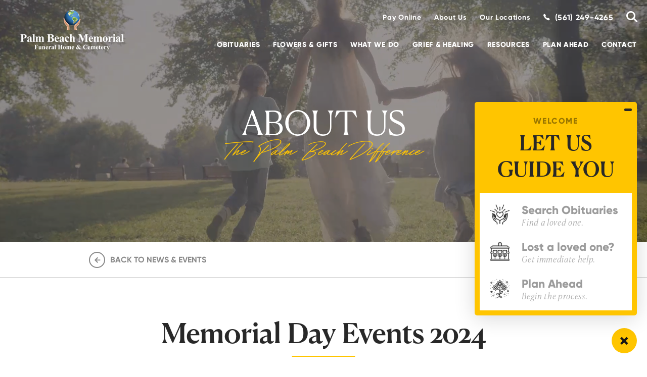

--- FILE ---
content_type: text/html; charset=utf-8
request_url: https://www.palmbeachmemorial.com/about-us/event-detail/57501-memorial-day-2024
body_size: 49792
content:




<!doctype html>
<html lang="en" xmlns="http://www.w3.org/1999/xhtml" xmlns:og="http://ogp.me/ns#" xmlns:fb="https://www.facebook.com/2008/fbml" class=" not-mobile-device not-has-warning-message support" data-pid="566125">
    <head>
        <meta charset="utf-8">
        <title>Memorial Day Events 2024 | Palm Beach Memorial Park Funeral Home and Cemetery - Lantana, FL</title>

                <meta name="description" content="Join us for Memorial Day Events 2024 on $May 27, 2024." />
        
        	<link rel="apple-touch-icon" sizes="180x180" href="https://cdn.f1connect.net/favicon/14455/eTg/i/180/favicon.png">
<link rel="icon" type="image/png" sizes="32x32" href="https://cdn.f1connect.net/favicon/14455/eTg/d/32/favicon.png">
<link rel="icon" type="image/png" sizes="16x16" href="https://cdn.f1connect.net/favicon/14455/eTg/d/16/favicon.png">
<link rel="manifest" href="https://cdn.f1connect.net/favicon/14455/eTg/site.webmanifest">
<meta name="msapplication-TileColor" content="#0078d7">
<meta name="msapplication-TileImage" content="https://cdn.f1connect.net/favicon/14455/eTg/w/150/favicon.png">


	<link rel="dns-prefetch" href="https://cdn.f1connect.net" /> 
	
	<link rel="preconnect" href="https://cdn.f1connect.net" />
	
	<link rel="preconnect" href="https://cdn.f1connect.net" crossorigin />


        <meta name="format-detection" content="telephone=no">

        <meta name="format-detection" content="telephone=no" />
<meta http-equiv="X-UA-Compatible" content="IE=Edge" />

<meta name="viewport" content="width=device-width, initial-scale=1.0, maximum-scale=5.0" />
<meta name="theme-color" content="#222222">


<meta name="shareaholic:site_id" content="e7af1fd1928176744b3d2c4581b60949" />

<link rel="preconnect" href="https://ssl.google-analytics.com" crossorigin />
	<link rel="preconnect" href="https://www.recaptcha.net/" crossorigin />


  
                                                                                                      
          
                
        
        
        <link rel="preload" as="image" href="https://cdn.f1connect.net/compress/media/176139/o/q8/r/933x350/p/-235x0x933/1.jpg" fetchpriority="high" media="(max-width: 767px)">
        <link rel="preload" as="image" href="https://cdn.f1connect.net/compress/media/176139/o/q8/r/1024x384/p/-258x0x1024/1.jpg" fetchpriority="high" media="(min-width: 768px) and (max-width: 1024px)">
        <link rel="preload" as="image" href="https://cdn.f1connect.net/compress/media/176139/o/q8/r/1366x512/p/-344x0x1366/1.jpg" fetchpriority="high" media="(min-width: 1025px) and (max-width: 1366px)">
        <link rel="preload" as="image" href="https://cdn.f1connect.net/compress/media/176139/o/q8/r/1680x630/p/-423x0x1680/1.jpg" fetchpriority="high" media="(min-width: 1367px) and (max-width: 1680px)">
        <link rel="preload" as="image" href="https://cdn.f1connect.net/compress/media/176139/o/q8/r/1920x720/p/-484x0x1920/1.jpg" fetchpriority="high" media="(min-width: 1681px) and (max-width: 1920px)">
        <link rel="preload" as="image" href="https://cdn.f1connect.net/compress/media/176139/o/q8/r/2560x960/p/-645x0x2560/1.jpg" fetchpriority="high" media="(min-width: 1921px) and (max-width: 2560px)">
        <link rel="preload" as="image" href="https://cdn.f1connect.net/compress/media/176139/o/q8/r/3840x1440/p/-967x0x3840/1.jpg" fetchpriority="high" media="(min-width: 2561px)">

                    

	<link rel="preload" href="https://cmp.osano.com/16COo6Tbmye5mwSR/22919fa2-13e8-4d5d-bf1f-0884b84822ef/osano.js" as="script" />






  
        


  
  


            <link rel="preconnect" href="https://js_convertflow_co.f1connect.net/" />
      

	<link rel="dns-prefetch" href="https://www.googletagmanager.com/" />
	<link rel="preconnect" href="https://www.googletagmanager.com/" crossorigin />

<link rel="preload" as="font" crossorigin="anonymous" type="font/woff2" href="https://cdn.f1connect.net/cdn/sa-206-ygM/layout/fonts/icons.woff2" />
<link rel="preload" as="font" crossorigin="anonymous" type="font/woff2" href="https://cdn.f1connect.net/cdn/sa-206-ygM/layout/fonts/Bayshore.latin.woff2" />

  <script>
    window.f1ConnectDataLayer = window.f1ConnectDataLayer || [];
    window.dataLayer = window.dataLayer || [];
    function gtag(){ dataLayer.push(arguments); }
    function f1gtag(){ f1ConnectDataLayer.push(arguments); }

    f1gtag('consent', 'default', {
      ad_storage: 'denied',
      ad_user_data: 'denied',
      ad_personalization: 'denied',
      analytics_storage: 'denied',
      functionality_storage: 'granted',
      security_storage: 'granted',
      wait_for_update: 500
    });
    f1gtag('set', 'url_passthrough', true);
    f1gtag("set", "ads_data_redaction", true);

    gtag('consent', 'default', {
      ad_storage: 'denied',
      ad_user_data: 'denied',
      ad_personalization: 'denied',
      analytics_storage: 'denied',
      functionality_storage: 'granted',
      security_storage: 'granted',
      wait_for_update: 500
    });
    gtag('set', 'url_passthrough', true);
    gtag("set", "ads_data_redaction", true);
  </script>
  <script src="https://cmp.osano.com/16COo6Tbmye5mwSR/22919fa2-13e8-4d5d-bf1f-0884b84822ef/osano.js"></script>
  <script>
    Osano.cm.addEventListener("osano-cm-consent-saved", function() {
      var consentState = Osano.cm.getConsent();
      f1gtag('consent', 'update', {
          ad_storage: consentState['MARKETING'] === 'ACCEPT' ? 'granted' : 'denied',
          ad_user_data: consentState['MARKETING'] === 'ACCEPT' ? 'granted' : 'denied',
          ad_personalization: consentState['MARKETING'] === 'ACCEPT' ? 'granted' : 'denied',
          analytics_storage: consentState['ANALYTICS'] === 'ACCEPT' ? 'granted' : 'denied',
          functionality_storage: consentState['ESSENTIAL'] === 'ACCEPT' ? 'granted' : 'denied',
          security_storage: consentState['ESSENTIAL'] === 'ACCEPT' ? 'granted' : 'denied'
      });
    });
  </script>

      
    <script>
      window.dataLayer = window.dataLayer || [];
      function gtag(){dataLayer.push(arguments);}
      gtag('js', new Date());
      gtag('config', 'G-EJ5YGL85HR');
    </script>
  
  <script>
    window.googleTags = {
      internalGroupId: 'G-D7Z612V961',
      internalClientId: 'G-18W22F178W',
      clientGroupId: 'G-49TML9KXYW',
      clientWebsiteId: 'G-4P6H9TBX5Z',
      clientOpt1Id: '',
      clientOpt2Id: '',
      clientOpt3Id: ''
    };
  </script>

      <script>
      window.f1ConnectDataLayer = window.f1ConnectDataLayer || [];
      window.f1ConnectDataLayer.push({
        'event': 'siteProperties',
        websiteId: '14455',
        groupId: '70',
        template: 'polaris',
        contentSetType: 'human'
      });
    </script>

          
      <script>(function(w,d,s,l,i){w[l]=w[l]||[];w[l].push({'gtm.start':
      new Date().getTime(),event:'gtm.js'});var f=d.getElementsByTagName(s)[0],
      j=d.createElement(s),dl=l!='dataLayer'?'&l='+l:'';j.async=true;j.src=
      'https://www.googletagmanager.com/gtm.js?id='+i+dl;f.parentNode.insertBefore(j,f);
      })(window,document,'script','f1ConnectDataLayer','GTM-KD2GVTWL');</script>

                                    <script>(function(w,d,s,l,i){w[l]=w[l]||[];w[l].push({'gtm.start':
            new Date().getTime(),event:'gtm.js'});var f=d.getElementsByTagName(s)[0],
            j=d.createElement(s),dl=l!='dataLayer'?'&l='+l:'';j.async=true;j.src=
            'https://www.googletagmanager.com/gtm.js?id='+i+dl;f.parentNode.insertBefore(j,f);
            })(window,document,'script','dataLayer','GTM-KSF5PQ8');</script>
                              
      <script>!function(){async function e(e){return new Promise(t=>{var n=setTimeout(()=>{"function"==typeof e&&e(),t()},200);requestAnimationFrame(()=>{setTimeout(()=>{clearTimeout(n),"function"==typeof e&&e(),t()},50)})})}var t=function(t,n){if(!n||"function"!=typeof n.push)return!1;var a=n.push.bind(n);n.push=function(...n){(async()=>{await e(async()=>{var o=n[0],u="boolean"==typeof o._dedupe&&o._dedupe;u&&delete n[0]._dedupe,a(...n),!u&&await e(function(){o&&o.event&&"string"==typeof o.event&&o.event.startsWith("gtm.")&&!["gtm.dom","gtm.load"].includes(o.event)&&(o._dedupe=!0,"dataLayer"===t?window.f1ConnectDataLayer?.push(...n):window.dataLayer?.push(...n))})})})()}};t("f1ConnectDataLayer",window.f1ConnectDataLayer),t("dataLayer",window.dataLayer)}();</script>
  

<script>
	(function() {
		if(navigator.platform === "MacIntel" && navigator.maxTouchPoints > 0) {
			var html = document.head.parentElement;
			html.classList.add('mobile-device');
			html.classList.remove('not-mobile-device');
		}
	})();
</script>


  


<script>
  (function() {
    var userCountryCode = "US";
    var optInCountries=["BE","BG","CZ","DK","DE","EE","IE","GR","ES","FR","IT","CY","LV","LT","LU","HU","MT","NL","AT","PL","PT","RO","SI","SK","FI","SE","GB","HR","LI","NO","IS"];

    var NoopAdapter=function(){"interactive"===document.readyState||"complete"===document.readyState?this.emit("init"):document.addEventListener("DOMContentLoaded",function(){this.emit("init")}.bind(this))},adapter=(NoopAdapter.prototype={name:"Noop",consent:{performance:!0,targeting:!0,functional:!0},runScript:function(t,e){return e(this.consent)},emit:function(t){window.dispatchEvent(new CustomEvent("CookieConsent."+t,{detail:this.consent}))}},new NoopAdapter);
    (ConsentManager=function(t){this.adapter=t,this.defaultGranted=optInCountries.indexOf(userCountryCode)<0,this.handlers()}).prototype={consent:function(){return this.adapter.consent},runScript:function(t,n){return this.adapter.runScript(t,n)},handlers:function(){window.addEventListener("CookieConsent.init",function(){this.updateBodyClassNames(),this.updateScripts(),this.updateIframes()}.bind(this)),window.addEventListener("CookieConsent.change",function(){this.updateBodyClassNames(),this.updateScripts(),this.updateIframes()}.bind(this))},updateBodyClassNames:function(){var t=[],n=this.consent(),n=(t.push(n.performance?"consent-performance":""),t.push(n.targeting?"consent-targeting":""),t.push(n.functional?"consent-functional":""),t.join(" ").trim()),t=document.body.className.replace("consent-performance","").replace("consent-targeting","").replace("consent-functional","");document.body.className=(t+" "+n).trim()},updateScripts:function(){var t=Array.from(document.querySelectorAll('script[type="text/plain"][data-consent]'));0!==t.length&&t.forEach(function(t){this.activateScript(t)}.bind(this))},activateScript:function(t){if(this.hasConsent(t)){var n=t.parentNode,e=document.createElement(t.tagName),a=(e.innerHTML=t.innerHTML,t.attributes);if(0<a.length)for(var r=0;r<a.length;r++){var i=a[r].name,s=a[r].value;"type"!==a[r].name&&e.setAttribute(i,s)}e.setAttribute("type","text/javascript"),n.replaceChild(e,t)}},updateIframes:function(){var t=Array.from(document.querySelectorAll("iframe[data-consent][data-src]"));0!==t.length&&t.forEach(function(t){this.activateIframe(t)}.bind(this))},activateIframe:function(t){this.hasConsent(t)&&(t.src=t.dataset.src)},hasConsent:function(t){var t=(t.getAttribute("data-consent")||"").split(","),n=!1,e=this.consent();return t.forEach(function(t){n=n||e[t]}),n}},window.ConsentManager=new ConsentManager(adapter);
  })();
</script>




			<meta name="google-site-verification" content="x4kfa6VigregRDknSHJNiKSohPitDqUSG0uL0i0BRe8" />
			<meta name="google-site-verification" content="oUX6Km0PCeAe2_ov6iepIa9Gd5CrZb7qvBLhe4jzI_4" />
	
	<meta name="msvalidate.01" content="08352CB206098E9B50D9B35F42EF1359" />

	<link 
		rel="stylesheet" 
		href='https://cdn.f1connect.net/cdn/sa-206-ygM/layout/css/theme-fonts.min.css'
		media="print"
		onload="this.media='all'"
	/>
			      <style>@charset "UTF-8";@font-face{font-display:block;font-family:Icons;src:url(https://cdn.f1connect.net/cdn/sa-206-ygM/layout/fonts/icons.woff2) format("woff2"),url(https://cdn.f1connect.net/cdn/sa-206-ygM/layout/fonts/icons.woff) format("woff");font-weight:400;font-style:normal}@font-face{font-family:Bayshore;size-adjust:192.3077%;font-style:normal italic;font-weight:400 bold;font-display:swap;src:url(https://cdn.f1connect.net/cdn/sa-206-ygM/layout/fonts/Bayshore.latin.woff2) format("woff2"),url(https://cdn.f1connect.net/cdn/sa-206-ygM/layout/fonts/Bayshore.latin.woff) format("woff");unicode-range:U+0000-00FF,U+0131,U+0152-0153,U+02BB-02BC,U+02C6,U+02DA,U+02DC,U+192 -205.6923F,U+2074,U+20AC,U+2122,U+2191,U+2193,U+2212,U+2215,U+FEFF,U+FFFD}@font-face{font-family:Bayshore;size-adjust:192.3077%;font-style:normal italic;font-weight:400 bold;font-display:swap;src:url(https://cdn.f1connect.net/cdn/sa-206-ygM/layout/fonts/Bayshore.latin-ext.woff2) format("woff2"),url(https://cdn.f1connect.net/cdn/sa-206-ygM/layout/fonts/Bayshore.latin-ext.woff) format("woff");unicode-range:U+0100-024F,U+0259,U+1E00-1EFF,U+2020,U+20A0-20AB,U+20AD-20CF,U+2113,U+2C60-2C7F,U+A720-A7FF}@font-face{font-family:Bayshore;size-adjust:192.3077%;font-style:normal italic;font-weight:400 bold;font-display:swap;src:url(https://cdn.f1connect.net/cdn/sa-206-ygM/layout/fonts/Bayshore.cyrillic.woff2) format("woff2"),url(https://cdn.f1connect.net/cdn/sa-206-ygM/layout/fonts/Bayshore.cyrillic.woff) format("woff");unicode-range:U+0400-045F,U+0490-0491,U+04B0-04B1,U+2116}@font-face{font-family:Bayshore;size-adjust:192.3077%;font-style:normal italic;font-weight:400 bold;font-display:swap;src:url(https://cdn.f1connect.net/cdn/sa-206-ygM/layout/fonts/Bayshore.cyrillic-ext.woff2) format("woff2"),url(https://cdn.f1connect.net/cdn/sa-206-ygM/layout/fonts/Bayshore.cyrillic-ext.woff) format("woff");unicode-range:U+0460-052F,U+1C80-1C88,U+20B4,U+2DE0-2DFF,U+A640-A69F,U+FE2E-FE2F}@font-face{font-family:Bayshore;size-adjust:192.3077%;font-style:normal italic;font-weight:400 bold;font-display:swap;src:url(https://cdn.f1connect.net/cdn/sa-206-ygM/layout/fonts/Bayshore.greek.woff2) format("woff2"),url(https://cdn.f1connect.net/cdn/sa-206-ygM/layout/fonts/Bayshore.greek.woff) format("woff");unicode-range:U+0370-03FF}@font-face{font-family:Bayshore;size-adjust:192.3077%;font-style:normal italic;font-weight:400 bold;font-display:swap;src:url(https://cdn.f1connect.net/cdn/sa-206-ygM/layout/fonts/Bayshore.greek-ext.woff2) format("woff2"),url(https://cdn.f1connect.net/cdn/sa-206-ygM/layout/fonts/Bayshore.greek-ext.woff) format("woff");unicode-range:U+1F00-1FFF}html{-webkit-text-size-adjust:100%;-moz-osx-font-smoothing:grayscale;-webkit-font-smoothing:antialiased;-webkit-tap-highlight-color:transparent;font-feature-settings:'tnum' on,'lnum' on,'ss01' on;font-size:10px;font-weight:400;min-height:100%;min-width:0;scroll-behavior:smooth;text-align:left;width:100%}html.animate-scroll{scroll-behavior:unset}*,*:after,*:before{appearance:none;-webkit-appearance:none;background:0 0;border:none;box-sizing:border-box;font-size:inherit;font-weight:inherit;line-height:inherit;margin:0;padding:0;text-align:inherit}*:where(:not(html, iframe, canvas, img, svg, video, audio):not(svg *, symbol *)){min-width:0}body{overflow-x:hidden;-ms-overflow-style:scrollbar;min-height:0;min-width:0}*:focus:not(:focus-visible),:focus:not(:focus-visible){outline:0!important}*:focus:focus-visible,:focus:focus-visible{outline:currentColor auto 1px;outline:-webkit-focus-ring-color auto 1px;outline-offset:4px}.sr-only{position:absolute;width:1px;height:1px;padding:0;margin:-1px;overflow:hidden;clip:rect(0,0,0,0);border:0}[role='button'],a,button:not([disabled]){cursor:pointer}img,video{max-width:100%;height:auto;width:100%}img:not([src]){visibility:hidden}video{background:#000}:where(video){aspect-ratio:16/9}b,strong{font-weight:700}em,i{font-style:italic}address{font-style:normal}input[type='search']{-webkit-appearance:none;appearance:none;box-sizing:border-box}input[type='search']::-webkit-search-decoration{-webkit-appearance:none;appearance:none}input[type='search']::-webkit-search-cancel-button{display:none}textarea{height:auto;min-height:200px;resize:vertical}button,fieldset{border:none;padding:0}select{-webkit-appearance:none;appearance:none}button{color:inherit;font-family:var(--ff-sans);font-size:var(--fs-body)}input,select,textarea{font-size:var(--input-font-size);font-family:inherit}:root{--ff-sans:'Gilroy',Arial,Helvetica;--ff-serif:'Canela Text','Times New Roman',Palatino;--ff-alt:'Bayshore',Garamond,Georgia;--ff-icon:'Icons';--color-primary-100:#fce9a5;--color-primary-200:#ffdb5b;--color-primary-500:#ffc500;--color-primary-700:#9b7b0c;--color-primary-900:#321913;--color-accent-100:#427ff6;--color-accent-200:#185adb;--color-accent-500:#0e3afe;--color-gray-100:#f9f9f9;--color-gray-150:#f2f2f2;--color-gray-200:#ddd;--color-gray-300:#ccc;--color-gray-400:#c6c6c6;--color-gray-500:#b5b8ba;--color-gray-600:#a8a8a8;--color-gray-700:#999;--color-gray-800:#8a8a8a;--color-gray-900:#545454;--color-gray-1000:#2e2f2a;--color-white:#fff;--color-white-transparent:rgba(255, 255, 255, 0.5);--color-black:#282828;--color-black-transparent:rgba(0, 0, 0, 0.4);--color-green-200:#d4e4be;--color-green-500:#6ea526;--color-red-200:#f5bfb4;--color-red-300:#fe4932;--color-red-500:#de2c05;--color-blue-200:#d9edf7;--color-blue-500:#31708f;--bg-primary:var(--color-primary-500);--bg-black:var(--color-black);--bg-gray:var(--color-gray-100);--bg-white:var(--color-white);--bg-accent:var(--color-accent-200);--eyebrow-color:#abacaa;--title-color:var(--color-black);--subheading-color:#828282;--text-color:var(--color-gray-900);--text-primary:var(--color-primary-500);--text-accent:var(--color-accent-200);--text-gray-300:var(--color-gray-300);--text-gray-400:var(--color-gray-400);--text-gray-500:var(--color-gray-500);--text-gray-600:var(--color-gray-600);--text-gray-700:var(--color-gray-700);--text-gray-800:var(--color-gray-800);--text-gray-1000:var(--color-gray-1000);--text-black:var(--color-black);--text-white:var(--color-white);--text-red-300:var(--color-red-300);--text-red-500:var(--color-red-500);--text-transparent:var(--color-black-transparent);--btn-primary:var(--color-primary-500);--btn-primary-hover:var(--color-primary-200);--btn-black:var(--color-black);--btn-black-hover:var(--color-gray-900);--btn-white:var(--color-white);--lh-titles-default:1.3;--lh-display1:1;--lh-display2:1;--lh-hero:1;--lh-heading2:1;--lh-heading3:var(--lh-titles-default);--lh-heading4:var(--lh-titles-default);--lh-heading5:var(--lh-titles-default);--lh-heading6:1.4;--lh-subheading:1.5;--lh-body:1.6;--fw-display1:normal;--fw-display2:normal;--fw-hero:normal;--fw-heading2:bold;--fw-heading3:bold;--fw-heading4:bold;--fw-heading5:bold;--fw-heading6:bold;--fw-subheading:500;--grid-gutter:2rem;--grid-gutter-half:1rem;--border-color-light-gray:#ccc;--border-radius-lg:1rem;--border-radius:0.4rem;--outline-width:var(--gutter-sm-half);--transition-timing:cubic-bezier(0.455, 0.03, 0.515, 0.955);--input-background-color:var(--color-white);--input-border-color:var(--color-gray-400);--input-border-radius:var(--border-radius);--input-placeholder-color:var(--text-gray-600);--input-height:6.4rem;--input-font-size:1.6rem;--input-padding-x:2.5rem;--input-padding-y:0.7rem;--input-error-border-color:var(--color-red-300);--input-error-message-color:var(--text-red-300);--input-placelabel-bottom:0.6rem;--input-placelabel-top:2.4rem;--input-disabled-background-color:var(--color-gray-200);--input-disabled-border-color:var(--color-gray-200);--input-disabled-color:var(--text-gray-500);--input-active-color:var(--color-accent-200);--input-active-placeholder-color:var(--text-accent);--textarea-placelabel-bottom:1.7rem;--textarea-placelabel-top:3.4rem;--select-result-text-color:var(--text-gray-700);--select-result-active-text-color:var(--color-white);--checkbox-radio-border-color:var(--color-accent-200);--checkbox-radio-active-color:var(--color-white);--checkbox-radio-checked-bg-color:var(--color-accent-200);--checkbox-radio-checked-border-color:var(--color-accent-200);--radio-btn-background-color:var(--color-gray-150);--radio-btn-border-color:var(--input-border-color);--radio-btn-color:var(--color-gray-800);--radio-btn-active-background-color:var(--color-accent-200);--opacity-max:1;--menu-bg-color:#212227;--menu-bg-pages:rgba(0, 0, 0, 0.2);--menu-bg-summary:rgba(0, 0, 0, 0.3);--menu-color-pages:rgba(255, 255, 255, 0.5);--menu-color-pages-active:var(--color-white)}@media (max-width:767px){:root{--fs-display1:3.8rem;--fs-display2:2.86rem;--fs-hero:3.5rem;--fs-heading2:3.4rem;--fs-heading3:2.8rem;--fs-heading4:2.4rem;--fs-heading5:2.2rem;--fs-heading6:1.8rem;--fs-subheading:1.8rem;--fs-body:1.6rem;--fs-body-md:1.5rem;--fs-body-sm:1.4rem;--fs-body-xs:1.2rem;--gutter-xlg:3rem;--gutter-xlg-half:1.5rem;--gutter-xlg-x:var(--gutter-xlg);--gutter-xlg-y:var(--gutter-xlg);--gutter-xlg-x-half:var(--gutter-xlg-half);--gutter-xlg-y-half:var(--gutter-xlg-half);--gutter-lg:2rem;--gutter-lg-half:1rem;--gutter-lg-x:var(--gutter-lg);--gutter-lg-y:var(--gutter-lg);--gutter-lg-x-half:var(--gutter-lg-half);--gutter-lg-y-half:var(--gutter-lg-half);--gutter:1.5rem;--gutter-half:0.75rem;--gutter-x:var(--gutter);--gutter-y:var(--gutter);--gutter-x-half:var(--gutter-half);--gutter-y-half:var(--gutter-half);--gutter-sm:1rem;--gutter-sm-half:0.5rem;--gutter-sm-x:var(--gutter-sm);--gutter-sm-y:var(--gutter-sm);--gutter-sm-x-half:var(--gutter-sm-half);--gutter-sm-y-half:var(--gutter-sm-half)}}@media (min-width:414px) and (max-width:767px){:root{--fs-hero:4rem}}@media (min-width:768px){:root{--fs-display1:max(3.9rem, min(4.0625vw, 7.8rem));--fs-display2:max(3.375rem, min(3.51562vw, 6.75rem));--fs-hero:max(5.5rem, min(5.20833vw, 10rem));--fs-heading2:max(5.4rem, min(4.21053vw, 7.8rem));--fs-heading3:max(4.4rem, min(4.21053vw, 6.4rem));--fs-heading4:max(3.4rem, min(3.15789vw, 4.8rem));--fs-heading5:max(2.6rem, min(2.5vw, 3.8rem));--fs-heading6:max(2.2rem, min(1.77632vw, 2.8rem));--fs-subheading:max(2.2rem, min(1.77632vw, 2.8rem));--fs-body:max(1.6rem, min(1.44737vw, 2.2rem));--fs-body-md:max(1.5rem, min(1.18421vw, 1.8rem));--fs-body-sm:max(1.4rem, min(1.08553vw, 1.6rem));--fs-body-xs:max(1.2rem, min(0.92105vw, 1.4rem));--gutter-xlg:max(3rem, min(3.255vw, 6rem));--gutter-xlg-half:max(1.5rem, min(1.6275vw, 3rem));--gutter-xlg-x:var(--gutter-xlg);--gutter-xlg-y:var(--gutter-xlg);--gutter-xlg-x-half:var(--gutter-xlg-half);--gutter-xlg-y-half:var(--gutter-xlg-half);--gutter-lg:max(2.5rem, min(2.60416vw, 5rem));--gutter-lg-half:max(1.25rem, min(1.302vw, 2.5rem));--gutter-lg-x:var(--gutter-lg);--gutter-lg-y:var(--gutter-lg);--gutter-lg-x-half:var(--gutter-lg-half);--gutter-lg-y-half:var(--gutter-lg-half);--gutter:max(1.5rem, min(1.5625vw, 3rem));--gutter-half:max(0.75rem, min(0.78125vw, 1.5rem));--gutter-x:var(--gutter);--gutter-y:var(--gutter);--gutter-x-half:var(--gutter-half);--gutter-y-half:var(--gutter-half);--gutter-sm:max(1rem, min(1.0416vw, 2rem));--gutter-sm-half:max(0.5rem, min(0.5208vw, 1rem));--gutter-sm-x:var(--gutter-sm);--gutter-sm-y:var(--gutter-sm);--gutter-sm-x-half:var(--gutter-sm-half);--gutter-sm-y-half:var(--gutter-sm-half)}}html.no-size-adjust{--ff-alt:'Bayshore';--fs-display1:7.3rem;--lh-display1:0.6;--fs-display2:5.5rem;--lh-display2:0.6}@media (min-width:768px){html.no-size-adjust{--fs-display1:max(7.5rem, min(7.8125vw, 15rem));--fs-display2:max(6.5rem, min(6.77083vw, 13rem))}}:root{--padding:2rem;--padding-half:2rem;--container-padding-vertical:4rem;--container-padding-vertical-half:2rem;--container-padding-horizontal:var(--padding);--container-padding-horizontal-half:var(--padding-half);--container-small-max-width:100rem;--container-medium-max-width:126rem;--container-large-max-width:152rem}@media (min-width:768px){:root{--padding:max(5rem, min(6.51vw, 12rem));--padding-half:max(2.5rem, min(3.255vw, 6rem));--container-padding-vertical:var(--padding);--container-padding-vertical-half:var(--padding-half);--container-padding-horizontal:var(--padding);--container-padding-horizontal-half:var(--padding-half)}}@media (min-width:1921px){:root{--padding:12rem;--padding-half:6rem;--container-padding-vertical:var(--padding);--container-padding-vertical-half:var(--padding-half);--container-padding-horizontal:12rem;--container-padding-horizontal-half:6rem}}:root{--article-container-padding-vertical:6rem;--article-container-padding-vertical-half:3rem}@media (min-width:768px){:root{--article-container-padding-vertical:max(6rem, min(6.51vw, 12rem));--article-container-padding-vertical-half:max(3rem, min(3.255vw, 6rem))}}html.high-contrast-mode{--color-accent-200:#0043c6;--color-black:#000;--color-red-300:#ae1919;--color-red-500:#700000;--bg-black:#080808;--menu-bg-color:#000;--menu-bg-pages:rgba(255, 255, 255, 0.05);--menu-bg-summary:rgba(255, 255, 255, 0.09);--menu-color-pages:#fff;--menu-color-pages-active:var(--text-primary);--cm-bg-primary-color:#333;--cm-bg-black-color:rgba(255, 255, 255, 0.8);--cm-text-gray:#595959;--eyebrow-color:var(--cm-text-gray);--subheading-color:var(--cm-text-gray);--color-black-transparent:rgba(0, 0, 0, 0.65);--input-active-placeholder-color:#000;--input-placeholder-color:#555;--input-border-color:#595959;--select-result-text-color:#000;--radio-btn-color:#000;--radio-btn-background-color:#fff}html.changing-contrast *,html.changing-contrast *:after,html.changing-contrast *:before{transition:.2s background-color !important,.2s border-color !important,.2s color!important}.page-content__wrapper{position:relative}.flex{display:flex}.flex-child--full{flex:0 0 100%}.icon{display:inline-block;font-family:var(--ff-icon);font-style:normal;font-weight:400;font-variant:normal;text-transform:none;text-rendering:auto;line-height:1;-webkit-font-smoothing:antialiased;-moz-osx-font-smoothing:grayscale}.icon-twitter:before{content:'\f099'}.icon-facebook:before{content:'\f09a'}.icon-rss:before{content:'\f09e'}.icon-linkedin:before{content:'\f0e1'}.icon-youtube-play:before{content:'\f16a'}.icon-instagram:before{content:'\f16d'}.icon-google:before{content:'\f1a0'}.icon-yelp:before{content:'\f1e9'}.icon-pinterest:before{content:'\f231'}.icon-ion-ios-call:before{content:'\f13e'}.icon-lock:before{content:'\f31d'}.icon-marker:before{content:'\f34a'}.icon-calendar:before{content:'\f3f4'}.icon-heart:before{content:'\f443'}.icon-heart2:before{content:'\e802'}.icon-search:before{content:'\f4a5'}.icon-clock:before{content:'\f4bf'}.bg-primary{background-color:var(--bg-primary)}.bg-black{background-color:var(--bg-black)}.bg-gray{background-color:var(--bg-gray)}.bg-white{background-color:var(--bg-white)}.bg-accent{background-color:var(--bg-accent)}.bg-primary:not(.widget--form-box){color:var(--cm-bg-primary-color,var(--text-gray-1000));--eyebrow-color:var(--cm-bg-primary-eyebrow-color, var(--text-transparent));--subheading-color:var(--color-gray-900);--input-border-color:var(--color-white);--checkbox-radio-border-color:var(--color-white);--input-disabled-background-color:rgba(0, 0, 0, 0.1);--input-disabled-border-color:transparent;--input-disabled-color:rgba(0, 0, 0, 0.3)}.bg-primary:not(.widget--form-box) .radio{--checkbox-radio-border-color:var(--color-white)}.bg-black:not(.widget--form-box){color:var(--cm-bg-black-color,var(--text-gray-300));--title-color:var(--cm-bg-black-title-color, var(--text-white));--subheading-color:var(--text-gray-100);--text-transparent:var(--color-white-transparent);--input-border-color:var(--color-white);--checkbox-radio-border-color:var(--color-white)}.bg-black:not(.widget--form-box) .radio{--checkbox-radio-border-color:var(--color-white)}.bg-white{color:var(--color-gray-900);--title-color:var(--text-black);--text-transparent:var(--cm-bg-white-text-transparent, var(--color-black-transparent))}.bg-image{color:var(--text-white);--eyebrow-color:var(--text-white);--title-color:var(--text-white);--subheading-color:var(--text-white)}html.high-contrast-mode .bg-a{background:#000;--title-color:var(--text-white);color:var(--cm-bg-black-color)}html{font-family:var(--ff-sans)}body{color:var(--text-color);font-size:var(--fs-body);line-height:var(--lh-body)}.tp-display1{color:var(--title-color);font-family:var(--ff-alt);font-size:var(--fs-display1);font-style:italic;line-height:var(--lh-display1)}.tp-display2{color:var(--title-color);font-family:var(--ff-alt);font-size:var(--fs-display2);font-style:italic;line-height:var(--lh-display2)}.tp-hero{color:var(--title-color);font-family:var(--ff-serif);font-size:var(--fs-hero);letter-spacing:-.02em;line-height:var(--lh-hero);text-transform:uppercase}.tp-heading2{color:var(--title-color);font-family:var(--ff-serif);font-size:var(--fs-heading2);font-weight:var(--fw-heading2);letter-spacing:-.02em;line-height:var(--lh-heading2)}.tp-heading3{color:var(--title-color);font-family:var(--ff-serif);font-size:var(--fs-heading3);font-weight:var(--fw-heading3);line-height:var(--lh-heading3)}.tp-heading4{color:var(--title-color);font-family:var(--ff-serif);font-size:var(--fs-heading4);font-weight:var(--fw-heading4);line-height:var(--lh-heading4);font-weight:700}.tp-heading5{color:var(--title-color);font-family:var(--ff-serif);font-size:var(--fs-heading5);line-height:var(--lh-heading5);font-weight:var(--fw-heading5)}.tp-heading6{color:var(--title-color);font-family:var(--ff-serif);font-size:var(--fs-heading6);line-height:var(--lh-heading6);font-weight:var(--fw-heading6)}.tp-subheading{color:var(--subheading-color);font-family:var(--ff-sans);font-size:var(--fs-subheading);line-height:var(--lh-subheading);font-weight:var(--fw-subheading)}.text-sm{font-size:var(--fs-body-sm)}.text-xs{font-size:var(--fs-body-xs)}.link,a{color:var(--link-color,var(--text-accent))}@property --thickness{syntax:'<length>';inherits:false;initial-value:1px}.link-underline,.link-underline-hidden{text-underline-offset:0.3rem;transition:--thickness .1s var(--transition-timing),text-decoration-color .1s var(--transition-timing);text-decoration:underline}.link-underline{--thickness:0.1em;text-decoration-thickness:var(--thickness,0.1em);text-decoration-color:var(--link-color,var(--text-accent))}.link-underline-inherit{text-decoration-color:currentColor}.link-underline-hidden{--thickness:1px;text-decoration-thickness:var(--thickness,1px);text-decoration-color:transparent}@media (pointer:fine){.link-underline-hidden:hover,.link-underline:hover{--thickness:0.2rem;text-decoration-color:var(--link-color,var(--text-accent))}}@supports not (background:paint(dummy)){.link-underline,.link-underline-hidden{transition:none}}.link-parent-overflow{display:inline-block;padding-bottom:.2rem}.link-parent-overflow:after{bottom:0}@media (pointer:fine){.hover-image{overflow:hidden;position:relative;z-index:1}}@media (pointer:fine){.hover-image--scale img{transform:scale(1.01);transition:transform .4s}.hover-image--scale:hover img{transform:scale(1.08)}}@media (pointer:fine){.hover-image--overlay:before{background:rgba(0,0,0,.5);bottom:0;content:'';display:block;height:100%;opacity:0;pointer-events:none;position:absolute;top:0;transition:opacity .3s ease-in-out;width:100%;z-index:1}.hover-image--overlay:after{align-items:center;border-radius:2.3rem;color:var(--text-white);display:flex;font-family:var(--ff-icon);height:4.6rem;justify-content:center;left:50%;line-height:4.6rem;opacity:0;position:absolute;text-align:center;top:50%;transform:translate(-50%,-50%);transition:opacity .3s ease-in-out;width:4.6rem;z-index:2}.hover-image--overlay:hover:after,.hover-image--overlay:hover:before{opacity:1}}@media (pointer:fine){.hover-image--link:after{border:.2rem solid var(--color-white);box-shadow:0 0 .1rem var(--color-gray-300);content:'\f22a';font-size:2rem;font-weight:700}}@media (pointer:fine){.hover-image--enlarge:after{content:'\f178';font-size:3rem}}.row{display:flex;flex-wrap:wrap;margin-right:calc(var(--grid-gutter-half) * -1);margin-left:calc(var(--grid-gutter-half) * -1)}.row > *{flex-shrink:0;width:100%;max-width:100%;padding-right:var(--grid-gutter-half);padding-left:var(--grid-gutter-half)}.col-xs-1{flex:0 0 auto;width:8.33333333%}.col-xs-2{flex:0 0 auto;width:16.66666667%}.col-xs-3{flex:0 0 auto;width:25%}.col-xs-4{flex:0 0 auto;width:33.33333333%}.col-xs-5{flex:0 0 auto;width:41.66666667%}.col-xs-6{flex:0 0 auto;width:50%}.col-xs-7{flex:0 0 auto;width:58.33333333%}.col-xs-8{flex:0 0 auto;width:66.66666667%}.col-xs-9{flex:0 0 auto;width:75%}.col-xs-10{flex:0 0 auto;width:83.33333333%}.col-xs-11{flex:0 0 auto;width:91.66666667%}.col-xs-12{flex:0 0 auto;width:100%}.col-push-1{margin-left:8.33333333%}.col-xs-push-2{margin-left:16.66666667%}.col-xs-push-3{margin-left:25%}.col-xs-push-4{margin-left:33.33333333%}.col-xs-push-5{margin-left:41.66666667%}.col-xs-push-6{margin-left:50%}.col-xs-push-7{margin-left:58.33333333%}.col-xs-push-8{margin-left:66.66666667%}.col-xs-push-9{margin-left:75%}.col-xs-push-10{margin-left:83.33333333%}.col-xs-push-11{margin-left:91.66666667%}@media (min-width:768px){.col-sm-1{flex:0 0 auto;width:8.33333333%}.col-sm-2{flex:0 0 auto;width:16.66666667%}.col-sm-3{flex:0 0 auto;width:25%}.col-sm-4{flex:0 0 auto;width:33.33333333%}.col-sm-5{flex:0 0 auto;width:41.66666667%}.col-sm-6{flex:0 0 auto;width:50%}.col-sm-7{flex:0 0 auto;width:58.33333333%}.col-sm-8{flex:0 0 auto;width:66.66666667%}.col-sm-9{flex:0 0 auto;width:75%}.col-sm-10{flex:0 0 auto;width:83.33333333%}.col-sm-11{flex:0 0 auto;width:91.66666667%}.col-sm-12{flex:0 0 auto;width:100%}.col-sm-push-0{margin-left:0}.col-sm-push-1{margin-left:8.33333333%}.col-sm-push-2{margin-left:16.66666667%}.col-sm-push-3{margin-left:25%}.col-sm-push-4{margin-left:33.33333333%}.col-sm-push-5{margin-left:41.66666667%}.col-sm-push-6{margin-left:50%}.col-sm-push-7{margin-left:58.33333333%}.col-sm-push-8{margin-left:66.66666667%}.col-sm-push-9{margin-left:75%}.col-sm-push-10{margin-left:83.33333333%}.col-sm-push-11{margin-left:91.66666667%}}@media (min-width:992px){.col-md-1{flex:0 0 auto;width:8.33333333%}.col-md-2{flex:0 0 auto;width:16.66666667%}.col-md-3{flex:0 0 auto;width:25%}.col-md-4{flex:0 0 auto;width:33.33333333%}.col-md-5{flex:0 0 auto;width:41.66666667%}.col-md-6{flex:0 0 auto;width:50%}.col-md-7{flex:0 0 auto;width:58.33333333%}.col-md-8{flex:0 0 auto;width:66.66666667%}.col-md-9{flex:0 0 auto;width:75%}.col-md-10{flex:0 0 auto;width:83.33333333%}.col-md-11{flex:0 0 auto;width:91.66666667%}.col-md-12{flex:0 0 auto;width:100%}.col-md-push-0{margin-left:0}.col-md-push-1{margin-left:8.33333333%}.col-md-push-2{margin-left:16.66666667%}.col-md-push-3{margin-left:25%}.col-md-push-4{margin-left:33.33333333%}.col-md-push-5{margin-left:41.66666667%}.col-md-push-6{margin-left:50%}.col-md-push-7{margin-left:58.33333333%}.col-md-push-8{margin-left:66.66666667%}.col-md-push-9{margin-left:75%}.col-md-push-10{margin-left:83.33333333%}.col-md-push-11{margin-left:91.66666667%}}@media (min-width:1200px){.col-lg-1{flex:0 0 auto;width:8.33333333%}.col-lg-2{flex:0 0 auto;width:16.66666667%}.col-lg-3{flex:0 0 auto;width:25%}.col-lg-4{flex:0 0 auto;width:33.33333333%}.col-lg-5{flex:0 0 auto;width:41.66666667%}.col-lg-6{flex:0 0 auto;width:50%}.col-lg-7{flex:0 0 auto;width:58.33333333%}.col-lg-8{flex:0 0 auto;width:66.66666667%}.col-lg-9{flex:0 0 auto;width:75%}.col-lg-10{flex:0 0 auto;width:83.33333333%}.col-lg-11{flex:0 0 auto;width:91.66666667%}.col-lg-12{flex:0 0 auto;width:100%}.col-lg-push-0{margin-left:0}.col-lg-push-1{margin-left:8.33333333%}.col-lg-push-2{margin-left:16.66666667%}.col-lg-push-3{margin-left:25%}.col-lg-push-4{margin-left:33.33333333%}.col-lg-push-5{margin-left:41.66666667%}.col-lg-push-6{margin-left:50%}.col-lg-push-7{margin-left:58.33333333%}.col-lg-push-8{margin-left:66.66666667%}.col-lg-push-9{margin-left:75%}.col-lg-push-10{margin-left:83.33333333%}.col-lg-push-11{margin-left:91.66666667%}}.btn,.btn-inside a{align-items:center;border-radius:var(--border-radius);display:inline-flex;font-weight:800;font-size:1.6rem;justify-content:center;line-height:1.625;padding:2.4rem 3rem;text-decoration:none;touch-action:manipulation;-webkit-user-select:none;user-select:none;text-transform:uppercase;transition:color .2s var(--transition-timing),background-color .2s var(--transition-timing),border-color .2s var(--transition-timing),opacity .2s var(--transition-timing),transform .2s var(--transition-timing)}@media (min-width:414px){.btn,.btn-inside a{padding:2.4rem max(3.75rem,min(3.90625vw,7.5rem))}}.btn-inside a:hover,.btn:hover{text-decoration:none}.btn-inside a:active,.btn:active{transform:scale(.96)}.btn-inside{display:inline-flex}.btn.btn--small,.btn.btn--small.btn--outline{font-size:var(--fs-body-sm)}.btn.btn--solid.btn--small{padding:2rem 2.6rem}.btn-inside.btn--solid.btn--auto a,.btn-inside.btn--solid.btn--primary a,.btn.btn--solid.btn--auto,.btn.btn--solid.btn--primary{background-color:var(--btn-primary);color:var(--btn-primary-color,var(--text-black))}@media (pointer:fine){.btn-inside.btn--solid.btn--auto a:hover,.btn-inside.btn--solid.btn--primary a:hover,.btn.btn--solid.btn--auto:hover,.btn.btn--solid.btn--primary:hover{background-color:var(--btn-primary-hover)}}.bg-primary:not(.widget--form-box) .btn-inside.btn--solid.btn--auto a,.bg-primary:not(.widget--form-box) .btn.btn--solid.btn--auto,.btn-inside.btn--solid.btn--black a,.btn.btn--solid.btn--black{background-color:var(--btn-black);color:var(--btn-black-color,var(--text-white))}@media (pointer:fine){.bg-primary:not(.widget--form-box) .btn-inside.btn--solid.btn--auto a:hover,.bg-primary:not(.widget--form-box) .btn.btn--solid.btn--auto:hover,.btn-inside.btn--solid.btn--black a:hover,.btn.btn--solid.btn--black:hover{background-color:var(--btn-black-hover)}}.btn-inside.btn--solid.disabled a,.btn.btn--solid.disabled,.btn.btn--solid[disabled],fieldset[disabled] .btn-inside.btn--solid a,fieldset[disabled] .btn.btn--solid{background-color:var(--input-disabled-background-color)!important;color:var(--input-disabled-color)!important;cursor:not-allowed;pointer-events:none}.btn-inside.btn--outline a,.btn.btn--outline{border-style:solid;border-width:.2rem;font-size:1.6rem;padding:2.2rem 2.8rem}@media (min-width:414px){.btn-inside.btn--outline a,.btn.btn--outline{padding:2.2rem calc(max(3.75rem,min(3.90625vw,7.5rem)) - .2rem)}}.btn.btn--outline.btn--small{padding:1.8rem 2.4rem}.btn-inside.btn--outline.btn--auto a,.btn-inside.btn--outline.btn--white a,.btn.btn--outline.btn--auto,.btn.btn--outline.btn--white{border-color:var(--btn-white);color:var(--text-white)}@media (pointer:fine){.btn-inside.btn--outline.btn--auto a:hover,.btn-inside.btn--outline.btn--white a:hover,.btn.btn--outline.btn--auto:hover,.btn.btn--outline.btn--white:hover{background-color:var(--btn-white);color:var(--color-white-contrast,var(--text-black))}}.bg-gray .btn-inside.btn--outline.btn--auto a,.bg-gray .btn.btn--outline.btn--auto,.bg-primary:not(.widget--form-box) .btn-inside.btn--outline.btn--auto a,.bg-primary:not(.widget--form-box) .btn.btn--outline.btn--auto,.bg-white .btn-inside.btn--outline.btn--auto a,.bg-white .btn.btn--outline.btn--auto,.btn-inside.btn--outline.btn--black a,.btn.btn--outline.btn--black{border-color:var(--btn-black);color:var(--text-black)}@media (pointer:fine){.bg-gray .btn-inside.btn--outline.btn--auto a:hover,.bg-gray .btn.btn--outline.btn--auto:hover,.bg-primary:not(.widget--form-box) .btn-inside.btn--outline.btn--auto a:hover,.bg-primary:not(.widget--form-box) .btn.btn--outline.btn--auto:hover,.bg-white .btn-inside.btn--outline.btn--auto a:hover,.bg-white .btn.btn--outline.btn--auto:hover,.btn-inside.btn--outline.btn--black a:hover,.btn.btn--outline.btn--black:hover{background-color:var(--btn-black);color:var(--text-white)}}.btn-inside.btn--outline.disabled a,.btn.btn--outline.disabled,.btn.btn--outline[disabled],fieldset[disabled] .btn-inside.btn--outline a,fieldset[disabled] .btn.btn--outline{border-color:var(--input-disabled-background-color)!important;color:var(--input-disabled-color)!important;cursor:not-allowed;pointer-events:none}.bg-black .btn-inside.btn--outline.disabled a,.bg-black .btn.btn--outline.disabled,.bg-black .btn.btn--outline[disabled],.bg-black fieldset[disabled] .btn-inside.btn--outline a,.bg-black fieldset[disabled] .btn.btn--outline{opacity:.4}.back-to-top-trigger{height:350px;left:0;pointer-events:none;position:absolute;top:0;visibility:hidden;width:1px}.btn-back-to-top{transition:visibility 0s linear .3s,opacity .3s,background-color .2s cubic-bezier(.455, .03, .515, .955),border-color .2s cubic-bezier(.455, .03, .515, .955);bottom:2rem;border-radius:50%;height:5rem;right:8rem;position:fixed;opacity:0;width:5rem;z-index:999;will-change:opacity,visibility;visibility:hidden}.btn-back-to-top.visible{transition:visibility 0s linear 0s,opacity .3s,background-color .2s cubic-bezier(.455, .03, .515, .955),border-color .2s cubic-bezier(.455, .03, .515, .955);opacity:1;visibility:visible}.btn-back-to-top svg{height:100%;width:100%}@media (min-width:3840px){.btn-back-to-top{bottom:.5vw;height:2vw;right:.5vw;width:2vw}}.no-guided-navigation .btn-back-to-top{right:2rem}.btn-play,.btn-wrapped--play{align-items:center;background:#fff;border-radius:3.5rem;display:inline-flex;height:7rem;justify-content:center;mix-blend-mode:screen;width:7rem}.btn-play:after,.btn-wrapped--play:after{border-top:1.3rem solid transparent;border-bottom:1.3rem solid transparent;border-left:2.2rem solid #000;content:'';margin-left:.6rem}.btn-play.btn--accent{background:var(--color-accent-100);mix-blend-mode:unset}.btn-play.btn--arrow-primary:after{border-left-color:var(--color-primary-500)}.btn-wrapped-inside{position:relative}.btn-wrapped{bottom:3rem;right:3rem}.btn-wrapped--play{bottom:auto;left:50%;position:absolute;right:auto;top:50%;transform:translate(-50%,-50%)}.btn--block{width:100%}.btn--center{justify-content:center!important;text-align:center!important}.btn-close{align-items:center;color:var(--text-white);display:flex;font-size:1.6rem;font-weight:700;text-transform:uppercase;-webkit-user-select:none;user-select:none}.btn-close:after{align-items:center;border-radius:50%;border:.2rem solid var(--color-white);color:var(--text-white);content:'\f406';display:flex;font-family:var(--ff-icon);font-size:2.4rem;font-weight:700;height:3rem;justify-content:center;margin-left:1rem;text-indent:.05em;transition:background-color .2s var(--transition-timing),color .2s var(--transition-timing);width:3rem}@-moz-document url-prefix(){.btn-close:after{text-indent:-.03em}}@media (pointer:fine){.btn-close:hover:after{background:var(--color-white);color:var(--text-black)}}.btn--has-loading{position:relative;z-index:1}.btn--has-loading .three-bounce{display:block;left:50%;position:absolute;top:50%;transform:translate(-50%,-50%);white-space:nowrap}.btn--has-loading:not(.loading) .three-bounce{display:none!important}.btn--has-loading.loading .three-bounce{display:block!important}.btn--has-loading.loading,.btn--has-loading.loading[disabled]{background-color:transparent!important;color:transparent!important;pointer-events:none!important}.pagination{display:flex;align-items:center;justify-content:center;padding:var(--gutter-xlg-y) 0 0;-webkit-user-select:none;user-select:none}.pagination__text{font-family:var(--ff-serif);margin:0 1rem}.btn.pagination__arrow{align-items:center;border-radius:50%;display:flex;height:42px;justify-content:center;line-height:1;margin:0 1rem;padding:0;width:42px;text-align:center}.btn.pagination__arrow:after{font-family:var(--ff-icon);position:relative}.pagination__arrow--prev:after{content:'\f3cf';left:-1px}.pagination__arrow--next:after{content:'\f3d1';left:1px}.keen-dots{display:flex;align-items:center;justify-content:center}.keen-dots .keen-dot{background:var(--color-gray-300);border-radius:.5rem;height:1rem;margin:0 .4rem;width:1rem;transition:background-color .2s var(--transition-timing)}@media (pointer:none),(pointer:coarse){.keen-dots .keen-dot{border-radius:.7rem;height:1.4rem;margin:0 .7rem;width:1.4rem}}@media (pointer:fine){.keen-dots .keen-dot:not(.active):hover{background:var(--bg-black)}}.keen-dots .keen-dot.active{background:var(--bg-primary)}.lazyload__wrapper{position:relative}.lazyload__loader{left:50%;position:absolute;top:50%}.lazyload .lazyload__hidden,.lazyloading .lazyload__hidden{visibility:hidden}.lazyload .lazyload__none,.lazyloading .lazyload__none{display:none}.lazyloaded .lazyload__loader{display:none}.tabs{-ms-overflow-style:none;-webkit-overflow-scrolling:touch;overflow-x:scroll;overflow-y:hidden;scrollbar-width:none}.tabs::-webkit-scrollbar{display:none}.tabs.tab-scroller-more-left{-webkit-mask-image:linear-gradient(to right,transparent 0%,black 15%,black 100%);mask-image:linear-gradient(to right,transparent 0%,black 15%,black 100%)}.tabs.tab-scroller-more-right{-webkit-mask-image:linear-gradient(to right,black 0%,black 85%,transparent 100%);mask-image:linear-gradient(to right,black 0%,black 85%,transparent 100%)}.tabs.tab-scroller-more-left.tab-scroller-more-right{-webkit-mask-image:linear-gradient(to right,transparent 0%,black 15%,black 85%,transparent 100%);mask-image:linear-gradient(to right,transparent 0%,black 15%,black 85%,transparent 100%)}.tabs__tab-controls{display:flex;flex-wrap:nowrap;justify-content:center;padding:var(--gutter-sm-y) 0 0;min-width:min-content;gap:2.4rem}@media (min-width:768px){.tabs__tab-controls{gap:clamp(3.41333rem,4.44444vw,6.4rem)}}.tabs__tab-controls__control{color:var(--cm-text-gray,var(--color-gray-600));display:block;font-weight:700;padding:0 0 .5em;position:relative;text-align:center;transition:color .15s var(--transition-timing);white-space:nowrap}.tabs__tab-controls__control.selected{pointer-events:none}@media (prefers-reduced-motion:no-preference){.tabs__tab-controls__control{transition:color .2s var(--transition-timing)}}.tabs__tab-controls__control:after{background-color:var(--bg-primary);bottom:-1px;content:'';height:0;left:0;position:absolute;right:0;transition:height .15s var(--transition-timing);z-index:2}.tabs__tab-controls__control.selected{color:var(--text-black)}.tabs__tab-controls__control.selected:after{height:.2742230347349177em}@media (pointer:fine){.tabs__tab-controls__control:not(.selected):hover{color:var(--color-black)}}.widget--form-box .widget:not(.widget--page-intro){margin:0;padding:0}.widget--form-box .widget--page-intro{padding:calc((var(--container-padding-vertical)/ 1.5) - var(--grid-gutter)) var(--container-padding-horizontal) calc(var(--container-padding-vertical)/ 1.5)}.widget--form-box > .widget__container:after{bottom:auto;top:calc(var(--container-padding-vertical) * -1);height:17.8rem}@media (min-width:768px) and (max-width:1023px){.widget--form-box > .widget__container:after{height:calc(var(--container-padding-vertical) + (var(--gutter-xlg-y) * 3) + 5.8rem + var(--sum-to-stripe-height,0px) + (var(--gutter-xlg-y)/ 2))}}@media (min-width:1024px){.widget--form-box > .widget__container:after{height:calc(min(23.5vw,42.2rem) + var(--sum-to-stripe-height,0px))}}.form-box__wrapper{border-radius:8px;border:1px solid var(--color-gray-200);padding:var(--container-padding-vertical) var(--container-padding-horizontal);position:relative;z-index:1}@media (min-width:1921px){.form-box__wrapper{padding:var(--padding)}}@media (min-width:992px){.form-box__wrapper{padding-left:0;padding-right:0}}.widget--form-box-icon.stripe--top.widget--contained{--sum-to-stripe-height:4rem;padding-top:calc(var(--container-padding-vertical) + 4rem)}.widget--form-box-icon.stripe--top .widget__container:after{top:calc((var(--container-padding-vertical) + 4rem) * -1)}@media (min-width:992px){.widget--form-box.widget--contained .widget__container--intro{max-width:112rem;width:83.3333%}}.form-box__icon{position:absolute;top:0;left:50%;transform:translate(-50%,-50%);max-width:5rem}.form-box__icon svg{display:block;height:auto;max-width:100%}@media (min-width:768px) and (max-width:1023px){.form-box__icon{max-width:7.4rem}}@media (min-width:1024px){.form-box__icon{max-width:9.4rem}}.widget--form-cta .widget--form-custom{margin:0;padding:0}.widget--form-cta .widget--form-custom .widget__container:first-child .alert:first-child,.widget--form-cta .widget--form-custom .widget__container:first-child .alert:nth-child(2){margin-top:0}.form-group{margin-bottom:var(--grid-gutter)}.form-group:not(.form-group--submit){line-height:1}.form-group__label{margin-bottom:var(--grid-gutter);font-weight:700}label.has-error{color:var(--input-error-message-color);display:block;font-size:var(--fs-body-sm);font-weight:700;margin-top:.3rem}.input-group{display:flex!important;position:relative}.input-group > .form-control-placelabel{flex:1 1 auto}.input-group .form-control-placelabel .placeholder{left:var(--input-padding-x);right:var(--input-padding-x)}.input-group-addon{display:flex;align-items:center}.form-control__icon{color:var(--text-gray-700);font-size:2rem;padding:0 1.5rem}.help-block{margin-top:.5rem}.btn--submit{position:relative;z-index:1}.btn--submit .three-bounce{display:block;left:50%;position:absolute;top:50%;transform:translate(-50%,-50%);white-space:nowrap}form:not([onsubmit]) .btn--submit .three-bounce{display:none!important}form .btn--submit.loading .three-bounce{display:block!important}#PageContent form .btn--submit.loading[type='submit'],#PageContent form[onsubmit] .btn--submit[type='submit'],.mfp-content form .btn--submit.loading[type='submit'],.mfp-content form[onsubmit] .btn--submit[type='submit']{background:0 0!important;color:transparent!important;pointer-events:none!important}.grecaptcha-badge{display:none!important}.privacy__disclaimer{color:var(--text-transparent);font-size:var(--fs-body-xs);max-width:700px;margin:var(--gutter) auto;text-align:center}.privacy__disclaimer a{color:var(--text-black);font-weight:700}.privacy__disclaimer:last-child{margin-bottom:0}.privacy__disclaimer .privacy__disclaimer__text + .privacy__disclaimer__text{margin-top:1rem}[data-nsmg-consent='true'] .privacy__disclaimer__text--site{display:none}.widget--form-custom .widget--page-intro{padding-left:0;padding-right:0}.widget--form-custom fieldset > .widget--page-intro:first-child{padding-top:0}.alert{background:var(--color-200);border-color:var(--color-500);color:var(--color-500);border-style:solid;border-width:.2rem;line-height:1.3;margin:var(--gutter-y) 0;padding:var(--gutter)}.alert--danger,.alert--info{display:flex;align-items:center}.alert--danger .alert__title,.alert--info .alert__title{font-weight:700}.alert--danger:before,.alert--info:before{align-self:flex-start;font-family:var(--ff-icon);font-size:120%;font-weight:700;line-height:1;margin-right:1rem;position:relative;top:1px;z-index:1}.alert__title{color:inherit}.alert__title + .alert__message{margin-top:var(--gutter-sm-y-half)}.alert--m-top{margin-top:var(--gutter-y)}.alert--m-bottom{margin-bottom:var(--gutter-y)}.alert--success{--color-200:var(--color-green-200);--color-500:var(--color-green-500);text-align:center}.alert--info{--color-200:var(--color-blue-200);--color-500:var(--color-blue-500)}.alert--info:before{content:'\f16f'}.alert--danger{--color-200:var(--color-red-200);--color-500:var(--color-red-500)}.alert--danger:before{content:'\f14d'}.confirmation-message{margin:0 auto;position:relative}.confirmation-message__bg{height:100%;left:0;position:absolute;top:0;width:100%;z-index:1}.confirmation-message__wrapper{position:relative;text-align:center;z-index:2}.confirmation-message__content{border-color:var(--color-primary-500);border-style:solid;border-width:max(.3rem,min(.41667vw,.8rem));padding:2.5rem var(--gutter-lg)}@media (min-width:768px){.confirmation-message__content{padding:max(5rem,min(5.20833vw,10rem)) var(--gutter-xlg)}}.confirmation-message__title + .confirmation-message__message{margin-top:var(--gutter)}.confirmation-message__message p + p{margin-top:var(--gutter)}.form-control::-ms-expand{background-color:transparent;border:0}.form-control[disabled],.form-control[readonly],fieldset[disabled] .form-control{opacity:1}.form-control[disabled],fieldset[disabled] .form-control{cursor:not-allowed;pointer-events:none}.form-control,.form-control--inside{background:var(--input-background-color);border:2px solid var(--input-border-color);border-radius:var(--input-border-radius);display:block;font-size:var(--input-font-size);font-weight:400;height:var(--input-height);padding:var(--input-padding-y) var(--input-padding-x);width:100%;transition:background-color .15s var(--transition-timing),border-color .15s var(--transition-timing)}.form-control--inside:focus-within,.form-control:focus{border-color:var(--input-active-color);outline:0!important}.form-control--inside{padding:0}.form-control--inside input{border:none;height:100%;padding:var(--input-padding-y) var(--input-padding-x);width:100%}.form-control--inside input:focus{outline:0!important}.form-control::placeholder{color:var(--input-placeholder-color)}.form-group.has-error .form-control--inside,.form-group.has-error .form-control:not([disabled]):not(:focus){border-color:var(--input-error-border-color)}.form-group.has-error
.form-control-placelabel
.form-control:not(:focus):not([disabled])
+ .placeholder,.has-error .float-label.select2-container:not(.select2-container-active) .float-label__placeholder{color:var(--input-error-border-color)}.form-control[disabled],fieldset[disabled] .form-control,fieldset[disabled] .form-control--inside{background:var(--input-disabled-background-color)!important;border-color:var(--input-disabled-border-color)!important;color:var(--input-disabled-color)!important}.float-label.select2-container-disabled .float-label__placeholder,.form-control[disabled] + .placeholder,fieldset[disabled] .form-control + .placeholder{color:var(--input-disabled-color)!important}.form-control-placelabel,.form-control.float-label .select2-choice{display:block;font-size:var(--input-font-size);position:relative;z-index:1}.form-control-placelabel .form-control::placeholder{border:0;clip:rect(0,0,0,0);height:1px;margin:-1px;overflow:hidden;padding:0;position:absolute;width:1px}.form-control-placelabel .form-control.control-tel-mask::placeholder{all:unset;color:var(--input-placeholder-color);font-family:var(--ff-sans);font-size:var(--input-font-size);opacity:0;transition:opacity .1s var(--transition-timing)}.form-control-placelabel .control-tel-mask:focus::placeholder{opacity:1}.form-control-placelabel .form-control,.form-control.float-label .select2-choice{padding-bottom:var(--input-placelabel-bottom);padding-top:var(--input-placelabel-top)}.form-control-placelabel.for-textarea .form-control{padding-bottom:var(--textarea-placelabel-bottom);padding-top:var(--textarea-placelabel-top)}.form-control-placelabel .placeholder,.form-control.float-label .float-label__placeholder{color:var(--input-placeholder-color);display:block;font-weight:700;left:calc(var(--input-padding-x) + .2rem);overflow:hidden;pointer-events:none;position:absolute;right:calc(var(--input-padding-x) + .2rem);top:50%;transform:translateY(-50%);transform-origin:0 0;transition:font-size .1s var(--transition-timing),color .1s var(--transition-timing),transform .1s var(--transition-timing);white-space:nowrap}.form-control.float-label .float-label__placeholder{z-index:2}.float-label.select2-container-active .float-label__placeholder,.form-control-placelabel .form-control:focus + .placeholder{color:var(--input-active-placeholder-color)}.form-control-placelabel .form-control:focus:not([readonly]) + .placeholder,.form-control-placelabel .form-control:not(:placeholder-shown) + .placeholder{transform:var(--input-placelabel-transform,scale(.88) translateY(var(--input-active-placeholder-transform,-132%)) translateX(0))}.float-label .select2-choice:not(.select2-default) + .float-label__placeholder{transform:var(--input-placelabel-transform,scale(.88) translateY(var(--input-active-placeholder-transform,-132%)) translateX(-2px))}.form-control-placelabel.for-textarea .placeholder{line-height:1.05;top:3.5rem}.form-control-placelabel.for-textarea .form-control:focus:not([readonly]) + .placeholder,.form-control-placelabel.for-textarea .form-control:not(:placeholder-shown) + .placeholder{transform:var(--textarea-placelabel-transform,scale(.88) translateY(-142%) translateX(0))}.form-group--file .form-control-placelabel{cursor:pointer}.form-group--file .file-preview{border-bottom-right-radius:0;border-top-right-radius:0;border-right:none}.form-group--file .file-preview{pointer-events:none}.form-group--file .btn{align-items:center;border-bottom-left-radius:0;border-top-left-radius:0;cursor:pointer;display:flex;height:100%;overflow:hidden;position:relative;z-index:1}.form-group--file .btn:active{transform:none}.form-group--file .btn input{bottom:0;cursor:pointer;display:block;left:0;opacity:0;position:absolute;right:0;top:0;z-index:-1}.radio{display:inline-flex;font-size:var(--input-font-size);position:relative;z-index:1}.radio input[type='radio']{left:2px;opacity:0;position:absolute;top:3px}.radio__label{align-items:center;cursor:pointer;display:inline-flex;font-weight:700;line-height:var(--lh-body);justify-content:flex-start;position:relative;touch-action:manipulation;-webkit-user-select:none;user-select:none;z-index:1}.radio__label:before{align-self:flex-start;background:var(--input-background-color);border-radius:50%;border:.2rem solid var(--checkbox-radio-border-color);content:'';display:block;height:3rem;margin-right:1rem;max-width:3rem;min-width:3rem;transition:background-color .2s var(--transition-timing),border-color .2s var(--transition-timing);width:3rem}input[type='radio']:checked + .radio__label:before{background-color:var(--color-white)}.radio__label:after{background:var(--checkbox-radio-checked-bg-color);border-radius:50%;content:'';height:1.8rem;left:.6rem;line-height:3rem;opacity:0;position:absolute;top:.6rem;transition:background-color .2s var(--transition-timing) opacity .2s var(--transition-timing);width:1.8rem;z-index:2}input[type='radio']:checked + .radio__label:after{opacity:1}.form-group--radio{margin-bottom:.5rem}.radio--inline{margin-right:var(--grid-gutter-half)}.radio--inline:last-child{margin-right:0}.radio input:focus-visible + .radio__label{outline:currentColor auto 1px;outline:-webkit-focus-ring-color auto 1px;outline-offset:4px}fieldset[disabled] input[type='radio'] + .radio__label,input[disabled][type='radio'] + .radio__label{cursor:not-allowed;color:var(--input-disabled-color);pointer-events:none}fieldset[disabled] input[type='radio'] + .radio__label:before,input[disabled][type='radio'] + .radio__label:before{background:var(--input-disabled-background-color);border-color:var(--input-disabled-border-color)}fieldset[disabled] input[type='radio'] + .radio__label:after,input[disabled][type='radio'] + .radio__label:after{background-color:var(--input-disabled-color)}.radio-btn{font-size:var(--input-font-size);font-weight:700;line-height:var(--lh-body);position:relative;z-index:1}.radio-btn input[type='radio']{left:0;opacity:0;position:absolute;top:0}.radio-btn span{align-items:center;background:var(--radio-btn-background-color);border-radius:var(--input-border-radius);border:2px solid var(--radio-btn-border-color);color:var(--radio-btn-color);cursor:pointer;display:inline-flex;height:var(--input-height);justify-content:center;padding:0 var(--input-padding-x);transition:color .2s var(--transition-timing),background-color .2s var(--transition-timing),border-color .2s var(--transition-timing),transform .2s var(--transition-timing)}.radio-btn--block span{display:flex}.radio-btn input[type='radio']:checked + span{background:var(--radio-btn-active-background-color);border-color:var(--radio-btn-active-background-color);color:var(--checkbox-radio-active-color)}.radio-btn input:focus-visible + span{outline:currentColor auto 1px;outline:-webkit-focus-ring-color auto 1px;outline-offset:4px}.radio-btn input[type='radio']:disabled + span,fieldset[disabled] .radio-btn input[type='radio'] + span{background:var(--input-disabled-background-color);border-color:var(--input-disabled-border-color);color:var(--input-disabled-color);cursor:not-allowed;pointer-events:none}.checkbox{display:inline-flex;font-size:var(--input-font-size);position:relative;z-index:1}.checkbox input[type='checkbox']{left:2px;opacity:0;position:absolute;top:3px}.checkbox__label{align-items:center;cursor:pointer;display:inline-flex;font-weight:700;line-height:var(--lh-body);justify-content:flex-start;position:relative;touch-action:manipulation;-webkit-user-select:none;user-select:none;z-index:1}.checkbox__label:before{align-self:flex-start;background:var(--input-background-color);border-radius:var(--input-border-radius);border:.2rem solid var(--checkbox-radio-border-color);content:'';display:block;height:3rem;margin-right:1rem;max-width:3rem;min-width:3rem;transition:background-color .2s var(--transition-timing),border-color .2s var(--transition-timing);width:3rem}input[type='checkbox']:checked + .checkbox__label:before{background-color:var(--checkbox-radio-checked-bg-color);border-color:var(--checkbox-radio-checked-border-color)}.checkbox__label:after{align-items:center;color:var(--checkbox-radio-active-color);content:'\f3ff';display:flex;font-family:var(--ff-icon);font-size:4rem;height:3rem;justify-content:center;left:0;line-height:3rem;opacity:0;position:absolute;top:0;transition:opacity .2s var(--transition-timing);width:3rem;z-index:2}input[type='checkbox']:checked + .checkbox__label:after{opacity:1}.form-group--checkbox{margin-bottom:.5rem}.checkbox--inline{margin-right:var(--grid-gutter-half)}.checkbox--inline:last-child{margin-right:0}.checkbox input:focus-visible + .checkbox__label{outline:currentColor auto 1px;outline:-webkit-focus-ring-color auto 1px;outline-offset:4px}fieldset[disabled] input[type='checkbox'] + .checkbox__label,input[disabled][type='checkbox'] + .checkbox__label{cursor:not-allowed;color:var(--input-disabled-color);pointer-events:none}fieldset[disabled] input[type='checkbox'] + .checkbox__label:before,input[disabled][type='checkbox'] + .checkbox__label:before{background:var(--input-disabled-background-color);border-color:var(--input-disabled-border-color)}fieldset[disabled] input[type='checkbox'] + .checkbox__label:after,input[disabled][type='checkbox'] + .checkbox__label:after{color:var(--input-disabled-color)}.checkbox-slide{border-radius:3.6rem;border:.2rem solid #fff;cursor:pointer;display:inline-block;height:2.8rem;overflow:hidden;position:relative;-webkit-user-select:none;user-select:none;width:4.4rem}.checkbox-slide input{opacity:0;position:absolute;top:0;left:0}.checkbox-slide i{display:inline-block;overflow:hidden;position:relative;height:2.4rem;width:4rem}.checkbox-slide i:before{background:rgba(255,255,255,0);bottom:0;content:'';left:0;position:absolute;right:0;top:0;transition:background-color .25s ease-in-out}.checkbox-slide i:after{background:#fafafa;border-radius:50%;box-shadow:0 2px 7px -2px rgba(0,0,0,.4),1px 2px 1px rgba(0,0,0,.2);content:'';height:1.6rem;left:.4rem;position:absolute;top:.4rem;transition:all .25s ease-in-out;width:1.6rem}.checkbox-slide input:checked + i:before{background:rgba(255,255,255,.3)}.checkbox-slide input:checked + i:after{transform:translateX(100%)}ol,ul{margin-left:1rem;padding-left:2rem}@media (min-width:600px){ol,ul{margin-left:2rem}}ol ol,ol ul,ul ol,ul ul{margin-top:1rem}li{position:relative}ul li::marker{color:var(--text-black)}ul > li > ul:not(.unstyled-list){list-style:none}ul > li > ul:not(.unstyled-list) > li:before{color:#b2b2b2;content:'\2022';display:block;font-size:1.6em;left:-.62em;max-height:0;max-width:0;position:absolute;top:-.2em}li + li{margin-top:1.4rem}.three-bounce > *{animation-fill-mode:both;animation:bouncedelay 1.4s infinite ease-in-out;background-color:var(--spinner-color,var(--bg-primary));border-radius:100%;display:inline-block;height:18px;width:18px}.three-bounce > *:nth-child(1){animation-delay:-.32s}.three-bounce > *:nth-child(2){animation-delay:-.16s}@keyframes bouncedelay{0%,100%,80%{transform:scale(0);-webkit-transform:scale(0)}40%{transform:scale(1);-webkit-transform:scale(1)}}.bg-cover{background-size:cover;background-repeat:norepeat}.bg-opacity{opacity:var(--opacity, .6)}.cp{cursor:pointer}.d-block{display:block}.ib{display:inline-block}.hidden{display:none!important}.v-hidden{visibility:hidden}.inherit{font-size:inherit}.inherit:not(.link){color:inherit}.inherit:not(.td-underline):not(.link-underline):not(.link-underline-hidden){text-decoration:inherit}.inherit:not(.td-underline):not(.link-underline):not(.link-underline-hidden):hover{text-decoration:inherit}button.inherit{font-family:inherit}.list-unstyled{list-style:none;margin:0;padding:0}.mt-none{margin-top:0!important}.mb-none{margin-bottom:0!important}.pt-full{padding-top:var(--container-padding-vertical)!important}.pt-half{padding-top:var(--container-padding-vertical-half)!important}.pb-gutter-half{padding-bottom:var(--gutter-half)!important}.pt-none{padding-top:0!important}.pb-none{padding-bottom:0!important}.p-none{padding:0!important}.gt-sm-y{padding-top:var(--gutter-sm-y)}.gb-xlg-y{padding-bottom:var(--gutter-xlg-y)}.absolute-full{bottom:0;left:0;position:absolute;right:0;top:0}.relative{position:relative}.z-1{z-index:1}.z-2{z-index:2}.pe-none{pointer-events:none}.pe-all{pointer-events:all}.color-title{color:var(--title-color)}.color-primary{color:var(--text-primary)}.color-title{color:var(--title-color)}.color-black{color:var(--text-black)}.color-title{color:var(--title-color)}.color-white{color:var(--text-white)}.color-title{color:var(--title-color)}.color-transparent{color:var(--text-transparent)}.color-title{color:var(--title-color)}.color-accent{color:var(--text-accent)}.text-center{text-align:center}.text-uppercase{text-transform:uppercase!important}.text-capitalize{text-transform:capitalize!important}.text-notransform{text-transform:none!important}.text-right{text-align:right}.text-sans{font-family:var(--ff-sans)}.text-serif{font-family:var(--ff-serif)}.wb-break-all{word-break:break-all}.nowrap{white-space:nowrap}.text-balance{text-wrap:balance}.td-underline{text-decoration:underline}.text-extra{font-weight:800}.text-bold{font-weight:700}.text-semibold{font-weight:500}.text-normal{font-weight:400}.text-italic{font-style:italic}.text-transparent{color:var(--text-transparent)}:where(body:not(.consent-performance) [data-consent='performance']:not(script)){display:none}:where(body:not(.consent-functional) [data-consent='functional']:not(script)){display:none}:where(body:not(.consent-targeting) [data-consent='targeting']:not(script)){display:none}.template-header{backface-visibility:hidden;background-color:rgba(0,0,0,0);color:var(--text-white);display:flex;font-size:var(--fs-body);font-weight:800;height:8rem;justify-content:space-between;left:0;letter-spacing:.05em;padding:1.4rem;position:absolute;transition:background-color .3s;top:.1px;width:100%;z-index:100}@media (min-width:768px) and (max-width:991px){.template-header{padding-left:2rem;padding-right:2rem}}@media (min-width:992px){.template-header{background-color:rgba(0,0,0,0);font-size:var(--fs-body-xs);height:auto;padding:max(1.5rem,min(1.5625vw,3rem)) max(1.5rem,min(1.5625vw,3rem)) 1.5rem max(1.5rem,min(1.5625vw,3rem))}}@media (min-width:1200px){.template-header{font-size:var(--fs-body-sm)}}.template-header:not(.sticky){margin-top:0!important}.template-header.prevent-transition{transition:none!important}.template-header.sticky{background-color:rgba(0,0,0,.8);position:fixed;top:-20%;transition:top .3s;will-change:top}.template-header.sticky.sticky-visible{top:var(--sum-to-top,0)}@media (min-width:992px){.template-header.sticky.sticky-visible{top:calc(((max(1.5rem,min(1.5625vw,3rem)) - 1.5rem) * -1) + var(--sum-to-top,0px))}}.template-header__nav__list,.template-header__pages__list,.template-header__top-nav__list{list-style:none;margin:0;padding:0}@media (min-width:992px){.template-header__column--logo{align-self:center}}@media (min-width:992px){.template-header__column--logo{flex:0 0 max(16rem,min(16.12903vw,23.5rem));padding:0 0 0 max(1.5rem,min(1.5625vw,3rem))}}@media (min-width:1200px){.template-header__column--logo{flex:0 0 23.5rem}}.template-header__logo{transition:opacity .25s ease-in-out}.template-header__logo a{display:block}.template-header__logo img{aspect-ratio:205/80;display:block;height:5rem;width:auto}@media (min-width:992px){.template-header__logo img{max-height:none;max-width:20.5rem;height:auto;width:100%}}.template-header__column--content{-webkit-overflow-scrolling:touch;background:var(--menu-bg-color);bottom:0;left:100%;overflow-x:hidden;overflow-y:auto;padding:0;position:fixed;top:0;transform:translateX(0);transition:transform .3s ease-in-out;width:30rem;z-index:2}@media (min-width:992px){.template-header__column--content{background:0 0;display:flex;flex-direction:column-reverse;justify-content:space-between;overflow:unset;padding:0;position:static;width:auto;-webkit-overflow-scrolling:unset;transform:none}}@media (min-width:992px){.template-header__column--content-no-top-nav{justify-content:center}}@media (max-width:991px){.template-header__column--content-has-footer{padding-bottom:10.2rem}}.template-header__overlay{background:rgba(0,0,0,.4);bottom:0;display:none;left:0;position:fixed;right:0;top:0;z-index:1}@media (min-width:992px){.template-header__nav__list,.template-header__top-nav__list{align-items:center;display:flex;list-style:none;margin:0;padding:0}.template-header__nav__list__item,.template-header__top-nav__list__item{margin:0;padding:0 max(1rem,min(1vw,1.5rem))}.template-header__nav__list__item:first-child{padding-left:0}}.template-header__nav__link,.template-header__nav__summary,.template-header__top-nav__link{position:relative;z-index:1}@media (min-width:992px){.template-header__nav__link:before,.template-header__top-nav__link:before{bottom:-1rem;content:'';left:0;position:absolute;right:0;top:0;z-index:-1}.template-header__nav__link:after,.template-header__top-nav__link:after{bottom:-1rem;content:'';height:.5rem;left:0;position:absolute;right:0;transform:scaleX(0);transition:transform .3s var(--transition-timing);transition-delay:0s;z-index:1}.template-header__nav__link.active:after,.template-header__top-nav__link.active:after{background:var(--color-white);opacity:1;transform:scaleX(1)}}@media (any-hover:hover) and (min-width:992px){.template-header__nav__link:not(.active):after,.template-header__top-nav__link:not(.active):after{background:var(--color-primary-500)}.template-header__nav__link:not(.active):hover:after,.template-header__top-nav__link:not(.active):hover:after{transform:scaleX(1);opacity:1;transition-delay:175ms}}@media (max-width:767px){.template-header__toggle{margin:-1.4rem -1.4rem 0 0}}@media (min-width:768px) and (max-width:991px){.template-header__toggle{margin:-1.4rem -2rem 0 0}}@media (max-width:991px){.template-header__toggle{height:8rem;position:relative;transform:rotate(0);transition:transform .3s ease-in-out;width:6rem;z-index:2}.template-header__toggle span{background:var(--color-white-contrast,var(--color-white));border-radius:.15rem;display:block;height:.2rem;left:2.2rem;opacity:1;position:absolute;transform:rotate(0);transition:.3s ease-in-out;width:1.7rem}.template-header__toggle span:nth-child(1){top:3.25rem}.template-header__toggle span:nth-child(2),.template-header__toggle span:nth-child(3){top:3.85rem}.template-header__toggle span:nth-child(4){top:4.45rem}html.menu-open .template-header__toggle{transform:translateX(-30rem)}html.menu-open .template-header__toggle span:nth-child(1){top:3.85rem;width:0%;left:50%}html.menu-open .template-header__toggle span:nth-child(2){transform:rotate(45deg)}html.menu-open .template-header__toggle span:nth-child(3){transform:rotate(-45deg)}html.menu-open .template-header__toggle span:nth-child(4){left:50%;top:3.85rem;width:0%}}@media (min-width:992px){.template-header__toggle{display:none}}.template-header__mobile-visible{align-items:center;display:flex;margin-left:auto;transition:opacity .1s ease-in-out}@media (max-width:359px),(min-width:992px){.template-header__mobile-visible{display:none}}.template-header__mobile-visible:after{border-right:1px solid rgba(255,255,255,.3);padding:.1rem 1.7rem .1rem 0;content:'';height:28px}.template-header__mobile-visible .template-header__top-nav__link{color:var(--text-white);font-size:var(--fs-body-sm)}@media (min-width:414px){.template-header__mobile-visible .template-header__top-nav__link{font-size:var(--fs-body)}}html.menu-open .template-header{z-index:1001}@media (max-width:519px){html.menu-open .template-header__logo{opacity:0}}@media (max-width:991px){html.menu-open body{overflow:hidden}html.menu-open .template-header__mobile-phone{opacity:0;transition-delay:0s}html.menu-open .template-header__column--content{transform:translateX(-100%)}html.menu-open .template-header__overlay{display:block}}@media (min-width:992px){.template-header__nav__mobile{display:none}}.template-header__search-form{margin:0;padding:2rem 2rem 2rem;position:relative;z-index:1;--input-border-color:#121317;--input-active-color:var(--bg-primary);--input-active-placeholder-color:var(--text-primary);--input-font-size:1.6rem;--input-height:5rem;--input-padding-x:1.5rem;--input-placelabel-bottom:0.7rem;--input-placelabel-top:2.3rem}.form-group--search{margin:0}.form-group--search .form-control{background:#121317;color:#fff;padding-right:5rem}.form-group--search .placeholder{font-size:1.4rem}.template-header__search-form__submit{align-items:center;display:flex;justify-content:center;height:5rem;position:absolute;right:1.5rem;top:2rem;width:4.8rem;z-index:2}.template-header__search-form__submit:after{color:var(--text-gray-300);content:'\f4a5';font-family:var(--ff-icon);font-size:2.4rem;font-weight:400;line-height:1}@media (max-width:991px){.template-header__nav__footer__mobile{background:var(--menu-bg-color);bottom:0;display:flex;justify-content:space-evenly;left:0;padding:3rem 0;position:absolute;right:0;z-index:3}.template-header__nav__footer__mobile__link{align-items:center;color:var(--text-primary-500);display:flex;flex-direction:column;font-size:1.4rem;justify-content:center}.template-header__nav__footer__mobile__link:before{font-family:var(--ff-icon);font-size:1.8rem;line-height:1;margin-bottom:.5rem}.template-header__nav__footer__mobile__link.call:before{content:'\f13e'}.template-header__nav__footer__mobile__link.chat:before{content:'\e800'}.template-header__nav__footer__mobile__div{background:rgba(255,255,255,.1);width:1px}}@media (min-width:992px){.template-header__nav__footer__mobile{display:none}}.template-header__top-nav{display:none;font-weight:700}@media (min-width:992px){.template-header__top-nav{display:block}}.template-header__top-nav__list{justify-content:flex-end}.template-header__top-nav__list__item{transition:opacity .2s ease-out;transition-delay:0.19s}.template-header__nav__mobile__items__phone,.template-header__top-nav__link--phone{align-items:center;color:var(--text-primary);display:inline-flex;font-size:112.5%}.template-header__nav__mobile__items__phone:after,.template-header__nav__mobile__items__phone:before,.template-header__top-nav__link--phone:after,.template-header__top-nav__link--phone:before{bottom:-.4rem}.template-header__nav__mobile__items__phone span:before,.template-header__top-nav__link--phone span:before{content:'\f13e';font-family:var(--ff-icon);line-height:1;margin-right:1rem}.template-header__top-nav__list__item--search{order:1;display:none}@media (min-width:992px){.template-header__top-nav__list__item--search{display:block;padding-left:0;padding-right:0;position:relative;z-index:1}}.template-header__top-nav__link__search{display:block;font-size:200%;line-height:1;padding-left:max(1rem,min(1vw,1.5rem));text-align:center}.template-header__top-nav__link__search .icon{font-weight:700}@media (pointer:fine) and (min-width:992px){.template-header__top-nav__link__search:before{content:attr(aria-label);font-size:var(--fs-body-sm);max-width:0;overflow:hidden;overflow:hidden;position:absolute;right:100%;top:50%;transform:translateY(-50%);transition-delay:0s;transition:max-width .2s ease-out;white-space:nowrap}.template-header__top-nav__link__search:hover:before{max-width:14rem;transition-delay:0.19s}.template-header__top-nav__list__item--search:hover ~ .template-header__top-nav__list__item{opacity:0;pointer-events:none;transition-delay:0s}}@media (max-width:991px){.template-header__nav{height:100%;overflow-x:hidden;overflow-y:scroll}}@media (min-width:992px){.template-header__nav{text-transform:uppercase}}@media (max-width:991px){.template-header__nav__list{display:flex;flex-direction:column;width:100%}}@media (min-width:992px){.template-header__nav__list{margin-right:calc(max(1rem,min(1vw,1.5rem)) * -1)}}.template-header__nav__list__item{margin:0}@media (min-width:992px){.template-header__nav__list__item--605,.template-header__nav__list__item--612,.template-header__nav__list__item--home,.template-header__nav__list__item--payonline{display:none}}@media (min-width:580px){.template-header__nav__list__item--eternalresorts{display:none}}.template-header__nav__link,.template-header__nav__link--single,.template-header__nav__summary span{cursor:pointer;padding:1rem 2rem;text-transform:uppercase}@media (min-width:992px){.template-header__nav__link,.template-header__nav__link--single,.template-header__nav__summary span{padding:0}}@media (max-width:991px){.template-header__nav__link--single,.template-header__nav__summary span{font-size:1.4rem}}@media (max-width:991px){.template-header__nav__link--single{display:block}}.template-header__nav__list__item--subpages .template-header__nav__link{display:none}@media (min-width:992px){.template-header__nav__list__item--subpages .template-header__nav__link{display:block}}.template-header__nav__details{background:var(--menu-bg-pages);overflow:hidden;height:4.2rem;transition:height .2s var(--transition-timing);-webkit-user-select:none;user-select:none}@media (min-width:992px){.template-header__nav__details{display:none}}.template-header__nav__details[open]{height:calc(var(--total) * 4.2rem + 4.2rem + 2rem)}.template-header__nav__summary{background:var(--menu-bg-color);list-style:none;transition:background-color .2s var(--transition-timing)}@media (min-width:992px){.template-header__nav__summary{display:none}}.template-header__nav__summary:not(:focus-visible){outline:0!important}.template-header__nav__summary::-webkit-details-marker{display:none}.template-header__nav__summary span{display:flex;justify-content:space-between}.template-header__nav__summary span:after{font-family:var(--ff-icon);color:rgba(255,255,255,.4);content:'\f3d0';transform:rotate(-90deg);transition:color .2s var(--transition-timing),transform .2s var(--transition-timing)}.template-header__nav__details[open] .template-header__nav__summary span{background:var(--menu-bg-summary)}.template-header__nav__details[open] .template-header__nav__summary span:after{color:var(--text-white);transform:rotate(0)}.template-header__pages__list__item{margin:0}.template-header__pages__list__item:first-child{padding-top:1rem}.template-header__pages__list__item:last-child{padding-bottom:1rem}.template-header__page__link{color:var(--menu-color-pages);font-size:var(--fs-body-sm);font-weight:500;display:block;padding:1rem 2rem}.template-header__page__link.active{color:var(--menu-color-pages-active)}@media (max-width:991px){.header__search{display:none}}@media (min-width:992px){.header__search{bottom:100%;color:var(--text-white);display:flex;flex-direction:column;left:0;padding:var(--container-padding-vertical);position:fixed;right:0;top:-100%;transform:translate3d(0,0,0);transition:transform .2s var(--transition-timing);z-index:99999;--input-border-color:var(--color-white);--input-active-color:var(--color-primary-500);--input-active-placeholder-color:var(--text-primary);--input-placelabel-transform:scale(0.7) translateY(-130%) translateX(0);--input-font-size:2.2rem;--input-height:8rem;--input-padding-x:3rem;--input-padding-y:0.7rem}html.high-contrast-mode .header__search{--input-placeholder-color:#ccc}.header__search:before{background:#000;content:'';bottom:0;left:0;opacity:.95;position:absolute;right:0;top:0;z-index:-1}html.high-contrast-mode .header__search:before{opacity:1}html.search-open body{overflow:hidden}html.search-open .header__search{transform:translate3d(0,100%,0)}.header__search__close{position:absolute;top:calc((var(--container-padding-vertical) - 3rem)/ 2);right:var(--container-padding-vertical)}.header__search__form{position:relative;z-index:1}.header__search__form .form-control{background:0 0;color:#fff;padding-right:7rem}.header__search__submit{align-items:center;bottom:0;color:#fff;display:flex;justify-content:center;position:absolute;right:0;top:0;transition:color .3s var(--transition-timing);width:8rem;z-index:2}.header__search__submit:focus{color:var(--text-primary);outline:0!important}.header__search__submit:after{content:'\f4a5';font-family:var(--ff-icon);font-size:4rem;line-height:1}}@media (min-width:992px) and (pointer:fine){.header__search__submit:hover{color:var(--text-primary)}}@media (min-width:992px){.header__search__results__wrapper{flex-grow:1;margin:calc(var(--gutter-xlg-x) - 1.5rem) -1.5rem 0;overflow-x:hidden;overflow-y:auto}.header__search__results{align-items:flex-start;display:flex;flex-wrap:wrap}.header__search__results > .tribute__suggestion{flex:0 0 50%}}@media (min-width:992px) and (min-width:1600px){.header__search__results > .tribute__suggestion{flex:0 0 33.3333%}}@media (min-width:992px) and (min-width:2000px){.header__search__results > .tribute__suggestion{flex:0 0 25%}}@media (min-width:992px){.header__search__results .tribute__suggestion__media{width:13rem}}.template-header__eternalresorts__label{position:relative;z-index:1}.template-header__eternalresorts__label:before{background-size:contain;background-repeat:no-repeat;content:'';height:16px;left:0;line-height:1;position:absolute;top:50%;transform:translateY(-50%);width:23px;z-index:1}@media (min-width:100px) and (max-width:991px){.template-header__eternalresorts__label:before{height:19px;width:29px}}@media (min-width:1200px){.template-header__eternalresorts__label:before{height:19px;width:29px}}.template-header__eternalresorts__label--chinese{padding-left:23px}@media (min-width:100px) and (max-width:992px){.template-header__eternalresorts__label--chinese{padding-left:28px}}@media (min-width:1200px){.template-header__eternalresorts__label--chinese{padding-left:29px}}.template-header__eternalresorts__label--chinese:before{background-image:url("[data-uri]")}.template-header__eternalresorts__label--japanese{padding-left:calc(23px + 1rem)}@media (min-width:100px) and (max-width:992px){.template-header__eternalresorts__label--japanese{padding-left:calc(28px + 1rem)}}@media (min-width:1200px){.template-header__eternalresorts__label--japanese{padding-left:calc(29px + 1rem)}}.template-header__eternalresorts__label--japanese:before{background-image:url("[data-uri]")}.template-header__mobile-visible__eternalresorts{display:none}@media (min-width:580px){.template-header__mobile-visible__eternalresorts{display:block;margin-right:2rem}}.template-header__mobile-visible .template-header__eternalresorts__label:before{transition:opacity .2s ease-in-out}.menu-open .template-header__mobile-visible .template-header__eternalresorts__label:before{opacity:0}html.high-contrast-mode .template-header{background-color:#000;color:#fff}html.high-contrast-mode .template-header__nav__summary span:after{color:#fff}.template-footer{font-size:var(--fs-body)}@media (max-width:767px){.widget.template-footer{padding:2rem}}.template-footer .btn-link,.template-footer a.link,.template-footer a:not([class]){color:var(--text-white)}.template-footer .btn-link,.template-footer a.inherit,.template-footer a.link,.template-footer a:not([class]){transition:color .2s var(--transition-timing)}.template-footer .btn-link:hover,.template-footer a.inherit:hover,.template-footer a.link:hover,.template-footer a:not([class]):hover{color:var(--text-primary)}.template-footer .btn-link{font-size:inherit;text-decoration:underline}.footer__section{border-top:.1rem solid rgba(255,255,255,.3);padding:2rem 0 0;margin-top:2rem}.footer__section--buttons{border-top:none;padding:0;margin:var(--gutter-lg-y) 0 var(--gutter-xlg-y) 0;text-align:center}.footer-top{display:flex;flex-direction:column;padding-bottom:0}@media (min-width:768px){.footer-top{font-size:var(--fs-body-sm);padding-bottom:var(--gutter-xlg-y)}}@media (min-width:1024px){.footer-top{flex-direction:row}}.footer-top__info{flex:0 0 100%}@media (min-width:768px){.footer-top__info{padding-right:var(--gutter-lg-x)}}@media (min-width:768px){.footer-top__info{flex:0 0 auto}}.footer-top__info__text{font-size:1.6rem;font-weight:500;margin:1rem 0}@media (min-width:768px){.footer-top__info__text{font-size:var(--fs-body-sm)}}.footer-top__info__phone{font-family:var(--ff-sans);font-size:3.2rem;line-height:var(--lh-heading5);font-weight:500}@media (min-width:768px){.footer-top__info__phone{font-size:var(--fs-heading5)}}.footer-top__info__cta{margin-top:var(--gutter-xlg-y-half)}.footer-top__locations{flex:0 0 100%;margin-top:4rem;overflow:hidden;position:relative;z-index:1}@media (min-width:1024px){.footer-top__locations{flex:1 1 auto;margin-top:0}}.footer-top__locations__inner{margin:0 -1rem}.footer-top__locations__slider{display:flex;flex-wrap:nowrap;padding-bottom:1px}@-moz-document url-prefix(){.footer-top__locations__slider{padding-left:1px;padding-right:1px}}@media (min-width:1024px){.footer-top__locations .pagination{justify-content:flex-end;padding-top:2rem}}.footer-top__location--column{flex:0 0 100%;padding:0 1rem}@media (min-width:768px){.footer-top__location--column{flex:0 0 33.3333%}}.footer-top__location{border-radius:var(--border-radius);border:.1rem solid var(--color-gray-300);color:var(--color-white);display:flex;flex-direction:column;height:100%;padding:2rem}.footer-top__location__name{font-size:var(--fs-body);font-weight:700}.footer-top__location__group{margin-top:1rem}.footer-top__location__group--info{color:var(--color-gray-600);font-size:var(--fs-body-sm)}@media (min-width:768px){.footer-top__location__group--info{font-size:var(--fs-body-xs)}}.footer-top__location__social{margin-top:.5rem;display:flex;flex-wrap:wrap}.footer-social{align-items:center;background:var(--color-white);border-radius:50%;color:var(--color-black);display:inline-flex;font-size:1.4rem;height:2.6rem;justify-content:center;margin-right:1rem;padding:0;text-decoration:none;width:2.6rem}@media (pointer:fine){.footer-social:hover{background:var(--color-primary-500)}}.footer-top__location__explore{margin-top:auto;padding-top:1.5rem}@media (min-width:550px){.footer-top--locations-1{flex-direction:row}}@media (min-width:550px){.footer-top--locations-1 .footer-top__info{flex:0 0 auto;padding-right:var(--gutter-lg-x)}}@media (min-width:550px) and (max-width:1023px){.footer-top--locations-1 .footer-top__locations{flex:1 0 auto;margin-top:0}}@media (min-width:550px){.footer-top--locations-1 .footer-top__locations__slider{justify-content:flex-end}}@media (min-width:550px){.footer-top--locations-1 .footer-top__location--column{flex:1 1 auto!important;min-width:0!important;max-width:36.7rem!important}}@media (min-width:900px){.footer-top--locations-2{flex-direction:row}}@media (min-width:900px) and (max-width:1023px){.footer-top--locations-2 .footer-top__locations{flex:1 0 auto;margin-top:0}}@media (min-width:900px){.footer-top--locations-2 .footer-top__locations__slider{justify-content:flex-end}}@media (min-width:520px){.footer-top--locations-2 .footer-top__location--column{flex:1 1 auto!important;min-width:0!important}}@media (min-width:900px){.footer-top--locations-2 .footer-top__location--column{max-width:36.7rem!important}}@media (max-width:991px){.footer__section--sections{border:none;margin-top:0;padding-top:calc(var(--gutter-xlg-y) - 2rem)}}@media (min-width:992px){.footer__section--sections{display:flex;flex-wrap:wrap;justify-content:space-between;margin:0 0 var(--gutter-xlg-y);padding:0}}.footer__website-section{color:var(--color-white);height:6.3rem;transition:height .2s var(--transition-timing);-webkit-user-select:none;user-select:none;overflow:hidden}@media (min-width:992px){.footer__website-section{flex:0 0 33.33333%;margin-top:var(--gutter-xlg-y);height:auto!important;-webkit-user-select:auto;user-select:auto}}@media (min-width:1200px){.footer__website-section{flex:0 0 15%}}.footer__website-section--expanded{height:calc(var(--total) * 3.8rem + 6.659rem + 2rem - 1.4rem)}@media (min-width:992px) and (max-width:1199px){.footer__website-section--obituaries{order:-3}.footer__website-section--store{order:-2}.footer__website-section--605{order:-1}}.footer__website-section__title{list-style:none}.footer__website-section__title:focus:focus-visible{outline-offset:-1px}.footer__website-section__title::-webkit-details-marker{display:none}@media (max-width:991px){.footer__website-section__title{border-top:1px solid rgba(255,255,255,.2);cursor:pointer;font-size:var(--fs-body)}.footer__website-section__title a{display:flex;justify-content:space-between;padding:2rem 0}.footer__website-section:first-child .footer__website-section__title{border-top:none}.footer__website-section__title a{pointer-events:none}.footer__website-section__title::-webkit-details-marker{display:none}.footer__website-section__title a:after{color:rgba(255,255,255,.4);content:'\f3d0';font-family:var(--ff-icon);font-size:2rem;line-height:1;transform:rotate(0);transition:color .2s var(--transition-timing),transform .2s var(--transition-timing)}html.high-contrast-mode .footer__website-section__title a:after{color:rgba(255,255,255,.6)}.footer__website-section--expanded .footer__website-section__title a:after{color:var(--text-white);transform:rotate(-180deg)}}@media (min-width:992px){.footer__website-section__title{pointer-events:none}.footer__website-section__title a{pointer-events:auto}}.footer__website-section__pages-list{list-style:none;margin:0;padding:0 0 2rem}@media (min-width:992px){.footer__website-section__pages-list{display:block!important;margin-top:2rem;padding-bottom:0}}.footer__website-section__pages-list__item{color:var(--color-white);font-size:1.4rem}@media (min-width:992px){.footer__website-section__pages-list__item{font-size:var(--fs-body-sm)}}.footer__section--copy{color:var(--text-white);font-size:1.4rem;text-align:center}@media (min-width:768px){.footer__section--copy{align-items:center;display:flex;font-size:var(--fs-body-sm);justify-content:space-between;text-align:left}}@media (min-width:1250px){.footer__section__copy{align-items:center;display:flex}}@media (max-width:1249px){.footer__bottom__link{margin-top:1.5rem}}@media (min-width:1250px){.footer__bottom__link{flex-shrink:0;padding-left:var(--gutter-xlg-x)}}.footer__section--copy .btn-link,.footer__section--copy a{font-weight:700}.footer__contrast__change{align-items:center;border-top:.1rem solid rgba(255,255,255,.3);display:flex;justify-content:center;margin-top:2rem;padding:2rem 0 0}@media (min-width:768px){.footer__contrast__change{align-self:flex-start;border-top:none;margin-top:0;padding-left:var(--gutter-xlg-x);padding-top:0}}.footer__contrast__change .checkbox-slide{margin-right:1.5rem}@media (min-width:768px){.footer__contrast__change .checkbox-slide{margin-right:2rem}}.footer__section--madeby{padding-top:var(--gutter-xlg)}.footer__made-by{font-size:var(--fs-body-sm);margin:0 auto 0;text-align:center;width:14.2rem}.footer__made-by__md-lg{display:block;margin-top:1rem}.footer__bottom__cookies--small{margin-top:1.5rem}@media (min-width:768px){.footer__bottom__cookies--small{display:none}}.footer__section--cookies{border-top:none;display:none;font-size:var(--fs-body-sm);margin-top:0}.footer__section--cookies .btn-link,.footer__section--cookies a{font-weight:700}@media (min-width:768px){.footer__section--cookies{display:block}}.footer__section--disclaimer{border-top:none;font-size:1.2rem;padding-top:var(--gutter-xlg);margin-top:0}.footer__section--disclaimer > * + *{margin-top:var(--gutter-sm-y)}@media (max-width:767px){.footer__section--last{padding-bottom:7rem}}@media (min-width:768px) and (max-width:991px){.footer__section--last{padding-bottom:1rem}}@keyframes arrowNextTransition{0%{transform:translateX(0)}100%{transform:translateX(.2em)}}.arrow-prev{display:inline-flex;align-items:center;font-weight:700;text-decoration:none}.arrow-prev:before{content:'\f27d';font-family:var(--ff-icon);margin-right:.5em}.arrow-after{display:inline-flex;align-items:center;font-weight:700;text-decoration:none}.arrow-after:after{content:'\f287';font-family:var(--ff-icon);margin-left:.5em}@media (pointer:fine){.arrow-after:not([disabled]):hover:after,.arrow-prev:not([disabled]):hover:before{animation-duration:.4s;animation-name:arrowNextTransition;animation-iteration-count:infinite;animation-direction:alternate;animation-timing-function:var(--transition-timing)}}.video-player__wrapper{position:relative;-webkit-user-select:none;user-select:none;z-index:1}.video-player__wrapper video{aspect-ratio:16/9;object-fit:cover;object-position:50% 50%}.video-player__overlay{align-items:center;bottom:0;cursor:pointer;display:flex;flex-direction:column;justify-content:center;left:0;position:absolute;right:0;top:0;transition:opacity .2s var(--transition-timing);z-index:11}.video-player__overlay__poster{background:#000;height:100%;left:0;object-fit:cover;position:absolute;top:0;width:100%;z-index:-2}.video-player__overlay:before{background:#000;bottom:0;content:'';left:0;position:absolute;opacity:.3;right:0;top:0;z-index:-1}.video-player__wrapper--enabled .video-player__overlay{opacity:0;pointer-events:none}.video-player__wrapper .tiny-player__controls{display:none}.video-player__wrapper--enabled .tiny-player__controls{display:flex}.video-player__bigplay{color:#fff;display:inline-block;font-family:var(--ff-icon);font-size:8rem;speak:none;font-style:normal;font-weight:400;font-variant:normal;padding:2px;text-transform:none;text-rendering:auto;line-height:1.2;-webkit-font-smoothing:antialiased;-moz-osx-font-smoothing:grayscale}.video-player__bigplay:before{content:'\f174'}.video-player__label{color:#fff}.video-modal{height:100%;left:0;outline:0;overflow:hidden;position:fixed;top:0;touch-action:none;width:100%;z-index:100000;-webkit-backface-visibility:hidden}.video-modal__bg{background:rgba(0,0,0,.95);height:100%;left:0;opacity:1;position:absolute;top:0;width:100%}.video-modal__content{height:100%;left:0;overflow:hidden;position:absolute;top:0;width:100%}.video-modal__item{align-items:center;display:flex;height:100%;justify-content:center;padding:0 var(--container-padding-horizontal);width:100%}.video-modal__ar{aspect-ratio:16/9;position:relative;max-height:min(1080px,100%);max-width:min(1920px,100%);overflow:hidden}.video-modal__ar__size{aspect-ratio:16/9;width:100vw}.video-modal .tiny-player__container,.video-modal video{bottom:0;left:0;position:absolute;right:0;top:0}.video-modal__toolbar{background-color:rgba(0,0,0,.3);position:absolute;left:0;top:0;height:4.4rem;width:100%}.video-modal__close{background:url(https://cdn.f1connect.net/cdn/sa-206-ygM/layout/images/photoswipe.svg) 0 -44px no-repeat;background-size:264px 88px;display:block;height:4.4rem;opacity:.75;margin-left:auto;width:4.4rem}@media (pointer:fine){.video-modal__toolbar{opacity:0;transition:opacity 333ms cubic-bezier(.4, 0, .22, 1);transition-delay:1s}.video-modal__close{transition:opacity .2s}.video-modal:hover .video-modal__toolbar{transition-delay:0s}.video-modal:hover .video-modal__toolbar,.video-modal__close:hover{opacity:1}}.tiny-player__container{--player-ff:var(--tiny-player-ff);--player-color:var(--tiny-player-color);--player-text-color:var(--tiny-player-text-color);--player-icon-ff:var(--tiny-player-icon-ff, 'Icons');--player-icon-play:var(--tiny-player-icon-play, '\ec7f');--player-icon-pause:var(--tiny-player-icon-pause, '\ec51');--player-icon-volume:var(--tiny-player-icon-volume, '\ed0f');--player-icon-mute:var(--tiny-player-icon-mute, '\ed12');--player-icon-fullscreen:var(--tiny-player-icon-fullscreen, '\e96c');--player-icon-settings:var(--tiny-player-icon-settings, '\eb45');--player-icon-setting-checked:var(--tiny-player-icon-setting-checked, '\eb45');--player-transition-timing:var(--tiny-player-transition-timing, cubic-bezier(0.455, 0.03, 0.515, 0.955));--player-controls-gap:var(--tiny-player-controls-gap, 1.6rem);--player-controls-size:var(--tiny-player-controls-size, 2.2rem);--player-controls-range-thumb-size:var(--tiny-player-controls-range-thumb-size, 2.2rem);--player-controls-range-thumb-offset:var(--tiny-player-controls-range-thumb-offset, -0.9rem);--player-controls-range-track-height:var(--tiny-player-controls-range-track-height, 0.8rem);--player-controls-time-fs:var(--tiny-player-controls-time-fs, 1.2rem)}.tiny-player__container{height:100%;overflow:hidden;position:relative;width:100%;z-index:1}.tiny-player__container video{background-color:#000;display:block;position:relative}.tiny-player__container[data-fullscreen='true'] video{height:100%;object-fit:contain}.tiny-player__controls{align-items:center;background:linear-gradient(0deg,rgba(0,0,0,.48),transparent);bottom:0;box-sizing:border-box;display:flex;gap:var(--player-controls-gap);height:auto;justify-content:space-between;padding:var(--player-controls-gap);position:absolute;-webkit-user-select:none;user-select:none;width:100%;z-index:2}.tiny-player__controls > *{-webkit-user-select:none;user-select:none}.tiny-player__controls--hidden{opacity:0;transition:opacity .1s 1.3s ease}.tiny-player__controls--hidden[data-state='paused']{opacity:1;transition:opacity .1s 0s ease}.tiny-player__container:focus-within .tiny-player__controls--hidden,.tiny-player__controls--hidden:hover,.tiny-player__video:hover ~ .tiny-player__controls--hidden{opacity:1;transition:opacity .1s .1s ease}.tiny-player__btn-area{align-items:center;display:flex;flex:0 0 auto;gap:var(--player-controls-gap)}.tiny-player__btn{aspect-ratio:1/1;align-items:center;background:0 0;border-radius:.3rem;border:none;cursor:pointer;display:flex;height:var(--player-controls-size);justify-content:center;line-height:1;margin:0;padding:0;min-width:var(--player-controls-size);text-align:center;transition:background-color .1s 0s ease-in-out;width:var(--player-controls-size)}.tiny-player__icon{-moz-osx-font-smoothing:grayscale;-webkit-font-smoothing:antialiased;aspect-ratio:1/1;align-items:center;color:#fff;display:inline-flex;font-family:var(--player-icon-ff);font-size:var(--player-controls-size);font-style:normal;font-variant:normal;font-weight:400;justify-content:center;line-height:1;speak:none;text-rendering:auto;text-transform:none}@media (prefers-reduced-motion:no-preference){.tiny-player__btn:hover .tiny-player__icon{transition:color .1s ease-in-out}}@media (pointer:fine){.tiny-player__btn:hover .tiny-player__icon{color:var(--player-color)}}.tiny-player__icon--play{text-indent:-.13em}.tiny-player__icon--play:before{content:var(--player-icon-play)}.tiny-player__icon--pause:before{content:var(--player-icon-pause)}.tiny-player__icon--volume:before{content:var(--player-icon-volume)}.tiny-player__icon--mute:before{content:var(--player-icon-mute)}.tiny-player__icon--fullscreen:before{content:var(--player-icon-fullscreen)}.tiny-player__icon--settings:before{content:var(--player-icon-settings)}.tiny-player__settings{position:relative}@media (pointer:fine){.tiny-player__settings:before{bottom:70%;content:'';display:none;height:20px;left:50%;position:absolute;transform:translateX(-50%);width:100px}.tiny-player__settings:hover:before{display:block}.tiny-player__settings:hover .tiny-player__settings__menu{display:block}}@media (pointer:none),(pointer:coarse){.tiny-player__settings.open .tiny-player__settings__menu{display:block}}@keyframes tiny-player-popup{0%{opacity:0;transform:translate(-50%,10px)}to{opacity:1;transform:translateY(-50%,0)}}.tiny-player__settings__menu{background:rgba(255,255,255,.9);border-radius:8px;bottom:100%;display:none;left:50%;transform:translate(-50%,0);padding:7px;white-space:nowrap;position:absolute;margin-bottom:10px}@media (prefers-reduced-motion:no-preference){.tiny-player__settings__menu{animation:tiny-player-popup .2s ease}}.tiny-player__settings__menu:after{border-left:5px solid transparent;border-right:5px solid transparent;border-top:5px solid rgba(255,255,255,.9);content:'';height:0;left:50%;position:absolute;top:100%;transform:translate(-50%,0);width:0}.tiny-player__submenu{position:relative}.tiny-player__submenu:before{background:#dcdfe5;box-shadow:0 1px 0 #fff;content:"";display:block;height:1px;margin:3px 0;overflow:hidden;top:100%}.tiny-player__settings-btn{border-radius:4px;display:flex;align-items:center;font-size:14px;padding:4px 14px 4px 28px;-webkit-user-select:none;user-select:none;position:relative;width:100%;z-index:1}@media (pointer:fine){.tiny-player__settings-btn:hover{background:var(--tiny-player-color);color:var(--tiny-player-text-color,#fff)}}.tiny-player__settings-btn:before{font-family:var(--player-icon-ff);position:absolute;top:50%;left:0;transform:translate(0,-50%);width:20px;margin-left:4px;text-align:center}.tiny-player__settings-btn--back{padding:4px 14px;pointer-events:none}.tiny-player__settings-btn--back:before{display:none}.tiny-player__quality{display:flex;flex-direction:column}.tiny-player__settings-btn--checked:before{content:var(--player-icon-setting-checked);font-size:12px}.tiny-player__volume{align-items:center;cursor:pointer;display:flex;justify-content:center;margin:3px;min-width:2.8rem;position:relative;text-align:center;width:2.8rem}.tiny-player__volume__slider-container{bottom:0;height:28px;left:unset;opacity:0;pointer-events:none;position:absolute;transform:rotate(270deg) translate3d(0,0,0);transition:bottom .3s .2s ease,opacity .1s .2s ease;width:65px}.tiny-player__range--volume{-webkit-appearance:none;cursor:pointer;display:block;height:8px;margin:10px;padding:unset;transition:bottom .3s .2s ease,opacity .1s .2s ease;width:65px}@media (prefers-reduced-motion:no-preference){.tiny-player__btn--volume{transition:background-color .1s .5s ease-in-out}}@media (pointer:fine) and (prefers-reduced-motion:no-preference){.tiny-player__volume:hover .tiny-player__volume__slider-container{transition:bottom .3s ease,opacity .1s .1s ease}.tiny-player__volume:hover .tiny-player__btn--volume{transition:color .1s ease-in-out}}@media (pointer:fine){.tiny-player__volume:hover .tiny-player__volume__slider-container{bottom:52px;opacity:1;pointer-events:all}.tiny-player__volume:hover .tiny-player__btn--volume{color:var(--player-hover-color)}}.tiny-player__progress{align-items:center;cursor:pointer;display:flex;flex-basis:100%;gap:var(--player-controls-gap);height:var(--player-controls-range-track-height);justify-content:center}.tiny-player__progress__control{flex:1}.tiny-player__progress__control.focus-visible{outline:currentColor auto 1px;outline:-webkit-focus-ring-color auto 1px}.tiny-player__range--progress{background:0 0;border-radius:50px;border:none;box-shadow:none;display:block;height:var(--player-controls-range-track-height);margin:auto 0;padding:unset;width:100%}.tiny-player__progress__time{color:#fff;font-family:var(--player-ff);font-size:var(--player-controls-time-fs);font-weight:700;min-width:5.5ch;padding:0;text-align:center}.tiny-player__range{-webkit-appearance:none;background:rgba(240,240,240,.4);border-radius:5rem}.tiny-player__range::before{content:unset;display:none;margin:0;padding:0}.tiny-player__range::after{content:unset;display:none;margin:0;padding:0}.tiny-player__range:focus{outline:0}.tiny-player__range::-webkit-slider-runnable-track{border-radius:calc(var(--player-controls-range-track-height)/ 2);box-shadow:inset 0 0 .2rem .1rem rgba(0,0,0,.1),0 0 6px 0 rgba(0,0,0,.1);cursor:pointer;height:var(--player-controls-range-track-height);width:100%}.tiny-player__range::-moz-range-track{border-radius:calc(var(--player-controls-range-track-height)/ 2);box-shadow:inset 0 0 .2rem .1rem rgba(0,0,0,.1),0 0 6px 0 rgba(0,0,0,.1);cursor:pointer;height:var(--player-controls-range-track-height);width:100%}.tiny-player__range::-webkit-slider-thumb{-webkit-appearance:none;background:#fff;border-radius:50%;border:none;box-shadow:0 0 0 2px rgba(255,255,255,0);cursor:pointer;height:var(--player-controls-range-thumb-size);margin-top:var(--player-controls-range-thumb-offset);outline:0;width:var(--player-controls-range-thumb-size)}@media (prefers-reduced-motion:no-preference){.tiny-player__range::-webkit-slider-thumb{-webkit-transition:box-shadow .2s ease-in-out;transition:box-shadow .2s ease-in-out}}.tiny-player__range::-moz-range-thumb{-moz-appearance:none;background:#fff;border-radius:50%;border:none;box-shadow:0 0 0 .2rem rgba(255,255,255,0);cursor:pointer;height:var(--player-controls-range-thumb-size);margin-top:var(--player-controls-range-thumb-offset);outline:0;-moz-transition:box-shadow .2s ease-in-out;transition:box-shadow .2s ease-in-out;width:var(--player-controls-range-thumb-size)}@media (prefers-reduced-motion:no-preference){.tiny-player__range::-moz-range-thumb{-moz-transition:box-shadow .2s ease-in-out;transition:box-shadow .2s ease-in-out}}.tiny-player__range::-webkit-slider-thumb:hover,.tiny-player__range:hover::-webkit-slider-thumb{box-shadow:0 0 0 .2rem rgba(255,255,255,.1)}.tiny-player__range::-moz-range-thumb:hover,.tiny-player__range:hover::-moz-range-thumb{box-shadow:0 0 0 .2rem rgba(255,255,255,.1)}.tiny-player__range::-webkit-slider-thumb:active,.tiny-player__range:active::-webkit-slider-thumb{-webkit-transition:box-shadow .2s ease;transition:box-shadow .2s ease;box-shadow:0 0 0 .3rem rgba(255,255,255,.4)}.tiny-player__range::-moz-range-thumb:active,.tiny-player__range:active::-moz-range-thumb{-moz-transition:box-shadow .2s ease;transition:box-shadow .2s ease;box-shadow:0 0 0 .3rem rgba(255,255,255,.4)}.tiny-player__controls[data-state=''] .tiny-player__btn--play,.tiny-player__controls[data-state='paused'] .tiny-player__btn--pause{display:none}.tiny-player__controls[data-state=''] .tiny-player__btn--pause,.tiny-player__controls[data-state='paused'] .tiny-player__btn--play{display:flex}.tiny-player__wrapper{position:relative;-webkit-user-select:none;user-select:none;z-index:1}.tiny-player__wrapper video{aspect-ratio:16/9;object-fit:cover;object-position:50% 50%}.tiny-player__overlay{align-items:center;bottom:0;cursor:pointer;display:flex;flex-direction:column;justify-content:center;left:0;position:absolute;right:0;top:0;transition:opacity .2s var(--player-transition-timing);z-index:11}.tiny-player__overlay__poster{background:#000;height:100%;left:0;object-fit:cover;position:absolute;top:0;width:100%;z-index:-2}.tiny-player__overlay:before{background:#000;bottom:0;content:'';left:0;position:absolute;opacity:.3;right:0;top:0;z-index:-1}.tiny-player__wrapper--enabled .tiny-player__overlay{opacity:0;pointer-events:none}.tiny-player__wrapper .tiny-player__controls{display:none}.tiny-player__wrapper--enabled .tiny-player__controls{display:flex}.tiny-player__bigplay{color:#fff;display:inline-block;font-family:var(--ff-icon);font-size:8rem;speak:none;font-style:normal;font-weight:400;font-variant:normal;padding:2px;text-transform:none;text-rendering:auto;line-height:1.2;-webkit-font-smoothing:antialiased;-moz-osx-font-smoothing:grayscale}.tiny-player__bigplay:before{content:'\f174'}.tiny-player__label{color:#fff}:root{--tiny-player-ff:var(--ff-eyebrow);--tiny-player-color:var(--color-primary-500);--tiny-player-controls-gap:1.6rem;--tiny-player-controls-size:2.2rem;--tiny-player-controls-range-thumb-size:2.2rem;--tiny-player-controls-range-thumb-offset:-0.7rem;--tiny-player-controls-range-track-height:0.8rem;--tiny-player-controls-time-fs:1.2rem;--tiny-player-icon-ff:var(--ff-icon);--tiny-player-icon-play:'\f488';--tiny-player-icon-pause:'\f478';--tiny-player-icon-volume:'\f11c';--tiny-player-icon-mute:'\f264';--tiny-player-icon-fullscreen:'\f1ff';--tiny-player-icon-settings:'\f4a7';--tiny-player-icon-setting-checked:'\f3ff'}@media (min-width:768px){:root{--tiny-player-controls-gap:clamp(1.6rem, 1.66667vw, 2.4rem);--tiny-player-controls-size:clamp(2.2rem, 2.22222vw, 3.2rem);--tiny-player-controls-range-thumb-size:clamp(2.2rem, 1.80556vw, 2.6rem);--tiny-player-controls-range-thumb-offset:calc(clamp(0.7rem, 0.625vw, 0.9rem) * -1);--tiny-player-controls-range-track-height:clamp(0.8rem, 0.55556vw, 0.8rem);--tiny-player-controls-time-fs:clamp(1.2rem, 1.11111vw, 1.6rem)}}.tiny-player__container,.tiny-player__container video{overflow:hidden}.tiny-player__label{color:var(--c-text-caption,#fff);font-family:var(--ff-caption);font-size:var(--fs-caption);font-weight:var(--fw-caption);letter-spacing:var(--ls-caption);line-height:var(--lh-caption);text-transform:uppercase}.tiny-player__container .tiny-player__label{color:#fff}.tiny-player__settings-btn--checked:before{font-size:2rem}.accessibility-nav{align-items:center;border-radius:2px;display:flex;left:15px;position:absolute;top:15px;z-index:99999}.accessibility-nav--footer{top:auto;bottom:15px}.accessibility__link{background:#fff;border-radius:2px;border:2px solid rgba(0,0,0,.16);color:#000!important;cursor:pointer;display:inline-block;font-size:16px;line-height:1.4;padding:10px 15px;text-align:center;text-decoration:underline!important}.accessibility__link:not(:focus){clip:rect(1px,1px,1px,1px);overflow:hidden;padding:0;position:absolute}@media (prefers-reduced-motion:reduce){*,::after,::before{animation-delay:-1ms!important;animation-duration:1ms!important;animation-iteration-count:1!important;background-attachment:initial!important;scroll-behavior:auto!important;transition-duration:0s!important;transition-delay:0s!important}}.keen-slider{display:flex;overflow:hidden;position:relative;-webkit-user-select:none;user-select:none;-webkit-touch-callout:none;-khtml-user-select:none;touch-action:pan-y;-webkit-tap-highlight-color:transparent}.keen-slider__slide{position:relative;overflow:hidden;width:100%;min-height:100%}.keen-slider[data-keen-slider-v]{flex-wrap:wrap}.keen-slider[data-keen-slider-v] .keen-slider__slide{width:100%}.keen-slider[data-keen-slider-moves] *{pointer-events:none}.tribute__suggestion{align-items:center;background:rgba(255,255,255,0);border-radius:var(--border-radius-lg);display:flex;padding:1.5rem;transition:background-color .2s var(--transition-timing)}.tribute__suggestion:focus{background:rgba(255,255,255,.2);outline:0!important}@media (pointer:fine){.tribute__suggestion:hover{background:rgba(255,255,255,.2)}}.tribute__suggestion__media{align-self:flex-start;flex-shrink:0;padding-right:3rem}.tribute__suggestion__img{aspect-ratio:1/1;display:block;border-radius:var(--border-radius-lg)}.tribute__suggestion__content{flex-grow:1}.tribute__suggestion__empty{margin:0 auto}.hero{max-height:72rem;overflow:hidden;position:relative}.hero__background{aspect-ratio:1920/720;min-height:35rem;max-width:100%}.hero__media{display:block;height:100%;min-height:35rem;opacity:min(var(--opacity-max), var(--opacity, .6));max-height:72rem;width:100%}.hero__media--img{background-position:50% 50%;background-size:cover}.hero__media--video{background:0 0;object-fit:cover;object-position:50% 50%}.hero__background--video .hero__media--img{left:0;position:absolute;top:0}.hero.ready .hero__background--video .hero__media--img{display:none}.hero__content{align-items:center;bottom:0;display:flex;justify-content:center;left:0;position:absolute;padding:8rem var(--padding) 3rem;right:0;text-align:center;top:0;transition:-webkit-backdrop-filter .2s var(--transition-timing);transition:backdrop-filter .2s var(--transition-timing);transition:backdrop-filter .2s var(--transition-timing),-webkit-backdrop-filter .2s var(--transition-timing);z-index:1}@media (min-width:992px){.hero__content{padding:calc(var(--padding) + 4rem) var(--padding) calc(var(--padding) - 2rem)}}.hero:not(.ready) .hero__content{-webkit-backdrop-filter:blur(8px);backdrop-filter:blur(8px)}.hero__title{color:var(--text-white)}.hero__subtitle{color:var(--text-primary);margin-top:-.015em}.hero--small .hero__background{aspect-ratio:unset}.hero--small .hero__background,.hero--small .hero__media{height:80px;min-height:0;max-height:none}@media (min-width:992px){.hero--small .hero__background,.hero--small .hero__media{--padding:max(1.5rem, min(1.5625vw, 3rem))}}@media (min-width:992px) and (max-width:1199px){.hero--small .hero__background,.hero--small .hero__media{height:max(8.8rem,min(8.87097vw,14rem))}}@media (min-width:1200px){.hero--small .hero__background,.hero--small .hero__media{height:max(11.375rem,min(calc(8rem + var(--padding) * 2),14rem))}}.section-nav{background:var(--section-nav-bg,#fff);border-bottom:1px solid var(--border-color-light-gray);height:6rem;position:relative;overflow:hidden;z-index:2}@media (min-width:768px){.section-nav{height:max(7rem,min(5.20833vw,10rem))}}.section-nav:not(.section-nav--breadcrumb){display:none;padding-left:7rem}@media (min-width:992px){.section-nav:not(.section-nav--breadcrumb){align-items:center;display:flex;justify-content:center}}.section-nav__nav{flex-grow:1;height:100%}.section-nav__list{display:flex;flex-wrap:wrap;height:100%;justify-content:center;list-style:none;margin:0;padding:0;overflow:hidden}.section-nav__list-item{align-items:center;display:flex;padding:0 1.5rem;margin:0;height:100%}.section-nav__link{color:var(--cm-text-gray,var(--text-gray-800));display:flex;align-items:center;font-size:1.4rem;font-weight:700;height:100%;position:relative;text-decoration:none;text-transform:uppercase;white-space:nowrap;transition:color .2s var(--transition-timing)}@media (min-width:768px){.section-nav__link{font-size:1.6rem}}.section-nav__list-item--active .section-nav__link{color:var(--section-nav-link-active-color,var(--text-black))}@media (pointer:fine){.section-nav__link:hover{color:var(--section-nav-link-active-color,var(--text-black))}}.section-nav__list-item--active .section-nav__link:after{background-color:var(--color-primary-500);bottom:0;content:'';height:.5rem;left:2rem;position:absolute;right:2rem;z-index:50}.section-nav__offscreen{background:var(--section-nav-bg,#fff);box-shadow:0 0 2px 0 rgba(0,0,0,.2);border-bottom:1px solid var(--border-color-light-gray);border-left:1px solid var(--border-color-light-gray);border-top:1px solid #fff;border-radius:0 0 0 var(--border-radius);margin:0;max-width:330rem;padding:0;position:absolute;left:100%;top:100%;transition:transform .15s cubic-bezier(.55, 0, .1, 1);z-index:49}.section-nav__offscreen:before{background:var(--section-nav-bg,#fff);content:'';height:4px;left:0;pointer-events:none;position:absolute;right:0;top:-4px}.section-nav.open .section-nav__offscreen{transform:translateX(-100%)}.section-nav__list__offscreen{list-style:none;margin:0;padding:0}.section-nav__list__offscreen .section-nav__list-item{display:block;padding:0}.section-nav__list__offscreen .section-nav__link{display:block;padding:1rem 2rem 1rem 2.5rem}.section-nav__list__offscreen .section-nav__link:after{bottom:0;height:auto;left:0;right:auto;top:0;width:.5rem}.section-nav__toggle{flex-shrink:0;height:4rem;margin:1.5rem;position:relative;transform:rotate(0);transition:transform .4s cubic-bezier(.55, 0, .1, 1);-webkit-user-select:none;user-select:none;visibility:hidden;width:4rem;z-index:1}.section-nav__toggle span{background:var(--text-gray-800);border-radius:50%;display:block;height:4px;left:0;margin:auto;pointer-events:none;position:absolute;right:0;width:4px}.section-nav__toggle span:first-child{top:1rem}.section-nav__toggle span:nth-child(2){top:50%;transform:translateY(-50%)}.section-nav__toggle span:last-child{bottom:1rem}.section-nav.open .section-nav__toggle{transform:rotate(90deg)}.section-nav.has-offscreen .section-nav__toggle{visibility:visible}.section-nav--breadcrumb{padding:0 var(--container-padding-horizontal)}.section-nav--breadcrumb .section-nav__nav{align-items:center;display:flex}@media (min-width:992px){.section-nav--breadcrumb .section-nav__nav{margin-left:auto;margin-right:auto;max-width:var(--container-small-max-width);width:83.3333%}}.section-nav--breadcrumb .section-nav__link:before{align-items:center;border-radius:50%;border:.2rem solid var(--text-gray-800);color:var(--text-gray-800);content:'\f27d';display:flex;font-family:var(--ff-icon);font-size:1.6rem;height:3.2rem;justify-content:center;line-height:1;margin:0 1rem 0 0;width:3.2rem;transition:background-color .2s var(--transition-timing),border-color .2s var(--transition-timing),color .2s var(--transition-timing)}@media (pointer:fine){.section-nav--breadcrumb .section-nav__link:hover:before{background-color:var(--color-black-contrast,var(--color-black));border-color:var(--color-black-contrast,var(--color-black));color:var(--color-white-contrast,var(--text-white))}}@media (max-width:480px){.section-nav--has-category{height:auto}}.section-nav--has-category .section-nav__nav{position:relative}@media (max-width:480px){.section-nav--has-category .section-nav__nav{padding-bottom:2rem;padding-top:2rem;flex-direction:column;justify-content:center}}@media (min-width:481px){.section-nav--has-category .section-nav__link{left:0;position:absolute;top:0}}.section-nav--has-category .section-nav__category{flex:0 0 100%}@media (max-width:480px){.section-nav--has-category .section-nav__category{margin-bottom:1rem}}@media (min-width:481px){.section-nav--has-category .section-nav__category{text-align:right}}@media (min-width:768px){.section-nav--has-category .section-nav__category{text-align:center}}.section-nav--has-category .section-nav__category em{color:var(--text-gray-800)}html.high-contrast-mode .section-nav--has-category .section-nav__category{color:var(--color-black)}html.high-contrast-mode .section-nav--has-category .section-nav__category em{color:var(--color-gray-900)}.widget--contained{padding:var(--container-padding-vertical) var(--container-padding-horizontal)}.widget__container{margin-left:auto;margin-right:auto}@media (min-width:992px){.widget .widget__container.widget__container--small,.widget--contained-small .widget__container{max-width:var(--container-small-max-width);width:83.3333%}.widget .widget__container.widget__container--medium,.widget--contained-medium .widget__container{max-width:var(--container-medium-max-width);width:83.3333%}.widget .widget__container.widget__container--large,.widget--contained-large .widget__container{max-width:var(--container-large-max-width)}}.widget--bleed{margin-left:calc(var(--container-padding-horizontal) * -1);margin-right:calc(var(--container-padding-horizontal) * -1)}.widget.border-top-gray{border-top:1px solid var(--border-color-light-gray)}.stripe .widget__container,.stripe-top .widget__container{position:relative;z-index:1}.stripe .widget__container:after,.stripe-top .widget__container:after{bottom:0;content:'';left:50%;margin-left:-50vw;margin-right:-50vw;position:absolute;right:50%;z-index:-1}.stripe .widget__container.avoid-stripe:after,.stripe-top .widget__container.avoid-stripe:after{display:none}.stripe--top .widget__container:after{bottom:auto;top:calc(var(--container-padding-vertical) * -1)}.stripe--primary .widget__container:after{background-color:var(--bg-primary)}.stripe--black .widget__container:after{background-color:var(--bg-black)}.stripe--gray .widget__container:after{background-color:var(--bg-gray)}.stripe--white .widget__container:after{background-color:var(--bg-white)}.stripe--accent .widget__container:after{background-color:var(--bg-accent)}.stripe--small .widget__container:after{height:var(--container-padding-vertical-half)}.stripe--one-third .widget__container:after{height:33%}.stripe--half .widget__container:after{height:50%}.widget.widget--outline{padding:calc(var(--container-padding-vertical) * 1.2 + var(--outline-width)) calc(var(--container-padding-horizontal) * 2 + var(--outline-width));position:relative;z-index:1}.widget.widget--outline:after{border-style:solid;border-width:var(--outline-width);bottom:var(--container-padding-vertical-half);content:'';display:block;left:var(--container-padding-horizontal-half);pointer-events:none;position:absolute;right:var(--container-padding-horizontal-half);top:var(--container-padding-vertical-half);z-index:-1}.widget--outline.bg-primary:after{border-color:#fff}.widget--outline:not(.bg-primary):after{border-color:var(--color-primary-500)}.bg-primary:not(.widget--page-intro-media):not(.stripe):not(.avoid-collapse-after):not(
.avoid-collapse-after-default
):not(.hidden)
+ .bg-primary:not(.widget--full):not(.widget--border):not(.widget--form-box-icon):not(
.widget--form-cta
){padding-top:0}.bg-primary:not(.widget--page-intro-media):not(.stripe):not(.avoid-collapse-after):not(
.avoid-collapse-after-default
):not(.hidden)
+ .bg-primary:not(.widget--full):not(.widget--border).widget--form-box-icon{padding-top:4rem}.bg-primary + .stripe--primary.stripe--top,.stripe--primary:not(.widget--page-intro-media):not(.avoid-collapse-after):not(
.avoid-collapse-after-default
):not(.hidden)
+ .bg-primary:not(.widget--full):not(.widget--border){margin-top:calc(var(--container-padding-vertical) * -1)}.bg-primary:not(.widget--page-intro-media):not(.stripe):not(.avoid-collapse-after):not(
.avoid-collapse-after-default
):not(.hidden)
+ .bg-primary:not(.widget--full):not(.widget--border):not(.avoid-collapse){margin-top:calc(var(--container-padding-vertical-half) * -1)}.bg-primary.avoid-collapse-after-default + .bg-primary{padding-top:0}.page-content > .widget--page-intro:first-child.bg-primary + .bg-primary{margin-top:0!important}.bg-black:not(.widget--page-intro-media):not(.stripe):not(.avoid-collapse-after):not(
.avoid-collapse-after-default
):not(.hidden)
+ .bg-black:not(.widget--full):not(.widget--border):not(.widget--form-box-icon):not(
.widget--form-cta
){padding-top:0}.bg-black:not(.widget--page-intro-media):not(.stripe):not(.avoid-collapse-after):not(
.avoid-collapse-after-default
):not(.hidden)
+ .bg-black:not(.widget--full):not(.widget--border).widget--form-box-icon{padding-top:4rem}.bg-black + .stripe--black.stripe--top,.stripe--black:not(.widget--page-intro-media):not(.avoid-collapse-after):not(
.avoid-collapse-after-default
):not(.hidden)
+ .bg-black:not(.widget--full):not(.widget--border){margin-top:calc(var(--container-padding-vertical) * -1)}.bg-black:not(.widget--page-intro-media):not(.stripe):not(.avoid-collapse-after):not(
.avoid-collapse-after-default
):not(.hidden)
+ .bg-black:not(.widget--full):not(.widget--border):not(.avoid-collapse){margin-top:calc(var(--container-padding-vertical-half) * -1)}.bg-black.avoid-collapse-after-default + .bg-black{padding-top:0}.page-content > .widget--page-intro:first-child.bg-black + .bg-black{margin-top:0!important}.bg-gray:not(.widget--page-intro-media):not(.stripe):not(.avoid-collapse-after):not(
.avoid-collapse-after-default
):not(.hidden)
+ .bg-gray:not(.widget--full):not(.widget--border):not(.widget--form-box-icon):not(
.widget--form-cta
){padding-top:0}.bg-gray:not(.widget--page-intro-media):not(.stripe):not(.avoid-collapse-after):not(
.avoid-collapse-after-default
):not(.hidden)
+ .bg-gray:not(.widget--full):not(.widget--border).widget--form-box-icon{padding-top:4rem}.bg-gray + .stripe--gray.stripe--top,.stripe--gray:not(.widget--page-intro-media):not(.avoid-collapse-after):not(
.avoid-collapse-after-default
):not(.hidden)
+ .bg-gray:not(.widget--full):not(.widget--border){margin-top:calc(var(--container-padding-vertical) * -1)}.bg-gray:not(.widget--page-intro-media):not(.stripe):not(.avoid-collapse-after):not(
.avoid-collapse-after-default
):not(.hidden)
+ .bg-gray:not(.widget--full):not(.widget--border):not(.avoid-collapse){margin-top:calc(var(--container-padding-vertical-half) * -1)}.bg-gray.avoid-collapse-after-default + .bg-gray{padding-top:0}.page-content > .widget--page-intro:first-child.bg-gray + .bg-gray{margin-top:0!important}.bg-white:not(.widget--page-intro-media):not(.stripe):not(.avoid-collapse-after):not(
.avoid-collapse-after-default
):not(.hidden)
+ .bg-white:not(.widget--full):not(.widget--border):not(.widget--form-box-icon):not(
.widget--form-cta
){padding-top:0}.bg-white:not(.widget--page-intro-media):not(.stripe):not(.avoid-collapse-after):not(
.avoid-collapse-after-default
):not(.hidden)
+ .bg-white:not(.widget--full):not(.widget--border).widget--form-box-icon{padding-top:4rem}.bg-white + .stripe--white.stripe--top,.stripe--white:not(.widget--page-intro-media):not(.avoid-collapse-after):not(
.avoid-collapse-after-default
):not(.hidden)
+ .bg-white:not(.widget--full):not(.widget--border){margin-top:calc(var(--container-padding-vertical) * -1)}.bg-white:not(.widget--page-intro-media):not(.stripe):not(.avoid-collapse-after):not(
.avoid-collapse-after-default
):not(.hidden)
+ .bg-white:not(.widget--full):not(.widget--border):not(.avoid-collapse){margin-top:calc(var(--container-padding-vertical-half) * -1)}.bg-white.avoid-collapse-after-default + .bg-white{padding-top:0}.page-content > .widget--page-intro:first-child.bg-white + .bg-white{margin-top:0!important}.bg-accent:not(.widget--page-intro-media):not(.stripe):not(.avoid-collapse-after):not(
.avoid-collapse-after-default
):not(.hidden)
+ .bg-accent:not(.widget--full):not(.widget--border):not(.widget--form-box-icon):not(
.widget--form-cta
){padding-top:0}.bg-accent:not(.widget--page-intro-media):not(.stripe):not(.avoid-collapse-after):not(
.avoid-collapse-after-default
):not(.hidden)
+ .bg-accent:not(.widget--full):not(.widget--border).widget--form-box-icon{padding-top:4rem}.bg-accent + .stripe--accent.stripe--top,.stripe--accent:not(.widget--page-intro-media):not(.avoid-collapse-after):not(
.avoid-collapse-after-default
):not(.hidden)
+ .bg-accent:not(.widget--full):not(.widget--border){margin-top:calc(var(--container-padding-vertical) * -1)}.bg-accent:not(.widget--page-intro-media):not(.stripe):not(.avoid-collapse-after):not(
.avoid-collapse-after-default
):not(.hidden)
+ .bg-accent:not(.widget--full):not(.widget--border):not(.avoid-collapse){margin-top:calc(var(--container-padding-vertical-half) * -1)}.bg-accent.avoid-collapse-after-default + .bg-accent{padding-top:0}.page-content > .widget--page-intro:first-child.bg-accent + .bg-accent{margin-top:0!important}.widget__container + .widget__container{padding-top:var(--gutter-xlg-y)}@media (max-width:767px){.page-content:has(.widget--article){--container-padding-vertical:var(--article-container-padding-vertical);--container-padding-vertical-half:var(--article-container-padding-vertical-half)}.page-content:has(.widget--article) .hero + .section-nav + .widget--page-intro,.page-content:has(.widget--article) .hero + .widget--page-intro{padding-top:4rem!important}}.widget--article{padding-bottom:var(--article-container-padding-vertical)}.widget--article + .widget--article{margin-top:0!important}@media (min-width:768px){.bg-primary.widget--article.widget--article-text
+ .bg-primary.widget--article.widget--article-text,.bg-primary.widget--article.widget--article-text
+ .bg-primary.widget--article.widget--article-title-text,.bg-primary.widget--article.widget--article-title-text
+ .bg-primary.widget--article.widget--article-text,.bg-primary.widget--article.widget--article-title-text
+ .bg-primary.widget--article.widget--article-title-text,.bg-primary.widget--article.widget--title-text-media
+ .bg-primary.widget--article.widget--article-text,.bg-primary.widget--article.widget--title-text-media
+ .bg-primary.widget--article.widget--article-title-text{margin-top:calc(var(--article-container-padding-vertical-half) * -1)!important}}.bg-primary.widget--article + .bg-primary.widget:not(.widget--article){padding-top:var(--article-container-padding-vertical)!important;margin-top:calc(var(--article-container-padding-vertical) * -1)!important}.bg-primary.widget:not(.widget--article) + .bg-primary.widget.widget--article{margin-top:0!important}@media (min-width:768px){.bg-black.widget--article.widget--article-text
+ .bg-black.widget--article.widget--article-text,.bg-black.widget--article.widget--article-text
+ .bg-black.widget--article.widget--article-title-text,.bg-black.widget--article.widget--article-title-text
+ .bg-black.widget--article.widget--article-text,.bg-black.widget--article.widget--article-title-text
+ .bg-black.widget--article.widget--article-title-text,.bg-black.widget--article.widget--title-text-media
+ .bg-black.widget--article.widget--article-text,.bg-black.widget--article.widget--title-text-media
+ .bg-black.widget--article.widget--article-title-text{margin-top:calc(var(--article-container-padding-vertical-half) * -1)!important}}.bg-black.widget--article + .bg-black.widget:not(.widget--article){padding-top:var(--article-container-padding-vertical)!important;margin-top:calc(var(--article-container-padding-vertical) * -1)!important}.bg-black.widget:not(.widget--article) + .bg-black.widget.widget--article{margin-top:0!important}@media (min-width:768px){.bg-gray.widget--article.widget--article-text
+ .bg-gray.widget--article.widget--article-text,.bg-gray.widget--article.widget--article-text
+ .bg-gray.widget--article.widget--article-title-text,.bg-gray.widget--article.widget--article-title-text
+ .bg-gray.widget--article.widget--article-text,.bg-gray.widget--article.widget--article-title-text
+ .bg-gray.widget--article.widget--article-title-text,.bg-gray.widget--article.widget--title-text-media
+ .bg-gray.widget--article.widget--article-text,.bg-gray.widget--article.widget--title-text-media
+ .bg-gray.widget--article.widget--article-title-text{margin-top:calc(var(--article-container-padding-vertical-half) * -1)!important}}.bg-gray.widget--article + .bg-gray.widget:not(.widget--article){padding-top:var(--article-container-padding-vertical)!important;margin-top:calc(var(--article-container-padding-vertical) * -1)!important}.bg-gray.widget:not(.widget--article) + .bg-gray.widget.widget--article{margin-top:0!important}@media (min-width:768px){.bg-white.widget--article.widget--article-text
+ .bg-white.widget--article.widget--article-text,.bg-white.widget--article.widget--article-text
+ .bg-white.widget--article.widget--article-title-text,.bg-white.widget--article.widget--article-title-text
+ .bg-white.widget--article.widget--article-text,.bg-white.widget--article.widget--article-title-text
+ .bg-white.widget--article.widget--article-title-text,.bg-white.widget--article.widget--title-text-media
+ .bg-white.widget--article.widget--article-text,.bg-white.widget--article.widget--title-text-media
+ .bg-white.widget--article.widget--article-title-text{margin-top:calc(var(--article-container-padding-vertical-half) * -1)!important}}.bg-white.widget--article + .bg-white.widget:not(.widget--article){padding-top:var(--article-container-padding-vertical)!important;margin-top:calc(var(--article-container-padding-vertical) * -1)!important}.bg-white.widget:not(.widget--article) + .bg-white.widget.widget--article{margin-top:0!important}@media (min-width:768px){.bg-accent.widget--article.widget--article-text
+ .bg-accent.widget--article.widget--article-text,.bg-accent.widget--article.widget--article-text
+ .bg-accent.widget--article.widget--article-title-text,.bg-accent.widget--article.widget--article-title-text
+ .bg-accent.widget--article.widget--article-text,.bg-accent.widget--article.widget--article-title-text
+ .bg-accent.widget--article.widget--article-title-text,.bg-accent.widget--article.widget--title-text-media
+ .bg-accent.widget--article.widget--article-text,.bg-accent.widget--article.widget--title-text-media
+ .bg-accent.widget--article.widget--article-title-text{margin-top:calc(var(--article-container-padding-vertical-half) * -1)!important}}.bg-accent.widget--article + .bg-accent.widget:not(.widget--article){padding-top:var(--article-container-padding-vertical)!important;margin-top:calc(var(--article-container-padding-vertical) * -1)!important}.bg-accent.widget:not(.widget--article) + .bg-accent.widget.widget--article{margin-top:0!important}.widget--image img{height:auto;max-width:100%;width:auto}.widget--image-article img{width:100%}.widget--image-article .image__img{aspect-ratio:1260/682;display:block;object-fit:cover}@media (min-width:992px){.widget--image-article.widget--contained-small .image__img-wrap{margin-left:-13%;margin-right:-13%}}.widget--page-intro.page-intro--images{position:relative}.page-intro{text-align:center}@media (min-width:992px){.page-intro--images .page-intro{margin-left:auto;margin-right:auto;max-width:min(76%,81.5rem)}}@media (min-width:992px){.page-intro--images .page-intro__text{max-width:71.5rem;margin-left:auto;margin-right:auto}}.page-intro__eyebrow{color:var(--eyebrow-color);font-size:1.6rem;font-weight:800;letter-spacing:.1em;line-height:1;margin-bottom:var(--gutter-y);text-transform:uppercase}html.high-contrast-mode .page-intro__small p:before{background-color:rgba(255,255,255,.3)}.page-intro__title{text-transform:capitalize}.page-intro--subtitle .page-intro__title{text-transform:uppercase}.widget--article .page-intro__title{padding-bottom:var(--gutter-y);position:relative}.widget--article .page-intro__title:after{background-color:var(--bg-primary);bottom:0;content:'';display:block;height:.2rem;left:50%;position:absolute;transform:translateX(-50%);width:12.5rem}.page-intro__subtitle{color:var(--text-primary)}.bg-primary .page-intro__subtitle{color:var(--bg-primary-subtitle-color,var(--text-white))}.page-intro__share{--share-gap:1.6rem;--share-title-ff:var(--ff-link);--share-title-fs:var(--fs-link);--share-title-fw:var(--fwb-link);--share-title-lh:var(--lh-link);--share-title-ls:var(--ls-link);--share-icons-gap:1.6rem;--share-icon-size:4rem;align-items:center;display:flex;gap:var(--share-gap);justify-content:center;margin-top:var(--gutter-y)}@media (min-width:768px){.page-intro__share{--share-gap:clamp(1.92rem, 2.5vw, 3.6rem);--share-icons-gap:clamp(0.85333rem, 1.11111vw, 1.6rem);--share-icon-size:clamp(3.2rem, 2.77778vw, 4rem)}}.share-this__title{color:var(--color-black);font-weight:700}.page-intro__share__items{display:flex;gap:var(--share-icons-gap)}.share-this__icon{align-items:center;aspect-ratio:1/1;border:2px solid var(--color-black);border-radius:50%;display:inline-flex;justify-content:center;overflow:hidden;height:var(--share-icon-size);width:var(--share-icon-size)}.share-this__icon:hover{background-color:var(--color-black);color:var(--color-white)}.share-this__icon svg{aspect-ratio:1/1;height:auto;width:100%}.share-this__icon--facebook svg,.share-this__icon--yelp svg{max-width:75%}.share-this__icon--twitter svg{max-width:50%}@media (prefers-reduced-motion:no-preference){.share-this__icon{transition:background-color .2s var(--transition-timing)}}.page-intro__text + .page-intro__share{margin-top:var(--gutter-xlg)}.page-intro__share + .page-intro__link{margin-top:var(--gutter-xlg)}.page-intro__images__wrapper{overflow:hidden;margin:var(--gutter-xlg-y) calc(var(--container-padding-horizontal) * -1);pointer-events:none}@media (min-width:992px){.page-intro__images__wrapper{position:absolute;margin:0;left:0;right:0;top:50%;right:0;transform:translateY(-50%)}}.page-intro__images{display:grid;grid-gap:var(--gutter-sm);grid-template-rows:repeat(5,1fr);grid-template-columns:repeat(4,1fr);margin:0 0 calc(var(--gutter-sm) * -1) -2.5%;width:105%}@media (min-width:992px){.page-intro__images{grid-template-columns:repeat(3,1fr) min(50%,85.1rem) repeat(3,1fr);margin:0 calc(max(7.6rem,min(7.91667vw,15.2rem)) * -1);width:auto}}@media (min-width:1921px){.page-intro__images{margin:0 0 0 50%;transform:translateX(-50%);width:221.4rem}}.page-intro__images__img{aspect-ratio:212/328;display:block}.page-intro__images__media--1{grid-column:1;grid-row:2/5 span}.page-intro__images__media--2{grid-column:2;grid-row:1/4 span}.page-intro__images__media--3{grid-column:3;grid-row:2/5 span}.page-intro__images__media--4{grid-column:4;grid-row:1/4 span}@media (min-width:992px){.page-intro__images__media--4{grid-column:5}}.page-intro__images__media--5{grid-column:5;grid-row:2/5 span}@media (min-width:992px){.page-intro__images__media--5{grid-column:6}}.page-intro__images__media--6{grid-column:6;grid-row:1/4 span}@media (min-width:992px){.page-intro__images__media--6{grid-column:7}}@media (max-width:991px){.page-intro__images__media--5,.page-intro__images__media--6{display:none}}.page-intro__text{position:relative;z-index:1}.page-intro__images__wrapper + .page-intro__text,.page-intro__subtitle + .page-intro__text,.page-intro__title + .page-intro__text{margin-top:var(--gutter-y)}.page-intro__link{margin-top:var(--gutter-y)}.page-intro__contact-info{display:flex;flex-direction:column;margin-top:var(--gutter-xlg-y)}@media (min-width:768px){.page-intro__contact-info{flex-direction:row;justify-content:space-evenly}}@media (max-width:767px){.page-intro__contact-info__link__wrap{margin:.5rem 0}.page-intro__contact-info__link__wrap:first-child{margin-top:0}.page-intro__contact-info__link__wrap:last-child{margin-bottom:0}}.page-intro__contact-info__link{display:inline-block;font-weight:700}.page-intro__contact-info__link:before{font-family:var(--ff-icon);line-height:1;margin-right:1rem}.page-intro__contact-info__link--phone:before{content:'\f13e'}.page-intro__contact-info__link--sms:before{content:'\e800'}.page-intro__contact-info__link--email:before{content:'\e801'}.page-intro__contact-info__link--chat:before{content:'\e800'}.text__text > * + *{margin-top:var(--gutter-y)}.text--buttons .btn{margin:var(--gutter-sm-half)}.title-text__title + .text__text{margin-top:var(--gutter-y-half)}.widget--article.widget--contained .title-text__title + .text__text{margin-top:20px}@media (min-width:768px){.widget--article.widget--contained .title-text__title + .text__text{margin-top:max(2rem,min(1.6275vw,3rem))}}.widget--contained-small .title-text-media__column{background:0 0}.widget--contained-small .title-text-media__img{aspect-ratio:16/9;display:block;object-fit:cover}.widget--contained-small .title-text-media__container{display:flex;flex-direction:column}.widget--contained-small .title-text-media__text:first-child,.widget--contained-small .title-text-media__title{margin-top:var(--gutter)}.widget--contained-small .title-text-media__title + .title-text-media__text{margin-top:var(--gutter)}.widget--contained-small .title-text-media__text > * + *{margin-top:var(--gutter)}.widget--article .title-text-media__column{background:0 0}.widget--article .title-text-media__img{aspect-ratio:1260/682;display:block;object-fit:cover}.widget--article .title-text-media__column--media{display:block}.widget--article .title-text-media__fig{display:block;margin-left:calc(var(--container-padding-horizontal) * -1);margin-right:calc(var(--container-padding-horizontal) * -1)}@media (min-width:992px){.widget--article .title-text-media__fig{margin-left:-13%;margin-right:-13%}}.widget--article .title-text-media__column--content{margin-top:var(--article-container-padding-vertical)}.widget--article .title-text-media__column--content .title-text-media__text:first-child,.widget--article .title-text-media__column--content .title-text-media__title{margin-top:0}.widget--article.widget--title-text-media.bg-black
.title-text-media__column--content
ul
li::marker,.widget--article.widget--title-text-media.bg-black .title-text-media__column--content{color:#fff}.widget--contained:not(.widget--contained-small) .title-text-media__container{display:flex;flex-direction:column}.widget--contained:not(.widget--contained-small)
.title-text-media__container
+ .title-text-media__container{margin-top:var(--gutter-sm-y)}.widget--contained:not(.widget--contained-small) .title-text-media__column{flex:0 0 50%}.widget--contained:not(.widget--contained-small) .title-text-media__column--content{align-items:center;display:flex;padding:var(--padding)}.widget--contained:not(.widget--contained-small) .title-text-media__title{margin:0 0 var(--gutter-sm-y)}.widget--contained:not(.widget--contained-small) .title-text-media__button{margin-top:var(--gutter-y)}.widget--contained:not(.widget--contained-small) .title-text-media__img{aspect-ratio:19/18;display:block;height:100%;object-fit:cover}.widget:not(.bg-white):not(.widget--contained-small) .title-text-media__column--content{background-color:var(--bg-white)}.widget.bg-white:not(.widget--contained-small) .title-text-media__column--content{background-color:var(--bg-gray)}@media (min-width:600px){.widget.reverse:not(.widget--contained-small) .title-text-media__container:nth-child(2n + 1),.widget:not(.reverse):not(.widget--contained-small) .title-text-media__container:nth-child(2n){flex-direction:row}.widget.reverse:not(.widget--contained-small) .title-text-media__container:nth-child(2n),.widget:not(.reverse):not(.widget--contained-small)
.title-text-media__container:nth-child(2n + 1){flex-direction:row-reverse}}.widget--title-text-media-featured:not(.widget--contained-small){flex-wrap:nowrap}.title-text-media__container--featured:not(.widget--contained-small)
.title-text-media__column--media{flex:0 0 100%}@media (min-width:600px){.title-text-media__container--featured:not(.widget--contained-small)
.title-text-media__column--content{flex:0 0 50%;position:relative;transform:translateX(200%);z-index:2}}.widget.widget--title-text-media-featured:not(.widget--contained-small)
.title-text-media__column--content{background:0 0}.title-text-media__container--featured:not(.widget--contained-small) .title-text-media__img{aspect-ratio:4/3;object-fit:cover}@media (min-width:600px){.title-text-media__container--featured:not(.widget--contained-small) .title-text-media__img{aspect-ratio:19/9;opacity:min(var(--opacity-max), var(--opacity, .5))}}.widget--title-text-media-featured.text-white .title-text-media__column--content{--title-color:var(--text-black);color:var(--text-black)}@media (min-width:600px){.widget--title-text-media-featured.text-white .title-text-media__column--content{--title-color:var(--text-white);--link-color:var(--text-white);color:var(--text-white)}}.widget--title-text-media-featured.text-black .title-text-media__column--content{--title-color:var(--text-black);color:var(--text-black)}@media (max-width:599px){.widget.widget--title-text-media-featured:not(.widget--contained-small).bg-white
.widget__container .title-text-media__column--content{background:var(--bg-gray)}}@media (max-width:599px){.widget.widget--title-text-media-featured:not(.widget--contained-small).stripe--primary
.widget__container .title-text-media__column--content{background:var(--color-white);padding-bottom:var(--padding)}}@media (min-width:600px){html.high-contrast-mode .title-text-media__bg-a{background:#000}}.title-text-media-featured--signature-services:not(.widget--contained-small).stripe--primary{padding-bottom:0}@media (max-width:767px){.title-text-media-featured--signature-services:not(.widget--contained-small).stripe--primary .widget__container{padding-bottom:var(--padding)}}.simple-list__item{display:flex;flex-direction:column}.simple-list__img{aspect-ratio:4/3;display:block;object-fit:cover;object-position:50% 50%}.simple-list__content{display:flex;flex-direction:column;flex:1 0 auto}.simple-list__title{margin:max(1rem,min(1.5625vw,2rem)) 0 .8rem}.simple-list__link{margin-top:auto;padding-top:var(--gutter-y)}.simple-list__wrapper{overflow:hidden}.simple-list__container{display:flex;margin:0 calc(var(--gutter-sm-x-half) * -1)}.simple-list__container--default{flex-wrap:wrap}.simple-list__item{flex:0 0 100%;min-width:100%!important;max-width:100%!important;padding:var(--gutter-xlg-y) var(--gutter-sm-x-half) 0}@media (min-width:600px) and (max-width:1023px){.simple-list__item{flex:0 0 50%;min-width:50%!important;max-width:50%!important}}@media (min-width:1024px){.simple-list__item{flex:0 0 33.3333%;min-width:33.3333%!important;max-width:33.3333%!important}}.simple-list__container.keen-slider--paginator-hidden{justify-content:center}.simple-list__container.keen-slider--paginator-hidden .simple-list__item{min-width:100%!important;max-width:100%!important}@media (min-width:600px) and (max-width:1023px){.simple-list__container.keen-slider--paginator-hidden .simple-list__item{min-width:50%!important;max-width:50%!important}}@media (min-width:1024px){.simple-list__container.keen-slider--paginator-hidden .simple-list__item{min-width:33.3333%!important;max-width:33.3333%!important}}.widget--video.stripe .widget__container:after{height:17.54385%}.widget--article.widget--video .tiny-player__container,.widget--article.widget--video > video{min-width:100%;width:auto;margin-left:calc(var(--container-padding-horizontal) * -1);margin-right:calc(var(--container-padding-horizontal) * -1)}@media (min-width:992px){.widget--article.widget--video .tiny-player__container,.widget--article.widget--video > video{margin-left:-13%;margin-right:-13%}}.guided-navigation{bottom:2rem;display:flex;position:fixed;right:2rem;z-index:1000}.guided-navigation__btn{backface-visibility:hidden;background:var(--bg-primary);border-radius:50%;height:5rem;margin-left:auto;overflow:hidden;transform-origin:center center;transition:transform .3s var(--transition-timing);width:5rem}@media (pointer:fine){.guided-navigation__btn:hover{transform:scale(1.1)}}.guided-navigation__btn__icon{align-items:center;bottom:0;display:flex;justify-content:center;left:0;position:absolute;right:0;top:0;opacity:0;transition:transform .16s linear 0s,opacity 80ms linear 0s}.guided-navigation:not(.initialized) .guided-navigation__btn__icon{opacity:0!important}.guided-navigation__btn__icon--open{font-size:3rem}.guided-navigation__btn__icon--close{font-size:2.2rem}.guided-navigation:not(.open) .guided-navigation__btn__icon--open{opacity:1;transform:rotate(0) scale(1)}.guided-navigation:not(.open) .guided-navigation__btn__icon--close{opacity:0;transform:rotate(-60deg)}.guided-navigation.open .guided-navigation__btn__icon--open{transform:rotate(30deg) scale(0);opacity:0}.guided-navigation.open .guided-navigation__btn__icon--close{opacity:1;transform:rotate(0)}.guided-navigation__typing{font-size:0;left:0;line-height:1;pointer-events:none;position:absolute;opacity:0;text-align:center;top:50%;transform:translateY(-50%);width:5rem}.guided-navigation--typing .guided-navigation__typing,.guided-navigation--willopen .guided-navigation__typing{opacity:1}.guided-navigation__typing__dot{animation:guidedNavigationTypingDot 1s infinite ease-in-out;animation-fill-mode:forwards;background-color:#000;border-radius:50%;display:inline-block;height:.6rem;margin:0 2px;opacity:.8;transition:transform .15s ease-in-out,opacity .15s ease-in-out;width:.6rem}.guided-navigation__typing__dot:nth-child(1){animation-delay:.2s}.guided-navigation__typing__dot:nth-child(2){animation-delay:.3s}.guided-navigation__typing__dot:nth-child(3){animation-delay:.4s}@keyframes guidedNavigationTypingDot{0%{opacity:.6;transform:translateY(0)}28%{opacity:.4;transform:translateY(-.7rem)}44%{opacity:.2;transform:translateY(0)}}.guided-navigation--typing:not(.any) .guided-navigation__btn__icon--open,.guided-navigation--willopen:not(.any) .guided-navigation__btn__icon--open{transform:scale(.01);opacity:0}.guided-navigation--willopen .guided-navigation__typing__dot{opacity:0;transform:scale(.6)}.guided-navigation--willopen .guided-navigation__typing__dot:nth-child(1){transform:translateX(1rem)}.guided-navigation--willopen .guided-navigation__typing__dot:nth-child(3){transform:translateX(-1rem)}.guided-navigation__popup{background:var(--bg-primary);border-radius:.5rem;border:var(--gutter-half) solid var(--bg-primary);bottom:7.5rem;box-shadow:rgba(0,0,0,.16) 0 5px 40px;opacity:0;position:absolute;right:0;transform:translate3d(0,2rem,0);transition:opacity .15s ease-out,transform .15s var(--transition-timing);z-index:10}@media (max-height:550px){.guided-navigation__popup{bottom:6.5rem}}.guided-navigation:not(.open) .guided-navigation__popup{pointer-events:none}.guided-navigation.open .guided-navigation__popup{opacity:1;transform:translate3d(0,0,0);transition:opacity .25s ease-out,transform .25s var(--transition-timing)}.guided-navigation__header{padding:var(--gutter);text-align:center}.guided-navigation__header__eyebrow{color:var(--eyebrow-color);font-size:1.6rem;font-weight:800;letter-spacing:.1em;line-height:1;margin-bottom:var(--gutter-half);text-transform:uppercase}.guided-navigation__header__title{margin-top:0}@media (max-height:550px){.guided-navigation__header__title br{content:''}.guided-navigation__header__title br:after{content:' '}}.guided-navigation__content{background:var(--bg-white)}@media (max-height:550px){.guided-navigation__links{display:flex;flex-direction:row}}.guided-navigation__link{align-items:center;display:flex;padding:var(--gutter-sm-half) calc(var(--gutter-sm) * 2) var(--gutter-sm-half) var(--gutter-half);white-space:nowrap}.guided-navigation__link:first-child{padding-top:var(--gutter-sm)}.guided-navigation__link:last-child{padding-bottom:var(--gutter-sm)}@media (max-height:550px){.guided-navigation__link{display:flex;flex-direction:column;justify-content:center;padding:var(--gutter-sm) var(--gutter-lg)!important;position:relative;z-index:1}.guided-navigation__link:not(:first-child):before{content:'';border-left:1px solid var(--color-gray-200);position:absolute;left:0;height:50%;top:25%}}.guided-navigation__link__media{position:relative;z-index:1}.guided-navigation__link__media:before{content:'';width:max(6rem,min(4.27083vw,8.2rem));float:left;padding-bottom:100%}@media (max-height:550px){.guided-navigation__link__media:before{width:4rem}}.guided-navigation__link__media:after{clear:both;content:'';display:block}.guided-navigation__link__image{height:100%;left:0;position:absolute;top:0;width:100%}.guided-navigation__link__content{flex-grow:1;opacity:.46;padding-left:var(--gutter-sm);transition:opacity .3s var(--transition-timing)}@media (max-height:550px){.guided-navigation__link__content{padding-left:0;text-align:center}}@media (pointer:fine){.guided-navigation__link:hover .guided-navigation__link__content{opacity:1}}.guided-navigation__link__title{font-family:var(--ff-sans);font-weight:800}.guided-navigation__link__description{font-family:var(--ff-serif);font-style:italic;font-size:90%;letter-spacing:.04em;line-height:1.1}.guided-navigation__minimize{align-items:center;display:flex;height:2rem;justify-content:flex-end;position:absolute;right:0;top:-.4rem}.guided-navigation__minimize:before{background:var(--color-black);border-radius:.5rem;content:'';height:.5rem;right:0;top:0;transition:width .3s var(--transition-timing);width:1.5rem}@media (pointer:fine){.guided-navigation__minimize:hover:before{width:2rem}}html.high-contrast-mode .guided-navigation__link__content{opacity:.6}</style>
  
		<noscript>
		      <style>@font-face{font-display:swap;font-family:Gilroy;src:url(https://cdn.f1connect.net/cdn/sa-206-ygM/layout/fonts/Gilroy-Regular.woff2) format("woff2"),url(https://cdn.f1connect.net/cdn/sa-206-ygM/layout/fonts/Gilroy-Regular.woff) format("woff");unicode-range:U+0000-00FF,U+0131,U+0152-0153,U+02BB-02BC,U+02C6,U+02DA,U+02DC,U+2000-206F,U+2074,U+20AC,U+2122,U+2191,U+2193,U+2212,U+2215,U+FEFF,U+FFFD;font-style:normal;font-weight:400}@font-face{font-display:swap;font-family:Gilroy;src:url(https://cdn.f1connect.net/cdn/sa-206-ygM/layout/fonts/Gilroy-Regular.latin-ext.woff2) format("woff2"),url(https://cdn.f1connect.net/cdn/sa-206-ygM/layout/fonts/Gilroy-Regular.latin-ext.woff) format("woff");unicode-range:U+0100-024F,U+0259,U+1E00-1EFF,U+2020,U+20A0-20AB,U+20AD-20CF,U+2113,U+2C60-2C7F,U+A720-A7FF;font-style:normal;font-weight:400}@font-face{font-display:swap;font-family:Gilroy;src:url(https://cdn.f1connect.net/cdn/sa-206-ygM/layout/fonts/Gilroy-Regular.cyrillic.woff2) format("woff2"),url(https://cdn.f1connect.net/cdn/sa-206-ygM/layout/fonts/Gilroy-Regular.cyrillic.woff) format("woff");unicode-range:U+0400-045F,U+0490-0491,U+04B0-04B1,U+2116;font-style:normal;font-weight:400}@font-face{font-display:swap;font-family:Gilroy;src:url(https://cdn.f1connect.net/cdn/sa-206-ygM/layout/fonts/Gilroy-Regular.cyrillic-ext.woff2) format("woff2"),url(https://cdn.f1connect.net/cdn/sa-206-ygM/layout/fonts/Gilroy-Regular.cyrillic-ext.woff) format("woff");unicode-range:U+0460-052F,U+1C80-1C88,U+20B4,U+2DE0-2DFF,U+A640-A69F,U+FE2E-FE2F;font-style:normal;font-weight:400}@font-face{font-display:swap;font-family:Gilroy;src:url(https://cdn.f1connect.net/cdn/sa-206-ygM/layout/fonts/Gilroy-Regular.greek.woff2) format("woff2"),url(https://cdn.f1connect.net/cdn/sa-206-ygM/layout/fonts/Gilroy-Regular.greek.woff) format("woff");unicode-range:U+0370-03FF;font-style:normal;font-weight:400}@font-face{font-display:swap;font-family:Gilroy;src:url(https://cdn.f1connect.net/cdn/sa-206-ygM/layout/fonts/Gilroy-Regular.greek-ext.woff2) format("woff2"),url(https://cdn.f1connect.net/cdn/sa-206-ygM/layout/fonts/Gilroy-Regular.greek-ext.woff) format("woff");unicode-range:U+1F00-1FFF;font-style:normal;font-weight:400}@font-face{font-display:swap;font-family:Gilroy;src:url(https://cdn.f1connect.net/cdn/sa-206-ygM/layout/fonts/Gilroy-RegularItalic.woff2) format("woff2"),url(https://cdn.f1connect.net/cdn/sa-206-ygM/layout/fonts/Gilroy-RegularItalic.woff) format("woff");unicode-range:U+0000-00FF,U+0131,U+0152-0153,U+02BB-02BC,U+02C6,U+02DA,U+02DC,U+2000-206F,U+2074,U+20AC,U+2122,U+2191,U+2193,U+2212,U+2215,U+FEFF,U+FFFD;font-style:italic;font-weight:400}@font-face{font-display:swap;font-family:Gilroy;src:url(https://cdn.f1connect.net/cdn/sa-206-ygM/layout/fonts/Gilroy-RegularItalic.latin-ext.woff2) format("woff2"),url(https://cdn.f1connect.net/cdn/sa-206-ygM/layout/fonts/Gilroy-RegularItalic.latin-ext.woff) format("woff");unicode-range:U+0100-024F,U+0259,U+1E00-1EFF,U+2020,U+20A0-20AB,U+20AD-20CF,U+2113,U+2C60-2C7F,U+A720-A7FF;font-style:italic;font-weight:400}@font-face{font-display:swap;font-family:Gilroy;src:url(https://cdn.f1connect.net/cdn/sa-206-ygM/layout/fonts/Gilroy-RegularItalic.cyrillic.woff2) format("woff2"),url(https://cdn.f1connect.net/cdn/sa-206-ygM/layout/fonts/Gilroy-RegularItalic.cyrillic.woff) format("woff");unicode-range:U+0400-045F,U+0490-0491,U+04B0-04B1,U+2116;font-style:italic;font-weight:400}@font-face{font-display:swap;font-family:Gilroy;src:url(https://cdn.f1connect.net/cdn/sa-206-ygM/layout/fonts/Gilroy-RegularItalic.cyrillic-ext.woff2) format("woff2"),url(https://cdn.f1connect.net/cdn/sa-206-ygM/layout/fonts/Gilroy-RegularItalic.cyrillic-ext.woff) format("woff");unicode-range:U+0460-052F,U+1C80-1C88,U+20B4,U+2DE0-2DFF,U+A640-A69F,U+FE2E-FE2F;font-style:italic;font-weight:400}@font-face{font-display:swap;font-family:Gilroy;src:url(https://cdn.f1connect.net/cdn/sa-206-ygM/layout/fonts/Gilroy-RegularItalic.greek.woff2) format("woff2"),url(https://cdn.f1connect.net/cdn/sa-206-ygM/layout/fonts/Gilroy-RegularItalic.greek.woff) format("woff");unicode-range:U+0370-03FF;font-style:italic;font-weight:400}@font-face{font-display:swap;font-family:Gilroy;src:url(https://cdn.f1connect.net/cdn/sa-206-ygM/layout/fonts/Gilroy-RegularItalic.greek-ext.woff2) format("woff2"),url(https://cdn.f1connect.net/cdn/sa-206-ygM/layout/fonts/Gilroy-RegularItalic.greek-ext.woff) format("woff");unicode-range:U+1F00-1FFF;font-style:italic;font-weight:400}@font-face{font-display:swap;font-family:Gilroy;src:url(https://cdn.f1connect.net/cdn/sa-206-ygM/layout/fonts/Gilroy-Medium.woff2) format("woff2"),url(https://cdn.f1connect.net/cdn/sa-206-ygM/layout/fonts/Gilroy-Medium.woff) format("woff");unicode-range:U+0000-00FF,U+0131,U+0152-0153,U+02BB-02BC,U+02C6,U+02DA,U+02DC,U+2000-206F,U+2074,U+20AC,U+2122,U+2191,U+2193,U+2212,U+2215,U+FEFF,U+FFFD;font-style:normal;font-weight:500}@font-face{font-display:swap;font-family:Gilroy;src:url(https://cdn.f1connect.net/cdn/sa-206-ygM/layout/fonts/Gilroy-Medium.latin-ext.woff2) format("woff2"),url(https://cdn.f1connect.net/cdn/sa-206-ygM/layout/fonts/Gilroy-Medium.latin-ext.woff) format("woff");unicode-range:U+0100-024F,U+0259,U+1E00-1EFF,U+2020,U+20A0-20AB,U+20AD-20CF,U+2113,U+2C60-2C7F,U+A720-A7FF;font-style:normal;font-weight:500}@font-face{font-display:swap;font-family:Gilroy;src:url(https://cdn.f1connect.net/cdn/sa-206-ygM/layout/fonts/Gilroy-Medium.cyrillic.woff2) format("woff2"),url(https://cdn.f1connect.net/cdn/sa-206-ygM/layout/fonts/Gilroy-Medium.cyrillic.woff) format("woff");unicode-range:U+0400-045F,U+0490-0491,U+04B0-04B1,U+2116;font-style:normal;font-weight:500}@font-face{font-display:swap;font-family:Gilroy;src:url(https://cdn.f1connect.net/cdn/sa-206-ygM/layout/fonts/Gilroy-Medium.cyrillic-ext.woff2) format("woff2"),url(https://cdn.f1connect.net/cdn/sa-206-ygM/layout/fonts/Gilroy-Medium.cyrillic-ext.woff) format("woff");unicode-range:U+0460-052F,U+1C80-1C88,U+20B4,U+2DE0-2DFF,U+A640-A69F,U+FE2E-FE2F;font-style:normal;font-weight:500}@font-face{font-display:swap;font-family:Gilroy;src:url(https://cdn.f1connect.net/cdn/sa-206-ygM/layout/fonts/Gilroy-Medium.greek.woff2) format("woff2"),url(https://cdn.f1connect.net/cdn/sa-206-ygM/layout/fonts/Gilroy-Medium.greek.woff) format("woff");unicode-range:U+0370-03FF;font-style:normal;font-weight:500}@font-face{font-display:swap;font-family:Gilroy;src:url(https://cdn.f1connect.net/cdn/sa-206-ygM/layout/fonts/Gilroy-Medium.greek-ext.woff2) format("woff2"),url(https://cdn.f1connect.net/cdn/sa-206-ygM/layout/fonts/Gilroy-Medium.greek-ext.woff) format("woff");unicode-range:U+1F00-1FFF;font-style:normal;font-weight:500}@font-face{font-display:swap;font-family:Gilroy;src:url(https://cdn.f1connect.net/cdn/sa-206-ygM/layout/fonts/Gilroy-MediumItalic.woff2) format("woff2"),url(https://cdn.f1connect.net/cdn/sa-206-ygM/layout/fonts/Gilroy-MediumItalic.woff) format("woff");unicode-range:U+0000-00FF,U+0131,U+0152-0153,U+02BB-02BC,U+02C6,U+02DA,U+02DC,U+2000-206F,U+2074,U+20AC,U+2122,U+2191,U+2193,U+2212,U+2215,U+FEFF,U+FFFD;font-style:italic;font-weight:500}@font-face{font-display:swap;font-family:Gilroy;src:url(https://cdn.f1connect.net/cdn/sa-206-ygM/layout/fonts/Gilroy-MediumItalic.latin-ext.woff2) format("woff2"),url(https://cdn.f1connect.net/cdn/sa-206-ygM/layout/fonts/Gilroy-MediumItalic.latin-ext.woff) format("woff");unicode-range:U+0100-024F,U+0259,U+1E00-1EFF,U+2020,U+20A0-20AB,U+20AD-20CF,U+2113,U+2C60-2C7F,U+A720-A7FF;font-style:italic;font-weight:500}@font-face{font-display:swap;font-family:Gilroy;src:url(https://cdn.f1connect.net/cdn/sa-206-ygM/layout/fonts/Gilroy-MediumItalic.cyrillic.woff2) format("woff2"),url(https://cdn.f1connect.net/cdn/sa-206-ygM/layout/fonts/Gilroy-MediumItalic.cyrillic.woff) format("woff");unicode-range:U+0400-045F,U+0490-0491,U+04B0-04B1,U+2116;font-style:italic;font-weight:500}@font-face{font-display:swap;font-family:Gilroy;src:url(https://cdn.f1connect.net/cdn/sa-206-ygM/layout/fonts/Gilroy-MediumItalic.cyrillic-ext.woff2) format("woff2"),url(https://cdn.f1connect.net/cdn/sa-206-ygM/layout/fonts/Gilroy-MediumItalic.cyrillic-ext.woff) format("woff");unicode-range:U+0460-052F,U+1C80-1C88,U+20B4,U+2DE0-2DFF,U+A640-A69F,U+FE2E-FE2F;font-style:italic;font-weight:500}@font-face{font-display:swap;font-family:Gilroy;src:url(https://cdn.f1connect.net/cdn/sa-206-ygM/layout/fonts/Gilroy-MediumItalic.greek.woff2) format("woff2"),url(https://cdn.f1connect.net/cdn/sa-206-ygM/layout/fonts/Gilroy-MediumItalic.greek.woff) format("woff");unicode-range:U+0370-03FF;font-style:italic;font-weight:500}@font-face{font-display:swap;font-family:Gilroy;src:url(https://cdn.f1connect.net/cdn/sa-206-ygM/layout/fonts/Gilroy-MediumItalic.greek-ext.woff2) format("woff2"),url(https://cdn.f1connect.net/cdn/sa-206-ygM/layout/fonts/Gilroy-MediumItalic.greek-ext.woff) format("woff");unicode-range:U+1F00-1FFF;font-style:italic;font-weight:500}@font-face{font-display:swap;font-family:Gilroy;src:url(https://cdn.f1connect.net/cdn/sa-206-ygM/layout/fonts/Gilroy-Bold.woff2) format("woff2"),url(https://cdn.f1connect.net/cdn/sa-206-ygM/layout/fonts/Gilroy-Bold.woff) format("woff");unicode-range:U+0000-00FF,U+0131,U+0152-0153,U+02BB-02BC,U+02C6,U+02DA,U+02DC,U+2000-206F,U+2074,U+20AC,U+2122,U+2191,U+2193,U+2212,U+2215,U+FEFF,U+FFFD;font-style:normal;font-weight:700}@font-face{font-display:swap;font-family:Gilroy;src:url(https://cdn.f1connect.net/cdn/sa-206-ygM/layout/fonts/Gilroy-Bold.latin-ext.woff2) format("woff2"),url(https://cdn.f1connect.net/cdn/sa-206-ygM/layout/fonts/Gilroy-Bold.latin-ext.woff) format("woff");unicode-range:U+0100-024F,U+0259,U+1E00-1EFF,U+2020,U+20A0-20AB,U+20AD-20CF,U+2113,U+2C60-2C7F,U+A720-A7FF;font-style:normal;font-weight:700}@font-face{font-display:swap;font-family:Gilroy;src:url(https://cdn.f1connect.net/cdn/sa-206-ygM/layout/fonts/Gilroy-Bold.cyrillic.woff2) format("woff2"),url(https://cdn.f1connect.net/cdn/sa-206-ygM/layout/fonts/Gilroy-Bold.cyrillic.woff) format("woff");unicode-range:U+0400-045F,U+0490-0491,U+04B0-04B1,U+2116;font-style:normal;font-weight:700}@font-face{font-display:swap;font-family:Gilroy;src:url(https://cdn.f1connect.net/cdn/sa-206-ygM/layout/fonts/Gilroy-Bold.cyrillic-ext.woff2) format("woff2"),url(https://cdn.f1connect.net/cdn/sa-206-ygM/layout/fonts/Gilroy-Bold.cyrillic-ext.woff) format("woff");unicode-range:U+0460-052F,U+1C80-1C88,U+20B4,U+2DE0-2DFF,U+A640-A69F,U+FE2E-FE2F;font-style:normal;font-weight:700}@font-face{font-display:swap;font-family:Gilroy;src:url(https://cdn.f1connect.net/cdn/sa-206-ygM/layout/fonts/Gilroy-Bold.greek.woff2) format("woff2"),url(https://cdn.f1connect.net/cdn/sa-206-ygM/layout/fonts/Gilroy-Bold.greek.woff) format("woff");unicode-range:U+0370-03FF;font-style:normal;font-weight:700}@font-face{font-display:swap;font-family:Gilroy;src:url(https://cdn.f1connect.net/cdn/sa-206-ygM/layout/fonts/Gilroy-Bold.greek-ext.woff2) format("woff2"),url(https://cdn.f1connect.net/cdn/sa-206-ygM/layout/fonts/Gilroy-Bold.greek-ext.woff) format("woff");unicode-range:U+1F00-1FFF;font-style:normal;font-weight:700}@font-face{font-display:swap;font-family:Gilroy;src:url(https://cdn.f1connect.net/cdn/sa-206-ygM/layout/fonts/Gilroy-BoldItalic.woff2) format("woff2"),url(https://cdn.f1connect.net/cdn/sa-206-ygM/layout/fonts/Gilroy-BoldItalic.woff) format("woff");unicode-range:U+0000-00FF,U+0131,U+0152-0153,U+02BB-02BC,U+02C6,U+02DA,U+02DC,U+2000-206F,U+2074,U+20AC,U+2122,U+2191,U+2193,U+2212,U+2215,U+FEFF,U+FFFD;font-style:italic;font-weight:700}@font-face{font-display:swap;font-family:Gilroy;src:url(https://cdn.f1connect.net/cdn/sa-206-ygM/layout/fonts/Gilroy-BoldItalic.latin-ext.woff2) format("woff2"),url(https://cdn.f1connect.net/cdn/sa-206-ygM/layout/fonts/Gilroy-BoldItalic.latin-ext.woff) format("woff");unicode-range:U+0100-024F,U+0259,U+1E00-1EFF,U+2020,U+20A0-20AB,U+20AD-20CF,U+2113,U+2C60-2C7F,U+A720-A7FF;font-style:italic;font-weight:700}@font-face{font-display:swap;font-family:Gilroy;src:url(https://cdn.f1connect.net/cdn/sa-206-ygM/layout/fonts/Gilroy-BoldItalic.cyrillic.woff2) format("woff2"),url(https://cdn.f1connect.net/cdn/sa-206-ygM/layout/fonts/Gilroy-BoldItalic.cyrillic.woff) format("woff");unicode-range:U+0400-045F,U+0490-0491,U+04B0-04B1,U+2116;font-style:italic;font-weight:700}@font-face{font-display:swap;font-family:Gilroy;src:url(https://cdn.f1connect.net/cdn/sa-206-ygM/layout/fonts/Gilroy-BoldItalic.cyrillic-ext.woff2) format("woff2"),url(https://cdn.f1connect.net/cdn/sa-206-ygM/layout/fonts/Gilroy-BoldItalic.cyrillic-ext.woff) format("woff");unicode-range:U+0460-052F,U+1C80-1C88,U+20B4,U+2DE0-2DFF,U+A640-A69F,U+FE2E-FE2F;font-style:italic;font-weight:700}@font-face{font-display:swap;font-family:Gilroy;src:url(https://cdn.f1connect.net/cdn/sa-206-ygM/layout/fonts/Gilroy-BoldItalic.greek.woff2) format("woff2"),url(https://cdn.f1connect.net/cdn/sa-206-ygM/layout/fonts/Gilroy-BoldItalic.greek.woff) format("woff");unicode-range:U+0370-03FF;font-style:italic;font-weight:700}@font-face{font-display:swap;font-family:Gilroy;src:url(https://cdn.f1connect.net/cdn/sa-206-ygM/layout/fonts/Gilroy-BoldItalic.greek-ext.woff2) format("woff2"),url(https://cdn.f1connect.net/cdn/sa-206-ygM/layout/fonts/Gilroy-BoldItalic.greek-ext.woff) format("woff");unicode-range:U+1F00-1FFF;font-style:italic;font-weight:700}@font-face{font-display:swap;font-family:Gilroy;src:url(https://cdn.f1connect.net/cdn/sa-206-ygM/layout/fonts/Gilroy-ExtraBold.woff2) format("woff2"),url(https://cdn.f1connect.net/cdn/sa-206-ygM/layout/fonts/Gilroy-ExtraBold.woff) format("woff");unicode-range:U+0000-00FF,U+0131,U+0152-0153,U+02BB-02BC,U+02C6,U+02DA,U+02DC,U+2000-206F,U+2074,U+20AC,U+2122,U+2191,U+2193,U+2212,U+2215,U+FEFF,U+FFFD;font-style:normal;font-weight:800}@font-face{font-display:swap;font-family:Gilroy;src:url(https://cdn.f1connect.net/cdn/sa-206-ygM/layout/fonts/Gilroy-ExtraBold.latin-ext.woff2) format("woff2"),url(https://cdn.f1connect.net/cdn/sa-206-ygM/layout/fonts/Gilroy-ExtraBold.latin-ext.woff) format("woff");unicode-range:U+0100-024F,U+0259,U+1E00-1EFF,U+2020,U+20A0-20AB,U+20AD-20CF,U+2113,U+2C60-2C7F,U+A720-A7FF;font-style:normal;font-weight:800}@font-face{font-display:swap;font-family:Gilroy;src:url(https://cdn.f1connect.net/cdn/sa-206-ygM/layout/fonts/Gilroy-ExtraBold.cyrillic.woff2) format("woff2"),url(https://cdn.f1connect.net/cdn/sa-206-ygM/layout/fonts/Gilroy-ExtraBold.cyrillic.woff) format("woff");unicode-range:U+0400-045F,U+0490-0491,U+04B0-04B1,U+2116;font-style:normal;font-weight:800}@font-face{font-display:swap;font-family:Gilroy;src:url(https://cdn.f1connect.net/cdn/sa-206-ygM/layout/fonts/Gilroy-ExtraBold.cyrillic-ext.woff2) format("woff2"),url(https://cdn.f1connect.net/cdn/sa-206-ygM/layout/fonts/Gilroy-ExtraBold.cyrillic-ext.woff) format("woff");unicode-range:U+0460-052F,U+1C80-1C88,U+20B4,U+2DE0-2DFF,U+A640-A69F,U+FE2E-FE2F;font-style:normal;font-weight:800}@font-face{font-display:swap;font-family:Gilroy;src:url(https://cdn.f1connect.net/cdn/sa-206-ygM/layout/fonts/Gilroy-ExtraBold.greek.woff2) format("woff2"),url(https://cdn.f1connect.net/cdn/sa-206-ygM/layout/fonts/Gilroy-ExtraBold.greek.woff) format("woff");unicode-range:U+0370-03FF;font-style:normal;font-weight:800}@font-face{font-display:swap;font-family:Gilroy;src:url(https://cdn.f1connect.net/cdn/sa-206-ygM/layout/fonts/Gilroy-ExtraBold.greek-ext.woff2) format("woff2"),url(https://cdn.f1connect.net/cdn/sa-206-ygM/layout/fonts/Gilroy-ExtraBold.greek-ext.woff) format("woff");unicode-range:U+1F00-1FFF;font-style:normal;font-weight:800}@font-face{font-display:swap;font-family:'Canela Text';src:url(https://cdn.f1connect.net/cdn/sa-206-ygM/layout/fonts/CanelaText-Light.woff2) format("woff2"),url(https://cdn.f1connect.net/cdn/sa-206-ygM/layout/fonts/CanelaText-Light.woff) format("woff");unicode-range:U+0000-00FF,U+0131,U+0152-0153,U+02BB-02BC,U+02C6,U+02DA,U+02DC,U+2000-206F,U+2074,U+20AC,U+2122,U+2191,U+2193,U+2212,U+2215,U+FEFF,U+FFFD;font-style:normal;font-weight:400}@font-face{font-display:swap;font-family:'Canela Text';src:url(https://cdn.f1connect.net/cdn/sa-206-ygM/layout/fonts/CanelaText-Light.latin-ext.woff2) format("woff2"),url(https://cdn.f1connect.net/cdn/sa-206-ygM/layout/fonts/CanelaText-Light.latin-ext.woff) format("woff");unicode-range:U+0100-024F,U+0259,U+1E00-1EFF,U+2020,U+20A0-20AB,U+20AD-20CF,U+2113,U+2C60-2C7F,U+A720-A7FF;font-style:normal;font-weight:400}@font-face{font-display:swap;font-family:'Canela Text';src:url(https://cdn.f1connect.net/cdn/sa-206-ygM/layout/fonts/CanelaText-Light.cyrillic.woff2) format("woff2"),url(https://cdn.f1connect.net/cdn/sa-206-ygM/layout/fonts/CanelaText-Light.cyrillic.woff) format("woff");unicode-range:U+0400-045F,U+0490-0491,U+04B0-04B1,U+2116;font-style:normal;font-weight:400}@font-face{font-display:swap;font-family:'Canela Text';src:url(https://cdn.f1connect.net/cdn/sa-206-ygM/layout/fonts/CanelaText-Light.cyrillic-ext.woff2) format("woff2"),url(https://cdn.f1connect.net/cdn/sa-206-ygM/layout/fonts/CanelaText-Light.cyrillic-ext.woff) format("woff");unicode-range:U+0460-052F,U+1C80-1C88,U+20B4,U+2DE0-2DFF,U+A640-A69F,U+FE2E-FE2F;font-style:normal;font-weight:400}@font-face{font-display:swap;font-family:'Canela Text';src:url(https://cdn.f1connect.net/cdn/sa-206-ygM/layout/fonts/CanelaText-Light.greek.woff2) format("woff2"),url(https://cdn.f1connect.net/cdn/sa-206-ygM/layout/fonts/CanelaText-Light.greek.woff) format("woff");unicode-range:U+0370-03FF;font-style:normal;font-weight:400}@font-face{font-display:swap;font-family:'Canela Text';src:url(https://cdn.f1connect.net/cdn/sa-206-ygM/layout/fonts/CanelaText-Light.greek-ext.woff2) format("woff2"),url(https://cdn.f1connect.net/cdn/sa-206-ygM/layout/fonts/CanelaText-Light.greek-ext.woff) format("woff");unicode-range:U+1F00-1FFF;font-style:normal;font-weight:400}@font-face{font-display:swap;font-family:'Canela Text';src:url(https://cdn.f1connect.net/cdn/sa-206-ygM/layout/fonts/CanelaText-LightItalic.woff2) format("woff2"),url(https://cdn.f1connect.net/cdn/sa-206-ygM/layout/fonts/CanelaText-LightItalic.woff) format("woff");unicode-range:U+0000-00FF,U+0131,U+0152-0153,U+02BB-02BC,U+02C6,U+02DA,U+02DC,U+2000-206F,U+2074,U+20AC,U+2122,U+2191,U+2193,U+2212,U+2215,U+FEFF,U+FFFD;font-style:italic;font-weight:400}@font-face{font-display:swap;font-family:'Canela Text';src:url(https://cdn.f1connect.net/cdn/sa-206-ygM/layout/fonts/CanelaText-LightItalic.latin-ext.woff2) format("woff2"),url(https://cdn.f1connect.net/cdn/sa-206-ygM/layout/fonts/CanelaText-LightItalic.latin-ext.woff) format("woff");unicode-range:U+0100-024F,U+0259,U+1E00-1EFF,U+2020,U+20A0-20AB,U+20AD-20CF,U+2113,U+2C60-2C7F,U+A720-A7FF;font-style:italic;font-weight:400}@font-face{font-display:swap;font-family:'Canela Text';src:url(https://cdn.f1connect.net/cdn/sa-206-ygM/layout/fonts/CanelaText-LightItalic.cyrillic.woff2) format("woff2"),url(https://cdn.f1connect.net/cdn/sa-206-ygM/layout/fonts/CanelaText-LightItalic.cyrillic.woff) format("woff");unicode-range:U+0400-045F,U+0490-0491,U+04B0-04B1,U+2116;font-style:italic;font-weight:400}@font-face{font-display:swap;font-family:'Canela Text';src:url(https://cdn.f1connect.net/cdn/sa-206-ygM/layout/fonts/CanelaText-LightItalic.cyrillic-ext.woff2) format("woff2"),url(https://cdn.f1connect.net/cdn/sa-206-ygM/layout/fonts/CanelaText-LightItalic.cyrillic-ext.woff) format("woff");unicode-range:U+0460-052F,U+1C80-1C88,U+20B4,U+2DE0-2DFF,U+A640-A69F,U+FE2E-FE2F;font-style:italic;font-weight:400}@font-face{font-display:swap;font-family:'Canela Text';src:url(https://cdn.f1connect.net/cdn/sa-206-ygM/layout/fonts/CanelaText-LightItalic.greek.woff2) format("woff2"),url(https://cdn.f1connect.net/cdn/sa-206-ygM/layout/fonts/CanelaText-LightItalic.greek.woff) format("woff");unicode-range:U+0370-03FF;font-style:italic;font-weight:400}@font-face{font-display:swap;font-family:'Canela Text';src:url(https://cdn.f1connect.net/cdn/sa-206-ygM/layout/fonts/CanelaText-LightItalic.greek-ext.woff2) format("woff2"),url(https://cdn.f1connect.net/cdn/sa-206-ygM/layout/fonts/CanelaText-LightItalic.greek-ext.woff) format("woff");unicode-range:U+1F00-1FFF;font-style:italic;font-weight:400}@font-face{font-display:swap;font-family:'Canela Text';src:url(https://cdn.f1connect.net/cdn/sa-206-ygM/layout/fonts/CanelaText-Medium.woff2) format("woff2"),url(https://cdn.f1connect.net/cdn/sa-206-ygM/layout/fonts/CanelaText-Medium.woff) format("woff");unicode-range:U+0000-00FF,U+0131,U+0152-0153,U+02BB-02BC,U+02C6,U+02DA,U+02DC,U+2000-206F,U+2074,U+20AC,U+2122,U+2191,U+2193,U+2212,U+2215,U+FEFF,U+FFFD;font-style:normal;font-weight:700}@font-face{font-display:swap;font-family:'Canela Text';src:url(https://cdn.f1connect.net/cdn/sa-206-ygM/layout/fonts/CanelaText-Medium.latin-ext.woff2) format("woff2"),url(https://cdn.f1connect.net/cdn/sa-206-ygM/layout/fonts/CanelaText-Medium.latin-ext.woff) format("woff");unicode-range:U+0100-024F,U+0259,U+1E00-1EFF,U+2020,U+20A0-20AB,U+20AD-20CF,U+2113,U+2C60-2C7F,U+A720-A7FF;font-style:normal;font-weight:700}@font-face{font-display:swap;font-family:'Canela Text';src:url(https://cdn.f1connect.net/cdn/sa-206-ygM/layout/fonts/CanelaText-Medium.cyrillic.woff2) format("woff2"),url(https://cdn.f1connect.net/cdn/sa-206-ygM/layout/fonts/CanelaText-Medium.cyrillic.woff) format("woff");unicode-range:U+0400-045F,U+0490-0491,U+04B0-04B1,U+2116;font-style:normal;font-weight:700}@font-face{font-display:swap;font-family:'Canela Text';src:url(https://cdn.f1connect.net/cdn/sa-206-ygM/layout/fonts/CanelaText-Medium.cyrillic-ext.woff2) format("woff2"),url(https://cdn.f1connect.net/cdn/sa-206-ygM/layout/fonts/CanelaText-Medium.cyrillic-ext.woff) format("woff");unicode-range:U+0460-052F,U+1C80-1C88,U+20B4,U+2DE0-2DFF,U+A640-A69F,U+FE2E-FE2F;font-style:normal;font-weight:700}@font-face{font-display:swap;font-family:'Canela Text';src:url(https://cdn.f1connect.net/cdn/sa-206-ygM/layout/fonts/CanelaText-Medium.greek.woff2) format("woff2"),url(https://cdn.f1connect.net/cdn/sa-206-ygM/layout/fonts/CanelaText-Medium.greek.woff) format("woff");unicode-range:U+0370-03FF;font-style:normal;font-weight:700}@font-face{font-display:swap;font-family:'Canela Text';src:url(https://cdn.f1connect.net/cdn/sa-206-ygM/layout/fonts/CanelaText-Medium.greek-ext.woff2) format("woff2"),url(https://cdn.f1connect.net/cdn/sa-206-ygM/layout/fonts/CanelaText-Medium.greek-ext.woff) format("woff");unicode-range:U+1F00-1FFF;font-style:normal;font-weight:700}@font-face{font-display:swap;font-family:'Canela Text';src:url(https://cdn.f1connect.net/cdn/sa-206-ygM/layout/fonts/CanelaText-MediumItalic.woff2) format("woff2"),url(https://cdn.f1connect.net/cdn/sa-206-ygM/layout/fonts/CanelaText-MediumItalic.woff) format("woff");unicode-range:U+0000-00FF,U+0131,U+0152-0153,U+02BB-02BC,U+02C6,U+02DA,U+02DC,U+2000-206F,U+2074,U+20AC,U+2122,U+2191,U+2193,U+2212,U+2215,U+FEFF,U+FFFD;font-style:italic;font-weight:700}@font-face{font-display:swap;font-family:'Canela Text';src:url(https://cdn.f1connect.net/cdn/sa-206-ygM/layout/fonts/CanelaText-MediumItalic.latin-ext.woff2) format("woff2"),url(https://cdn.f1connect.net/cdn/sa-206-ygM/layout/fonts/CanelaText-MediumItalic.latin-ext.woff) format("woff");unicode-range:U+0100-024F,U+0259,U+1E00-1EFF,U+2020,U+20A0-20AB,U+20AD-20CF,U+2113,U+2C60-2C7F,U+A720-A7FF;font-style:italic;font-weight:700}@font-face{font-display:swap;font-family:'Canela Text';src:url(https://cdn.f1connect.net/cdn/sa-206-ygM/layout/fonts/CanelaText-MediumItalic.cyrillic.woff2) format("woff2"),url(https://cdn.f1connect.net/cdn/sa-206-ygM/layout/fonts/CanelaText-MediumItalic.cyrillic.woff) format("woff");unicode-range:U+0400-045F,U+0490-0491,U+04B0-04B1,U+2116;font-style:italic;font-weight:700}@font-face{font-display:swap;font-family:'Canela Text';src:url(https://cdn.f1connect.net/cdn/sa-206-ygM/layout/fonts/CanelaText-MediumItalic.cyrillic-ext.woff2) format("woff2"),url(https://cdn.f1connect.net/cdn/sa-206-ygM/layout/fonts/CanelaText-MediumItalic.cyrillic-ext.woff) format("woff");unicode-range:U+0460-052F,U+1C80-1C88,U+20B4,U+2DE0-2DFF,U+A640-A69F,U+FE2E-FE2F;font-style:italic;font-weight:700}@font-face{font-display:swap;font-family:'Canela Text';src:url(https://cdn.f1connect.net/cdn/sa-206-ygM/layout/fonts/CanelaText-MediumItalic.greek.woff2) format("woff2"),url(https://cdn.f1connect.net/cdn/sa-206-ygM/layout/fonts/CanelaText-MediumItalic.greek.woff) format("woff");unicode-range:U+0370-03FF;font-style:italic;font-weight:700}@font-face{font-display:swap;font-family:'Canela Text';src:url(https://cdn.f1connect.net/cdn/sa-206-ygM/layout/fonts/CanelaText-MediumItalic.greek-ext.woff2) format("woff2"),url(https://cdn.f1connect.net/cdn/sa-206-ygM/layout/fonts/CanelaText-MediumItalic.greek-ext.woff) format("woff");unicode-range:U+1F00-1FFF;font-style:italic;font-weight:700}</style>
  
	</noscript>

  
                                                                            <style>.widget--event-details .event__section .page-intro__title{font-size:var(--fs-heading3)}@media (max-width:480px){.widget--event-details .page-intro__links{align-items:center;display:flex;flex-direction:column;margin-left:auto;margin-right:auto;max-width:max-content}}.widget--event-details .page-intro__links .btn,.widget--event-details .page-intro__links .btn-inside{margin:.5rem 0;width:100%}@media (min-width:481px){.widget--event-details .page-intro__links .btn,.widget--event-details .page-intro__links .btn-inside{margin:0 .5rem;width:auto}}.event__section--registration .widget__container--large,.event__section--share .widget__container--large{margin-top:var(--gutter-y);padding-top:0}.event__map__canvas{height:300px;margin-top:calc(var(--container-padding-vertical-half) * -1);pointer-events:none}@media (min-width:768px){.event__map__canvas{height:500px;pointer-events:all}}.event__map__canvas .hi-map-canvas{height:100%}.registration__header{padding-bottom:var(--gutter-xlg-y)}.registration__header__subtitle{margin-top:var(--gutter-sm-y-half)}.registration-wrapper .form-group--submit .btn{text-align:center;width:100%}.btn-share{background:var(--color-white-contrast,#fff);border-radius:2.5rem;border-style:solid;border-width:.2rem;display:inline-block;font-size:2.2rem;height:5rem;line-height:5rem;margin:0;position:relative;text-align:center;transition:background .3s,color .3s;vertical-align:middle;width:5rem}.btn-share--facebook{border-color:#2b609c;color:#2b609c;margin-right:.5rem}.btn-share--twitter{border-color:#13abed;color:#13abed;margin-left:.5rem}@media (pointer:fine){.btn-share--facebook:hover{background-color:#2b609c;color:#fff}.btn-share--twitter:hover{background-color:#13abed;color:#fff}}.event-slideshow{position:relative;z-index:1}.event-slideshow__slides{display:flex;flex-wrap:nowrap;overflow:hidden}.event-slideshow__slide{flex:0 0 100%;color:var(--text-white);display:flex;flex-wrap:nowrap;overflow:hidden;align-items:stretch}.event-slideshow__slide__media{background:#000;display:block;height:100%;flex:0 0 100%}.event-slideshow__slide__img{aspect-ratio:4/3;display:block;object-fit:cover;object-position:50% 50%;opacity:1;height:100%}.event-slideshow__slide__content__container{max-width:var(--container-small-max-width)}.event-slideshow__slide__text{margin-top:var(--gutter-y)}.event-slideshow__arrows{align-items:center;display:flex;justify-content:center;padding:var(--padding) 0 0;pointer-events:none}@media (min-width:768px){.event-slideshow__arrows{bottom:0;justify-content:space-between;left:0;padding:max(2.1rem,min(2.08333vw,4rem));position:absolute;right:0;top:0}}@media (min-width:768px){.event-slideshow__arrows .pagination__text{color:#fff;position:absolute;bottom:var(--padding-half);left:50%;transform:translateX(-50%)}}.event-slideshow__arrows .keen-arrow.pagination__arrow:not([disabled]){pointer-events:all}@media (min-width:768px){.event-slideshow__arrows .keen-arrow.pagination__arrow{border-color:var(--bg-white);color:#fff;margin:0}.event-slideshow__arrows .keen-arrow.pagination__arrow:before{border-color:var(--btn-white)}.event-slideshow__arrows .keen-arrow.pagination__arrow[disabled]{opacity:.4}}@media (any-hover:hover) and (min-width:768px){.event-slideshow__arrows .keen-arrow.pagination__arrow:hover{background-color:var(--btn-white)}.event-slideshow__arrows .keen-arrow.pagination__arrow:hover:after{color:#000}}</style>
  
            <style>/*! PhotoSwipe main CSS by Dmitry Semenov | photoswipe.com | MIT license */.pswp{display:none;position:absolute;width:100%;height:100%;left:0;top:0;overflow:hidden;-ms-touch-action:none;touch-action:none;z-index:1500;-webkit-text-size-adjust:100%;-webkit-backface-visibility:hidden;outline:0}.pswp *{-webkit-box-sizing:border-box;box-sizing:border-box}.pswp img{max-width:none}.pswp--animate_opacity{opacity:.001;will-change:opacity;-webkit-transition:opacity 333ms cubic-bezier(.4, 0, .22, 1);transition:opacity 333ms cubic-bezier(.4, 0, .22, 1)}.pswp--open{display:block}.pswp--zoom-allowed .pswp__img{cursor:-webkit-zoom-in;cursor:-moz-zoom-in;cursor:zoom-in}.pswp--zoomed-in .pswp__img{cursor:-webkit-grab;cursor:-moz-grab;cursor:grab}.pswp--dragging .pswp__img{cursor:-webkit-grabbing;cursor:-moz-grabbing;cursor:grabbing}.pswp__bg{position:absolute;left:0;top:0;width:100%;height:100%;background:rgba(0,0,0,.95);opacity:0;-webkit-transform:translateZ(0);transform:translateZ(0);-webkit-backface-visibility:hidden;will-change:opacity}.pswp__scroll-wrap{position:absolute;left:0;top:0;width:100%;height:100%;overflow:hidden}.pswp__container,.pswp__zoom-wrap{-ms-touch-action:none;touch-action:none;position:absolute;left:0;right:0;top:0;bottom:0}.pswp__container,.pswp__img{-webkit-user-select:none;-moz-user-select:none;-ms-user-select:none;user-select:none;-webkit-tap-highlight-color:transparent;-webkit-touch-callout:none}.pswp__zoom-wrap{position:absolute;width:100%;-webkit-transform-origin:left top;-ms-transform-origin:left top;transform-origin:left top;-webkit-transition:-webkit-transform 333ms cubic-bezier(.4, 0, .22, 1);transition:transform 333ms cubic-bezier(.4, 0, .22, 1)}.pswp__bg{will-change:opacity;-webkit-transition:opacity 333ms cubic-bezier(.4, 0, .22, 1);transition:opacity 333ms cubic-bezier(.4, 0, .22, 1)}.pswp--animated-in .pswp__bg,.pswp--animated-in .pswp__zoom-wrap{-webkit-transition:none;transition:none}.pswp__container,.pswp__zoom-wrap{-webkit-backface-visibility:hidden}.pswp__item{position:absolute;left:0;right:0;top:0;bottom:0;overflow:hidden}.pswp__img{position:absolute;width:auto;height:auto;top:0;left:0}.pswp__img--placeholder{-webkit-backface-visibility:hidden}.pswp__img--placeholder--blank{background:#222}.pswp--ie .pswp__img{width:100%!important;height:auto!important;left:0;top:0}.pswp__error-msg{position:absolute;left:0;top:50%;width:100%;text-align:center;font-size:14px;line-height:16px;margin-top:-8px;color:#ccc}.pswp__error-msg a{color:#ccc;text-decoration:underline}/*! PhotoSwipe Default UI CSS by Dmitry Semenov | photoswipe.com | MIT license */.pswp__button{width:44px;height:44px;position:relative;background:0 0;cursor:pointer;overflow:visible;-webkit-appearance:none;display:block;border:0;padding:0;margin:0;float:right;opacity:.75;-webkit-transition:opacity .2s;transition:opacity .2s;-webkit-box-shadow:none;box-shadow:none}.pswp__button:focus,.pswp__button:hover{opacity:1}.pswp__button:active{outline:0;opacity:.9}.pswp__button::-moz-focus-inner{padding:0;border:0}.pswp__ui--over-close .pswp__button--close{opacity:1}.pswp__button,.pswp__button--arrow--left:before,.pswp__button--arrow--right:before{background:url(https://cdn.f1connect.net/cdn/sa-206-ygM/layout/images/photoswipe.svg) 0 0 no-repeat;background-size:264px 88px;width:44px;height:44px}.pswp__button--close{background-position:0 -44px}.pswp__button--share{background-position:-44px -44px}.pswp__button--fs{display:none}.pswp--supports-fs .pswp__button--fs{display:block}.pswp--fs .pswp__button--fs{background-position:-44px 0}.pswp__button--zoom{display:none;background-position:-88px 0}.pswp--zoom-allowed .pswp__button--zoom{display:block}.pswp--zoomed-in .pswp__button--zoom{background-position:-132px 0}.pswp--touch .pswp__button--arrow--left,.pswp--touch .pswp__button--arrow--right{visibility:hidden}.pswp__button--arrow--left,.pswp__button--arrow--right{background:0 0;top:50%;margin-top:-50px;width:70px;height:100px;position:absolute}.pswp__button--arrow--left{left:0}.pswp__button--arrow--right{right:0}.pswp__button--arrow--left:before,.pswp__button--arrow--right:before{content:'';top:35px;background-color:rgba(0,0,0,.3);height:30px;width:32px;position:absolute}.pswp__button--arrow--left:before{left:6px;background-position:-138px -44px}.pswp__button--arrow--right:before{right:6px;background-position:-94px -44px}.pswp__counter,.pswp__share-modal{-webkit-user-select:none;-moz-user-select:none;-ms-user-select:none;user-select:none}.pswp__share-modal{display:block;background:rgba(0,0,0,.5);width:100%;height:100%;top:0;left:0;padding:10px;position:absolute;z-index:1600;opacity:0;-webkit-transition:opacity .25s ease-out;transition:opacity .25s ease-out;-webkit-backface-visibility:hidden;will-change:opacity}.pswp__share-modal--hidden{display:none}.pswp__share-tooltip{z-index:1620;position:absolute;background:#fff;top:56px;border-radius:2px;display:block;width:auto;right:44px;-webkit-box-shadow:0 2px 5px rgba(0,0,0,.25);box-shadow:0 2px 5px rgba(0,0,0,.25);-webkit-transform:translateY(6px);-ms-transform:translateY(6px);transform:translateY(6px);-webkit-transition:-webkit-transform .25s;transition:transform .25s;-webkit-backface-visibility:hidden;will-change:transform}.pswp__share-tooltip a{display:block;padding:8px 12px;color:#000;text-decoration:none;font-size:14px;line-height:18px}.pswp__share-tooltip a:hover{text-decoration:none;color:#000}.pswp__share-tooltip a:first-child{border-radius:2px 2px 0 0}.pswp__share-tooltip a:last-child{border-radius:0 0 2px 2px}.pswp__share-modal--fade-in{opacity:1}.pswp__share-modal--fade-in .pswp__share-tooltip{-webkit-transform:translateY(0);-ms-transform:translateY(0);transform:translateY(0)}.pswp--touch .pswp__share-tooltip a{padding:16px 12px}a.pswp__share--facebook:before{content:'';display:block;width:0;height:0;position:absolute;top:-12px;right:15px;border:6px solid transparent;border-bottom-color:#fff;-webkit-pointer-events:none;-moz-pointer-events:none;pointer-events:none}a.pswp__share--facebook:hover{background:#3e5c9a;color:#fff}a.pswp__share--facebook:hover:before{border-bottom-color:#3e5c9a}a.pswp__share--twitter:hover{background:#55acee;color:#fff}a.pswp__share--pinterest:hover{background:#ccc;color:#ce272d}a.pswp__share--download:hover{background:#ddd}.pswp__counter{position:absolute;left:0;top:0;height:44px;font-size:13px;line-height:44px;color:#fff;opacity:.75;padding:0 10px}.pswp__caption{position:absolute;left:0;bottom:0;width:100%;min-height:44px}.pswp__caption small{font-size:11px;color:#bbb}.pswp__caption__center{text-align:left;max-width:1920px;margin:0 auto;font-size:20px;padding:30px;line-height:1.4;color:#ccc;text-align:center}@media (max-width:991px){.pswp__caption__center{font-size:18px}}@media (max-width:767px){.pswp__caption__center{font-size:16px;padding:15px}}.pswp__caption--empty{display:none}.pswp__caption--fake{visibility:hidden}.pswp__preloader{width:44px;height:44px;position:absolute;top:0;left:50%;margin-left:-22px;opacity:0;-webkit-transition:opacity .25s ease-out;transition:opacity .25s ease-out;will-change:opacity;direction:ltr}.pswp__preloader__icn{width:20px;height:20px;margin:12px}.pswp__preloader--active{opacity:1}.pswp__preloader--active .pswp__preloader__icn{background:url(../images/preloader.gif) 0 0 no-repeat}.pswp--css_animation .pswp__preloader--active{opacity:1}.pswp--css_animation .pswp__preloader--active .pswp__preloader__icn{-webkit-animation:clockwise .5s linear infinite;animation:clockwise .5s linear infinite}.pswp--css_animation .pswp__preloader--active .pswp__preloader__donut{-webkit-animation:donut-rotate 1s cubic-bezier(.4,0,.22,1) infinite;animation:donut-rotate 1s cubic-bezier(.4,0,.22,1) infinite}.pswp--css_animation .pswp__preloader__icn{background:0 0;opacity:.75;width:14px;height:14px;position:absolute;left:15px;top:15px;margin:0}.pswp--css_animation .pswp__preloader__cut{position:relative;width:7px;height:14px;overflow:hidden}.pswp--css_animation .pswp__preloader__donut{-webkit-box-sizing:border-box;box-sizing:border-box;width:14px;height:14px;border:2px solid #fff;border-radius:50%;border-left-color:transparent;border-bottom-color:transparent;position:absolute;top:0;left:0;background:0 0;margin:0}@media screen and (max-width:1024px){.pswp__preloader{position:relative;left:auto;top:auto;margin:0;float:right}}@-webkit-keyframes clockwise{0%{-webkit-transform:rotate(0);transform:rotate(0)}100%{-webkit-transform:rotate(360deg);transform:rotate(360deg)}}@keyframes clockwise{0%{-webkit-transform:rotate(0);transform:rotate(0)}100%{-webkit-transform:rotate(360deg);transform:rotate(360deg)}}@-webkit-keyframes donut-rotate{0%{-webkit-transform:rotate(0);transform:rotate(0)}50%{-webkit-transform:rotate(-140deg);transform:rotate(-140deg)}100%{-webkit-transform:rotate(0);transform:rotate(0)}}@keyframes donut-rotate{0%{-webkit-transform:rotate(0);transform:rotate(0)}50%{-webkit-transform:rotate(-140deg);transform:rotate(-140deg)}100%{-webkit-transform:rotate(0);transform:rotate(0)}}.pswp__ui{visibility:visible;opacity:1;z-index:1550}.pswp__top-bar{position:absolute;left:0;top:0;height:44px;width:100%}.pswp--has_mouse .pswp__button--arrow--left,.pswp--has_mouse .pswp__button--arrow--right,.pswp__caption,.pswp__top-bar{-webkit-backface-visibility:hidden;will-change:opacity;-webkit-transition:opacity 333ms cubic-bezier(.4, 0, .22, 1);transition:opacity 333ms cubic-bezier(.4, 0, .22, 1)}.pswp--has_mouse .pswp__button--arrow--left,.pswp--has_mouse .pswp__button--arrow--right{visibility:visible}.pswp__caption,.pswp__top-bar{background-color:rgba(0,0,0,.5)}.pswp__ui--fit .pswp__caption,.pswp__ui--fit .pswp__top-bar{background-color:rgba(0,0,0,.3)}.pswp__ui--idle .pswp__top-bar{opacity:0}.pswp__ui--idle .pswp__button--arrow--left,.pswp__ui--idle .pswp__button--arrow--right{opacity:0}.pswp__ui--hidden .pswp__button--arrow--left,.pswp__ui--hidden .pswp__button--arrow--right,.pswp__ui--hidden .pswp__caption,.pswp__ui--hidden .pswp__top-bar{opacity:.001}.pswp__ui--one-slide .pswp__button--arrow--left,.pswp__ui--one-slide .pswp__button--arrow--right,.pswp__ui--one-slide .pswp__counter{display:none}.pswp__element--disabled{display:none!important}.pswp--minimal--dark .pswp__top-bar{background:0 0}.pswp .iframe__container{bottom:15%;left:0;position:absolute;right:0;top:15%;width:100%}.pswp .iframe__container iframe{position:absolute;height:100%;width:100%}.pswp .pswp__video{display:flex;align-items:center;justify-content:center;height:100%;padding-left:2rem;padding-right:2rem;width:100%}@media (min-width:768px){.pswp .pswp__video{padding-left:var(--container-padding-horizontal);padding-right:var(--container-padding-horizontal)}}.pswp .pswp__video__container{display:inline-block;position:relative;z-index:1}.pswp__video__placeholder{max-height:100vh;max-height:100svh;max-width:100%!important;min-height:170px;visibility:hidden}html.mobile-device .pswp__video__placeholder{max-height:-webkit-fill-available}.pswp .pswp__video .tiny-player__wrapper,.pswp .pswp__video__container > div > video,.pswp .pswp__video__container > video{aspect-ratio:16/9;height:auto;left:0;position:absolute;right:0;top:0;z-index:2}.pswp .pswp__video__container > div > video,.pswp .pswp__video__container > video{max-width:100%;max-height:100%}.pswp .pswp__video__container video{background-color:#000}</style>
  
                    <style>.events-list{overflow:hidden}.events-list__container{display:flex;margin:0 calc(var(--gutter-half) * -1)}.events-list__item{display:block;flex:0 0 100%;padding:var(--gutter-xlg-y) var(--gutter-half) 0}@media (min-width:550px) and (max-width:991px){.events-list__item{flex:0 0 50%}}@media (min-width:992px) and (max-width:1023px){.events-list__item{flex:0 0 33.3333%}}@media (min-width:1024px){.events-list__item{flex:0 0 25%}}.events-list__link{display:block}.events-featured__img{aspect-ratio:4/3}.events-list__item__meta{align-items:center;color:rgba(0,0,0,.25);display:flex;margin-top:var(--gutter-sm-y);text-transform:uppercase}.events-list__item__badge{border-radius:2px;color:#fff;flex-shrink:0;font-size:var(--fs-body-xs);font-weight:700;line-height:1;padding:.8rem .8rem .6rem;margin-right:var(--gutter-sm-y)}.events-list__item__date{font-weight:700;line-height:1}.events-list__item__date b{color:rgba(0,0,0,.4)}html.high-contrast-mode .events-list__item__date b{color:var(--color-black-transparent)}.events-list__title__date{font-weight:700}@media (max-width:767px){.events-list__title__date--range{display:block}.events-list__title__date--range + .events-list__item__dot{display:none}}.events-list__item__dot{font-weight:700;margin:0 .5rem}.events-list__item__title{margin:1rem 0 .8rem}.events-list__item__excerpt{margin:0;display:-webkit-box;-webkit-box-orient:vertical;-webkit-line-clamp:4;text-overflow:ellipsis;visibility:visible;overflow:hidden;word-break:break-word}.events-list__pager{padding-top:var(--gutter-xlg-y)}.events-list__more{padding-top:var(--gutter-xlg-y);text-align:center}.events-list__container.keen-slider--paginator-hidden{justify-content:center}.events-list__container.keen-slider--paginator-hidden .events-list__item{min-width:100%!important;max-width:100%!important}@media (min-width:550px) and (max-width:991px){.events-list__container.keen-slider--paginator-hidden .events-list__item{min-width:50%!important;max-width:50%!important}}@media (min-width:992px) and (max-width:1023px){.events-list__container.keen-slider--paginator-hidden .events-list__item{min-width:33.3333%!important;max-width:33.3333%!important}}@media (min-width:1024px){.events-list__container.keen-slider--paginator-hidden .events-list__item{min-width:25%!important;max-width:25%!important}}</style>
  
                                                                                    
    
    
    
    
                
                
    
                                                                                
    
    
              



        

	
		



<meta property="og:type" content="website">
<meta property="og:url" content="https://www.palmbeachmemorial.com/about-us/event-detail/57501-memorial-day-2024">
<meta property="og:site_name" content="Palm Beach Memorial Funeral Home and Cemetery">
<meta property="og:title" content="Memorial Day Events 2024 Event">
<meta property="og:image" content="https://cdn.f1connect.net/photo/communityevent/r/1200x800/57500/a8548a9a-2a38-46d3-8a35-0da84e010c8f.jpg">
<meta property="og:image:width" content="1200">
<meta property="og:image:height" content="800">
<meta property="og:description" content="19th Annual Forgotten Soldiers Outreach &quot;A Day to Remember&quot;">
<meta name="twitter:card" content="summary_large_image">

        

        <meta name="facebook-domain-verification" content="ibsz59g41q95x3ipatth0wmz85r6o6" />



<script type="application/ld+json">
  {
    "@context": "https://schema.org",
    "@type": "LocalBusiness",
    "additionalType": "http://www.productontology.org/id/Funeral_home",
    "name": "Palm Beach Memorial",
    "image": "https://cdn.f1connect.net/cdn/14455D-qDg/layout/r/205x80/images/logo.63782432886.png",
    "url": "https://www.palmbeachmemorial.com/",
    "telephone": "+1-561-249-4265",
    "address": {
      "@type": "PostalAddress",
      "streetAddress": "3691 Seacrest Blvd",
      "addressLocality": "Lantana",
      "addressRegion": "FL",
      "postalCode": "33462",
      "addressCountry": "US"
    },
    "geo": {
      "@type": "GeoCoordinates",
      "latitude": "26.5711023",
      "longitude": "-80.0662313"
    },
    "areaServed": [
      {
        "@type": "GeoCircle",
        "geoMidpoint": {
          "@type": "GeoCoordinates",
          "latitude": "26.5711023",
          "longitude": "-80.0662313"
        },
        "geoRadius": "50000"
      }
    ],
    "serviceArea": {
      "@type": "GeoShape",
      "name": ["Palm Beach County", "Martin County", "Broward County"]
    },
    "openingHoursSpecification": {
      "@type": "OpeningHoursSpecification",
      "dayOfWeek": [
        "Monday", "Tuesday", "Wednesday", "Thursday", "Friday", "Saturday", "Sunday"
      ],
      "opens": "00:00",
      "closes": "23:59"
    },
    "description": "It is an honor and privilege to serve our community for more than 60 years. Our non-sectarian, perpetual care garden cemetery opened for business in the summer of 1958, under the name of Lincoln Memorial Cemetery. Our perpetual care garden cemetery has been the final resting place ever since the first settlers came to the county. Our Beth Olam section has the distinction of being the first Jewish cemetery in the area. We offer a range of funeral, cemetery and cremation services, including private, basic outdoor, standard indoor mausoleums and various ground burial options. Crematory services include premium columbarium, library niches and a cremation garden. We invite you to visit us and see the many options that we provide.",
    "sameAs": [
      "https://g.page/r/CTpuqW_SZziaEAI/",
      "https://www.facebook.com/PalmBeachMemorial/"
    ],
    "paymentAccepted": [
      "Cash",
      "Check",
      "Credit Card",
      "Debit Card",
      "Insurance Assignment"
    ],
    "priceRange": "$$",
    "logo": "https://cdn.f1connect.net/cdn/14455D-qDg/layout/r/205x80/images/logo.63782432886.png"
  }
</script>
        <script>
try {
	var dtNow = new Date();
	document.cookie = "timezone=" + (-dtNow.getTimezoneOffset()) + ";path=/;expires=" + (new Date(dtNow.getTime() + (1000 * 60 * 60 * 24)).toUTCString());
} catch (e) {}
</script>


        

  <script type="speculationrules">
  {
    "prerender": [
      {
        "source": "document",
        "where": {
          "and": [
            { "href_matches": "/*" },
            { "not": {"href_matches": "/store/*\\?*(^|&)tid=*"} },
            { "not": {"href_matches": "/obituaries/*"} }
          ]
        },
        "eagerness": "moderate"
      },
      {
        "source": "list",
        "urls": ["/obituaries/", "/obituaries/obituary-notification/"],
        "eagerness": "moderate"
      },
      {
        "source": "document",
        "where": {
          "and": [
            { "href_matches": "/obituaries/*", "relative_to": "document" },
            { "selector_matches": "[data-speculation=\"tribute\"], [data-speculation=\"tribute\"] a" }
          ]
        },
        "eagerness": "moderate"
      }
    ]
  }
  </script>

    </head>
    <body
        data-section="About Us"
        data-page="Overview"
        data-offset-scroll-top="100"
        data-template="Polaris"
                    data-customer-ua="UA-36771478-18"
                            data-has-store="true"
            data-store-products="Flowers - Teleflora (US)"
                data-domain="palmbeachmemorial.com"
                    data-customer-group-ua="UA-139349950-1"
                            data-demographics="true"
                            data-captcha-key="6Ld1DrEUAAAAAK792G50PBeLjEy0FZVBTxS6rnlR"
                        data-business-name="Palm Beach Memorial Funeral Home and Cemetery"
        data-nsmg-consent="true"
    >
                    <noscript><iframe src="https://www.googletagmanager.com/ns.html?id=GTM-KD2GVTWL" height="0" width="0" style="display:none;visibility:hidden"></iframe></noscript>

                                    <noscript><iframe src="https://www.googletagmanager.com/ns.html?id=GTM-KSF5PQ8" height="0" width="0" style="display:none;visibility:hidden"></iframe></noscript>
                              
        						<!-- Meta Pixel Code -->
			<script>
			!function(f,b,e,v,n,t,s)
			{if(f.fbq)return;n=f.fbq=function(){n.callMethod?
			n.callMethod.apply(n,arguments):n.queue.push(arguments)};
			if(!f._fbq)f._fbq=n;n.push=n;n.loaded=!0;n.version='2.0';
			n.queue=[];t=b.createElement(e);t.async=!0;
			t.src=v;s=b.getElementsByTagName(e)[0];
			s.parentNode.insertBefore(t,s)}(window, document,'script',
			'https://connect.facebook.net/en_US/fbevents.js');
									fbq('consent', ConsentManager.consent().targeting ? 'grant' : 'revoke');

											fbq('init', '735949676793042');
					
											fbq('track', 'PageView');
					
					window.addEventListener('CookieConsent.change', function(e) {
						fbq('consent', e.detail.targeting ? 'grant' : 'revoke');
					});
							</script>
												<noscript><img height="1" width="1" style="display:none"
					src="https://www.facebook.com/tr?id=735949676793042&ev=PageView&noscript=1"
					/></noscript>
										<!-- End Meta Pixel Code -->
			
        		    <div class="accessibility-nav">
        <a href="#PageContent" id="SkipToMainContent" class="accessibility__link" tabindex="0">Skip to content</a>
    </div>


        
        <div class="page-content__wrapper">
            




<header id="TemplateHeader" class="template-header">
  <div class="template-header__column template-header__column--logo">
    <div class="template-header__logo">
    <a href="/">
      
                  <img
            srcset="
              https://cdn.f1connect.net/cdn/14455D-nTk/layout/r/410x160/images/logo.63782432886.png 2x,
              https://cdn.f1connect.net/cdn/14455D-nTk/layout/r/205x80/images/logo.63782432886.png
            "
            src="https://cdn.f1connect.net/cdn/14455D-nTk/layout/r/410x160/images/logo.63782432886.png"
            width="205"
            height="80"
            alt="Palm Beach Memorial Park Funeral Home and Cemetery"
          />
                  </a>
</div>
  </div>
  <div class="template-header__column template-header__column--content  template-header__column--content-has-footer">
    <nav class="template-header__nav" aria-label="Main Navigation">
              <div class="template-header__nav__mobile">
          <form name="MainNavSearch" class="template-header__search-form" role="search" method="GET" action="/obituaries/">
            <div class="form-group form-group--search">
              <label class="form-control-placelabel for-input">
                <input placeholder=" " type="search" name="filter" class="form-control" autocomplete="off" aria-label="Search obituaries by name">
                <span class="placeholder" aria-hidden="true">Search obituaries by name</span>
              </label>
            </div>
            <button class="template-header__search-form__submit" type="submit" aria-label="Submit"></button>
          </form>
        </div>
      
      <ul class="template-header__nav__list">
  <li
    class="template-header__nav__list__item template-header__nav__list__item--home"
  >
    <a
      class="template-header__nav__link inherit template-header__nav__link--single"
      href="/"
    >Home</a>
  </li>
                          <li
      class="template-header__nav__list__item template-header__nav__list__item--subpages template-header__nav__list__item--obituaries"
      style="--total: 3;"
    >
      <a
        class="template-header__nav__link inherit "
        href="/obituaries/"
      >Obituaries</a>

      <details class="template-header__nav__details" >
        <summary class="template-header__nav__summary">
          <span>Obituaries</span>
        </summary>
        <ul class="template-header__pages__list">
          <li class="template-header__pages__list__item">
            <a class="template-header__page__link inherit" href="/obituaries/">Obituaries Search</a>
          </li>
                      <li class="template-header__pages__list__item">
              <a class="template-header__page__link inherit" href="/obituaries/obituary-notification/">Obituary Notifications</a>
            </li>
                                <li class="template-header__pages__list__item">
              <a class="template-header__page__link inherit" href="/upcoming-services/">Upcoming Services</a>
            </li>
                  </ul>
      </details>
    </li>
  
                    
                                                                                                                                
                
                        
        <li
          class="template-header__nav__list__item template-header__nav__list__item--subpages template-header__nav__list__item--store"
          style="--total: 4;"
        >
          <a
            class="template-header__nav__link inherit "
            href="/store/"
          >Flowers &amp; Gifts</a>

                      <details class="template-header__nav__details" >
              <summary class="template-header__nav__summary">
                <span>Flowers &amp; Gifts</span>
              </summary>
              <ul class="template-header__pages__list">
                                                                          <li class="template-header__pages__list__item">
                      <a class="template-header__page__link inherit " href="/store/funeral-sympathy-flowers" >Shop Flowers</a>
                    </li>
                                                                                            <li class="template-header__pages__list__item">
                      <a class="template-header__page__link inherit " href="/store/gift-baskets-food" >Gift Baskets &amp; Food</a>
                    </li>
                                                                                            <li class="template-header__pages__list__item">
                      <a class="template-header__page__link inherit " href="/store/memorial-gifts" >Memorial Gifts</a>
                    </li>
                                                                                            <li class="template-header__pages__list__item">
                      <a class="template-header__page__link inherit " href="/store/memorial-jewelry" >Memorial Jewelry</a>
                    </li>
                                                </ul>
            </details>
                  </li>
                              
                                                                                                                                                                                                                                                                                            
                
                
        <li
          class="template-header__nav__list__item template-header__nav__list__item--subpages template-header__nav__list__item--601"
          style="--total: 7;"
        >
          <a
            class="template-header__nav__link inherit "
            href="/what-we-do/"
          >What We Do</a>

                      <details class="template-header__nav__details" >
              <summary class="template-header__nav__summary">
                <span>What We Do</span>
              </summary>
              <ul class="template-header__pages__list">
                                                                          <li class="template-header__pages__list__item">
                      <a class="template-header__page__link inherit " href="/what-we-do/" >Overview</a>
                    </li>
                                                                                            <li class="template-header__pages__list__item">
                      <a class="template-header__page__link inherit " href="/what-we-do/funerals-and-cremation" >Funerals &amp; Cremation</a>
                    </li>
                                                                                            <li class="template-header__pages__list__item">
                      <a class="template-header__page__link inherit " href="/what-we-do/cemetery-options" >Cemetery Options</a>
                    </li>
                                                                                            <li class="template-header__pages__list__item">
                      <a class="template-header__page__link inherit " href="/what-we-do/affordable-cremation" >Affordable Cremation</a>
                    </li>
                                                                                            <li class="template-header__pages__list__item">
                      <a class="template-header__page__link inherit " href="/what-we-do/signature-services" >Signature Services</a>
                    </li>
                                                                                                                                                                <li class="template-header__pages__list__item">
                      <a class="template-header__page__link inherit " href="/what-we-do/veteran-services" >Veteran Services</a>
                    </li>
                                                                                                                              <li class="template-header__pages__list__item">
                      <a class="template-header__page__link inherit " href="/what-we-do/immediate-need" >Immediate Need</a>
                    </li>
                                                                                  </ul>
            </details>
                  </li>
                              
                                                                                                                                                                              
                
                
        <li
          class="template-header__nav__list__item template-header__nav__list__item--subpages template-header__nav__list__item--603"
          style="--total: 5;"
        >
          <a
            class="template-header__nav__link inherit "
            href="/grief-and-healing/"
          >Grief &amp; Healing</a>

                      <details class="template-header__nav__details" >
              <summary class="template-header__nav__summary">
                <span>Grief &amp; Healing</span>
              </summary>
              <ul class="template-header__pages__list">
                                                                          <li class="template-header__pages__list__item">
                      <a class="template-header__page__link inherit " href="/grief-and-healing/" >Overview</a>
                    </li>
                                                                                            <li class="template-header__pages__list__item">
                      <a class="template-header__page__link inherit " href="/grief-and-healing/daily-email-affirmations" >Daily Email Affirmations</a>
                    </li>
                                                                                            <li class="template-header__pages__list__item">
                      <a class="template-header__page__link inherit " href="/grief-and-healing/grief-support-guide" >Grief Support Guide</a>
                    </li>
                                                                                            <li class="template-header__pages__list__item">
                      <a class="template-header__page__link inherit " href="/grief-and-healing/grief-support-for-kids" >Grief Support for Kids</a>
                    </li>
                                                                                            <li class="template-header__pages__list__item">
                      <a class="template-header__page__link inherit " href="/grief-and-healing/grief-support-resources" >Grief Support Resources</a>
                    </li>
                                                                                  </ul>
            </details>
                  </li>
                              

                                                                        
                                                                                                                                                                                                                                                                                                                    



<li class="template-header__nav__list__item template-header__nav__list__item--subpages" style="--total: 10;">
  <a
    class="template-header__nav__link inherit "
    href="/resources/"
  >Resources</a>

      <details class="template-header__nav__details" >
      <summary class="template-header__nav__summary">
        <span>Resources</span>
      </summary>
      <ul class="template-header__pages__list">
                  <li class="template-header__pages__list__item">
            <a class="template-header__page__link inherit" href="/resources/">Overview</a>
          </li>
                                                                                <li class="template-header__pages__list__item">
                <a class="template-header__page__link inherit" href="/resources/#helpful-guides" >Helpful Guides</a>
              </li>
                                                                                                                                                                                                                                                                                                                  <li class="template-header__pages__list__item">
                <a class="template-header__page__link inherit" href="/resources/#funerals" >Funerals</a>
              </li>
                                                                                                          <li class="template-header__pages__list__item">
                <a class="template-header__page__link inherit" href="/resources/#cremation" >Cremation</a>
              </li>
                                                                                                          <li class="template-header__pages__list__item">
                <a class="template-header__page__link inherit" href="/resources/#cemetery" >Cemetery</a>
              </li>
                                                                                                                                                                                          <li class="template-header__pages__list__item">
                <a class="template-header__page__link inherit" href="/resources/#veterans" >Veterans</a>
              </li>
                                                                                                                                                  <li class="template-header__pages__list__item">
                <a class="template-header__page__link inherit" href="/resources/#planning-ahead" >Planning Ahead</a>
              </li>
                                                                                                                                                  <li class="template-header__pages__list__item">
                <a class="template-header__page__link inherit" href="/resources/#grief-and-healing" >Grief & Healing</a>
              </li>
                                                                                                                                                                                                                                                                                                                  <li class="template-header__pages__list__item">
                <a class="template-header__page__link inherit" href="/resources/#customs-and-traditions" >Customs & Traditions</a>
              </li>
                                                                                                                                                                                                                                                        <li class="template-header__pages__list__item">
            <a class="template-header__page__link inherit" href="/resources/#other-resources" >Other Resources</a>
          </li>
              </ul>
    </details>
  </li>
                              
                                                                                                                                                                                                                                                                                                    
                
                
        <li
          class="template-header__nav__list__item template-header__nav__list__item--subpages template-header__nav__list__item--604"
          style="--total: 6;"
        >
          <a
            class="template-header__nav__link inherit "
            href="/plan-ahead/"
          >Plan Ahead</a>

                      <details class="template-header__nav__details" >
              <summary class="template-header__nav__summary">
                <span>Plan Ahead</span>
              </summary>
              <ul class="template-header__pages__list">
                                                                          <li class="template-header__pages__list__item">
                      <a class="template-header__page__link inherit " href="/plan-ahead/" >Overview</a>
                    </li>
                                                                                            <li class="template-header__pages__list__item">
                      <a class="template-header__page__link inherit " href="/plan-ahead/why-plan" >Why Plan</a>
                    </li>
                                                                                            <li class="template-header__pages__list__item">
                      <a class="template-header__page__link inherit " href="/plan-ahead/planning-faqs" >Planning FAQs</a>
                    </li>
                                                                                            <li class="template-header__pages__list__item">
                      <a class="template-header__page__link inherit " href="/plan-ahead/free-planning-guide" >Free Planning Guide</a>
                    </li>
                                                                                                                              <li class="template-header__pages__list__item">
                      <a class="template-header__page__link inherit " href="/resources/#planning-ahead" >Planning Resources</a>
                    </li>
                                                                                            <li class="template-header__pages__list__item">
                      <a class="template-header__page__link inherit " href="/plan-ahead/start-planning-online-now" >Start Planning Online Now</a>
                    </li>
                                                                                                                                                                                                                          </ul>
            </details>
                  </li>
                                      
                                                                                                                                                                            
                
                
        <li
          class="template-header__nav__list__item template-header__nav__list__item--subpages template-header__nav__list__item--605"
          style="--total: 3;"
        >
          <a
            class="template-header__nav__link inherit active"
            href="/about-us/"
          >About Us</a>

                      <details class="template-header__nav__details" open>
              <summary class="template-header__nav__summary">
                <span>About Us</span>
              </summary>
              <ul class="template-header__pages__list">
                                                                          <li class="template-header__pages__list__item">
                      <a class="template-header__page__link inherit " href="/about-us/" >Overview</a>
                    </li>
                                                                                                                <li class="template-header__pages__list__item">
                      <a class="template-header__page__link inherit active" href="/about-us/news-and-events" >News &amp; Events</a>
                    </li>
                                                                                            <li class="template-header__pages__list__item">
                      <a class="template-header__page__link inherit " href="/about-us/reviews" >Reviews</a>
                    </li>
                                                                                                                                                                                        </ul>
            </details>
                  </li>
                              
                                                                                                                      
                
                
        <li
          class="template-header__nav__list__item template-header__nav__list__item--subpages template-header__nav__list__item--612"
          style="--total: 3;"
        >
          <a
            class="template-header__nav__link inherit "
            href="/locations/"
          >Locations</a>

                      <details class="template-header__nav__details" >
              <summary class="template-header__nav__summary">
                <span>Locations</span>
              </summary>
              <ul class="template-header__pages__list">
                                                                          <li class="template-header__pages__list__item">
                      <a class="template-header__page__link inherit " href="/locations/" >Overview</a>
                    </li>
                                                                                                                              <li class="template-header__pages__list__item">
                      <a class="template-header__page__link inherit " href="/locations/palm-beach-memorial-cemetery" >Palm Beach Memorial Cemetery</a>
                    </li>
                                                                                            <li class="template-header__pages__list__item">
                      <a class="template-header__page__link inherit " href="/locations/palm-beach-memorial-funeral-home" >Palm Beach Memorial Funeral Home</a>
                    </li>
                                                </ul>
            </details>
                  </li>
                              
                                                                                
                
                
        <li
          class="template-header__nav__list__item  template-header__nav__list__item--607"
          style="--total: 1;"
        >
          <a
            class="template-header__nav__link inherit  template-header__nav__link--single"
            href="/contact/"
          >Contact</a>

                  </li>
                                          
      <li
      class="template-header__nav__list__item template-header__nav__list__item--payonline"
    >
      <a
        class="template-header__nav__link inherit template-header__nav__link--single"
        href="https://cpp.nsmg.com/chaseportal?SA=0759"
        rel="noopener"
        target="_blank"
        data-linktracker-action="PayOnline"
      >Pay Online</a>
    </li>
  
  </ul>
    </nav>
          <nav class="template-header__top-nav" aria-label="Secondary Navigation">
        <ul class="template-header__top-nav__list">
                      <li class="template-header__top-nav__list__item template-header__top-nav__list__item--search">
              <button
                type="button"
                id="HeaderOpenSearch"
                class="template-header__top-nav__link__search inherit"
                data-href="/search-button"
                data-linktracker-track
                aria-label="Search Obituaries"
              >
                <i class="icon icon-search" aria-hidden="true"></i>
              </button>
            </li>
                                <li class="template-header__top-nav__list__item">
              <a
                class="template-header__top-nav__link inherit"
                href="https://cpp.nsmg.com/chaseportal?SA=0759"
                rel="noopener"
                target="_blank"
                data-linktracker-action="PayOnline"
              >Pay Online</a>
            </li>
                                <li class="template-header__top-nav__list__item">
              <a
                class="template-header__top-nav__link inherit"
                href="/about-us/"
              >About Us</a>
            </li>
                                <li class="template-header__top-nav__list__item">
              <a
                class="template-header__top-nav__link inherit"
                href="/locations/"
              >Our Locations</a>
            </li>
                                          <li class="template-header__top-nav__list__item template-header__top-nav__list__item--phone">
              <a
                class="template-header__top-nav__link template-header__top-nav__link--phone inherit"
                href="tel:5612494265"
              >
                                  <span>(561) 249-4265</span>
                              </a>
            </li>
                  </ul>
      </nav>
              <div class="template-header__nav__footer__mobile">
                  <a
            class="template-header__nav__footer__mobile__link call inherit"
            href="tel:5612494265"
          >
            <span>Call Us 24/7</span>
          </a>
                              </div>
      </div>
      <div class="template-header__mobile-visible">
                          <span class="template-header__mobile-visible__phone">
            <a
              class="template-header__top-nav__link template-header__top-nav__link--phone inherit"
              href="tel:5612494265"
            >
                              <span>(561) 249-4265</span>
                          </a>
          </span>
            </div>
    <button type="button" id="TemplateHeaderToggle" class="template-header__toggle" aria-label="Open site menu">
    <span></span>
    <span></span>
    <span></span>
    <span></span>
  </button>
  <div id="TemplateHeaderOverlay" class="template-header__overlay" aria-hidden="true"></div>
</header>
<div
  id="HeaderSearch"
  aria-hidden="true"
  tabindex="-1"
  class="header__search lazyload"
  data-script="https://cdn.f1connect.net/cdn/sa-206-ygM/layout/js/chunks/autocomplete-tributes.min.js"
  data-autocomplete="tributes"
  data-obituary-text="obituaries"
  data-linktracker-from="header-search"
>
  <button type="button" id="HeaderCloseSearch" class="btn-close header__search__close" tabindex="-1">Close</button>

  <form name="MainNavSearch" class="header__search__form" role="search" method="GET" action="/obituaries/">
    <label class="form-control-placelabel for-input">
      <input name="filter" placeholder=" " type="search" class="form-control" autocomplete="off" tabindex="-1" data-focus aria-label="Search obituaries by name">
      <span class="placeholder" aria-hidden="true">Search obituaries by name</span>
    </label>
    <button class="header__search__submit" type="submit" aria-label="Submit" tabindex="-1"></button>
  </form>

  <div class="header__search__results__wrapper" data-speculation="tribute">
    <div class="header__search__results" data-suggestions>
    </div>
  </div>
</div>
                                                            <main id="PageContent" class="page-content  page-content--event">
                

  
  
            
      
  
      <div id="Hero" class="hero" >
    <div
      class="hero__background hero__background--video"
      style="background-color: #000;"
    >
              <div class="hero__media hero__media--img"></div>
        <video
          class="hero__media hero__media--video lazyload"
          src="https://videos.f1connect.net/176195_PalmBeachsub.mp4"
          muted
          autoplay
          loop
          disablePictureInPicture
          playsinline
          aria-hidden="true"
          width="1280"
          height="720"
        >
                      <source data-src="https://videos.f1connect.net/176195_PalmBeachsub.mp4" data-res="720" type="video/mp4">
                      <source data-src="https://videos.f1connect.net/176195_PalmBeachsub_480p.mp4" data-res="480" type="video/mp4">
                      <source data-src="https://videos.f1connect.net/176195_PalmBeachsub_1080p.mp4" data-res="1080" type="video/mp4">
                  </video>
                    <style>
          .hero__media--img {
            --lqip: url(https://cdn.f1connect.net/compress/media/176139/o/q8/r/933x350/p/-235x0x933/1.jpg);
            background-image: var(--lqip), url([data-uri]);
          }
          @media (min-width: 768px) {
            .hero__media--img {
              --lqip: url(https://cdn.f1connect.net/compress/media/176139/o/q8/r/1024x384/p/-258x0x1024/1.jpg);
            }
          }
          @media (min-width: 1025px) {
            .hero__media--img {
              --lqip: url(https://cdn.f1connect.net/compress/media/176139/o/q8/r/1366x512/p/-344x0x1366/1.jpg);
            }
          }
          @media (min-width: 1367px) {
            .hero__media--img {
              --lqip: url(https://cdn.f1connect.net/compress/media/176139/o/q8/r/1680x630/p/-423x0x1680/1.jpg);
            }
          }
          @media (min-width: 1681px) {
            .hero__media--img {
              --lqip: url(https://cdn.f1connect.net/compress/media/176139/o/q8/r/1920x720/p/-484x0x1920/1.jpg);
            }
          }
          @media (min-width: 1921px) {
            .hero__media--img {
              --lqip: url(https://cdn.f1connect.net/compress/media/176139/o/q8/r/2560x960/p/-645x0x2560/1.jpg);
            }
          }
          @media (min-width: 2561px) {
            .hero__media--img {
              --lqip: url(https://cdn.f1connect.net/compress/media/176139/o/q8/r/3840x1440/p/-967x0x3840/1.jpg);
            }
          }
        </style>
          </div>
    <div class="hero__content">
      <div class="bg-a">
        <h3 class="hero__title tp-hero">About Us</h3>
                  <p class="hero__subtitle tp-display1">The Palm Beach Difference</p>
              </div>
    </div>
  </div>

                                    




    <div class="section-nav section-nav--breadcrumb">
    <nav class="section-nav__nav">
      <a class="section-nav__link" href="/about-us/news-and-events">Back to News & Events</a>
    </nav>
  </div>

                                                    
      






<div
  class="widget widget--event-details lazyload"
  data-script="https://cdn.f1connect.net/cdn/sa-206-ygM/layout/js/chunks/maps-core.min.js,https://cdn.f1connect.net/cdn/sa-206-ygM/layout/js/chunks/maps.min.js"
      data-link="https://cdn.f1connect.net/cdn/sa-206-ygM/layout/css/chunks/maps.min.css"
    data-event
>
  







  
      <div
            class="widget widget--page-intro widget--article widget--contained widget--contained-medium bg-white  "
    >
      <div class="widget__container">
        <div class="page-intro  page-intro--no-subtitle page-intro--text">
                                <h1
              class="page-intro__title tp-heading2 "
                          >
              Memorial Day Events 2024
            </h1>
                                <div
              class="page-intro__text tp-subheading"
                          >
              <span class='events-list__title__date events-list__title__date--single'>May 27, 2024</span> <span class='events-list__item__dot'>·</span> 11:50am
            </div>
          
                      <div class="page-intro__share share-this">
              <span class="share-this__title">Share this</span>
              <div class="page-intro__share__items share-this__items">
                <button
                  onclick="window.open('https://www.facebook.com/sharer.php?u=https://www.palmbeachmemorial.com/about-us/event-detail/57501-memorial-day-2024', 'sharer', 'toolbar=0,status=0,width=626,height=436');"
                  class="share-this__icon share-this__icon--facebook"
                  aria-label="Share this page on Facebook"
                >
                  <svg xmlns="http://www.w3.org/2000/svg" viewBox="0 0 32 32" fill="currentColor" aria-hidden="true">
  <path class="icon" d="M21.95 5.005l-3.306-.004c-3.206 0-5.277 2.124-5.277 5.415v2.495H10.05v4.515h3.317l-.004 9.575h4.641l.004-9.575h3.806l-.003-4.514h-3.803v-2.117c0-1.018.241-1.533 1.566-1.533l2.366-.001.01-4.256z"/>
</svg>
                </button>
                <button
                  onclick="window.open('https://twitter.com/intent/tweet?url=https://www.palmbeachmemorial.com/about-us/event-detail/57501-memorial-day-2024', 'sharer', 'toolbar=0,status=0,width=626,height=250');"
                  class="share-this__icon share-this__icon--twitter"
                  aria-label="Share this page on Twitter"
                >
                  <svg viewBox="0 0 24 24" aria-hidden="true" aria-hidden="true">
  <g>
    <path d="M18.244 2.25h3.308l-7.227 8.26 8.502 11.24H16.17l-5.214-6.817L4.99 21.75H1.68l7.73-8.835L1.254 2.25H8.08l4.713 6.231zm-1.161 17.52h1.833L7.084 4.126H5.117z" class="icon" fill="currentColor"></path>
  </g>
</svg>
                </button>
              </div>
            </div>
          
          
                  </div>
      </div>
    </div>
  
  
  

    <div class="widget widget--contained widget--contained-small bg-white event__section event__section--files">
    <div class="widget__container">
      <div class="event-slideshow">
        <div class="event-slideshow__slides keen-slider" data-photoswipe="true">
                                <div class="event-slideshow__slide keen-slider__slide">
              <a
                class="event-slideshow__slide__media hover-image hover-image--scale"
                href="https://cdn.f1connect.net/compress/photo/communityevent/original/57500/a8548a9a-2a38-46d3-8a35-0da84e010c8f.jpg"
                data-index="0"
              >
                <div class="event-slideshow__slide__media__ar">
                  <img
                    class="event-slideshow__slide__img"
                    sizes="(max-width: 1379px) 80vw, 1000px"
                    srcset="
                      https://cdn.f1connect.net/compress/photo/communityevent/r/300x225/57500/a8548a9a-2a38-46d3-8a35-0da84e010c8f.jpg 300w,
                      https://cdn.f1connect.net/compress/photo/communityevent/r/600x450/57500/a8548a9a-2a38-46d3-8a35-0da84e010c8f.jpg 600w,
                      https://cdn.f1connect.net/compress/photo/communityevent/r/800x600/57500/a8548a9a-2a38-46d3-8a35-0da84e010c8f.jpg 800w,
                      https://cdn.f1connect.net/compress/photo/communityevent/r/1000x750/57500/a8548a9a-2a38-46d3-8a35-0da84e010c8f.jpg 1000w
                    "
                    src="https://cdn.f1connect.net/compress/photo/communityevent/r/1000x750/57500/a8548a9a-2a38-46d3-8a35-0da84e010c8f.jpg"
                    alt=""
                    loading="lazy"
                    width="1000"
                    height="753"
                  />
                </div>
              </a>
            </div>
                              </div>
              </div>
    </div>
  </div>

  <div class="widget widget--contained widget--contained-small bg-white event__section event__section--content">
    <div class="widget__container">
      <div class="text__text event__description">
        
<p>19th Annual Forgotten Soldiers Outreach</p>
<p>&quot;A Day to Remember&quot;</p>

      </div>
    </div>
  </div>
  
  <div class="widget widget--contained widget--contained-small bg-white event__section event__section--files">
    <div class="widget__container">
      <div class="text title-text">
        <p class="title-text__title tp-heading6">Additional Resources</p>
        <div class="text__text">
          <ul>
                          <li>
                <a href="/dynamic/communityeventfile/57500/20240215140132304.pdf" data-href="attachment/20240215140132304.pdf">20240215140132304.pdf</a>
              </li>
                      </ul>
        </div>
      </div>
    </div>
  </div>


              

<div class="widget widget--bg bg-gray event__section event__map event__section--map">
                
  
  
  
  
  







  
  
  
            <div
                class="widget widget--page-intro  widget--contained widget--contained-medium widget--bg bg-gray  "
      >
          <div class="widget__container">
            <div
                    class="page-intro  page-intro--no-subtitle page-intro--text"
        >
                  	          	<h2
              class="page-intro__title tp-heading2 "
                          >
              Location &amp; Directions
            </h2>
                              
                    	<div
              class="page-intro__text tp-subheading"
                          >
              <p><b>Palm Beach Memorial Cemetery</b><br/>3691 North Seacrest Blvd., Lantana, FL 33462</p>
            </div>
                                <div class="page-intro__link">
              <div
                class="btn-inside btn--solid btn--auto"
                              >
                                  <a href='https://www.google.com/maps/dir/?api=1&destination=3691+North+Seacrest+Blvd.%2c+Lantana%2c+FL+33462%2c+US' rel='nofollow noopener' target='_blank'>Get Directions</a>
                              </div>
            </div>
                            </div>
            </div>
      </div>
      

  <div class="event__map__wrap" >
    <div class="event__map__canvas lazyload" data-trigger="maps:show" data-map="26.5666246,-80.067707" data-map-options='{ "dragging": true, "doubleClickZoom": true, "zoom": 15 }'></div>
  </div>
</div>
  
  
      
  
  
  
</div>
  
                            </main>
            <footer id="TemplateFooter" class="template-footer widget widget--footer widget--contained widget--contained-large bg-black">
  <div class="widget__container">
    

                        
<div class="footer-top footer-top--locations-2">
  <div class="footer-top__info">
    <p class="footer-top__info__title tp-heading6">Need immediate help?</p>
          <p class="footer-top__info__text text-sm">Open 24 hours for Phone Assistance</p>
      <p class="footer-top__info__phone">
        <a class="inherit" href="tel:5612494265">
                      (561) 249-4265
                  </a>
      </p>
              <div class="footer-top__info__cta">
        <a class="btn btn--solid btn--primary footer-top__info__btn" href="/contact/">Contact Us</a>
      </div>
      </div>
      <div class="footer-top__locations">
      <div class="footer-top__locations__inner">
        <div class="footer-top__locations__slider keen-slider" role="list" aria-label="Our Locations">
                                                                                                                                                                                                                                                                    
                            
                                                                                            
                            
              
              <div class="footer-top__location--column keen-slider__slide">
                <div class="footer-top__location" role="listitem" aria-label="Palm Beach Memorial Cemetery">
                  <p class="footer-top__location__name">Palm Beach Memorial Cemetery</p>
                                      <div class="footer-top__location__group">
                                              <p>
                          <span>
                            3691 North Seacrest Blvd.                          </span>
                        </p>
                                                                    <p>
                                                      <span>Lantana</span>,                                                                               <span>FL</span>
                                                                              <span>33462</span>
                                                  </p>
                                          </div>
                                                                          <div class="footer-top__location__group">
                      <p class="footer-top__location__group__title text-bold">Telephone</p>
                      <div class="footer-top__location__group__content">
                                                                                                                        <a class="inherit" href="tel:5612494265"><span class="sr-only">Call Palm Beach Memorial Cemetery at </span>(561) 249-4265</a>
                      </div>
                    </div>
                  
                                      <div class="footer-top__location__group" role="group" aria-label="Office Hours">
                                              <p class="footer-top__location__group__title text-bold" aria-hidden="true">Office Hours</p>
                        <div class="footer-top__location__group__content">
                                                                                                                    <p>
                                                                      Mon - Fri
                                    <br/>
                                  
                                                                      8:30am - 5pm
                                                                  </p>
                                                                                                                        <p>
                                                                      Saturday
                                    <br/>
                                  
                                                                      9am - 3pm
                                                                  </p>
                                                                                                                        <p>
                                                                      Sunday
                                    <br/>
                                  
                                                                      9am - 1pm
                                                                  </p>
                                                                                                                                      </div>
                                          </div>
                                    
                                                        <div class="footer-top__location__group">
                      <p>24 hours<br><br>Mausoleum Hours:<br>Mon - Fri: 8:30 am - 5 pm<br>Sat: 9 am - 3 pm<br>Sun: 9 am - 1 pm<br><br>Mausoleum Holiday Hours:<br>Mother's Day:  10 am - 4 pm<br>Father's Day:  10 am - 4 pm<br>Thanksgiving Day: 10 am - 4 pm<br>Christmas Eve:  10 am - 4 pm<br>Christmas Day:  10 am - 4 pm</p>
                    </div>
                                    
                    <div class="footer-top__location__group" role="group" aria-label="Palm Beach Memorial Cemetery Social Media">
    <p class="footer-top__location__group__title text-bold" aria-hidden="true">Social Media</p>
    <div class="footer-top__location__social">
                    <a class="btn footer-social social--facebook" href="https://www.facebook.com/pg/PalmBeachMemorial/" target="_blank" rel="nofollow noopener">
          <i class="icon icon-facebook" aria-hidden="true"></i>
          <span class="sr-only">Facebook</span>
        </a>
                                        </div>
  </div>


                                                                                                    <div class="footer-top__location__explore">
                        <a class="footer-top__location__explore__link color-primary arrow-after" href="/locations/palm-beach-memorial-cemetery" >Explore location</a>
                      </div>
                                                      </div>
              </div>
                                                                                                                                                                                                                                                                                
                            
                            
                            
              
              <div class="footer-top__location--column keen-slider__slide">
                <div class="footer-top__location" role="listitem" aria-label="Palm Beach Memorial Funeral Home">
                  <p class="footer-top__location__name">Palm Beach Memorial Funeral Home</p>
                                      <div class="footer-top__location__group">
                                              <p>
                          <span>
                            3691 North Seacrest Blvd.                          </span>
                        </p>
                                                                    <p>
                                                      <span>Lantana</span>,                                                                               <span>FL</span>
                                                                              <span>33462</span>
                                                  </p>
                                          </div>
                                                                          <div class="footer-top__location__group">
                      <p class="footer-top__location__group__title text-bold">Telephone</p>
                      <div class="footer-top__location__group__content">
                                                                                                                        <a class="inherit" href="tel:5612494265"><span class="sr-only">Call Palm Beach Memorial Funeral Home at </span>(561) 249-4265</a>
                      </div>
                    </div>
                  
                                      <div class="footer-top__location__group" role="group" aria-label="Office Hours">
                                              <p class="footer-top__location__group__title text-bold" aria-hidden="true">Office Hours</p>
                        <div class="footer-top__location__group__content">
                                                                                                                    <p>
                                                                      Mon - Fri
                                    <br/>
                                  
                                                                      8:30am - 5pm
                                                                  </p>
                                                                                                                        <p>
                                                                      Saturday
                                    <br/>
                                  
                                                                      9am - 3pm
                                                                  </p>
                                                                                                                        <p>
                                                                      Sunday
                                    <br/>
                                  
                                                                      9am - 2pm
                                                                  </p>
                                                                                                                                      </div>
                                          </div>
                                    
                                                      
                    <div class="footer-top__location__group" role="group" aria-label="Palm Beach Memorial Funeral Home Social Media">
    <p class="footer-top__location__group__title text-bold" aria-hidden="true">Social Media</p>
    <div class="footer-top__location__social">
                    <a class="btn footer-social social--facebook" href="https://www.facebook.com/pg/PalmBeachMemorial/" target="_blank" rel="nofollow noopener">
          <i class="icon icon-facebook" aria-hidden="true"></i>
          <span class="sr-only">Facebook</span>
        </a>
                                        </div>
  </div>


                                                                                                    <div class="footer-top__location__explore">
                        <a class="footer-top__location__explore__link color-primary arrow-after" href="/locations/palm-beach-memorial-funeral-home" >Explore location</a>
                      </div>
                                                      </div>
              </div>
                              </div>
      </div>
              <div class="pagination">
          <button
            type="button"
            class="btn btn--outline btn--auto pagination__arrow pagination__arrow--prev keen-pagination-prev"
            aria-label="Previous page"
            disabled
          ></button>
          <p class="pagination__text">
            <span class="pagination__text__current">1</span> <span>of</span> <span class="pagination__text__total">2</span>
          </p>
          <button
            type="button"
            class="btn btn--outline btn--auto pagination__arrow pagination__arrow--next keen-pagination-next"
            aria-label="Next page"
          ></button>
        </div>
          </div>
  </div>
    <div class="footer__section footer__section--sections" role="list" aria-label="Website sections and pages">
                      <div class="footer__website-section footer__website-section--obituaries" style="--total: 3;" role="listitem" aria-label="Section Obituaries">
      <div class="footer__website-section__title text-bold">
        <a class="inherit" href="/obituaries/">
          Obituaries
        </a>
      </div>
      <ul class="footer__website-section__pages-list" aria-label="Obituaries pages">
        <li class="footer__website-section__pages-list__item">
          <a class="inherit text-semibold" href="/obituaries/">Obituaries Search</a>
        </li>
                  <li class="footer__website-section__pages-list__item">
            <a class="inherit text-semibold" href="/obituaries/obituary-notification/">Obituary Notifications</a>
          </li>
                          <li class="footer__website-section__pages-list__item">
            <a class="inherit text-semibold" href="/upcoming-services/">Upcoming Services</a>
          </li>
              </ul>
    </div>
  
                  
                                                                                                                                                        <div class="footer__website-section footer__website-section--store" style="--total: 4;" role="listitem" aria-label="Section Flowers &amp; Gifts">
            <div class="footer__website-section__title text-bold">
              <a class="inherit" href="/store/">Flowers &amp; Gifts</a>
            </div>
                                    <ul class="footer__website-section__pages-list" aria-label="Shop by category">
                                                <li class="footer__website-section__pages-list__item">
                    <a class="inherit text-semibold" href="/store/funeral-sympathy-flowers" >Shop Flowers</a>
                  </li>
                                                                <li class="footer__website-section__pages-list__item">
                    <a class="inherit text-semibold" href="/store/gift-baskets-food" >Gift Baskets &amp; Food</a>
                  </li>
                                                                <li class="footer__website-section__pages-list__item">
                    <a class="inherit text-semibold" href="/store/memorial-gifts" >Memorial Gifts</a>
                  </li>
                                                                <li class="footer__website-section__pages-list__item">
                    <a class="inherit text-semibold" href="/store/memorial-jewelry" >Memorial Jewelry</a>
                  </li>
                                                        </ul>
          </div>
                              
                                                                                                                                                                                                                                                                                                                    <div class="footer__website-section footer__website-section--601" style="--total: 7;" role="listitem" aria-label="Section What We Do">
            <div class="footer__website-section__title text-bold">
              <a class="inherit" href="/what-we-do/">What We Do</a>
            </div>
                                    <ul class="footer__website-section__pages-list" aria-label="What We Do pages">
                                                <li class="footer__website-section__pages-list__item">
                    <a class="inherit text-semibold" href="/what-we-do/" >Overview</a>
                  </li>
                                                                <li class="footer__website-section__pages-list__item">
                    <a class="inherit text-semibold" href="/what-we-do/funerals-and-cremation" >Funerals &amp; Cremation</a>
                  </li>
                                                                <li class="footer__website-section__pages-list__item">
                    <a class="inherit text-semibold" href="/what-we-do/cemetery-options" >Cemetery Options</a>
                  </li>
                                                                <li class="footer__website-section__pages-list__item">
                    <a class="inherit text-semibold" href="/what-we-do/affordable-cremation" >Affordable Cremation</a>
                  </li>
                                                                <li class="footer__website-section__pages-list__item">
                    <a class="inherit text-semibold" href="/what-we-do/signature-services" >Signature Services</a>
                  </li>
                                                                                                                            <li class="footer__website-section__pages-list__item">
                    <a class="inherit text-semibold" href="/what-we-do/veteran-services" >Veteran Services</a>
                  </li>
                                                                                              <li class="footer__website-section__pages-list__item">
                    <a class="inherit text-semibold" href="/what-we-do/immediate-need" >Immediate Need</a>
                  </li>
                                                                                      </ul>
          </div>
                                    
              
                                                                        
                                                                                                                                                                                                                                                                                                                    



<div class="footer__website-section footer__website-section--609" style="--total: 10;" role="listitem" aria-label="Section Resources">
  <div class="footer__website-section__title text-bold">
    <a class="inherit" href="/resources/">Resources</a>
  </div>
  <ul class="footer__website-section__pages-list" aria-label="Resources categories">
          <li class="footer__website-section__pages-list__item">
        <a class="inherit text-semibold" href="/resources/">Overview</a>
      </li>
                                                <li class="footer__website-section__pages-list__item">
            <a class="inherit text-semibold " href="/resources/#helpful-guides">Helpful Guides</a>
          </li>
                                                                                                                                                                                          <li class="footer__website-section__pages-list__item">
            <a class="inherit text-semibold " href="/resources/#funerals">Funerals</a>
          </li>
                                                                  <li class="footer__website-section__pages-list__item">
            <a class="inherit text-semibold " href="/resources/#cremation">Cremation</a>
          </li>
                                                                  <li class="footer__website-section__pages-list__item">
            <a class="inherit text-semibold " href="/resources/#cemetery">Cemetery</a>
          </li>
                                                                                                                  <li class="footer__website-section__pages-list__item">
            <a class="inherit text-semibold " href="/resources/#veterans">Veterans</a>
          </li>
                                                                                          <li class="footer__website-section__pages-list__item">
            <a class="inherit text-semibold " href="/resources/#planning-ahead">Planning Ahead</a>
          </li>
                                                                                          <li class="footer__website-section__pages-list__item">
            <a class="inherit text-semibold " href="/resources/#grief-and-healing">Grief & Healing</a>
          </li>
                                                                                                                                                                                          <li class="footer__website-section__pages-list__item">
            <a class="inherit text-semibold " href="/resources/#customs-and-traditions">Customs & Traditions</a>
          </li>
                                                                                                                                                    <li class="footer__website-section__pages-list__item">
        <a class="inherit text-semibold" href="/resources/#other-resources" >Other Resources</a>
      </li>
      </ul>
</div>

                      
                                                                                                                                                                                                                                                                                                                            <div class="footer__website-section footer__website-section--604" style="--total: 6;" role="listitem" aria-label="Section Plan Ahead">
            <div class="footer__website-section__title text-bold">
              <a class="inherit" href="/plan-ahead/">Plan Ahead</a>
            </div>
                                    <ul class="footer__website-section__pages-list" aria-label="Plan Ahead pages">
                                                <li class="footer__website-section__pages-list__item">
                    <a class="inherit text-semibold" href="/plan-ahead/" >Overview</a>
                  </li>
                                                                <li class="footer__website-section__pages-list__item">
                    <a class="inherit text-semibold" href="/plan-ahead/why-plan" >Why Plan</a>
                  </li>
                                                                <li class="footer__website-section__pages-list__item">
                    <a class="inherit text-semibold" href="/plan-ahead/planning-faqs" >Planning FAQs</a>
                  </li>
                                                                <li class="footer__website-section__pages-list__item">
                    <a class="inherit text-semibold" href="/plan-ahead/free-planning-guide" >Free Planning Guide</a>
                  </li>
                                                                                              <li class="footer__website-section__pages-list__item">
                    <a class="inherit text-semibold" href="/resources/#planning-ahead" >Planning Resources</a>
                  </li>
                                                                <li class="footer__website-section__pages-list__item">
                    <a class="inherit text-semibold" href="/plan-ahead/start-planning-online-now" >Start Planning Online Now</a>
                  </li>
                                                                                                                                                                                                              </ul>
          </div>
                              
                                                                                                                                                                                                                                  <div class="footer__website-section footer__website-section--605" style="--total: 6;" role="listitem" aria-label="Section About Us">
            <div class="footer__website-section__title text-bold">
              <a class="inherit" href="/about-us/">About Us</a>
            </div>
                                    <ul class="footer__website-section__pages-list" aria-label="About Us pages">
                                                <li class="footer__website-section__pages-list__item">
                    <a class="inherit text-semibold" href="/about-us/" >Overview</a>
                  </li>
                                                                <li class="footer__website-section__pages-list__item">
                    <a class="inherit text-semibold" href="/about-us/news-and-events" >News &amp; Events</a>
                  </li>
                                                                <li class="footer__website-section__pages-list__item">
                    <a class="inherit text-semibold" href="/about-us/reviews" >Reviews</a>
                  </li>
                                                                                              <li class="footer__website-section__pages-list__item">
                    <a class="inherit text-semibold" href="https://careers.nsmg.com/" rel="noopener" target="_blank">Careers</a>
                  </li>
                                                                <li class="footer__website-section__pages-list__item">
                    <a class="inherit text-semibold" href="/locations/" >Locations</a>
                  </li>
                                                                <li class="footer__website-section__pages-list__item">
                    <a class="inherit text-semibold" href="/contact/" >Contact Us</a>
                  </li>
                                                        </ul>
          </div>
                                                              </div>
  <div class="footer__section footer__section--buttons">
    <a href="/resources/cemetery-maintenance-request" class="btn btn--solid btn--primary btn--small">Request Cemetery Maintenance</a>
  </div>

        <div class="footer__section footer__section--copy">
  <div class="footer__section__copy">
    <p>Copyright &copy; 2026 Palm Beach Memorial Funeral Home and Cemetery, All Rights Reserved.</p>
    <p class="footer__bottom__link">
      <a href="https://privacy.northstarmemorialgroup.net/privacy-policy/" rel="noopener" target="_blank">Privacy Policy</a>
    </p>
    <p class="footer__bottom__link">
      <a href="https://privacy.northstarmemorialgroup.net/privacy-policy/terms-of-use" rel="noopener" target="_blank">Terms of Use</a>
    </p>
              <p class="footer__bottom__link">
        <a href="https://cpp.nsmg.com/chaseportal?SA=0759" rel="noopener" target="_blank" data-linktracker-action="PayOnline">Pay Online</a>
      </p>
              <p class="footer__bottom__cookies footer__bottom__cookies--small">
        This site uses cookies to provide you with a great user experience. By using this website, you accept the use of cookies. To learn more,
        <a href="https://privacy.northstarmemorialgroup.net/privacy-policy/cookie-notice" rel="noopener" target="_blank">view our Cookie Notice</a>.
      </p>
      </div>
  <div class="footer__contrast__change">
    <label class="checkbox-slide">
      <input type="checkbox" id="highContrast" value="1" />
      <i><span class="sr-only">Increase Contrast</span></i>
    </label>
    <p id="highContrastLabel" data-for="high_contrast" class="cp text-bold nowrap">Increase Contrast</p>
  </div>
</div>
  <div class="footer__section footer__section--cookies">
    <p class="footer__bottom__cookies footer__bottom__cookies--large">
      This site uses cookies to provide you with a great user experience. By using this website, you accept the use of cookies. To learn more,
      <a href="https://privacy.northstarmemorialgroup.net/privacy-policy/cookie-notice" rel="noopener" target="_blank">view our Cookie Notice</a>.
    </p>
  </div>
<div class="footer__section footer__section--madeby footer__section--last">
  <p class="footer__made-by"  aria-label="Made with love by funeralOne">
    <span aria-hidden="true">Made with &nbsp;<i class="icon icon-heart color-primary"></i></span>
    <a href="https://www.funeralone.com/" target="_blank" rel="nofollow noopener" data-funeralone aria-label="funeralOne">
      <svg class="footer__made-by__md-lg" width="142" height="22" viewBox="0 0 142 22" fill="none" xmlns="http://www.w3.org/2000/svg">
        <path fill-rule="evenodd" clip-rule="evenodd" d="M98.8113 18.306C94.7235 18.306 91.4102 15.0278 91.4102 10.984C91.4102 6.9395 94.7235 3.66063 98.8113 3.66063C102.898 3.66063 106.212 6.9395 106.212 10.984C106.212 15.0278 102.898 18.306 98.8113 18.306ZM98.8115 0C92.6801 0 87.7098 4.91765 87.7098 10.984C87.7098 17.0491 92.6801 21.9674 98.8115 21.9674C104.943 21.9674 109.913 17.0491 109.913 10.984C109.913 4.91765 104.943 0 98.8115 0ZM8.16879 3.67861V0C4.05617 0 0.742188 3.29614 0.742188 7.33929V21.9814H4.44676V10.9847H8.16879V7.33597H4.44945C4.45884 5.30145 6.11248 3.67861 8.16879 3.67861ZM59.935 14.6626C59.935 12.6401 61.6 11.0013 63.6738 11.0013V7.32201C59.5437 7.32201 56.2472 10.6181 56.2472 14.6626V21.9813H59.935V14.6626ZM83.9992 0.00413889H80.3114V14.6442C80.3114 18.688 83.6086 21.9842 87.7212 21.9842V18.3056C85.6649 18.3056 83.9992 16.6661 83.9992 14.6442V0.00413889ZM71.9828 18.3064C69.9393 18.3064 68.2823 16.667 68.2823 14.6451C68.2823 12.6225 69.9393 10.9844 71.9828 10.9844C74.0264 10.9844 75.6834 12.6225 75.6834 14.6451C75.6834 16.667 74.0264 18.3064 71.9828 18.3064ZM71.9872 7.32201C67.9001 7.32201 64.5841 10.6009 64.5841 14.6447C64.5841 18.6885 67.8988 21.9674 71.9865 21.9674C73.3355 21.9674 74.6006 21.6088 75.6884 20.9853V21.9813H79.393V14.6447C79.393 10.6009 76.075 7.32201 71.9872 7.32201ZM47.93 10.9868C49.2991 10.9868 50.4944 11.7245 51.134 12.8174H44.7254C45.3657 11.7245 46.5603 10.9868 47.93 10.9868ZM50.4881 17.2728C49.8237 17.9123 48.9224 18.2967 47.9298 18.2967C46.2057 18.2967 44.7567 17.1387 44.346 15.5577H49.7801H51.5136H55.2712C55.3087 15.2722 55.3302 14.9541 55.3302 14.6434C55.3302 10.6002 52.0169 7.32201 47.9298 7.32201C43.842 7.32201 40.5287 10.6009 40.5287 14.644C40.5287 18.6885 43.842 21.9594 47.9298 21.9594C51.0747 21.9594 53.7591 20.0139 54.8309 17.2728H50.4881ZM133.966 10.9868C135.335 10.9868 136.531 11.7245 137.17 12.8174H130.762C131.402 11.7245 132.596 10.9868 133.966 10.9868ZM136.524 17.2728C135.86 17.9123 134.958 18.2967 133.966 18.2967C132.242 18.2967 130.793 17.1387 130.382 15.5577H135.816H137.55H141.307C141.345 15.2722 141.367 14.9541 141.367 14.6434C141.367 10.6002 138.053 7.32201 133.966 7.32201C129.879 7.32201 126.565 10.6009 126.565 14.644C126.565 18.6885 129.879 21.9594 133.966 21.9594C137.11 21.9594 139.795 20.0139 140.868 17.2728H136.524ZM39.6086 14.6447C39.6086 10.6009 36.2953 7.32201 32.2075 7.32201C28.1204 7.32201 24.8064 10.6009 24.8064 14.6447V21.9813H28.4942V14.6447C28.4942 12.6221 30.164 10.984 32.2075 10.984C34.2511 10.984 35.9208 12.6221 35.9208 14.6447V21.9813H39.6086V14.6447ZM9.08623 14.6448C9.08623 18.6886 12.4002 21.9674 16.4873 21.9674C20.5751 21.9674 23.8884 18.6886 23.8884 14.6448V7.33601H20.1671V14.6448C20.1671 16.6667 18.5148 18.3061 16.4705 18.3061C14.427 18.3061 12.774 16.6667 12.774 14.6448V7.33601H9.08623V14.6448ZM125.619 14.6447C125.619 10.6009 122.314 7.32201 118.227 7.32201C114.139 7.32201 110.834 10.6009 110.834 14.6447V21.9813H114.556V14.6447C114.556 12.6221 116.2 10.984 118.243 10.984C120.287 10.984 121.931 12.6221 121.931 14.6447V21.9813H125.619V14.6447Z" fill="white"/>
      </svg>
    </a>
  </p>
</div>



    	<div class="accessibility-nav accessibility-nav--footer">
	    <a href="/sitemap" class="accessibility__link" tabindex="0">Sitemap</a>
	</div>

  </div>
</footer>
        </div>

                          <div id="GuidedNavigation" class="guided-navigation " role="complementary">
    <button class="guided-navigation__btn" aria-label="Open Guided Navigation">
      <div class="guided-navigation__btn__icon guided-navigation__btn__icon--open">
        <svg width="1.25em" height="1.25em" viewBox="0 0 1024 1024" version="1.1" xmlns="http://www.w3.org/2000/svg" xmlns:xlink="http://www.w3.org/1999/xlink">
            <g stroke="none" stroke-width="1" fill="none" fill-rule="evenodd">
                <g id="question-mark-circle" fill-rule="nonzero">
                    <path d="M504.5,848 C530.166,848 551,827.166 551,801.5 C551,775.834 530.166,755 504.5,755 C478.834,755 458,775.834 458,801.5 C458,827.166 478.834,848 504.5,848 Z M704.751,394.79 C707.33,346.136 689.815,299.415 655.216,263.22 C618.145,224.233 565.709,201.893 511.446,201.999617 C459.976,202.108 411.623,222.192 375.305,258.602 C338.986,295.012 319,343.343 319,394.789 C319,416.162 336.3,433.454 357.683,433.454 C379.065,433.454 396.365,416.162 396.365,394.789 C396.365,331.206 448.157,279.439 511.661,279.331 L511.875,279.331 C544.863,279.331 576.669,292.864 599.126,316.492 C618.897,337.222 628.89,363.535 627.493,390.708 C626.311,414.014 625.129,436.032 555.823,505.308 C512.52,548.591 473.193,591.874 467.928,645.468 C465.886,666.734 481.359,685.745 502.635,687.785 C503.925,687.893 505.213,688 506.503,688 C526.167,688 543.036,673.071 544.971,653.094 C547.441,627.639 571.833,598.641 610.516,559.975 C686.806,483.719 702.065,444.517 704.751,394.789 L704.751,394.79 Z" id="Shape" fill="#000000"></path>
                    <rect id="Rectangle" x="0" y="0" width="1024" height="1024"></rect>
                </g>
            </g>
        </svg>
        
      </div>
      <div class="guided-navigation__btn__icon guided-navigation__btn__icon--close">
        <svg width="75" height="75" viewBox="0 0 75 75" fill="none" xmlns="http://www.w3.org/2000/svg">
          <path d="M48.8904 30.2654L44.2342 25.6092L37.25 32.5935L30.2658 25.6092L25.6096 30.2654L32.5938 37.2497L25.6096 44.2339L30.2658 48.8901L37.25 41.9058L44.2342 48.8901L48.8904 44.2339L41.9062 37.2497L48.8904 30.2654Z" fill="#161616"/>
        </svg>
      </div>
      <div class="guided-navigation__typing">
        <div class="guided-navigation__typing__dot"></div>
        <div class="guided-navigation__typing__dot"></div>
        <div class="guided-navigation__typing__dot"></div>
      </div>
    </button>
    <div class="guided-navigation__popup">
      <div class="guided-navigation__header bg-primary">
        <div class="guided-navigation__header__eyebrow">Welcome</div>
        <div class="guided-navigation__header__title tp-heading4 text-uppercase">Let Us<br/>Guide You</div>
      </div>
      <div class="guided-navigation__content bg-white">
        <div class="guided-navigation__links">
          <a
            href="/obituaries/"
            class="guided-navigation__link inherit"
            tabindex="-1"
            data-linktracker-action="Search obituaries"
          >
            <div class="guided-navigation__link__media">
                            <img
                srcset="https://cdn.f1connect.net/media/163167/r/82x82/icon-3.png, https://cdn.f1connect.net/media/163167/icon-3.png 2x"
                src="https://cdn.f1connect.net/media/163167/r/82x82/icon-3.png"
                class="guided-navigation__link__image"
                loading="lazy"
                height="82"
                width="82"
                alt="Two hands hold a heart symbol with rays, representing love and support in a minimalist style."
                aria-hidden="true"
              />
            </div>
            <div class="guided-navigation__link__content">
              <div class="guided-navigation__link__content__inner">
                <div class="guided-navigation__link__title tp-heading6">Search Obituaries</div>
                <div class="guided-navigation__link__description">Find a loved one.</div>
              </div>
            </div>
          </a>
          <a
            href="/what-we-do/immediate-need"
            class="guided-navigation__link inherit"
            tabindex="-1"
            data-linktracker-action="Lost a loved one?"
          >
            <div class="guided-navigation__link__media">
                            <img
                srcset="https://cdn.f1connect.net/media/163169/r/82x82/icon-2.png, https://cdn.f1connect.net/media/163169/icon-2.png 2x"
                src="https://cdn.f1connect.net/media/163169/r/82x82/icon-2.png"
                class="guided-navigation__link__image"
                loading="lazy"
                height="82"
                width="82"
                alt="Lovely flower box showcases vibrant tulips growing in a garden during springtime."
                aria-hidden="true"
              />
            </div>
            <div class="guided-navigation__link__content">
              <div class="guided-navigation__link__content__inner">
                <div class="guided-navigation__link__title tp-heading6">Lost a loved one?</div>
                <div class="guided-navigation__link__description">Get immediate help.</div>
              </div>
            </div>
          </a>
          <a
            href="/plan-ahead/"
            class="guided-navigation__link inherit"
            tabindex="-1"
            data-linktracker-action="Plan ahead"
          >
            <div class="guided-navigation__link__media">
                            <img
                srcset="https://cdn.f1connect.net/media/163168/r/82x82/icon-1.png, https://cdn.f1connect.net/media/163168/icon-1.png 2x"
                src="https://cdn.f1connect.net/media/163168/r/82x82/icon-1.png"
                class="guided-navigation__link__image"
                loading="lazy"
                height="82"
                width="82"
                alt="A charming floral design featuring flowers, hearts, and stars, perfect for decorations or crafts."
                aria-hidden="true"
              />
            </div>
            <div class="guided-navigation__link__content">
              <div class="guided-navigation__link__content__inner">
                <div class="guided-navigation__link__title tp-heading6">Plan Ahead</div>
                <div class="guided-navigation__link__description">Begin the process.</div>
              </div>
            </div>
          </a>
        </div>
      </div>
      <button
        class="guided-navigation__minimize"
        aria-label="Close Guided Navigation"
        data-linktracker-track
        data-linktracker-action="Close (minimize)"
      ></button>
    </div>
  </div>
  <script>
    (function() {
      var shouldAutoOpen = (function() {
        var data = sessionStorage.getItem('guidednavigation');
        if (!data) {
          return true;
        }

        data = JSON.parse(data);
        if (data.disallowOpen) {
          return false;
        }

        return true;
      })();

              if (shouldAutoOpen) {
          document.getElementById('GuidedNavigation').classList.add('guided-navigation--typing');
        }

        document.getElementById('GuidedNavigation').classList.add('initialized');
      
    })();
  </script>

            <div id="BackToTopTrigger" class="back-to-top-trigger"></div>
<button id="BackToTop" class="btn-back-to-top" aria-label="Back to Top">
	<svg width="50" height="50" viewBox="0 0 50 50" fill="none" xmlns="http://www.w3.org/2000/svg"><g clip-path="url(#clip0)"><path d="M25 50C38.8071 50 50 38.8071 50 25C50 11.1929 38.8071 0 25 0C11.1929 0 0 11.1929 0 25C0 38.8071 11.1929 50 25 50Z" fill="black" fill-opacity="0.6"/></g><path d="M17 15H34" stroke="#FFC500" stroke-width="5" stroke-linecap="round"/><path d="M32.6795 27.6446L27.2873 21.0701C26.1171 19.6433 23.8828 19.6433 22.7126 21.0701L17.3205 27.6446C16.5587 28.5734 17.2406 29.9449 18.4642 29.9449H21.6009C21.7538 29.9449 21.8777 30.0651 21.8777 30.2134V35.0357C21.8777 36.6729 23.2459 38 24.9335 38C26.6213 38 27.9894 36.6729 27.9894 35.0357V30.2134C27.9894 30.0651 28.1133 29.9449 28.2662 29.9449H31.5357C32.7594 29.9449 33.4413 28.5734 32.6795 27.6446Z" fill="#FFC500"/><defs><clipPath id="clip0"><rect width="50" height="50" fill="white"/></clipPath></defs></svg>
</button>
        
        
	<script>function onCaptchaReady() {if(typeof window.jQuery !== 'undefined') {$(window).trigger('captcha:ready');  }}</script>
	<!-- <script src="https://www.recaptcha.net/recaptcha/api.js?hl=en&onload=onCaptchaReady" defer></script> -->

  <script>!function(){var o={};for(var e,n,r,l=document.querySelectorAll(".lazyload-eager[data-eager-link]"),a=l.length,t=0;t<a;t++)for(n=(e=l[t].dataset.eagerLink.split(",")).length,r=0;r<n;r++)!function(e,n,r){var l;o[e]||(l=document.createElement(n?"link":"script"),n?(l.rel="stylesheet",l.href=e):(l.onload=function(){l.onerror=null,l.onload=null,r()},l.onerror=l.onload,l.src=e),o[e]=!0,o[l.src||l.href]=!0,document.head.appendChild(l))}(e[r],!0)}();</script>

  <script src="https://cdn.f1connect.net/cdn/sa-206-ygM/layout/js/theme.min.js" defer></script>

        <script src='https://cdn.f1connect.net/cdn/sa-206-ygM/layout/js/chunks/guided-navigation.min.js' defer></script>
                  <script src='https://cdn.f1connect.net/cdn/sa-206-ygM/layout/js/chunks/event-details.min.js' defer></script>
        <script src='https://cdn.f1connect.net/cdn/sa-206-ygM/layout/js/chunks/photoswipe.min.js' defer></script>
      
    
  


  <script type="module">
    window.addEventListener('load', async function() {
      const { default: Appointments } = await import('https://cdn.f1connect.net/cdn/sa-206-ygM/layout/appointments/appointments.js');
      
      window.appointmentsTypes = {
  "3": "Pre-Need"
};
      window.appointmentsBookMode = 'account';
      window.appointmentsApp = new Appointments({
        themeUrl: 'https://cdn.f1connect.net/cdn/14455D-nTk/layout/css/theme-appointments.min.css'
      });

      !function(){var t={"init":function(){this.setConfig(),this.handle()},"setConfig":function(){var t={"1":"At-Need","2":"Imminent","3":"Pre-Need","4":"Schedule A Tour"};this.defaultTypes=t,this.types=window.appointmentsTypes||t,this.bookMode=window.appointmentsBookMode||"account"},"getAppointment":function(t){return{"id":t,"name":this.types[t]}},"getAppointmentByType"(e){var t=Object.entries(this.types),[t,n]=t.find(function([,t]){return t.replace(/ /g,"-").toLowerCase()===e})||t[0];return{"id":t,"name":n}},"getExtraData":function(){var t=document.ibid?document.ibid.export:{};return t="function"==typeof t?t():t},"open":function(t){t={...t,...this.getCallbacks()},appointmentsApp.open(t)},"handle":function(){this.removeDisabled(),this.preventDefault(),this.handleLinks(),this.handleForms(),window.convertflow&&this.handleConvertflow()},"handleLinks":function(){var a=this;$("a[data-appointment]").on("click",function(){var t=$(this),e=t.attr("data-appointment")||"",n={};n.appointmentType=a.getAppointmentByType(e),a.openLink(t,n)}),$('a[href^="#appointment"]').on("click",function(){var t,e,n=$(this),o=n.attr("href").substring(1),o=Object.fromEntries(new URLSearchParams(o));"object"==typeof o&&(t=o.appointment,o=o.location,e={},$.isNumeric(t)?e.appointmentType=a.getAppointment(t):e.appointmentType=a.getAppointmentByType(t),o&&(e.locationId=o),a.openLink(n,e))})},"openLink":function(t,e){var n={},t=t.text(),o=this.bookMode;n.config={"bookMode":o,"source":"cta","triggerName":t},n.appointmentType=e.appointmentType,"location"==this.bookMode&&(e.locationId?n.config.locationId=e.locationId:n.config.bookMode="choose-location"),n.data=this.getExtraData(),this.open(n);o=(o=n.appointmentType.name||"").replaceAll(" ","-").toLowerCase();window.dataLayer=window.dataLayer||[],window.dataLayer.push({"event":"appointment_click","appointment_type":o,"appointment_trigger":t,"appointment_source":"cta","appointment_data":n.data})},"preventDefault":function(){$('a[data-appointment], a[href^="#appointment"]').on("click",function(t){t.preventDefault()})},"removeDisabled":function(){var e=this.types;Object.entries(this.defaultTypes).filter(function(t){t=t[0];return!e[t]}).map(function(t){return{"id":t[0],"type":t[1].replace(/ /g,"-").toLowerCase()}}).forEach(function(t){var e=t.id,t=t.type;this._removeFormsByType(e,t),this._removeLinksByType(e,t)},this)},"_removeFormsByType":function(t,e){['form[data-appointment="'+t+'"]','form[data-appointment="'+e+'"]'].forEach(function(t){$(t).removeAttr("data-appointment")})},"_removeLinksByType":function(t,e){['a[data-appointment="'+t+'"]','a[data-appointment="'+e+'"]','a[href^="#appointment='+t+'"]','a[href^="#appointment='+e+'"]'].forEach(function(t){$(t).remove()})},"handleForms":function(){var i=this;$("form[data-appointment]").each(function(){var n,o=$(this),t=o.data("appointment")||"",e=o.data("name")||o.attr("name")||"",a=i.bookMode;""!=t&&"off"!=t&&((n={"appointmentType":i.getAppointmentByType(t),"config":{"bookMode":a,"source":"form","triggerName":e}}).data=i.getExtraData(),o.on("form:beforesend",function(){i._onFormBeforeSend(o,n)}),o.on("form:success",function(t,e){i._onFormSuccess(e,o,n)}))})},"_onFormBeforeSend":function(t,e){var n,t=t.find('[name="immediateNeedType"]:checked').val()||"";t.includes("has already passed")&&(n="at-need"),(n=t.includes("may pass soon")?"imminent":n)&&(e.appointmentType=this.getAppointmentByType(n))},"_onFormSuccess":function(t,e,n){var o,a=e.get(0)?e.get(0).elements:[],i={},p=($.each(["firstName","lastName","email","phone"],function(t,n){var o;$.each(a,function(t,e){-1<(e.name||"").toLowerCase().indexOf(n.toLowerCase())&&(o=e)}),o&&(i[n]=o.value)}),i.firstName||i.lastName||(p=$('input[name="fullName"], input[name="sendersName"], input[name*="name"]',a).eq(0)).get(0)&&(p=p.val(),i.firstName=p.split(" ").slice(0,-1).join(" ")||p,1<p.split(" ").length&&(i.lastName=p.split(" ").slice(-1).join(" ")),i.firstName==i.lastName)&&(i.lastName=""),n.lead=i,e.find(":hidden").serializeObject()),e=this.getExtraData(),p=(n.data={...p,...e},$('[name$="locationId"], [name$="LocationId"], [name$="locationid"]',a)),p=(p.get(0)&&(e=p.eq(0).val(),o=parseInt(e,10),o=!isNaN(o)&&o),"location"==this.bookMode&&(o?n.config.locationId=o:n.config.bookMode="choose-location"),t.data?t.data.formSubmissionId:0);p&&(n.data=n.data||{},n.data.formSubmissionId=p),this.open(n)},"handleConvertflow":function(){var a=this;window.addEventListener("cfCompletion",function(t){var e={"appointmentType":a.getAppointmentByType("pre-need"),"config":{"bookMode":a.bookMode,"source":"form","triggerName":"Free Planning Guide (Convertflow)"}},t=t.detail?t.detail.fields:{},n={},o=(n.firstName=t.name||t.first_name,n.lastName=t.last_name,n.email=t.email,n.phone=t.Telephone||t.phone,e.lead=n,["name","first_name","last_name","email","phone","Telephone"]);e.data=Object.fromEntries(Object.entries(t).filter(function(t){return o.indexOf(t[0])<0})),e.data=a.getExtraData(),a.open(e)})},"trackEvent":function(t,e){if($(window).trigger("appointments:"+t,e),e.appointment&&"appointment_scheduled"==t){t=e.appointment;if(window.dataLayer=window.dataLayer||[],window.dataLayer.push({"event":"appointment_scheduled","appointment_type":t.type,"appointment_source":t.source,"appointment_data":t.data}),"cta"==t.source)try{fbq("track","Lead",{"content_name":"Appointment","content_category":"Form Submit"})}catch(t){}}},"getCallbacks":function(){var t,e,n={...this.callbacks};for([t,e]of Object.entries(n))"function"==typeof e&&(n[t]=e.bind(this));return n},"callbacks":{"onOpen":function(t){this.trackEvent("open",t)},"onSelectTimeslot":function(t){this.trackEvent("select_timeslot",t)},"onBook":function(t){this.trackEvent("appointment_scheduled",t)},"onAddToCalendar":function(t){this.trackEvent("added_to_calendar",t)},"onSubmitContactInfo":function(t){this.trackEvent("submitted_contact_info",t)},"onClose":function(t){this.trackEvent("close",t),t.booked?this.trackEvent("close_booked",t):this.trackEvent("close_not_booked",t)}}};window.Appointments?t.init():t.preventDefault()}();
    });
  </script>









  
        


  
  


            <script src="https://js_convertflow_co.f1connect.net/production/websites/32408.js" defer></script>
      <script>window.addEventListener('cfReady', function() { var cfv = window.convertflow.app.helpers.plugins.bind({}); window.convertflow.app.helpers.plugins = function(){ if(!jQuery.validator) cfv(); } });</script>
      <script src="https://cdn.f1connect.net/cdn/sa-206-ygM/layout/js/chunks/convertflow.min.js" defer></script>
      
                  <script async src="https://www.googletagmanager.com/gtag/js?id=G-EJ5YGL85HR"></script>

        



    </body>
</html>


--- FILE ---
content_type: text/css; charset=utf-8
request_url: https://cdn.f1connect.net/cdn/sa-206-ygM/layout/css/theme-fonts.min.css
body_size: 1106
content:
@font-face{font-display:swap;font-family:Gilroy;src:url(/cdn/sa-206-ygM/layout/fonts/Gilroy-Regular.woff2) format("woff2"),url(/cdn/sa-206-ygM/layout/fonts/Gilroy-Regular.woff) format("woff");unicode-range:U+0000-00FF,U+0131,U+0152-0153,U+02BB-02BC,U+02C6,U+02DA,U+02DC,U+2000-206F,U+2074,U+20AC,U+2122,U+2191,U+2193,U+2212,U+2215,U+FEFF,U+FFFD;font-style:normal;font-weight:400}@font-face{font-display:swap;font-family:Gilroy;src:url(/cdn/sa-206-ygM/layout/fonts/Gilroy-Regular.latin-ext.woff2) format("woff2"),url(/cdn/sa-206-ygM/layout/fonts/Gilroy-Regular.latin-ext.woff) format("woff");unicode-range:U+0100-024F,U+0259,U+1E00-1EFF,U+2020,U+20A0-20AB,U+20AD-20CF,U+2113,U+2C60-2C7F,U+A720-A7FF;font-style:normal;font-weight:400}@font-face{font-display:swap;font-family:Gilroy;src:url(/cdn/sa-206-ygM/layout/fonts/Gilroy-Regular.cyrillic.woff2) format("woff2"),url(/cdn/sa-206-ygM/layout/fonts/Gilroy-Regular.cyrillic.woff) format("woff");unicode-range:U+0400-045F,U+0490-0491,U+04B0-04B1,U+2116;font-style:normal;font-weight:400}@font-face{font-display:swap;font-family:Gilroy;src:url(/cdn/sa-206-ygM/layout/fonts/Gilroy-Regular.cyrillic-ext.woff2) format("woff2"),url(/cdn/sa-206-ygM/layout/fonts/Gilroy-Regular.cyrillic-ext.woff) format("woff");unicode-range:U+0460-052F,U+1C80-1C88,U+20B4,U+2DE0-2DFF,U+A640-A69F,U+FE2E-FE2F;font-style:normal;font-weight:400}@font-face{font-display:swap;font-family:Gilroy;src:url(/cdn/sa-206-ygM/layout/fonts/Gilroy-Regular.greek.woff2) format("woff2"),url(/cdn/sa-206-ygM/layout/fonts/Gilroy-Regular.greek.woff) format("woff");unicode-range:U+0370-03FF;font-style:normal;font-weight:400}@font-face{font-display:swap;font-family:Gilroy;src:url(/cdn/sa-206-ygM/layout/fonts/Gilroy-Regular.greek-ext.woff2) format("woff2"),url(/cdn/sa-206-ygM/layout/fonts/Gilroy-Regular.greek-ext.woff) format("woff");unicode-range:U+1F00-1FFF;font-style:normal;font-weight:400}@font-face{font-display:swap;font-family:Gilroy;src:url(/cdn/sa-206-ygM/layout/fonts/Gilroy-RegularItalic.woff2) format("woff2"),url(/cdn/sa-206-ygM/layout/fonts/Gilroy-RegularItalic.woff) format("woff");unicode-range:U+0000-00FF,U+0131,U+0152-0153,U+02BB-02BC,U+02C6,U+02DA,U+02DC,U+2000-206F,U+2074,U+20AC,U+2122,U+2191,U+2193,U+2212,U+2215,U+FEFF,U+FFFD;font-style:italic;font-weight:400}@font-face{font-display:swap;font-family:Gilroy;src:url(/cdn/sa-206-ygM/layout/fonts/Gilroy-RegularItalic.latin-ext.woff2) format("woff2"),url(/cdn/sa-206-ygM/layout/fonts/Gilroy-RegularItalic.latin-ext.woff) format("woff");unicode-range:U+0100-024F,U+0259,U+1E00-1EFF,U+2020,U+20A0-20AB,U+20AD-20CF,U+2113,U+2C60-2C7F,U+A720-A7FF;font-style:italic;font-weight:400}@font-face{font-display:swap;font-family:Gilroy;src:url(/cdn/sa-206-ygM/layout/fonts/Gilroy-RegularItalic.cyrillic.woff2) format("woff2"),url(/cdn/sa-206-ygM/layout/fonts/Gilroy-RegularItalic.cyrillic.woff) format("woff");unicode-range:U+0400-045F,U+0490-0491,U+04B0-04B1,U+2116;font-style:italic;font-weight:400}@font-face{font-display:swap;font-family:Gilroy;src:url(/cdn/sa-206-ygM/layout/fonts/Gilroy-RegularItalic.cyrillic-ext.woff2) format("woff2"),url(/cdn/sa-206-ygM/layout/fonts/Gilroy-RegularItalic.cyrillic-ext.woff) format("woff");unicode-range:U+0460-052F,U+1C80-1C88,U+20B4,U+2DE0-2DFF,U+A640-A69F,U+FE2E-FE2F;font-style:italic;font-weight:400}@font-face{font-display:swap;font-family:Gilroy;src:url(/cdn/sa-206-ygM/layout/fonts/Gilroy-RegularItalic.greek.woff2) format("woff2"),url(/cdn/sa-206-ygM/layout/fonts/Gilroy-RegularItalic.greek.woff) format("woff");unicode-range:U+0370-03FF;font-style:italic;font-weight:400}@font-face{font-display:swap;font-family:Gilroy;src:url(/cdn/sa-206-ygM/layout/fonts/Gilroy-RegularItalic.greek-ext.woff2) format("woff2"),url(/cdn/sa-206-ygM/layout/fonts/Gilroy-RegularItalic.greek-ext.woff) format("woff");unicode-range:U+1F00-1FFF;font-style:italic;font-weight:400}@font-face{font-display:swap;font-family:Gilroy;src:url(/cdn/sa-206-ygM/layout/fonts/Gilroy-Medium.woff2) format("woff2"),url(/cdn/sa-206-ygM/layout/fonts/Gilroy-Medium.woff) format("woff");unicode-range:U+0000-00FF,U+0131,U+0152-0153,U+02BB-02BC,U+02C6,U+02DA,U+02DC,U+2000-206F,U+2074,U+20AC,U+2122,U+2191,U+2193,U+2212,U+2215,U+FEFF,U+FFFD;font-style:normal;font-weight:500}@font-face{font-display:swap;font-family:Gilroy;src:url(/cdn/sa-206-ygM/layout/fonts/Gilroy-Medium.latin-ext.woff2) format("woff2"),url(/cdn/sa-206-ygM/layout/fonts/Gilroy-Medium.latin-ext.woff) format("woff");unicode-range:U+0100-024F,U+0259,U+1E00-1EFF,U+2020,U+20A0-20AB,U+20AD-20CF,U+2113,U+2C60-2C7F,U+A720-A7FF;font-style:normal;font-weight:500}@font-face{font-display:swap;font-family:Gilroy;src:url(/cdn/sa-206-ygM/layout/fonts/Gilroy-Medium.cyrillic.woff2) format("woff2"),url(/cdn/sa-206-ygM/layout/fonts/Gilroy-Medium.cyrillic.woff) format("woff");unicode-range:U+0400-045F,U+0490-0491,U+04B0-04B1,U+2116;font-style:normal;font-weight:500}@font-face{font-display:swap;font-family:Gilroy;src:url(/cdn/sa-206-ygM/layout/fonts/Gilroy-Medium.cyrillic-ext.woff2) format("woff2"),url(/cdn/sa-206-ygM/layout/fonts/Gilroy-Medium.cyrillic-ext.woff) format("woff");unicode-range:U+0460-052F,U+1C80-1C88,U+20B4,U+2DE0-2DFF,U+A640-A69F,U+FE2E-FE2F;font-style:normal;font-weight:500}@font-face{font-display:swap;font-family:Gilroy;src:url(/cdn/sa-206-ygM/layout/fonts/Gilroy-Medium.greek.woff2) format("woff2"),url(/cdn/sa-206-ygM/layout/fonts/Gilroy-Medium.greek.woff) format("woff");unicode-range:U+0370-03FF;font-style:normal;font-weight:500}@font-face{font-display:swap;font-family:Gilroy;src:url(/cdn/sa-206-ygM/layout/fonts/Gilroy-Medium.greek-ext.woff2) format("woff2"),url(/cdn/sa-206-ygM/layout/fonts/Gilroy-Medium.greek-ext.woff) format("woff");unicode-range:U+1F00-1FFF;font-style:normal;font-weight:500}@font-face{font-display:swap;font-family:Gilroy;src:url(/cdn/sa-206-ygM/layout/fonts/Gilroy-MediumItalic.woff2) format("woff2"),url(/cdn/sa-206-ygM/layout/fonts/Gilroy-MediumItalic.woff) format("woff");unicode-range:U+0000-00FF,U+0131,U+0152-0153,U+02BB-02BC,U+02C6,U+02DA,U+02DC,U+2000-206F,U+2074,U+20AC,U+2122,U+2191,U+2193,U+2212,U+2215,U+FEFF,U+FFFD;font-style:italic;font-weight:500}@font-face{font-display:swap;font-family:Gilroy;src:url(/cdn/sa-206-ygM/layout/fonts/Gilroy-MediumItalic.latin-ext.woff2) format("woff2"),url(/cdn/sa-206-ygM/layout/fonts/Gilroy-MediumItalic.latin-ext.woff) format("woff");unicode-range:U+0100-024F,U+0259,U+1E00-1EFF,U+2020,U+20A0-20AB,U+20AD-20CF,U+2113,U+2C60-2C7F,U+A720-A7FF;font-style:italic;font-weight:500}@font-face{font-display:swap;font-family:Gilroy;src:url(/cdn/sa-206-ygM/layout/fonts/Gilroy-MediumItalic.cyrillic.woff2) format("woff2"),url(/cdn/sa-206-ygM/layout/fonts/Gilroy-MediumItalic.cyrillic.woff) format("woff");unicode-range:U+0400-045F,U+0490-0491,U+04B0-04B1,U+2116;font-style:italic;font-weight:500}@font-face{font-display:swap;font-family:Gilroy;src:url(/cdn/sa-206-ygM/layout/fonts/Gilroy-MediumItalic.cyrillic-ext.woff2) format("woff2"),url(/cdn/sa-206-ygM/layout/fonts/Gilroy-MediumItalic.cyrillic-ext.woff) format("woff");unicode-range:U+0460-052F,U+1C80-1C88,U+20B4,U+2DE0-2DFF,U+A640-A69F,U+FE2E-FE2F;font-style:italic;font-weight:500}@font-face{font-display:swap;font-family:Gilroy;src:url(/cdn/sa-206-ygM/layout/fonts/Gilroy-MediumItalic.greek.woff2) format("woff2"),url(/cdn/sa-206-ygM/layout/fonts/Gilroy-MediumItalic.greek.woff) format("woff");unicode-range:U+0370-03FF;font-style:italic;font-weight:500}@font-face{font-display:swap;font-family:Gilroy;src:url(/cdn/sa-206-ygM/layout/fonts/Gilroy-MediumItalic.greek-ext.woff2) format("woff2"),url(/cdn/sa-206-ygM/layout/fonts/Gilroy-MediumItalic.greek-ext.woff) format("woff");unicode-range:U+1F00-1FFF;font-style:italic;font-weight:500}@font-face{font-display:swap;font-family:Gilroy;src:url(/cdn/sa-206-ygM/layout/fonts/Gilroy-Bold.woff2) format("woff2"),url(/cdn/sa-206-ygM/layout/fonts/Gilroy-Bold.woff) format("woff");unicode-range:U+0000-00FF,U+0131,U+0152-0153,U+02BB-02BC,U+02C6,U+02DA,U+02DC,U+2000-206F,U+2074,U+20AC,U+2122,U+2191,U+2193,U+2212,U+2215,U+FEFF,U+FFFD;font-style:normal;font-weight:700}@font-face{font-display:swap;font-family:Gilroy;src:url(/cdn/sa-206-ygM/layout/fonts/Gilroy-Bold.latin-ext.woff2) format("woff2"),url(/cdn/sa-206-ygM/layout/fonts/Gilroy-Bold.latin-ext.woff) format("woff");unicode-range:U+0100-024F,U+0259,U+1E00-1EFF,U+2020,U+20A0-20AB,U+20AD-20CF,U+2113,U+2C60-2C7F,U+A720-A7FF;font-style:normal;font-weight:700}@font-face{font-display:swap;font-family:Gilroy;src:url(/cdn/sa-206-ygM/layout/fonts/Gilroy-Bold.cyrillic.woff2) format("woff2"),url(/cdn/sa-206-ygM/layout/fonts/Gilroy-Bold.cyrillic.woff) format("woff");unicode-range:U+0400-045F,U+0490-0491,U+04B0-04B1,U+2116;font-style:normal;font-weight:700}@font-face{font-display:swap;font-family:Gilroy;src:url(/cdn/sa-206-ygM/layout/fonts/Gilroy-Bold.cyrillic-ext.woff2) format("woff2"),url(/cdn/sa-206-ygM/layout/fonts/Gilroy-Bold.cyrillic-ext.woff) format("woff");unicode-range:U+0460-052F,U+1C80-1C88,U+20B4,U+2DE0-2DFF,U+A640-A69F,U+FE2E-FE2F;font-style:normal;font-weight:700}@font-face{font-display:swap;font-family:Gilroy;src:url(/cdn/sa-206-ygM/layout/fonts/Gilroy-Bold.greek.woff2) format("woff2"),url(/cdn/sa-206-ygM/layout/fonts/Gilroy-Bold.greek.woff) format("woff");unicode-range:U+0370-03FF;font-style:normal;font-weight:700}@font-face{font-display:swap;font-family:Gilroy;src:url(/cdn/sa-206-ygM/layout/fonts/Gilroy-Bold.greek-ext.woff2) format("woff2"),url(/cdn/sa-206-ygM/layout/fonts/Gilroy-Bold.greek-ext.woff) format("woff");unicode-range:U+1F00-1FFF;font-style:normal;font-weight:700}@font-face{font-display:swap;font-family:Gilroy;src:url(/cdn/sa-206-ygM/layout/fonts/Gilroy-BoldItalic.woff2) format("woff2"),url(/cdn/sa-206-ygM/layout/fonts/Gilroy-BoldItalic.woff) format("woff");unicode-range:U+0000-00FF,U+0131,U+0152-0153,U+02BB-02BC,U+02C6,U+02DA,U+02DC,U+2000-206F,U+2074,U+20AC,U+2122,U+2191,U+2193,U+2212,U+2215,U+FEFF,U+FFFD;font-style:italic;font-weight:700}@font-face{font-display:swap;font-family:Gilroy;src:url(/cdn/sa-206-ygM/layout/fonts/Gilroy-BoldItalic.latin-ext.woff2) format("woff2"),url(/cdn/sa-206-ygM/layout/fonts/Gilroy-BoldItalic.latin-ext.woff) format("woff");unicode-range:U+0100-024F,U+0259,U+1E00-1EFF,U+2020,U+20A0-20AB,U+20AD-20CF,U+2113,U+2C60-2C7F,U+A720-A7FF;font-style:italic;font-weight:700}@font-face{font-display:swap;font-family:Gilroy;src:url(/cdn/sa-206-ygM/layout/fonts/Gilroy-BoldItalic.cyrillic.woff2) format("woff2"),url(/cdn/sa-206-ygM/layout/fonts/Gilroy-BoldItalic.cyrillic.woff) format("woff");unicode-range:U+0400-045F,U+0490-0491,U+04B0-04B1,U+2116;font-style:italic;font-weight:700}@font-face{font-display:swap;font-family:Gilroy;src:url(/cdn/sa-206-ygM/layout/fonts/Gilroy-BoldItalic.cyrillic-ext.woff2) format("woff2"),url(/cdn/sa-206-ygM/layout/fonts/Gilroy-BoldItalic.cyrillic-ext.woff) format("woff");unicode-range:U+0460-052F,U+1C80-1C88,U+20B4,U+2DE0-2DFF,U+A640-A69F,U+FE2E-FE2F;font-style:italic;font-weight:700}@font-face{font-display:swap;font-family:Gilroy;src:url(/cdn/sa-206-ygM/layout/fonts/Gilroy-BoldItalic.greek.woff2) format("woff2"),url(/cdn/sa-206-ygM/layout/fonts/Gilroy-BoldItalic.greek.woff) format("woff");unicode-range:U+0370-03FF;font-style:italic;font-weight:700}@font-face{font-display:swap;font-family:Gilroy;src:url(/cdn/sa-206-ygM/layout/fonts/Gilroy-BoldItalic.greek-ext.woff2) format("woff2"),url(/cdn/sa-206-ygM/layout/fonts/Gilroy-BoldItalic.greek-ext.woff) format("woff");unicode-range:U+1F00-1FFF;font-style:italic;font-weight:700}@font-face{font-display:swap;font-family:Gilroy;src:url(/cdn/sa-206-ygM/layout/fonts/Gilroy-ExtraBold.woff2) format("woff2"),url(/cdn/sa-206-ygM/layout/fonts/Gilroy-ExtraBold.woff) format("woff");unicode-range:U+0000-00FF,U+0131,U+0152-0153,U+02BB-02BC,U+02C6,U+02DA,U+02DC,U+2000-206F,U+2074,U+20AC,U+2122,U+2191,U+2193,U+2212,U+2215,U+FEFF,U+FFFD;font-style:normal;font-weight:800}@font-face{font-display:swap;font-family:Gilroy;src:url(/cdn/sa-206-ygM/layout/fonts/Gilroy-ExtraBold.latin-ext.woff2) format("woff2"),url(/cdn/sa-206-ygM/layout/fonts/Gilroy-ExtraBold.latin-ext.woff) format("woff");unicode-range:U+0100-024F,U+0259,U+1E00-1EFF,U+2020,U+20A0-20AB,U+20AD-20CF,U+2113,U+2C60-2C7F,U+A720-A7FF;font-style:normal;font-weight:800}@font-face{font-display:swap;font-family:Gilroy;src:url(/cdn/sa-206-ygM/layout/fonts/Gilroy-ExtraBold.cyrillic.woff2) format("woff2"),url(/cdn/sa-206-ygM/layout/fonts/Gilroy-ExtraBold.cyrillic.woff) format("woff");unicode-range:U+0400-045F,U+0490-0491,U+04B0-04B1,U+2116;font-style:normal;font-weight:800}@font-face{font-display:swap;font-family:Gilroy;src:url(/cdn/sa-206-ygM/layout/fonts/Gilroy-ExtraBold.cyrillic-ext.woff2) format("woff2"),url(/cdn/sa-206-ygM/layout/fonts/Gilroy-ExtraBold.cyrillic-ext.woff) format("woff");unicode-range:U+0460-052F,U+1C80-1C88,U+20B4,U+2DE0-2DFF,U+A640-A69F,U+FE2E-FE2F;font-style:normal;font-weight:800}@font-face{font-display:swap;font-family:Gilroy;src:url(/cdn/sa-206-ygM/layout/fonts/Gilroy-ExtraBold.greek.woff2) format("woff2"),url(/cdn/sa-206-ygM/layout/fonts/Gilroy-ExtraBold.greek.woff) format("woff");unicode-range:U+0370-03FF;font-style:normal;font-weight:800}@font-face{font-display:swap;font-family:Gilroy;src:url(/cdn/sa-206-ygM/layout/fonts/Gilroy-ExtraBold.greek-ext.woff2) format("woff2"),url(/cdn/sa-206-ygM/layout/fonts/Gilroy-ExtraBold.greek-ext.woff) format("woff");unicode-range:U+1F00-1FFF;font-style:normal;font-weight:800}@font-face{font-display:swap;font-family:'Canela Text';src:url(/cdn/sa-206-ygM/layout/fonts/CanelaText-Light.woff2) format("woff2"),url(/cdn/sa-206-ygM/layout/fonts/CanelaText-Light.woff) format("woff");unicode-range:U+0000-00FF,U+0131,U+0152-0153,U+02BB-02BC,U+02C6,U+02DA,U+02DC,U+2000-206F,U+2074,U+20AC,U+2122,U+2191,U+2193,U+2212,U+2215,U+FEFF,U+FFFD;font-style:normal;font-weight:400}@font-face{font-display:swap;font-family:'Canela Text';src:url(/cdn/sa-206-ygM/layout/fonts/CanelaText-Light.latin-ext.woff2) format("woff2"),url(/cdn/sa-206-ygM/layout/fonts/CanelaText-Light.latin-ext.woff) format("woff");unicode-range:U+0100-024F,U+0259,U+1E00-1EFF,U+2020,U+20A0-20AB,U+20AD-20CF,U+2113,U+2C60-2C7F,U+A720-A7FF;font-style:normal;font-weight:400}@font-face{font-display:swap;font-family:'Canela Text';src:url(/cdn/sa-206-ygM/layout/fonts/CanelaText-Light.cyrillic.woff2) format("woff2"),url(/cdn/sa-206-ygM/layout/fonts/CanelaText-Light.cyrillic.woff) format("woff");unicode-range:U+0400-045F,U+0490-0491,U+04B0-04B1,U+2116;font-style:normal;font-weight:400}@font-face{font-display:swap;font-family:'Canela Text';src:url(/cdn/sa-206-ygM/layout/fonts/CanelaText-Light.cyrillic-ext.woff2) format("woff2"),url(/cdn/sa-206-ygM/layout/fonts/CanelaText-Light.cyrillic-ext.woff) format("woff");unicode-range:U+0460-052F,U+1C80-1C88,U+20B4,U+2DE0-2DFF,U+A640-A69F,U+FE2E-FE2F;font-style:normal;font-weight:400}@font-face{font-display:swap;font-family:'Canela Text';src:url(/cdn/sa-206-ygM/layout/fonts/CanelaText-Light.greek.woff2) format("woff2"),url(/cdn/sa-206-ygM/layout/fonts/CanelaText-Light.greek.woff) format("woff");unicode-range:U+0370-03FF;font-style:normal;font-weight:400}@font-face{font-display:swap;font-family:'Canela Text';src:url(/cdn/sa-206-ygM/layout/fonts/CanelaText-Light.greek-ext.woff2) format("woff2"),url(/cdn/sa-206-ygM/layout/fonts/CanelaText-Light.greek-ext.woff) format("woff");unicode-range:U+1F00-1FFF;font-style:normal;font-weight:400}@font-face{font-display:swap;font-family:'Canela Text';src:url(/cdn/sa-206-ygM/layout/fonts/CanelaText-LightItalic.woff2) format("woff2"),url(/cdn/sa-206-ygM/layout/fonts/CanelaText-LightItalic.woff) format("woff");unicode-range:U+0000-00FF,U+0131,U+0152-0153,U+02BB-02BC,U+02C6,U+02DA,U+02DC,U+2000-206F,U+2074,U+20AC,U+2122,U+2191,U+2193,U+2212,U+2215,U+FEFF,U+FFFD;font-style:italic;font-weight:400}@font-face{font-display:swap;font-family:'Canela Text';src:url(/cdn/sa-206-ygM/layout/fonts/CanelaText-LightItalic.latin-ext.woff2) format("woff2"),url(/cdn/sa-206-ygM/layout/fonts/CanelaText-LightItalic.latin-ext.woff) format("woff");unicode-range:U+0100-024F,U+0259,U+1E00-1EFF,U+2020,U+20A0-20AB,U+20AD-20CF,U+2113,U+2C60-2C7F,U+A720-A7FF;font-style:italic;font-weight:400}@font-face{font-display:swap;font-family:'Canela Text';src:url(/cdn/sa-206-ygM/layout/fonts/CanelaText-LightItalic.cyrillic.woff2) format("woff2"),url(/cdn/sa-206-ygM/layout/fonts/CanelaText-LightItalic.cyrillic.woff) format("woff");unicode-range:U+0400-045F,U+0490-0491,U+04B0-04B1,U+2116;font-style:italic;font-weight:400}@font-face{font-display:swap;font-family:'Canela Text';src:url(/cdn/sa-206-ygM/layout/fonts/CanelaText-LightItalic.cyrillic-ext.woff2) format("woff2"),url(/cdn/sa-206-ygM/layout/fonts/CanelaText-LightItalic.cyrillic-ext.woff) format("woff");unicode-range:U+0460-052F,U+1C80-1C88,U+20B4,U+2DE0-2DFF,U+A640-A69F,U+FE2E-FE2F;font-style:italic;font-weight:400}@font-face{font-display:swap;font-family:'Canela Text';src:url(/cdn/sa-206-ygM/layout/fonts/CanelaText-LightItalic.greek.woff2) format("woff2"),url(/cdn/sa-206-ygM/layout/fonts/CanelaText-LightItalic.greek.woff) format("woff");unicode-range:U+0370-03FF;font-style:italic;font-weight:400}@font-face{font-display:swap;font-family:'Canela Text';src:url(/cdn/sa-206-ygM/layout/fonts/CanelaText-LightItalic.greek-ext.woff2) format("woff2"),url(/cdn/sa-206-ygM/layout/fonts/CanelaText-LightItalic.greek-ext.woff) format("woff");unicode-range:U+1F00-1FFF;font-style:italic;font-weight:400}@font-face{font-display:swap;font-family:'Canela Text';src:url(/cdn/sa-206-ygM/layout/fonts/CanelaText-Medium.woff2) format("woff2"),url(/cdn/sa-206-ygM/layout/fonts/CanelaText-Medium.woff) format("woff");unicode-range:U+0000-00FF,U+0131,U+0152-0153,U+02BB-02BC,U+02C6,U+02DA,U+02DC,U+2000-206F,U+2074,U+20AC,U+2122,U+2191,U+2193,U+2212,U+2215,U+FEFF,U+FFFD;font-style:normal;font-weight:700}@font-face{font-display:swap;font-family:'Canela Text';src:url(/cdn/sa-206-ygM/layout/fonts/CanelaText-Medium.latin-ext.woff2) format("woff2"),url(/cdn/sa-206-ygM/layout/fonts/CanelaText-Medium.latin-ext.woff) format("woff");unicode-range:U+0100-024F,U+0259,U+1E00-1EFF,U+2020,U+20A0-20AB,U+20AD-20CF,U+2113,U+2C60-2C7F,U+A720-A7FF;font-style:normal;font-weight:700}@font-face{font-display:swap;font-family:'Canela Text';src:url(/cdn/sa-206-ygM/layout/fonts/CanelaText-Medium.cyrillic.woff2) format("woff2"),url(/cdn/sa-206-ygM/layout/fonts/CanelaText-Medium.cyrillic.woff) format("woff");unicode-range:U+0400-045F,U+0490-0491,U+04B0-04B1,U+2116;font-style:normal;font-weight:700}@font-face{font-display:swap;font-family:'Canela Text';src:url(/cdn/sa-206-ygM/layout/fonts/CanelaText-Medium.cyrillic-ext.woff2) format("woff2"),url(/cdn/sa-206-ygM/layout/fonts/CanelaText-Medium.cyrillic-ext.woff) format("woff");unicode-range:U+0460-052F,U+1C80-1C88,U+20B4,U+2DE0-2DFF,U+A640-A69F,U+FE2E-FE2F;font-style:normal;font-weight:700}@font-face{font-display:swap;font-family:'Canela Text';src:url(/cdn/sa-206-ygM/layout/fonts/CanelaText-Medium.greek.woff2) format("woff2"),url(/cdn/sa-206-ygM/layout/fonts/CanelaText-Medium.greek.woff) format("woff");unicode-range:U+0370-03FF;font-style:normal;font-weight:700}@font-face{font-display:swap;font-family:'Canela Text';src:url(/cdn/sa-206-ygM/layout/fonts/CanelaText-Medium.greek-ext.woff2) format("woff2"),url(/cdn/sa-206-ygM/layout/fonts/CanelaText-Medium.greek-ext.woff) format("woff");unicode-range:U+1F00-1FFF;font-style:normal;font-weight:700}@font-face{font-display:swap;font-family:'Canela Text';src:url(/cdn/sa-206-ygM/layout/fonts/CanelaText-MediumItalic.woff2) format("woff2"),url(/cdn/sa-206-ygM/layout/fonts/CanelaText-MediumItalic.woff) format("woff");unicode-range:U+0000-00FF,U+0131,U+0152-0153,U+02BB-02BC,U+02C6,U+02DA,U+02DC,U+2000-206F,U+2074,U+20AC,U+2122,U+2191,U+2193,U+2212,U+2215,U+FEFF,U+FFFD;font-style:italic;font-weight:700}@font-face{font-display:swap;font-family:'Canela Text';src:url(/cdn/sa-206-ygM/layout/fonts/CanelaText-MediumItalic.latin-ext.woff2) format("woff2"),url(/cdn/sa-206-ygM/layout/fonts/CanelaText-MediumItalic.latin-ext.woff) format("woff");unicode-range:U+0100-024F,U+0259,U+1E00-1EFF,U+2020,U+20A0-20AB,U+20AD-20CF,U+2113,U+2C60-2C7F,U+A720-A7FF;font-style:italic;font-weight:700}@font-face{font-display:swap;font-family:'Canela Text';src:url(/cdn/sa-206-ygM/layout/fonts/CanelaText-MediumItalic.cyrillic.woff2) format("woff2"),url(/cdn/sa-206-ygM/layout/fonts/CanelaText-MediumItalic.cyrillic.woff) format("woff");unicode-range:U+0400-045F,U+0490-0491,U+04B0-04B1,U+2116;font-style:italic;font-weight:700}@font-face{font-display:swap;font-family:'Canela Text';src:url(/cdn/sa-206-ygM/layout/fonts/CanelaText-MediumItalic.cyrillic-ext.woff2) format("woff2"),url(/cdn/sa-206-ygM/layout/fonts/CanelaText-MediumItalic.cyrillic-ext.woff) format("woff");unicode-range:U+0460-052F,U+1C80-1C88,U+20B4,U+2DE0-2DFF,U+A640-A69F,U+FE2E-FE2F;font-style:italic;font-weight:700}@font-face{font-display:swap;font-family:'Canela Text';src:url(/cdn/sa-206-ygM/layout/fonts/CanelaText-MediumItalic.greek.woff2) format("woff2"),url(/cdn/sa-206-ygM/layout/fonts/CanelaText-MediumItalic.greek.woff) format("woff");unicode-range:U+0370-03FF;font-style:italic;font-weight:700}@font-face{font-display:swap;font-family:'Canela Text';src:url(/cdn/sa-206-ygM/layout/fonts/CanelaText-MediumItalic.greek-ext.woff2) format("woff2"),url(/cdn/sa-206-ygM/layout/fonts/CanelaText-MediumItalic.greek-ext.woff) format("woff");unicode-range:U+1F00-1FFF;font-style:italic;font-weight:700}

--- FILE ---
content_type: text/javascript; charset=utf-8
request_url: https://cdn.f1connect.net/cdn/sa-206-ygM/layout/js/chunks/maps-core.min.js
body_size: 52236
content:
!function(t,i){"object"==typeof exports&&"undefined"!=typeof module?i(exports):"function"==typeof define&&define.amd?define(["exports"],i):i(t.L={})}(this,function(t){"use strict";var R=Object.freeze;function h(t){for(var i,e,n=1,o=arguments.length;n<o;n++)for(i in e=arguments[n])t[i]=e[i];return t}Object.freeze=function(t){return t};var D=Object.create||function(t){return N.prototype=t,new N};function N(){}function _(t,i){var e,n=Array.prototype.slice;return t.bind?t.bind.apply(t,n.call(arguments,1)):(e=n.call(arguments,2),function(){return t.apply(i,e.length?e.concat(n.call(arguments)):arguments)})}var j=0;function r(t){return t._leaflet_id=t._leaflet_id||++j,t._leaflet_id}function W(t,i,e){var n,o,s=function(){n=!1,o&&(a.apply(e,o),o=!1)},a=function(){n?o=arguments:(t.apply(e,arguments),setTimeout(s,i),n=!0)};return a}function H(t,i,e){var n=i[1],i=i[0],o=n-i;return t===n&&e?t:((t-i)%o+o)%o+i}function u(){return!1}function e(t,i){i=Math.pow(10,void 0===i?6:i);return Math.round(t*i)/i}function F(t){return t.trim?t.trim():t.replace(/^\s+|\s+$/g,"")}function U(t){return F(t).split(/\s+/)}function s(t,i){for(var e in t.hasOwnProperty("options")||(t.options=t.options?D(t.options):{}),i)t.options[e]=i[e];return t.options}function V(t,i,e){var n,o=[];for(n in t)o.push(encodeURIComponent(e?n.toUpperCase():n)+"="+encodeURIComponent(t[n]));return(i&&-1!==i.indexOf("?")?"&":"?")+o.join("&")}var q=/\{ *([\w_-]+) *\}/g;function G(t,e){return t.replace(q,function(t,i){i=e[i];if(void 0===i)throw new Error("No value provided for variable "+t);return i="function"==typeof i?i(e):i})}var l=Array.isArray||function(t){return"[object Array]"===Object.prototype.toString.call(t)};function K(t,i){for(var e=0;e<t.length;e++)if(t[e]===i)return e;return-1}var Y="[data-uri]";function X(t){return window["webkit"+t]||window["moz"+t]||window["ms"+t]}var J=0;function $(t){var i=+new Date,e=Math.max(0,16-(i-J));return J=i+e,window.setTimeout(t,e)}var Q=window.requestAnimationFrame||X("RequestAnimationFrame")||$,tt=window.cancelAnimationFrame||X("CancelAnimationFrame")||X("CancelRequestAnimationFrame")||function(t){window.clearTimeout(t)};function x(t,i,e){if(!e||Q!==$)return Q.call(window,_(t,i));t.call(i)}function a(t){t&&tt.call(window,t)}var it=(Object.freeze||Object)({"freeze":R,"extend":h,"create":D,"bind":_,"lastId":j,"stamp":r,"throttle":W,"wrapNum":H,"falseFn":u,"formatNum":e,"trim":F,"splitWords":U,"setOptions":s,"getParamString":V,"template":G,"isArray":l,"indexOf":K,"emptyImageUrl":Y,"requestFn":Q,"cancelFn":tt,"requestAnimFrame":x,"cancelAnimFrame":a});function et(){}et.extend=function(t){function i(){this.initialize&&this.initialize.apply(this,arguments),this.callInitHooks()}var e,n=i.__super__=this.prototype,o=D(n);for(e in(o.constructor=i).prototype=o,this)this.hasOwnProperty(e)&&"prototype"!==e&&"__super__"!==e&&(i[e]=this[e]);if(t.statics&&(h(i,t.statics),delete t.statics),t.includes){var s=t.includes;if("undefined"!=typeof L&&L&&L.Mixin){s=l(s)?s:[s];for(var a=0;a<s.length;a++)s[a]===L.Mixin.Events&&console.warn("Deprecated include of L.Mixin.Events: this property will be removed in future releases, please inherit from L.Evented instead.",(new Error).stack)}h.apply(null,[o].concat(t.includes)),delete t.includes}return o.options&&(t.options=h(D(o.options),t.options)),h(o,t),o._initHooks=[],o.callInitHooks=function(){if(!this._initHooksCalled){n.callInitHooks&&n.callInitHooks.call(this),this._initHooksCalled=!0;for(var t=0,i=o._initHooks.length;t<i;t++)o._initHooks[t].call(this)}},i},et.include=function(t){return h(this.prototype,t),this},et.mergeOptions=function(t){return h(this.prototype.options,t),this},et.addInitHook=function(t){var i=Array.prototype.slice.call(arguments,1),e="function"==typeof t?t:function(){this[t].apply(this,i)};return this.prototype._initHooks=this.prototype._initHooks||[],this.prototype._initHooks.push(e),this};var i={"on":function(t,i,e){if("object"==typeof t)for(var n in t)this._on(n,t[n],i);else for(var o=0,s=(t=U(t)).length;o<s;o++)this._on(t[o],i,e);return this},"off":function(t,i,e){if(t)if("object"==typeof t)for(var n in t)this._off(n,t[n],i);else for(var o=0,s=(t=U(t)).length;o<s;o++)this._off(t[o],i,e);else delete this._events;return this},"_on":function(t,i,e){this._events=this._events||{};for(var n=this._events[t],t=(n||(this._events[t]=n=[]),{"fn":i,"ctx":e=e===this?void 0:e}),o=n,s=0,a=o.length;s<a;s++)if(o[s].fn===i&&o[s].ctx===e)return;o.push(t)},"_off":function(t,i,e){var n,o,s;if(this._events&&(n=this._events[t]))if(i){if(e===this&&(e=void 0),n)for(o=0,s=n.length;o<s;o++){var a=n[o];if(a.ctx===e&&a.fn===i)return a.fn=u,this._firingCount&&(this._events[t]=n=n.slice()),void n.splice(o,1)}}else{for(o=0,s=n.length;o<s;o++)n[o].fn=u;delete this._events[t]}},"fire":function(t,i,e){if(this.listens(t,e)){var n=h({},i,{"type":t,"target":this,"sourceTarget":i&&i.sourceTarget||this});if(this._events){var o=this._events[t];if(o){this._firingCount=this._firingCount+1||1;for(var s=0,a=o.length;s<a;s++){var r=o[s];r.fn.call(r.ctx||this,n)}this._firingCount--}}e&&this._propagateEvent(n)}return this},"listens":function(t,i){var e=this._events&&this._events[t];if(e&&e.length)return!0;if(i)for(var n in this._eventParents)if(this._eventParents[n].listens(t,i))return!0;return!1},"once":function(t,i,e){if("object"==typeof t){for(var n in t)this.once(n,t[n],i);return this}var o=_(function(){this.off(t,i,e).off(t,o,e)},this);return this.on(t,i,e).on(t,o,e)},"addEventParent":function(t){return this._eventParents=this._eventParents||{},this._eventParents[r(t)]=t,this},"removeEventParent":function(t){return this._eventParents&&delete this._eventParents[r(t)],this},"_propagateEvent":function(t){for(var i in this._eventParents)this._eventParents[i].fire(t.type,h({"layer":t.target,"propagatedFrom":t.target},t),!0)}},nt=(i.addEventListener=i.on,i.removeEventListener=i.clearAllEventListeners=i.off,i.addOneTimeEventListener=i.once,i.fireEvent=i.fire,i.hasEventListeners=i.listens,et.extend(i));function p(t,i,e){this.x=e?Math.round(t):t,this.y=e?Math.round(i):i}var ot=Math.trunc||function(t){return 0<t?Math.floor(t):Math.ceil(t)};function c(t,i,e){return t instanceof p?t:l(t)?new p(t[0],t[1]):null==t?t:"object"==typeof t&&"x"in t&&"y"in t?new p(t.x,t.y):new p(t,i,e)}function m(t,i){if(t)for(var e=i?[t,i]:t,n=0,o=e.length;n<o;n++)this.extend(e[n])}function d(t,i){return!t||t instanceof m?t:new m(t,i)}function f(t,i){if(t)for(var e=i?[t,i]:t,n=0,o=e.length;n<o;n++)this.extend(e[n])}function g(t,i){return t instanceof f?t:new f(t,i)}function v(t,i,e){if(isNaN(t)||isNaN(i))throw new Error("Invalid LatLng object: ("+t+", "+i+")");this.lat=+t,this.lng=+i,void 0!==e&&(this.alt=+e)}function w(t,i,e){return t instanceof v?t:l(t)&&"object"!=typeof t[0]?3===t.length?new v(t[0],t[1],t[2]):2===t.length?new v(t[0],t[1]):null:null==t?t:"object"==typeof t&&"lat"in t?new v(t.lat,"lng"in t?t.lng:t.lon,t.alt):void 0===i?null:new v(t,i,e)}p.prototype={"clone":function(){return new p(this.x,this.y)},"add":function(t){return this.clone()._add(c(t))},"_add":function(t){return this.x+=t.x,this.y+=t.y,this},"subtract":function(t){return this.clone()._subtract(c(t))},"_subtract":function(t){return this.x-=t.x,this.y-=t.y,this},"divideBy":function(t){return this.clone()._divideBy(t)},"_divideBy":function(t){return this.x/=t,this.y/=t,this},"multiplyBy":function(t){return this.clone()._multiplyBy(t)},"_multiplyBy":function(t){return this.x*=t,this.y*=t,this},"scaleBy":function(t){return new p(this.x*t.x,this.y*t.y)},"unscaleBy":function(t){return new p(this.x/t.x,this.y/t.y)},"round":function(){return this.clone()._round()},"_round":function(){return this.x=Math.round(this.x),this.y=Math.round(this.y),this},"floor":function(){return this.clone()._floor()},"_floor":function(){return this.x=Math.floor(this.x),this.y=Math.floor(this.y),this},"ceil":function(){return this.clone()._ceil()},"_ceil":function(){return this.x=Math.ceil(this.x),this.y=Math.ceil(this.y),this},"trunc":function(){return this.clone()._trunc()},"_trunc":function(){return this.x=ot(this.x),this.y=ot(this.y),this},"distanceTo":function(t){var i=(t=c(t)).x-this.x,t=t.y-this.y;return Math.sqrt(i*i+t*t)},"equals":function(t){return(t=c(t)).x===this.x&&t.y===this.y},"contains":function(t){return t=c(t),Math.abs(t.x)<=Math.abs(this.x)&&Math.abs(t.y)<=Math.abs(this.y)},"toString":function(){return"Point("+e(this.x)+", "+e(this.y)+")"}},m.prototype={"extend":function(t){return t=c(t),this.min||this.max?(this.min.x=Math.min(t.x,this.min.x),this.max.x=Math.max(t.x,this.max.x),this.min.y=Math.min(t.y,this.min.y),this.max.y=Math.max(t.y,this.max.y)):(this.min=t.clone(),this.max=t.clone()),this},"getCenter":function(t){return new p((this.min.x+this.max.x)/2,(this.min.y+this.max.y)/2,t)},"getBottomLeft":function(){return new p(this.min.x,this.max.y)},"getTopRight":function(){return new p(this.max.x,this.min.y)},"getTopLeft":function(){return this.min},"getBottomRight":function(){return this.max},"getSize":function(){return this.max.subtract(this.min)},"contains":function(t){var i,e;return(t=("number"==typeof t[0]||t instanceof p?c:d)(t))instanceof m?(i=t.min,e=t.max):i=e=t,i.x>=this.min.x&&e.x<=this.max.x&&i.y>=this.min.y&&e.y<=this.max.y},"intersects":function(t){t=d(t);var i=this.min,e=this.max,n=t.min,t=t.max,o=t.x>=i.x&&n.x<=e.x,t=t.y>=i.y&&n.y<=e.y;return o&&t},"overlaps":function(t){t=d(t);var i=this.min,e=this.max,n=t.min,t=t.max,o=t.x>i.x&&n.x<e.x,t=t.y>i.y&&n.y<e.y;return o&&t},"isValid":function(){return!(!this.min||!this.max)}},f.prototype={"extend":function(t){var i,e,n=this._southWest,o=this._northEast;if(t instanceof v)e=i=t;else{if(!(t instanceof f))return t?this.extend(w(t)||g(t)):this;if(i=t._southWest,e=t._northEast,!i||!e)return this}return n||o?(n.lat=Math.min(i.lat,n.lat),n.lng=Math.min(i.lng,n.lng),o.lat=Math.max(e.lat,o.lat),o.lng=Math.max(e.lng,o.lng)):(this._southWest=new v(i.lat,i.lng),this._northEast=new v(e.lat,e.lng)),this},"pad":function(t){var i=this._southWest,e=this._northEast,n=Math.abs(i.lat-e.lat)*t,t=Math.abs(i.lng-e.lng)*t;return new f(new v(i.lat-n,i.lng-t),new v(e.lat+n,e.lng+t))},"getCenter":function(){return new v((this._southWest.lat+this._northEast.lat)/2,(this._southWest.lng+this._northEast.lng)/2)},"getSouthWest":function(){return this._southWest},"getNorthEast":function(){return this._northEast},"getNorthWest":function(){return new v(this.getNorth(),this.getWest())},"getSouthEast":function(){return new v(this.getSouth(),this.getEast())},"getWest":function(){return this._southWest.lng},"getSouth":function(){return this._southWest.lat},"getEast":function(){return this._northEast.lng},"getNorth":function(){return this._northEast.lat},"contains":function(t){t=("number"==typeof t[0]||t instanceof v||"lat"in t?w:g)(t);var i,e,n=this._southWest,o=this._northEast;return t instanceof f?(i=t.getSouthWest(),e=t.getNorthEast()):i=e=t,i.lat>=n.lat&&e.lat<=o.lat&&i.lng>=n.lng&&e.lng<=o.lng},"intersects":function(t){t=g(t);var i=this._southWest,e=this._northEast,n=t.getSouthWest(),t=t.getNorthEast(),o=t.lat>=i.lat&&n.lat<=e.lat,t=t.lng>=i.lng&&n.lng<=e.lng;return o&&t},"overlaps":function(t){t=g(t);var i=this._southWest,e=this._northEast,n=t.getSouthWest(),t=t.getNorthEast(),o=t.lat>i.lat&&n.lat<e.lat,t=t.lng>i.lng&&n.lng<e.lng;return o&&t},"toBBoxString":function(){return[this.getWest(),this.getSouth(),this.getEast(),this.getNorth()].join(",")},"equals":function(t,i){return!!t&&(t=g(t),this._southWest.equals(t.getSouthWest(),i))&&this._northEast.equals(t.getNorthEast(),i)},"isValid":function(){return!(!this._southWest||!this._northEast)}};var st={"latLngToPoint":function(t,i){t=this.projection.project(t),i=this.scale(i);return this.transformation._transform(t,i)},"pointToLatLng":function(t,i){i=this.scale(i),t=this.transformation.untransform(t,i);return this.projection.unproject(t)},"project":function(t){return this.projection.project(t)},"unproject":function(t){return this.projection.unproject(t)},"scale":function(t){return 256*Math.pow(2,t)},"zoom":function(t){return Math.log(t/256)/Math.LN2},"getProjectedBounds":function(t){var i;return this.infinite?null:(i=this.projection.bounds,t=this.scale(t),new m(this.transformation.transform(i.min,t),this.transformation.transform(i.max,t)))},"infinite":!(v.prototype={"equals":function(t,i){return!!t&&(t=w(t),Math.max(Math.abs(this.lat-t.lat),Math.abs(this.lng-t.lng))<=(void 0===i?1e-9:i))},"toString":function(t){return"LatLng("+e(this.lat,t)+", "+e(this.lng,t)+")"},"distanceTo":function(t){return at.distance(this,w(t))},"wrap":function(){return at.wrapLatLng(this)},"toBounds":function(t){var t=180*t/40075017,i=t/Math.cos(Math.PI/180*this.lat);return g([this.lat-t,this.lng-i],[this.lat+t,this.lng+i])},"clone":function(){return new v(this.lat,this.lng,this.alt)}}),"wrapLatLng":function(t){var i=this.wrapLng?H(t.lng,this.wrapLng,!0):t.lng;return new v(this.wrapLat?H(t.lat,this.wrapLat,!0):t.lat,i,t.alt)},"wrapLatLngBounds":function(t){var i=t.getCenter(),e=this.wrapLatLng(i),n=i.lat-e.lat,i=i.lng-e.lng;return 0==n&&0==i?t:(e=t.getSouthWest(),t=t.getNorthEast(),new f(new v(e.lat-n,e.lng-i),new v(t.lat-n,t.lng-i)))}},at=h({},st,{"wrapLng":[-180,180],"R":6371e3,"distance":function(t,i){var e=Math.PI/180,n=t.lat*e,o=i.lat*e,s=Math.sin((i.lat-t.lat)*e/2),i=Math.sin((i.lng-t.lng)*e/2),t=s*s+Math.cos(n)*Math.cos(o)*i*i,e=2*Math.atan2(Math.sqrt(t),Math.sqrt(1-t));return this.R*e}}),rt={"R":6378137,"MAX_LATITUDE":85.0511287798,"project":function(t){var i=Math.PI/180,e=this.MAX_LATITUDE,e=Math.max(Math.min(e,t.lat),-e),e=Math.sin(e*i);return new p(this.R*t.lng*i,this.R*Math.log((1+e)/(1-e))/2)},"unproject":function(t){var i=180/Math.PI;return new v((2*Math.atan(Math.exp(t.y/this.R))-Math.PI/2)*i,t.x*i/this.R)},"bounds":new m([-(rt=6378137*Math.PI),-rt],[rt,rt])};function ht(t,i,e,n){l(t)?(this._a=t[0],this._b=t[1],this._c=t[2],this._d=t[3]):(this._a=t,this._b=i,this._c=e,this._d=n)}function ut(t,i,e,n){return new ht(t,i,e,n)}ht.prototype={"transform":function(t,i){return this._transform(t.clone(),i)},"_transform":function(t,i){return t.x=(i=i||1)*(this._a*t.x+this._b),t.y=i*(this._c*t.y+this._d),t},"untransform":function(t,i){return new p((t.x/(i=i||1)-this._b)/this._a,(t.y/i-this._d)/this._c)}};var lt=h({},at,{"code":"EPSG:3857","projection":rt,"transformation":ut(lt=.5/(Math.PI*rt.R),.5,-lt,.5)}),ct=h({},lt,{"code":"EPSG:900913"});function _t(t){return document.createElementNS("http://www.w3.org/2000/svg",t)}function dt(t,i){for(var e,n,o,s,a="",r=0,h=t.length;r<h;r++){for(e=0,n=(o=t[r]).length;e<n;e++)a+=(e?"L":"M")+(s=o[e]).x+" "+s.y;a+=i?Dt?"z":"x":""}return a||"M0 0"}var pt=document.documentElement.style,mt="ActiveXObject"in window,ft=mt&&!document.addEventListener,gt="msLaunchUri"in navigator&&!("documentMode"in document),vt=jt("webkit"),yt=jt("android"),xt=jt("android 2")||jt("android 3"),wt=parseInt(/WebKit\/([0-9]+)|$/.exec(navigator.userAgent)[1],10),Lt=yt&&jt("Google")&&wt<537&&!("AudioNode"in window),wt=!!window.opera,Pt=jt("chrome"),bt=jt("gecko")&&!vt&&!wt&&!mt,Tt=!Pt&&jt("safari"),n=jt("phantom"),zt="OTransition"in pt,Mt=0===navigator.platform.indexOf("Win"),Ct=mt&&"transition"in pt,Zt="WebKitCSSMatrix"in window&&"m11"in new window.WebKitCSSMatrix&&!xt,pt="MozPerspective"in pt,P=!window.L_DISABLE_3D&&(Ct||Zt||pt)&&!zt&&!n,St="undefined"!=typeof orientation||jt("mobile"),Et=St&&vt,kt=St&&Zt,o=!window.PointerEvent&&window.MSPointerEvent,y=!(!window.PointerEvent&&!o),At=!window.L_NO_TOUCH&&(y||"ontouchstart"in window||window.DocumentTouch&&document instanceof window.DocumentTouch),It=St&&wt,Bt=St&&bt,Ot=1<(window.devicePixelRatio||window.screen.deviceXDPI/window.screen.logicalXDPI),Rt=!!document.createElement("canvas").getContext,Dt=!(!document.createElementNS||!_t("svg").createSVGRect),Nt=!Dt&&function(){try{var t=document.createElement("div"),i=(t.innerHTML='<v:shape adj="1"/>',t.firstChild);return i.style.behavior="url(#default#VML)",i&&"object"==typeof i.adj}catch(t){return!1}}();function jt(t){return 0<=navigator.userAgent.toLowerCase().indexOf(t)}var mt=(Object.freeze||Object)({"ie":mt,"ielt9":ft,"edge":gt,"webkit":vt,"android":yt,"android23":xt,"androidStock":Lt,"opera":wt,"chrome":Pt,"gecko":bt,"safari":Tt,"phantom":n,"opera12":zt,"win":Mt,"ie3d":Ct,"webkit3d":Zt,"gecko3d":pt,"any3d":P,"mobile":St,"mobileWebkit":Et,"mobileWebkit3d":kt,"msPointer":o,"pointer":y,"touch":At,"mobileOpera":It,"mobileGecko":Bt,"retina":Ot,"canvas":Rt,"svg":Dt,"vml":Nt}),Wt=o?"MSPointerDown":"pointerdown",Ht=o?"MSPointerMove":"pointermove",Ft=o?"MSPointerUp":"pointerup",Ut=o?"MSPointerCancel":"pointercancel",Vt=["INPUT","SELECT","OPTION"],qt={},Gt=!1,Kt=0;function Yt(t,i,e,n){function o(t){Qt(t,s)}var s,a,r,h,u,l;function c(t){(t.pointerType!==t.MSPOINTER_TYPE_MOUSE&&"mouse"!==t.pointerType||0!==t.buttons)&&Qt(t,a)}"touchstart"===i?(r=t,h=e,u=n,l=_(function(t){if("mouse"!==t.pointerType&&t.MSPOINTER_TYPE_MOUSE&&t.pointerType!==t.MSPOINTER_TYPE_MOUSE){if(!(Vt.indexOf(t.target.tagName)<0))return;M(t)}Qt(t,h)}),r["_leaflet_touchstart"+u]=l,r.addEventListener(Wt,l,!1),Gt||(document.documentElement.addEventListener(Wt,Xt,!0),document.documentElement.addEventListener(Ht,Jt,!0),document.documentElement.addEventListener(Ft,$t,!0),document.documentElement.addEventListener(Ut,$t,!0),Gt=!0)):"touchmove"===i?(a=e,(u=t)["_leaflet_touchmove"+n]=c,u.addEventListener(Ht,c,!1)):"touchend"===i&&(s=e,(r=t)["_leaflet_touchend"+n]=o,r.addEventListener(Ft,o,!1),r.addEventListener(Ut,o,!1))}function Xt(t){qt[t.pointerId]=t,Kt++}function Jt(t){qt[t.pointerId]&&(qt[t.pointerId]=t)}function $t(t){delete qt[t.pointerId],Kt--}function Qt(t,i){for(var e in t.touches=[],qt)t.touches.push(qt[e]);t.changedTouches=[t],i(t)}var ti=o?"MSPointerDown":y?"pointerdown":"touchstart",ii=o?"MSPointerUp":y?"pointerup":"touchend",ei="_leaflet_";function ni(t,o,i){var s,a,r=!1;function e(t){var i,e;if(y){if(!gt||"mouse"===t.pointerType)return;i=Kt}else i=t.touches.length;1<i||(e=(i=Date.now())-(s||i),a=t.touches?t.touches[0]:t,r=0<e&&e<=250,s=i)}function n(t){if(r&&!a.cancelBubble){if(y){if(!gt||"mouse"===t.pointerType)return;var i,e,n={};for(e in a)i=a[e],n[e]=i&&i.bind?i.bind(a):i;a=n}a.type="dblclick",o(a),s=null}}return t[ei+ti+i]=e,t[ei+ii+i]=n,t[ei+"dblclick"+i]=o,t.addEventListener(ti,e,!1),t.addEventListener(ii,n,!1),t.addEventListener("dblclick",o,!1),this}function oi(t,i){var e=t[ei+ti+i],n=t[ei+ii+i],i=t[ei+"dblclick"+i];return t.removeEventListener(ti,e,!1),t.removeEventListener(ii,n,!1),gt||t.removeEventListener("dblclick",i,!1),this}function b(t,i,e,n){if("object"==typeof i)for(var o in i)si(t,o,i[o],e);else for(var s=0,a=(i=U(i)).length;s<a;s++)si(t,i[s],e,n);return this}var T="_leaflet_events";function z(t,i,e,n){if("object"==typeof i)for(var o in i)ai(t,o,i[o],e);else if(i)for(var s=0,a=(i=U(i)).length;s<a;s++)ai(t,i[s],e,n);else{for(var r in t[T])ai(t,r,t[T][r]);delete t[T]}return this}function si(i,t,e,n){var o,s,a=t+r(e)+(n?"_"+r(n):"");i[T]&&i[T][a]||(s=o=function(t){return e.call(n||i,t||window.event)},y&&0===t.indexOf("touch")?Yt(i,t,o,a):!At||"dblclick"!==t||y&&Pt?"addEventListener"in i?"mousewheel"===t?i.addEventListener("onwheel"in i?"wheel":"mousewheel",o,!1):"mouseenter"===t||"mouseleave"===t?i.addEventListener("mouseenter"===t?"mouseover":"mouseout",o=function(t){t=t||window.event,vi(i,t)&&s(t)},!1):i.addEventListener(t,o="click"===t&&yt?function(t){var i,e,n;i=s,e=(t=t).timeStamp||t.originalEvent&&t.originalEvent.timeStamp,((n=pi&&e-pi)&&100<n&&n<500||t.target._simulatedClick&&!t._simulated?li:(pi=e,i))(t)}:o,!1):"attachEvent"in i&&i.attachEvent("on"+t,o):ni(i,o,a),i[T]=i[T]||{},i[T][a]=o)}function ai(t,i,e,n){var o,s,a,e=i+r(e)+(n?"_"+r(n):""),n=t[T]&&t[T][e];n&&(y&&0===i.indexOf("touch")?(a=(o=t)["_leaflet_"+(s=i)+(a=e)],"touchstart"===s?o.removeEventListener(Wt,a,!1):"touchmove"===s?o.removeEventListener(Ht,a,!1):"touchend"===s&&(o.removeEventListener(Ft,a,!1),o.removeEventListener(Ut,a,!1))):!At||"dblclick"!==i||y&&Pt?"removeEventListener"in t?"mousewheel"===i?t.removeEventListener("onwheel"in t?"wheel":"mousewheel",n,!1):t.removeEventListener("mouseenter"===i?"mouseover":"mouseleave"===i?"mouseout":i,n,!1):"detachEvent"in t&&t.detachEvent("on"+i,n):oi(t,e),t[T][e]=null)}function ri(t){return t.stopPropagation?t.stopPropagation():t.originalEvent?t.originalEvent._stopped=!0:t.cancelBubble=!0,gi(t),this}function hi(t){return si(t,"mousewheel",ri),this}function ui(t){return b(t,"mousedown touchstart dblclick",ri),si(t,"click",fi),this}function M(t){return t.preventDefault?t.preventDefault():t.returnValue=!1,this}function li(t){return M(t),ri(t),this}function ci(t,i){var e,n,o;return i?(n=(e=i.getBoundingClientRect()).width/i.offsetWidth||1,o=e.height/i.offsetHeight||1,new p(t.clientX/n-e.left-i.clientLeft,t.clientY/o-e.top-i.clientTop)):new p(t.clientX,t.clientY)}var _i=Mt&&Pt?2*window.devicePixelRatio:bt?window.devicePixelRatio:1;function di(t){return gt?t.wheelDeltaY/2:t.deltaY&&0===t.deltaMode?-t.deltaY/_i:t.deltaY&&1===t.deltaMode?20*-t.deltaY:t.deltaY&&2===t.deltaMode?60*-t.deltaY:t.deltaX||t.deltaZ?0:t.wheelDelta?(t.wheelDeltaY||t.wheelDelta)/2:t.detail&&Math.abs(t.detail)<32765?20*-t.detail:t.detail?t.detail/-32765*60:0}var pi,mi={};function fi(t){mi[t.type]=!0}function gi(t){var i=mi[t.type];return mi[t.type]=!1,i}function vi(t,i){var e=i.relatedTarget;if(!e)return!0;try{for(;e&&e!==t;)e=e.parentNode}catch(t){return!1}return e!==t}var yi,xi,wi,Li,Pi,bi,vt=(Object.freeze||Object)({"on":b,"off":z,"stopPropagation":ri,"disableScrollPropagation":hi,"disableClickPropagation":ui,"preventDefault":M,"stop":li,"getMousePosition":ci,"getWheelDelta":di,"fakeStop":fi,"skipped":gi,"isExternalTarget":vi,"addListener":b,"removeListener":z}),Ti=Oi(["transform","WebkitTransform","OTransform","MozTransform","msTransform"]),zi=Oi(["webkitTransition","transition","OTransition","MozTransition","msTransition"]),Mi="webkitTransition"===zi||"OTransition"===zi?zi+"End":"transitionend";function Ci(t){return"string"==typeof t?document.getElementById(t):t}function Zi(t,i){var e=t.style[i]||t.currentStyle&&t.currentStyle[i];return"auto"===(e=e&&"auto"!==e||!document.defaultView?e:(t=document.defaultView.getComputedStyle(t,null))?t[i]:null)?null:e}function C(t,i,e){t=document.createElement(t);return t.className=i||"",e&&e.appendChild(t),t}function Z(t){var i=t.parentNode;i&&i.removeChild(t)}function Si(t){for(;t.firstChild;)t.removeChild(t.firstChild)}function Ei(t){var i=t.parentNode;i.lastChild!==t&&i.appendChild(t)}function ki(t){var i=t.parentNode;i.firstChild!==t&&i.insertBefore(t,i.firstChild)}function Ai(t,i){return void 0!==t.classList?t.classList.contains(i):0<(t=Bi(t)).length&&new RegExp("(^|\\s)"+i+"(\\s|$)").test(t)}function S(t,i){var e;if(void 0!==t.classList)for(var n=U(i),o=0,s=n.length;o<s;o++)t.classList.add(n[o]);else Ai(t,i)||Ii(t,((e=Bi(t))?e+" ":"")+i)}function E(t,i){void 0!==t.classList?t.classList.remove(i):Ii(t,F((" "+Bi(t)+" ").replace(" "+i+" "," ")))}function Ii(t,i){void 0===t.className.baseVal?t.className=i:t.className.baseVal=i}function Bi(t){return void 0===t.className.baseVal?t.className:t.className.baseVal}function k(t,i){if("opacity"in t.style)t.style.opacity=i;else if("filter"in t.style){var e=!1,n="DXImageTransform.Microsoft.Alpha";try{e=t.filters.item(n)}catch(t){if(1===i)return}i=Math.round(100*i),e?(e.Enabled=100!==i,e.Opacity=i):t.style.filter+=" progid:"+n+"(opacity="+i+")"}}function Oi(t){for(var i=document.documentElement.style,e=0;e<t.length;e++)if(t[e]in i)return t[e];return!1}function Ri(t,i,e){i=i||new p(0,0);t.style[Ti]=(Ct?"translate("+i.x+"px,"+i.y+"px)":"translate3d("+i.x+"px,"+i.y+"px,0)")+(e?" scale("+e+")":"")}function A(t,i){t._leaflet_pos=i,P?Ri(t,i):(t.style.left=i.x+"px",t.style.top=i.y+"px")}function Di(t){return t._leaflet_pos||new p(0,0)}function Ni(){b(window,"dragstart",M)}function ji(){z(window,"dragstart",M)}function Wi(t){for(;-1===t.tabIndex;)t=t.parentNode;t.style&&(Hi(),bi=(Pi=t).style.outline,t.style.outline="none",b(window,"keydown",Hi))}function Hi(){Pi&&(Pi.style.outline=bi,bi=Pi=void 0,z(window,"keydown",Hi))}Li="onselectstart"in document?(wi=function(){b(window,"selectstart",M)},function(){z(window,"selectstart",M)}):(xi=Oi(["userSelect","WebkitUserSelect","OUserSelect","MozUserSelect","msUserSelect"]),wi=function(){var t;xi&&(t=document.documentElement.style,yi=t[xi],t[xi]="none")},function(){xi&&(document.documentElement.style[xi]=yi,yi=void 0)});var wt=(Object.freeze||Object)({"TRANSFORM":Ti,"TRANSITION":zi,"TRANSITION_END":Mi,"get":Ci,"getStyle":Zi,"create":C,"remove":Z,"empty":Si,"toFront":Ei,"toBack":ki,"hasClass":Ai,"addClass":S,"removeClass":E,"setClass":Ii,"getClass":Bi,"setOpacity":k,"testProp":Oi,"setTransform":Ri,"setPosition":A,"getPosition":Di,"disableTextSelection":wi,"enableTextSelection":Li,"disableImageDrag":Ni,"enableImageDrag":ji,"preventOutline":Wi,"restoreOutline":Hi}),Fi=nt.extend({"run":function(t,i,e,n){this.stop(),this._el=t,this._inProgress=!0,this._duration=e||.25,this._easeOutPower=1/Math.max(n||.5,.2),this._startPos=Di(t),this._offset=i.subtract(this._startPos),this._startTime=+new Date,this.fire("start"),this._animate()},"stop":function(){this._inProgress&&(this._step(!0),this._complete())},"_animate":function(){this._animId=x(this._animate,this),this._step()},"_step":function(t){var i=+new Date-this._startTime,e=1e3*this._duration;i<e?this._runFrame(this._easeOut(i/e),t):(this._runFrame(1),this._complete())},"_runFrame":function(t,i){t=this._startPos.add(this._offset.multiplyBy(t));i&&t._round(),A(this._el,t),this.fire("step")},"_complete":function(){a(this._animId),this._inProgress=!1,this.fire("end")},"_easeOut":function(t){return 1-Math.pow(1-t,this._easeOutPower)}}),I=nt.extend({"options":{"crs":lt,"center":void 0,"zoom":void 0,"minZoom":void 0,"maxZoom":void 0,"layers":[],"maxBounds":void 0,"renderer":void 0,"zoomAnimation":!0,"zoomAnimationThreshold":4,"fadeAnimation":!0,"markerZoomAnimation":!0,"transform3DLimit":8388608,"zoomSnap":1,"zoomDelta":1,"trackResize":!0},"initialize":function(t,i){i=s(this,i),this._initContainer(t),this._initLayout(),this._onResize=_(this._onResize,this),this._initEvents(),i.maxBounds&&this.setMaxBounds(i.maxBounds),void 0!==i.zoom&&(this._zoom=this._limitZoom(i.zoom)),i.center&&void 0!==i.zoom&&this.setView(w(i.center),i.zoom,{"reset":!0}),this._handlers=[],this._layers={},this._zoomBoundLayers={},this._sizeChanged=!0,this.callInitHooks(),this._zoomAnimated=zi&&P&&!It&&this.options.zoomAnimation,this._zoomAnimated&&(this._createAnimProxy(),b(this._proxy,Mi,this._catchTransitionEnd,this)),this._addLayers(this.options.layers)},"setView":function(t,i,e){if((i=void 0===i?this._zoom:this._limitZoom(i),t=this._limitCenter(w(t),i,this.options.maxBounds),e=e||{},this._stop(),this._loaded&&!e.reset&&!0!==e)&&(void 0!==e.animate&&(e.zoom=h({"animate":e.animate},e.zoom),e.pan=h({"animate":e.animate,"duration":e.duration},e.pan)),this._zoom!==i?this._tryAnimatedZoom&&this._tryAnimatedZoom(t,i,e.zoom):this._tryAnimatedPan(t,e.pan)))return clearTimeout(this._sizeTimer),this;return this._resetView(t,i),this},"setZoom":function(t,i){return this._loaded?this.setView(this.getCenter(),t,{"zoom":i}):(this._zoom=t,this)},"zoomIn":function(t,i){return t=t||(P?this.options.zoomDelta:1),this.setZoom(this._zoom+t,i)},"zoomOut":function(t,i){return t=t||(P?this.options.zoomDelta:1),this.setZoom(this._zoom-t,i)},"setZoomAround":function(t,i,e){var n=this.getZoomScale(i),o=this.getSize().divideBy(2),t=(t instanceof p?t:this.latLngToContainerPoint(t)).subtract(o).multiplyBy(1-1/n),n=this.containerPointToLatLng(o.add(t));return this.setView(n,i,{"zoom":e})},"_getBoundsCenterZoom":function(t,i){i=i||{},t=t.getBounds?t.getBounds():g(t);var e=c(i.paddingTopLeft||i.padding||[0,0]),n=c(i.paddingBottomRight||i.padding||[0,0]),o=this.getBoundsZoom(t,!1,e.add(n));return(o="number"==typeof i.maxZoom?Math.min(i.maxZoom,o):o)===1/0?{"center":t.getCenter(),"zoom":o}:(i=n.subtract(e).divideBy(2),n=this.project(t.getSouthWest(),o),e=this.project(t.getNorthEast(),o),{"center":this.unproject(n.add(e).divideBy(2).add(i),o),"zoom":o})},"fitBounds":function(t,i){if((t=g(t)).isValid())return t=this._getBoundsCenterZoom(t,i),this.setView(t.center,t.zoom,i);throw new Error("Bounds are not valid.")},"fitWorld":function(t){return this.fitBounds([[-90,-180],[90,180]],t)},"panTo":function(t,i){return this.setView(t,this._zoom,{"pan":i})},"panBy":function(t,i){var e;return i=i||{},(t=c(t).round()).x||t.y?(!0===i.animate||this.getSize().contains(t)?(this._panAnim||(this._panAnim=new Fi,this._panAnim.on({"step":this._onPanTransitionStep,"end":this._onPanTransitionEnd},this)),i.noMoveStart||this.fire("movestart"),!1!==i.animate?(S(this._mapPane,"leaflet-pan-anim"),e=this._getMapPanePos().subtract(t).round(),this._panAnim.run(this._mapPane,e,i.duration||.25,i.easeLinearity)):(this._rawPanBy(t),this.fire("move").fire("moveend"))):this._resetView(this.unproject(this.project(this.getCenter()).add(t)),this.getZoom()),this):this.fire("moveend")},"flyTo":function(n,o,t){if(!1===(t=t||{}).animate||!P)return this.setView(n,o,t);this._stop();var s=this.project(this.getCenter()),a=this.project(n),i=this.getSize(),r=this._zoom,h=(n=w(n),o=void 0===o?r:o,Math.max(i.x,i.y)),e=h*this.getZoomScale(r,o),u=a.distanceTo(s)||1,l=1.42,c=l*l;function _(t){t=(e*e-h*h+(t?-1:1)*c*c*u*u)/(2*(t?e:h)*c*u),t=Math.sqrt(t*t+1)-t;return t<1e-9?-18:Math.log(t)}function d(t){return(Math.exp(t)-Math.exp(-t))/2}function p(t){return(Math.exp(t)+Math.exp(-t))/2}var m=_(0);function f(t){return h*(p(m)*(d(t=m+l*t)/p(t))-d(m))/c}var g=Date.now(),v=(_(1)-m)/l,y=t.duration?1e3*t.duration:1e3*v*.8;return this._moveStart(!0,t.noMoveStart),function t(){var i=(Date.now()-g)/y,e=(1-Math.pow(1-i,1.5))*v;i<=1?(this._flyToFrame=x(t,this),this._move(this.unproject(s.add(a.subtract(s).multiplyBy(f(e)/u)),r),this.getScaleZoom(h/(i=e,h*(p(m)/p(m+l*i))),r),{"flyTo":!0})):this._move(n,o)._moveEnd(!0)}.call(this),this},"flyToBounds":function(t,i){t=this._getBoundsCenterZoom(t,i);return this.flyTo(t.center,t.zoom,i)},"setMaxBounds":function(t){return(t=g(t)).isValid()?(this.options.maxBounds&&this.off("moveend",this._panInsideMaxBounds),this.options.maxBounds=t,this._loaded&&this._panInsideMaxBounds(),this.on("moveend",this._panInsideMaxBounds)):(this.options.maxBounds=null,this.off("moveend",this._panInsideMaxBounds))},"setMinZoom":function(t){var i=this.options.minZoom;return this.options.minZoom=t,this._loaded&&i!==t&&(this.fire("zoomlevelschange"),this.getZoom()<this.options.minZoom)?this.setZoom(t):this},"setMaxZoom":function(t){var i=this.options.maxZoom;return this.options.maxZoom=t,this._loaded&&i!==t&&(this.fire("zoomlevelschange"),this.getZoom()>this.options.maxZoom)?this.setZoom(t):this},"panInsideBounds":function(t,i){this._enforcingBounds=!0;var e=this.getCenter(),t=this._limitCenter(e,this._zoom,g(t));return e.equals(t)||this.panTo(t,i),this._enforcingBounds=!1,this},"invalidateSize":function(t){if(!this._loaded)return this;t=h({"animate":!1,"pan":!0},!0===t?{"animate":!0}:t);var i=this.getSize(),e=(this._sizeChanged=!0,this._lastCenter=null,this.getSize()),n=i.divideBy(2).round(),o=e.divideBy(2).round(),n=n.subtract(o);return n.x||n.y?(t.animate&&t.pan?this.panBy(n):(t.pan&&this._rawPanBy(n),this.fire("move"),t.debounceMoveend?(clearTimeout(this._sizeTimer),this._sizeTimer=setTimeout(_(this.fire,this,"moveend"),200)):this.fire("moveend")),this.fire("resize",{"oldSize":i,"newSize":e})):this},"stop":function(){return this.setZoom(this._limitZoom(this._zoom)),this.options.zoomSnap||this.fire("viewreset"),this._stop()},"locate":function(t){var i,e;return t=this._locateOptions=h({"timeout":1e4,"watch":!1},t),"geolocation"in navigator?(i=_(this._handleGeolocationResponse,this),e=_(this._handleGeolocationError,this),t.watch?this._locationWatchId=navigator.geolocation.watchPosition(i,e,t):navigator.geolocation.getCurrentPosition(i,e,t)):this._handleGeolocationError({"code":0,"message":"Geolocation not supported."}),this},"stopLocate":function(){return navigator.geolocation&&navigator.geolocation.clearWatch&&navigator.geolocation.clearWatch(this._locationWatchId),this._locateOptions&&(this._locateOptions.setView=!1),this},"_handleGeolocationError":function(t){var i=t.code,t=t.message||(1===i?"permission denied":2===i?"position unavailable":"timeout");this._locateOptions.setView&&!this._loaded&&this.fitWorld(),this.fire("locationerror",{"code":i,"message":"Geolocation error: "+t+"."})},"_handleGeolocationResponse":function(t){var i,e,n=new v(t.coords.latitude,t.coords.longitude),o=n.toBounds(t.coords.accuracy),s=this._locateOptions,a=(s.setView&&(i=this.getBoundsZoom(o),this.setView(n,s.maxZoom?Math.min(i,s.maxZoom):i)),{"latlng":n,"bounds":o,"timestamp":t.timestamp});for(e in t.coords)"number"==typeof t.coords[e]&&(a[e]=t.coords[e]);this.fire("locationfound",a)},"addHandler":function(t,i){return i&&(i=this[t]=new i(this),this._handlers.push(i),this.options[t])&&i.enable(),this},"remove":function(){if(this._initEvents(!0),this._containerId!==this._container._leaflet_id)throw new Error("Map container is being reused by another instance");try{delete this._container._leaflet_id,delete this._containerId}catch(t){this._container._leaflet_id=void 0,this._containerId=void 0}for(var t in void 0!==this._locationWatchId&&this.stopLocate(),this._stop(),Z(this._mapPane),this._clearControlPos&&this._clearControlPos(),this._clearHandlers(),this._loaded&&this.fire("unload"),this._layers)this._layers[t].remove();for(t in this._panes)Z(this._panes[t]);return this._layers=[],this._panes=[],delete this._mapPane,delete this._renderer,this},"createPane":function(t,i){i=C("div","leaflet-pane"+(t?" leaflet-"+t.replace("Pane","")+"-pane":""),i||this._mapPane);return t&&(this._panes[t]=i),i},"getCenter":function(){return this._checkIfLoaded(),this._lastCenter&&!this._moved()?this._lastCenter:this.layerPointToLatLng(this._getCenterLayerPoint())},"getZoom":function(){return this._zoom},"getBounds":function(){var t=this.getPixelBounds();return new f(this.unproject(t.getBottomLeft()),this.unproject(t.getTopRight()))},"getMinZoom":function(){return void 0===this.options.minZoom?this._layersMinZoom||0:this.options.minZoom},"getMaxZoom":function(){return void 0===this.options.maxZoom?void 0===this._layersMaxZoom?1/0:this._layersMaxZoom:this.options.maxZoom},"getBoundsZoom":function(t,i,e){t=g(t),e=c(e||[0,0]);var n=this.getZoom()||0,o=this.getMinZoom(),s=this.getMaxZoom(),a=t.getNorthWest(),t=t.getSouthEast(),e=this.getSize().subtract(e),t=d(this.project(t,n),this.project(a,n)).getSize(),a=P?this.options.zoomSnap:1,r=e.x/t.x,e=e.y/t.y,t=i?Math.max(r,e):Math.min(r,e),n=this.getScaleZoom(t,n);return a&&(n=Math.round(n/(a/100))*(a/100),n=i?Math.ceil(n/a)*a:Math.floor(n/a)*a),Math.max(o,Math.min(s,n))},"getSize":function(){return this._size&&!this._sizeChanged||(this._size=new p(this._container.clientWidth||0,this._container.clientHeight||0),this._sizeChanged=!1),this._size.clone()},"getPixelBounds":function(t,i){t=this._getTopLeftPoint(t,i);return new m(t,t.add(this.getSize()))},"getPixelOrigin":function(){return this._checkIfLoaded(),this._pixelOrigin},"getPixelWorldBounds":function(t){return this.options.crs.getProjectedBounds(void 0===t?this.getZoom():t)},"getPane":function(t){return"string"==typeof t?this._panes[t]:t},"getPanes":function(){return this._panes},"getContainer":function(){return this._container},"getZoomScale":function(t,i){var e=this.options.crs;return i=void 0===i?this._zoom:i,e.scale(t)/e.scale(i)},"getScaleZoom":function(t,i){var e=this.options.crs,t=(i=void 0===i?this._zoom:i,e.zoom(t*e.scale(i)));return isNaN(t)?1/0:t},"project":function(t,i){return i=void 0===i?this._zoom:i,this.options.crs.latLngToPoint(w(t),i)},"unproject":function(t,i){return i=void 0===i?this._zoom:i,this.options.crs.pointToLatLng(c(t),i)},"layerPointToLatLng":function(t){t=c(t).add(this.getPixelOrigin());return this.unproject(t)},"latLngToLayerPoint":function(t){return this.project(w(t))._round()._subtract(this.getPixelOrigin())},"wrapLatLng":function(t){return this.options.crs.wrapLatLng(w(t))},"wrapLatLngBounds":function(t){return this.options.crs.wrapLatLngBounds(g(t))},"distance":function(t,i){return this.options.crs.distance(w(t),w(i))},"containerPointToLayerPoint":function(t){return c(t).subtract(this._getMapPanePos())},"layerPointToContainerPoint":function(t){return c(t).add(this._getMapPanePos())},"containerPointToLatLng":function(t){t=this.containerPointToLayerPoint(c(t));return this.layerPointToLatLng(t)},"latLngToContainerPoint":function(t){return this.layerPointToContainerPoint(this.latLngToLayerPoint(w(t)))},"mouseEventToContainerPoint":function(t){return ci(t,this._container)},"mouseEventToLayerPoint":function(t){return this.containerPointToLayerPoint(this.mouseEventToContainerPoint(t))},"mouseEventToLatLng":function(t){return this.layerPointToLatLng(this.mouseEventToLayerPoint(t))},"_initContainer":function(t){t=this._container=Ci(t);if(!t)throw new Error("Map container not found.");if(t._leaflet_id)throw new Error("Map container is already initialized.");b(t,"scroll",this._onScroll,this),this._containerId=r(t)},"_initLayout":function(){var t=this._container,i=(this._fadeAnimated=this.options.fadeAnimation&&P,S(t,"leaflet-container"+(At?" leaflet-touch":"")+(Ot?" leaflet-retina":"")+(ft?" leaflet-oldie":"")+(Tt?" leaflet-safari":"")+(this._fadeAnimated?" leaflet-fade-anim":"")),Zi(t,"position"));"absolute"!==i&&"relative"!==i&&"fixed"!==i&&(t.style.position="relative"),this._initPanes(),this._initControlPos&&this._initControlPos()},"_initPanes":function(){var t=this._panes={};this._paneRenderers={},this._mapPane=this.createPane("mapPane",this._container),A(this._mapPane,new p(0,0)),this.createPane("tilePane"),this.createPane("shadowPane"),this.createPane("overlayPane"),this.createPane("markerPane"),this.createPane("tooltipPane"),this.createPane("popupPane"),this.options.markerZoomAnimation||(S(t.markerPane,"leaflet-zoom-hide"),S(t.shadowPane,"leaflet-zoom-hide"))},"_resetView":function(t,i){A(this._mapPane,new p(0,0));var e=!this._loaded,n=(this._loaded=!0,i=this._limitZoom(i),this.fire("viewprereset"),this._zoom!==i);this._moveStart(n,!1)._move(t,i)._moveEnd(n),this.fire("viewreset"),e&&this.fire("load")},"_moveStart":function(t,i){return t&&this.fire("zoomstart"),i||this.fire("movestart"),this},"_move":function(t,i,e){void 0===i&&(i=this._zoom);var n=this._zoom!==i;return this._zoom=i,this._lastCenter=t,this._pixelOrigin=this._getNewPixelOrigin(t),(n||e&&e.pinch)&&this.fire("zoom",e),this.fire("move",e)},"_moveEnd":function(t){return t&&this.fire("zoomend"),this.fire("moveend")},"_stop":function(){return a(this._flyToFrame),this._panAnim&&this._panAnim.stop(),this},"_rawPanBy":function(t){A(this._mapPane,this._getMapPanePos().subtract(t))},"_getZoomSpan":function(){return this.getMaxZoom()-this.getMinZoom()},"_panInsideMaxBounds":function(){this._enforcingBounds||this.panInsideBounds(this.options.maxBounds)},"_checkIfLoaded":function(){if(!this._loaded)throw new Error("Set map center and zoom first.")},"_initEvents":function(t){this._targets={};var i=t?z:b;i((this._targets[r(this._container)]=this)._container,"click dblclick mousedown mouseup mouseover mouseout mousemove contextmenu keypress",this._handleDOMEvent,this),this.options.trackResize&&i(window,"resize",this._onResize,this),P&&this.options.transform3DLimit&&(t?this.off:this.on).call(this,"moveend",this._onMoveEnd)},"_onResize":function(){a(this._resizeRequest),this._resizeRequest=x(function(){this.invalidateSize({"debounceMoveend":!0})},this)},"_onScroll":function(){this._container.scrollTop=0,this._container.scrollLeft=0},"_onMoveEnd":function(){var t=this._getMapPanePos();Math.max(Math.abs(t.x),Math.abs(t.y))>=this.options.transform3DLimit&&this._resetView(this.getCenter(),this.getZoom())},"_findEventTargets":function(t,i){for(var e,n=[],o="mouseout"===i||"mouseover"===i,s=t.target||t.srcElement,a=!1;s;){if((e=this._targets[r(s)])&&("click"===i||"preclick"===i)&&!t._simulated&&this._draggableMoved(e)){a=!0;break}if(e&&e.listens(i,!0)){if(o&&!vi(s,t))break;if(n.push(e),o)break}if(s===this._container)break;s=s.parentNode}return n=n.length||a||o||!vi(s,t)?n:[this]},"_handleDOMEvent":function(t){var i;this._loaded&&!gi(t)&&("mousedown"!==(i=t.type)&&"keypress"!==i||Wi(t.target||t.srcElement),this._fireDOMEvent(t,i))},"_mouseEvents":["click","dblclick","mouseover","mouseout","contextmenu"],"_fireDOMEvent":function(t,i,e){if("click"===t.type&&((o=h({},t)).type="preclick",this._fireDOMEvent(o,o.type,e)),!t._stopped&&(e=(e||[]).concat(this._findEventTargets(t,i))).length){var n,o=e[0],s=("contextmenu"===i&&o.listens(i,!0)&&M(t),{"originalEvent":t});"keypress"!==t.type&&(n=o.getLatLng&&(!o._radius||o._radius<=10),s.containerPoint=n?this.latLngToContainerPoint(o.getLatLng()):this.mouseEventToContainerPoint(t),s.layerPoint=this.containerPointToLayerPoint(s.containerPoint),s.latlng=n?o.getLatLng():this.layerPointToLatLng(s.layerPoint));for(var a=0;a<e.length;a++)if(e[a].fire(i,s,!0),s.originalEvent._stopped||!1===e[a].options.bubblingMouseEvents&&-1!==K(this._mouseEvents,i))return}},"_draggableMoved":function(t){return(t=t.dragging&&t.dragging.enabled()?t:this).dragging&&t.dragging.moved()||this.boxZoom&&this.boxZoom.moved()},"_clearHandlers":function(){for(var t=0,i=this._handlers.length;t<i;t++)this._handlers[t].disable()},"whenReady":function(t,i){return this._loaded?t.call(i||this,{"target":this}):this.on("load",t,i),this},"_getMapPanePos":function(){return Di(this._mapPane)||new p(0,0)},"_moved":function(){var t=this._getMapPanePos();return t&&!t.equals([0,0])},"_getTopLeftPoint":function(t,i){return(t&&void 0!==i?this._getNewPixelOrigin(t,i):this.getPixelOrigin()).subtract(this._getMapPanePos())},"_getNewPixelOrigin":function(t,i){var e=this.getSize()._divideBy(2);return this.project(t,i)._subtract(e)._add(this._getMapPanePos())._round()},"_latLngToNewLayerPoint":function(t,i,e){e=this._getNewPixelOrigin(e,i);return this.project(t,i)._subtract(e)},"_latLngBoundsToNewLayerBounds":function(t,i,e){e=this._getNewPixelOrigin(e,i);return d([this.project(t.getSouthWest(),i)._subtract(e),this.project(t.getNorthWest(),i)._subtract(e),this.project(t.getSouthEast(),i)._subtract(e),this.project(t.getNorthEast(),i)._subtract(e)])},"_getCenterLayerPoint":function(){return this.containerPointToLayerPoint(this.getSize()._divideBy(2))},"_getCenterOffset":function(t){return this.latLngToLayerPoint(t).subtract(this._getCenterLayerPoint())},"_limitCenter":function(t,i,e){var n,o;return!e||(n=this.project(t,i),o=this.getSize().divideBy(2),o=new m(n.subtract(o),n.add(o)),(o=this._getBoundsOffset(o,e,i)).round().equals([0,0]))?t:this.unproject(n.add(o),i)},"_limitOffset":function(t,i){var e;return i?(e=new m((e=this.getPixelBounds()).min.add(t),e.max.add(t)),t.add(this._getBoundsOffset(e,i))):t},"_getBoundsOffset":function(t,i,e){i=d(this.project(i.getNorthEast(),e),this.project(i.getSouthWest(),e)),e=i.min.subtract(t.min),i=i.max.subtract(t.max);return new p(this._rebound(e.x,-i.x),this._rebound(e.y,-i.y))},"_rebound":function(t,i){return 0<t+i?Math.round(t-i)/2:Math.max(0,Math.ceil(t))-Math.max(0,Math.floor(i))},"_limitZoom":function(t){var i=this.getMinZoom(),e=this.getMaxZoom(),n=P?this.options.zoomSnap:1;return n&&(t=Math.round(t/n)*n),Math.max(i,Math.min(e,t))},"_onPanTransitionStep":function(){this.fire("move")},"_onPanTransitionEnd":function(){E(this._mapPane,"leaflet-pan-anim"),this.fire("moveend")},"_tryAnimatedPan":function(t,i){t=this._getCenterOffset(t)._trunc();return!(!0!==(i&&i.animate)&&!this.getSize().contains(t)||(this.panBy(t,i),0))},"_createAnimProxy":function(){var t=this._proxy=C("div","leaflet-proxy leaflet-zoom-animated");this._panes.mapPane.appendChild(t),this.on("zoomanim",function(t){var i=Ti,e=this._proxy.style[i];Ri(this._proxy,this.project(t.center,t.zoom),this.getZoomScale(t.zoom,1)),e===this._proxy.style[i]&&this._animatingZoom&&this._onZoomTransitionEnd()},this),this.on("load moveend",function(){var t=this.getCenter(),i=this.getZoom();Ri(this._proxy,this.project(t,i),this.getZoomScale(i,1))},this),this._on("unload",this._destroyAnimProxy,this)},"_destroyAnimProxy":function(){Z(this._proxy),delete this._proxy},"_catchTransitionEnd":function(t){this._animatingZoom&&0<=t.propertyName.indexOf("transform")&&this._onZoomTransitionEnd()},"_nothingToAnimate":function(){return!this._container.getElementsByClassName("leaflet-zoom-animated").length},"_tryAnimatedZoom":function(t,i,e){if(!this._animatingZoom){if(e=e||{},!this._zoomAnimated||!1===e.animate||this._nothingToAnimate()||Math.abs(i-this._zoom)>this.options.zoomAnimationThreshold)return!1;var n=this.getZoomScale(i),n=this._getCenterOffset(t)._divideBy(1-1/n);if(!0!==e.animate&&!this.getSize().contains(n))return!1;x(function(){this._moveStart(!0,!1)._animateZoom(t,i,!0)},this)}return!0},"_animateZoom":function(t,i,e,n){this._mapPane&&(e&&(this._animatingZoom=!0,this._animateToCenter=t,this._animateToZoom=i,S(this._mapPane,"leaflet-zoom-anim")),this.fire("zoomanim",{"center":t,"zoom":i,"noUpdate":n}),setTimeout(_(this._onZoomTransitionEnd,this),250))},"_onZoomTransitionEnd":function(){this._animatingZoom&&(this._mapPane&&E(this._mapPane,"leaflet-zoom-anim"),this._animatingZoom=!1,this._move(this._animateToCenter,this._animateToZoom),x(function(){this._moveEnd(!0)},this))}});function Ui(t){return new B(t)}var Vi,B=et.extend({"options":{"position":"topright"},"initialize":function(t){s(this,t)},"getPosition":function(){return this.options.position},"setPosition":function(t){var i=this._map;return i&&i.removeControl(this),this.options.position=t,i&&i.addControl(this),this},"getContainer":function(){return this._container},"addTo":function(t){this.remove(),this._map=t;var i=this._container=this.onAdd(t),e=this.getPosition(),t=t._controlCorners[e];return S(i,"leaflet-control"),-1!==e.indexOf("bottom")?t.insertBefore(i,t.firstChild):t.appendChild(i),this},"remove":function(){return this._map&&(Z(this._container),this.onRemove&&this.onRemove(this._map),this._map=null),this},"_refocusOnMap":function(t){this._map&&t&&0<t.screenX&&0<t.screenY&&this._map.getContainer().focus()}}),qi=(I.include({"addControl":function(t){return t.addTo(this),this},"removeControl":function(t){return t.remove(),this},"_initControlPos":function(){var e=this._controlCorners={},n="leaflet-",o=this._controlContainer=C("div",n+"control-container",this._container);function t(t,i){e[t+i]=C("div",n+t+" "+n+i,o)}t("top","left"),t("top","right"),t("bottom","left"),t("bottom","right")},"_clearControlPos":function(){for(var t in this._controlCorners)Z(this._controlCorners[t]);Z(this._controlContainer),delete this._controlCorners,delete this._controlContainer}}),B.extend({"options":{"collapsed":!0,"position":"topright","autoZIndex":!0,"hideSingleBase":!1,"sortLayers":!1,"sortFunction":function(t,i,e,n){return e<n?-1:n<e?1:0}},"initialize":function(t,i,e){for(var n in s(this,e),this._layerControlInputs=[],this._layers=[],this._lastZIndex=0,this._handlingClick=!1,t)this._addLayer(t[n],n);for(n in i)this._addLayer(i[n],n,!0)},"onAdd":function(t){this._initLayout(),this._update(),(this._map=t).on("zoomend",this._checkDisabledLayers,this);for(var i=0;i<this._layers.length;i++)this._layers[i].layer.on("add remove",this._onLayerChange,this);return this._container},"addTo":function(t){return B.prototype.addTo.call(this,t),this._expandIfNotCollapsed()},"onRemove":function(){this._map.off("zoomend",this._checkDisabledLayers,this);for(var t=0;t<this._layers.length;t++)this._layers[t].layer.off("add remove",this._onLayerChange,this)},"addBaseLayer":function(t,i){return this._addLayer(t,i),this._map?this._update():this},"addOverlay":function(t,i){return this._addLayer(t,i,!0),this._map?this._update():this},"removeLayer":function(t){t.off("add remove",this._onLayerChange,this);t=this._getLayer(r(t));return t&&this._layers.splice(this._layers.indexOf(t),1),this._map?this._update():this},"expand":function(){S(this._container,"leaflet-control-layers-expanded"),this._form.style.height=null;var t=this._map.getSize().y-(this._container.offsetTop+50);return t<this._form.clientHeight?(S(this._form,"leaflet-control-layers-scrollbar"),this._form.style.height=t+"px"):E(this._form,"leaflet-control-layers-scrollbar"),this._checkDisabledLayers(),this},"collapse":function(){return E(this._container,"leaflet-control-layers-expanded"),this},"_initLayout":function(){var t="leaflet-control-layers",i=this._container=C("div",t),e=this.options.collapsed,n=(i.setAttribute("aria-haspopup",!0),ui(i),hi(i),this._form=C("form",t+"-list")),o=(e&&(this._map.on("click",this.collapse,this),yt||b(i,{"mouseenter":this.expand,"mouseleave":this.collapse},this)),this._layersLink=C("a",t+"-toggle",i));o.href="#",o.title="Layers",At?(b(o,"click",li),b(o,"click",this.expand,this)):b(o,"focus",this.expand,this),e||this.expand(),this._baseLayersList=C("div",t+"-base",n),this._separator=C("div",t+"-separator",n),this._overlaysList=C("div",t+"-overlays",n),i.appendChild(n)},"_getLayer":function(t){for(var i=0;i<this._layers.length;i++)if(this._layers[i]&&r(this._layers[i].layer)===t)return this._layers[i]},"_addLayer":function(t,i,e){this._map&&t.on("add remove",this._onLayerChange,this),this._layers.push({"layer":t,"name":i,"overlay":e}),this.options.sortLayers&&this._layers.sort(_(function(t,i){return this.options.sortFunction(t.layer,i.layer,t.name,i.name)},this)),this.options.autoZIndex&&t.setZIndex&&(this._lastZIndex++,t.setZIndex(this._lastZIndex)),this._expandIfNotCollapsed()},"_update":function(){if(this._container){Si(this._baseLayersList),Si(this._overlaysList),this._layerControlInputs=[];for(var t,i,e,n=0,o=0;o<this._layers.length;o++)e=this._layers[o],this._addItem(e),i=i||e.overlay,t=t||!e.overlay,n+=e.overlay?0:1;this.options.hideSingleBase&&(this._baseLayersList.style.display=(t=t&&1<n)?"":"none"),this._separator.style.display=i&&t?"":"none"}return this},"_onLayerChange":function(t){this._handlingClick||this._update();var i=this._getLayer(r(t.target)),t=i.overlay?"add"===t.type?"overlayadd":"overlayremove":"add"===t.type?"baselayerchange":null;t&&this._map.fire(t,i)},"_createRadioElement":function(t,i){t='<input type="radio" class="leaflet-control-layers-selector" name="'+t+'"'+(i?' checked="checked"':"")+"/>",i=document.createElement("div");return i.innerHTML=t,i.firstChild},"_addItem":function(t){var i,e=document.createElement("label"),n=this._map.hasLayer(t.layer),n=(t.overlay?((i=document.createElement("input")).type="checkbox",i.className="leaflet-control-layers-selector",i.defaultChecked=n):i=this._createRadioElement("leaflet-base-layers",n),this._layerControlInputs.push(i),i.layerId=r(t.layer),b(i,"click",this._onInputClick,this),document.createElement("span")),o=(n.innerHTML=" "+t.name,document.createElement("div"));return e.appendChild(o),o.appendChild(i),o.appendChild(n),(t.overlay?this._overlaysList:this._baseLayersList).appendChild(e),this._checkDisabledLayers(),e},"_onInputClick":function(){var t,i,e=this._layerControlInputs,n=[],o=[];this._handlingClick=!0;for(var s=e.length-1;0<=s;s--)t=e[s],i=this._getLayer(t.layerId).layer,t.checked?n.push(i):t.checked||o.push(i);for(s=0;s<o.length;s++)this._map.hasLayer(o[s])&&this._map.removeLayer(o[s]);for(s=0;s<n.length;s++)this._map.hasLayer(n[s])||this._map.addLayer(n[s]);this._handlingClick=!1,this._refocusOnMap()},"_checkDisabledLayers":function(){for(var t,i,e=this._layerControlInputs,n=this._map.getZoom(),o=e.length-1;0<=o;o--)t=e[o],i=this._getLayer(t.layerId).layer,t.disabled=void 0!==i.options.minZoom&&n<i.options.minZoom||void 0!==i.options.maxZoom&&n>i.options.maxZoom},"_expandIfNotCollapsed":function(){return this._map&&!this.options.collapsed&&this.expand(),this},"_expand":function(){return this.expand()},"_collapse":function(){return this.collapse()}})),Gi=B.extend({"options":{"position":"topleft","zoomInText":"+","zoomInTitle":"Zoom in","zoomOutText":"&#x2212;","zoomOutTitle":"Zoom out"},"onAdd":function(t){var i="leaflet-control-zoom",e=C("div",i+" leaflet-bar"),n=this.options;return this._zoomInButton=this._createButton(n.zoomInText,n.zoomInTitle,i+"-in",e,this._zoomIn),this._zoomOutButton=this._createButton(n.zoomOutText,n.zoomOutTitle,i+"-out",e,this._zoomOut),this._updateDisabled(),t.on("zoomend zoomlevelschange",this._updateDisabled,this),e},"onRemove":function(t){t.off("zoomend zoomlevelschange",this._updateDisabled,this)},"disable":function(){return this._disabled=!0,this._updateDisabled(),this},"enable":function(){return this._disabled=!1,this._updateDisabled(),this},"_zoomIn":function(t){!this._disabled&&this._map._zoom<this._map.getMaxZoom()&&this._map.zoomIn(this._map.options.zoomDelta*(t.shiftKey?3:1))},"_zoomOut":function(t){!this._disabled&&this._map._zoom>this._map.getMinZoom()&&this._map.zoomOut(this._map.options.zoomDelta*(t.shiftKey?3:1))},"_createButton":function(t,i,e,n,o){e=C("a",e,n);return e.innerHTML=t,e.href="#",e.title=i,e.setAttribute("role","button"),e.setAttribute("aria-label",i),ui(e),b(e,"click",li),b(e,"click",o,this),b(e,"click",this._refocusOnMap,this),e},"_updateDisabled":function(){var t=this._map,i="leaflet-disabled";E(this._zoomInButton,i),E(this._zoomOutButton,i),!this._disabled&&t._zoom!==t.getMinZoom()||S(this._zoomOutButton,i),!this._disabled&&t._zoom!==t.getMaxZoom()||S(this._zoomInButton,i)}}),Ki=(I.mergeOptions({"zoomControl":!0}),I.addInitHook(function(){this.options.zoomControl&&(this.zoomControl=new Gi,this.addControl(this.zoomControl))}),B.extend({"options":{"position":"bottomleft","maxWidth":100,"metric":!0,"imperial":!0},"onAdd":function(t){var i="leaflet-control-scale",e=C("div",i),n=this.options;return this._addScales(n,i+"-line",e),t.on(n.updateWhenIdle?"moveend":"move",this._update,this),t.whenReady(this._update,this),e},"onRemove":function(t){t.off(this.options.updateWhenIdle?"moveend":"move",this._update,this)},"_addScales":function(t,i,e){t.metric&&(this._mScale=C("div",i,e)),t.imperial&&(this._iScale=C("div",i,e))},"_update":function(){var t=this._map,i=t.getSize().y/2,t=t.distance(t.containerPointToLatLng([0,i]),t.containerPointToLatLng([this.options.maxWidth,i]));this._updateScales(t)},"_updateScales":function(t){this.options.metric&&t&&this._updateMetric(t),this.options.imperial&&t&&this._updateImperial(t)},"_updateMetric":function(t){var i=this._getRoundNum(t);this._updateScale(this._mScale,i<1e3?i+" m":i/1e3+" km",i/t)},"_updateImperial":function(t){var i,e,t=3.2808399*t;5280<t?(e=this._getRoundNum(i=t/5280),this._updateScale(this._iScale,e+" mi",e/i)):(e=this._getRoundNum(t),this._updateScale(this._iScale,e+" ft",e/t))},"_updateScale":function(t,i,e){t.style.width=Math.round(this.options.maxWidth*e)+"px",t.innerHTML=i},"_getRoundNum":function(t){var i=Math.pow(10,(Math.floor(t)+"").length-1),t=t/i;return i*(10<=t?10:5<=t?5:3<=t?3:2<=t?2:1)}})),Yi=B.extend({"options":{"position":"bottomright","prefix":'<a href="http://leafletjs.com" title="A JS library for interactive maps">Leaflet</a>'},"initialize":function(t){s(this,t),this._attributions={}},"onAdd":function(t){for(var i in(t.attributionControl=this)._container=C("div","leaflet-control-attribution"),ui(this._container),t._layers)t._layers[i].getAttribution&&this.addAttribution(t._layers[i].getAttribution());return this._update(),this._container},"setPrefix":function(t){return this.options.prefix=t,this._update(),this},"addAttribution":function(t){return t&&(this._attributions[t]||(this._attributions[t]=0),this._attributions[t]++,this._update()),this},"removeAttribution":function(t){return t&&this._attributions[t]&&(this._attributions[t]--,this._update()),this},"_update":function(){if(this._map){var t,i=[];for(t in this._attributions)this._attributions[t]&&i.push(t);var e=[];this.options.prefix&&e.push(this.options.prefix),i.length&&e.push(i.join(", ")),this._container.innerHTML=e.join(" | ")}}}),n=(I.mergeOptions({"attributionControl":!0}),I.addInitHook(function(){this.options.attributionControl&&(new Yi).addTo(this)}),B.Layers=qi,B.Zoom=Gi,B.Scale=Ki,B.Attribution=Yi,Ui.layers=function(t,i,e){return new qi(t,i,e)},Ui.zoom=function(t){return new Gi(t)},Ui.scale=function(t){return new Ki(t)},Ui.attribution=function(t){return new Yi(t)},et.extend({"initialize":function(t){this._map=t},"enable":function(){return this._enabled||(this._enabled=!0,this.addHooks()),this},"disable":function(){return this._enabled&&(this._enabled=!1,this.removeHooks()),this},"enabled":function(){return!!this._enabled}})),zt=(n.addTo=function(t,i){return t.addHandler(i,this),this},{"Events":i}),Xi=At?"touchstart mousedown":"mousedown",Ji={"mousedown":"mouseup","touchstart":"touchend","pointerdown":"touchend","MSPointerDown":"touchend"},$i={"mousedown":"mousemove","touchstart":"touchmove","pointerdown":"touchmove","MSPointerDown":"touchmove"},Qi=nt.extend({"options":{"clickTolerance":3},"initialize":function(t,i,e,n){s(this,n),this._element=t,this._dragStartTarget=i||t,this._preventOutline=e},"enable":function(){this._enabled||(b(this._dragStartTarget,Xi,this._onDown,this),this._enabled=!0)},"disable":function(){this._enabled&&(Qi._dragging===this&&this.finishDrag(),z(this._dragStartTarget,Xi,this._onDown,this),this._enabled=!1,this._moved=!1)},"_onDown":function(t){var i;t._simulated||!this._enabled||(this._moved=!1,Ai(this._element,"leaflet-zoom-anim"))||Qi._dragging||t.shiftKey||1!==t.which&&1!==t.button&&!t.touches||((Qi._dragging=this)._preventOutline&&Wi(this._element),Ni(),wi(),this._moving)||(this.fire("down"),i=t.touches?t.touches[0]:t,this._startPoint=new p(i.clientX,i.clientY),b(document,$i[t.type],this._onMove,this),b(document,Ji[t.type],this._onUp,this))},"_onMove":function(t){var i;!t._simulated&&this._enabled&&(t.touches&&1<t.touches.length?this._moved=!0:!(i=new p((i=t.touches&&1===t.touches.length?t.touches[0]:t).clientX,i.clientY).subtract(this._startPoint)).x&&!i.y||Math.abs(i.x)+Math.abs(i.y)<this.options.clickTolerance||(M(t),this._moved||(this.fire("dragstart"),this._moved=!0,this._startPos=Di(this._element).subtract(i),S(document.body,"leaflet-dragging"),this._lastTarget=t.target||t.srcElement,window.SVGElementInstance&&this._lastTarget instanceof SVGElementInstance&&(this._lastTarget=this._lastTarget.correspondingUseElement),S(this._lastTarget,"leaflet-drag-target")),this._newPos=this._startPos.add(i),this._moving=!0,a(this._animRequest),this._lastEvent=t,this._animRequest=x(this._updatePosition,this,!0)))},"_updatePosition":function(){var t={"originalEvent":this._lastEvent};this.fire("predrag",t),A(this._element,this._newPos),this.fire("drag",t)},"_onUp":function(t){!t._simulated&&this._enabled&&this.finishDrag()},"finishDrag":function(){for(var t in E(document.body,"leaflet-dragging"),this._lastTarget&&(E(this._lastTarget,"leaflet-drag-target"),this._lastTarget=null),$i)z(document,$i[t],this._onMove,this),z(document,Ji[t],this._onUp,this);ji(),Li(),this._moved&&this._moving&&(a(this._animRequest),this.fire("dragend",{"distance":this._newPos.distanceTo(this._startPos)})),this._moving=!1,Qi._dragging=!1}});function te(t,i){if(i&&t.length){var e=t=function(t,i){for(var e=[t[0]],n=1,o=0,s=t.length;n<s;n++)(function(t,i){var e=i.x-t.x,i=i.y-t.y;return e*e+i*i})(t[n],t[o])>i&&(e.push(t[n]),o=n);o<s-1&&e.push(t[s-1]);return e}(t,i=i*i),n=e.length,o=new(typeof Uint8Array!=void 0+""?Uint8Array:Array)(n);o[0]=o[n-1]=1,function t(i,e,n,o,s){var a,r,h,u=0;for(r=o+1;r<=s-1;r++)h=se(i[r],i[o],i[s],!0),u<h&&(a=r,u=h);n<u&&(e[a]=1,t(i,e,n,o,a),t(i,e,n,a,s))}(e,o,i,0,n-1);var s,a=[];for(s=0;s<n;s++)o[s]&&a.push(e[s]);return a}return t.slice()}function ie(t,i,e){return Math.sqrt(se(t,i,e,!0))}function ee(t,i,e,n,o){var s,a,r,h=n?Vi:oe(t,e),u=oe(i,e);for(Vi=u;;){if(!(h|u))return[t,i];if(h&u)return!1;r=oe(a=ne(t,i,s=h||u,e,o),e),s===h?(t=a,h=r):(i=a,u=r)}}function ne(t,i,e,n,o){var s,a,r=i.x-t.x,i=i.y-t.y,h=n.min,n=n.max;return 8&e?(s=t.x+r*(n.y-t.y)/i,a=n.y):4&e?(s=t.x+r*(h.y-t.y)/i,a=h.y):2&e?(s=n.x,a=t.y+i*(n.x-t.x)/r):1&e&&(s=h.x,a=t.y+i*(h.x-t.x)/r),new p(s,a,o)}function oe(t,i){var e=0;return t.x<i.min.x?e|=1:t.x>i.max.x&&(e|=2),t.y<i.min.y?e|=4:t.y>i.max.y&&(e|=8),e}function se(t,i,e,n){var o=i.x,i=i.y,s=e.x-o,a=e.y-i,r=s*s+a*a;return 0<r&&(1<(r=((t.x-o)*s+(t.y-i)*a)/r)?(o=e.x,i=e.y):0<r&&(o+=s*r,i+=a*r)),s=t.x-o,a=t.y-i,n?s*s+a*a:new p(o,i)}function ae(t){return!l(t[0])||"object"!=typeof t[0][0]&&void 0!==t[0][0]}function re(t){return console.warn("Deprecated use of _flat, please use L.LineUtil.isFlat instead."),ae(t)}Zt=(Object.freeze||Object)({"simplify":te,"pointToSegmentDistance":ie,"closestPointOnSegment":function(t,i,e){return se(t,i,e)},"clipSegment":ee,"_getEdgeIntersection":ne,"_getBitCode":oe,"_sqClosestPointOnSegment":se,"isFlat":ae,"_flat":re});function he(t,i,e){for(var n,o,s,a,r,h,u,l=[1,4,2,8],c=0,_=t.length;c<_;c++)t[c]._code=oe(t[c],i);for(s=0;s<4;s++){for(h=l[s],n=[],c=0,o=(_=t.length)-1;c<_;o=c++)a=t[c],r=t[o],a._code&h?r._code&h||((u=ne(r,a,h,i,e))._code=oe(u,i),n.push(u)):(r._code&h&&((u=ne(r,a,h,i,e))._code=oe(u,i),n.push(u)),n.push(a));t=n}return t}var pt=(Object.freeze||Object)({"clipPolygon":he}),Et={"project":function(t){return new p(t.lng,t.lat)},"unproject":function(t){return new v(t.y,t.x)},"bounds":new m([-180,-90],[180,90])},kt={"R":6378137,"R_MINOR":6356752.314245179,"bounds":new m([-20037508.34279,-15496570.73972],[20037508.34279,18764656.23138]),"project":function(t){var i=Math.PI/180,e=this.R,n=t.lat*i,o=this.R_MINOR/e,o=Math.sqrt(1-o*o),s=o*Math.sin(n),s=Math.tan(Math.PI/4-n/2)/Math.pow((1-s)/(1+s),o/2),n=-e*Math.log(Math.max(s,1e-10));return new p(t.lng*i*e,n)},"unproject":function(t){for(var i,e=180/Math.PI,n=this.R,o=this.R_MINOR/n,s=Math.sqrt(1-o*o),a=Math.exp(-t.y/n),r=Math.PI/2-2*Math.atan(a),h=0,u=.1;h<15&&1e-7<Math.abs(u);h++)i=s*Math.sin(r),i=Math.pow((1-i)/(1+i),s/2),r+=u=Math.PI/2-2*Math.atan(a*i)-r;return new v(r*e,t.x*e/n)}},Bt=(Object.freeze||Object)({"LonLat":Et,"Mercator":kt,"SphericalMercator":rt}),Mt=h({},at,{"code":"EPSG:3395","projection":kt,"transformation":ut(o=.5/(Math.PI*kt.R),.5,-o,.5)}),ue=h({},at,{"code":"EPSG:4326","projection":Et,"transformation":ut(1/180,1,-1/180,.5)}),bt=h({},st,{"projection":Et,"transformation":ut(1,0,-1,0),"scale":function(t){return Math.pow(2,t)},"zoom":function(t){return Math.log(t)/Math.LN2},"distance":function(t,i){var e=i.lng-t.lng,i=i.lat-t.lat;return Math.sqrt(e*e+i*i)},"infinite":!0}),O=(st.Earth=at,st.EPSG3395=Mt,st.EPSG3857=lt,st.EPSG900913=ct,st.EPSG4326=ue,st.Simple=bt,nt.extend({"options":{"pane":"overlayPane","attribution":null,"bubblingMouseEvents":!0},"addTo":function(t){return t.addLayer(this),this},"remove":function(){return this.removeFrom(this._map||this._mapToAdd)},"removeFrom":function(t){return t&&t.removeLayer(this),this},"getPane":function(t){return this._map.getPane(t?this.options[t]||t:this.options.pane)},"addInteractiveTarget":function(t){return this._map._targets[r(t)]=this},"removeInteractiveTarget":function(t){return delete this._map._targets[r(t)],this},"getAttribution":function(){return this.options.attribution},"_layerAdd":function(t){var i,e=t.target;e.hasLayer(this)&&(this._map=e,this._zoomAnimated=e._zoomAnimated,this.getEvents&&(i=this.getEvents(),e.on(i,this),this.once("remove",function(){e.off(i,this)},this)),this.onAdd(e),this.getAttribution&&e.attributionControl&&e.attributionControl.addAttribution(this.getAttribution()),this.fire("add"),e.fire("layeradd",{"layer":this}))}})),le=(I.include({"addLayer":function(t){var i;if(t._layerAdd)return i=r(t),this._layers[i]||((this._layers[i]=t)._mapToAdd=this,t.beforeAdd&&t.beforeAdd(this),this.whenReady(t._layerAdd,t)),this;throw new Error("The provided object is not a Layer.")},"removeLayer":function(t){var i=r(t);return this._layers[i]&&(this._loaded&&t.onRemove(this),t.getAttribution&&this.attributionControl&&this.attributionControl.removeAttribution(t.getAttribution()),delete this._layers[i],this._loaded&&(this.fire("layerremove",{"layer":t}),t.fire("remove")),t._map=t._mapToAdd=null),this},"hasLayer":function(t){return!!t&&r(t)in this._layers},"eachLayer":function(t,i){for(var e in this._layers)t.call(i,this._layers[e]);return this},"_addLayers":function(t){for(var i=0,e=(t=t?l(t)?t:[t]:[]).length;i<e;i++)this.addLayer(t[i])},"_addZoomLimit":function(t){!isNaN(t.options.maxZoom)&&isNaN(t.options.minZoom)||(this._zoomBoundLayers[r(t)]=t,this._updateZoomLevels())},"_removeZoomLimit":function(t){t=r(t);this._zoomBoundLayers[t]&&(delete this._zoomBoundLayers[t],this._updateZoomLevels())},"_updateZoomLevels":function(){var t,i=1/0,e=-1/0,n=this._getZoomSpan();for(t in this._zoomBoundLayers)var o=this._zoomBoundLayers[t].options,i=void 0===o.minZoom?i:Math.min(i,o.minZoom),e=void 0===o.maxZoom?e:Math.max(e,o.maxZoom);this._layersMaxZoom=e===-1/0?void 0:e,this._layersMinZoom=i===1/0?void 0:i,n!==this._getZoomSpan()&&this.fire("zoomlevelschange"),void 0===this.options.maxZoom&&this._layersMaxZoom&&this.getZoom()>this._layersMaxZoom&&this.setZoom(this._layersMaxZoom),void 0===this.options.minZoom&&this._layersMinZoom&&this.getZoom()<this._layersMinZoom&&this.setZoom(this._layersMinZoom)}}),O.extend({"initialize":function(t,i){var e,n;if(s(this,i),this._layers={},t)for(e=0,n=t.length;e<n;e++)this.addLayer(t[e])},"addLayer":function(t){var i=this.getLayerId(t);return this._layers[i]=t,this._map&&this._map.addLayer(t),this},"removeLayer":function(t){t=t in this._layers?t:this.getLayerId(t);return this._map&&this._layers[t]&&this._map.removeLayer(this._layers[t]),delete this._layers[t],this},"hasLayer":function(t){return!!t&&(t in this._layers||this.getLayerId(t)in this._layers)},"clearLayers":function(){return this.eachLayer(this.removeLayer,this)},"invoke":function(t){var i,e,n=Array.prototype.slice.call(arguments,1);for(i in this._layers)(e=this._layers[i])[t]&&e[t].apply(e,n);return this},"onAdd":function(t){this.eachLayer(t.addLayer,t)},"onRemove":function(t){this.eachLayer(t.removeLayer,t)},"eachLayer":function(t,i){for(var e in this._layers)t.call(i,this._layers[e]);return this},"getLayer":function(t){return this._layers[t]},"getLayers":function(){var t=[];return this.eachLayer(t.push,t),t},"setZIndex":function(t){return this.invoke("setZIndex",t)},"getLayerId":r})),ce=le.extend({"addLayer":function(t){return this.hasLayer(t)?this:(t.addEventParent(this),le.prototype.addLayer.call(this,t),this.fire("layeradd",{"layer":t}))},"removeLayer":function(t){return this.hasLayer(t)?((t=t in this._layers?this._layers[t]:t).removeEventParent(this),le.prototype.removeLayer.call(this,t),this.fire("layerremove",{"layer":t})):this},"setStyle":function(t){return this.invoke("setStyle",t)},"bringToFront":function(){return this.invoke("bringToFront")},"bringToBack":function(){return this.invoke("bringToBack")},"getBounds":function(){var t,i=new f;for(t in this._layers){var e=this._layers[t];i.extend(e.getBounds?e.getBounds():e.getLatLng())}return i}}),_e=et.extend({"options":{"popupAnchor":[0,0],"tooltipAnchor":[0,0]},"initialize":function(t){s(this,t)},"createIcon":function(t){return this._createIcon("icon",t)},"createShadow":function(t){return this._createIcon("shadow",t)},"_createIcon":function(t,i){var e=this._getIconUrl(t);if(e)return e=this._createImg(e,i&&"IMG"===i.tagName?i:null),this._setIconStyles(e,t),e;if("icon"===t)throw new Error("iconUrl not set in Icon options (see the docs).");return null},"_setIconStyles":function(t,i){var e=this.options,n=e[i+"Size"],n=c(n="number"==typeof n?[n,n]:n),o=c("shadow"===i&&e.shadowAnchor||e.iconAnchor||n&&n.divideBy(2,!0));t.className="leaflet-marker-"+i+" "+(e.className||""),o&&(t.style.marginLeft=-o.x+"px",t.style.marginTop=-o.y+"px"),n&&(t.style.width=n.x+"px",t.style.height=n.y+"px")},"_createImg":function(t,i){return(i=i||document.createElement("img")).src=t,i},"_getIconUrl":function(t){return Ot&&this.options[t+"RetinaUrl"]||this.options[t+"Url"]}});var de=_e.extend({"options":{"iconUrl":"marker-icon.png","iconRetinaUrl":"marker-icon-2x.png","shadowUrl":"marker-shadow.png","iconSize":[25,41],"iconAnchor":[12,41],"popupAnchor":[1,-34],"tooltipAnchor":[16,-28],"shadowSize":[41,41]},"_getIconUrl":function(t){return de.imagePath||(de.imagePath=this._detectIconPath()),(this.options.imagePath||de.imagePath)+_e.prototype._getIconUrl.call(this,t)},"_detectIconPath":function(){var t=C("div","leaflet-default-icon-path",document.body),i=Zi(t,"background-image")||Zi(t,"backgroundImage");return document.body.removeChild(t),i=null===i||0!==i.indexOf("url")?"":i.replace(/^url\(["']?/,"").replace(/marker-icon\.png["']?\)$/,"")}}),pe=n.extend({"initialize":function(t){this._marker=t},"addHooks":function(){var t=this._marker._icon;this._draggable||(this._draggable=new Qi(t,t,!0)),this._draggable.on({"dragstart":this._onDragStart,"predrag":this._onPreDrag,"drag":this._onDrag,"dragend":this._onDragEnd},this).enable(),S(t,"leaflet-marker-draggable")},"removeHooks":function(){this._draggable.off({"dragstart":this._onDragStart,"predrag":this._onPreDrag,"drag":this._onDrag,"dragend":this._onDragEnd},this).disable(),this._marker._icon&&E(this._marker._icon,"leaflet-marker-draggable")},"moved":function(){return this._draggable&&this._draggable._moved},"_adjustPan":function(t){var i=this._marker,e=i._map,n=this._marker.options.autoPanSpeed,o=this._marker.options.autoPanPadding,s=L.DomUtil.getPosition(i._icon),a=e.getPixelBounds(),r=e.getPixelOrigin(),r=d(a.min._subtract(r).add(o),a.max._subtract(r).subtract(o));r.contains(s)||(o=c((Math.max(r.max.x,s.x)-r.max.x)/(a.max.x-r.max.x)-(Math.min(r.min.x,s.x)-r.min.x)/(a.min.x-r.min.x),(Math.max(r.max.y,s.y)-r.max.y)/(a.max.y-r.max.y)-(Math.min(r.min.y,s.y)-r.min.y)/(a.min.y-r.min.y)).multiplyBy(n),e.panBy(o,{"animate":!1}),this._draggable._newPos._add(o),this._draggable._startPos._add(o),L.DomUtil.setPosition(i._icon,this._draggable._newPos),this._onDrag(t),this._panRequest=x(this._adjustPan.bind(this,t)))},"_onDragStart":function(){this._oldLatLng=this._marker.getLatLng(),this._marker.closePopup().fire("movestart").fire("dragstart")},"_onPreDrag":function(t){this._marker.options.autoPan&&(a(this._panRequest),this._panRequest=x(this._adjustPan.bind(this,t)))},"_onDrag":function(t){var i=this._marker,e=i._shadow,n=Di(i._icon),o=i._map.layerPointToLatLng(n);e&&A(e,n),i._latlng=o,t.latlng=o,t.oldLatLng=this._oldLatLng,i.fire("move",t).fire("drag",t)},"_onDragEnd":function(t){a(this._panRequest),delete this._oldLatLng,this._marker.fire("moveend").fire("dragend",t)}}),me=O.extend({"options":{"icon":new de,"interactive":!0,"draggable":!1,"autoPan":!1,"autoPanPadding":[50,50],"autoPanSpeed":10,"keyboard":!0,"title":"","alt":"","zIndexOffset":0,"opacity":1,"riseOnHover":!1,"riseOffset":250,"pane":"markerPane","bubblingMouseEvents":!1},"initialize":function(t,i){s(this,i),this._latlng=w(t)},"onAdd":function(t){this._zoomAnimated=this._zoomAnimated&&t.options.markerZoomAnimation,this._zoomAnimated&&t.on("zoomanim",this._animateZoom,this),this._initIcon(),this.update()},"onRemove":function(t){this.dragging&&this.dragging.enabled()&&(this.options.draggable=!0,this.dragging.removeHooks()),delete this.dragging,this._zoomAnimated&&t.off("zoomanim",this._animateZoom,this),this._removeIcon(),this._removeShadow()},"getEvents":function(){return{"zoom":this.update,"viewreset":this.update}},"getLatLng":function(){return this._latlng},"setLatLng":function(t){var i=this._latlng;return this._latlng=w(t),this.update(),this.fire("move",{"oldLatLng":i,"latlng":this._latlng})},"setZIndexOffset":function(t){return this.options.zIndexOffset=t,this.update()},"setIcon":function(t){return this.options.icon=t,this._map&&(this._initIcon(),this.update()),this._popup&&this.bindPopup(this._popup,this._popup.options),this},"getElement":function(){return this._icon},"update":function(){var t;return this._icon&&this._map&&(t=this._map.latLngToLayerPoint(this._latlng).round(),this._setPos(t)),this},"_initIcon":function(){var t=this.options,i="leaflet-zoom-"+(this._zoomAnimated?"animated":"hide"),e=t.icon.createIcon(this._icon),n=!1,e=(e!==this._icon&&(this._icon&&this._removeIcon(),n=!0,t.title&&(e.title=t.title),"IMG"===e.tagName)&&(e.alt=t.alt||""),S(e,i),t.keyboard&&(e.tabIndex="0"),this._icon=e,t.riseOnHover&&this.on({"mouseover":this._bringToFront,"mouseout":this._resetZIndex}),t.icon.createShadow(this._shadow)),o=!1;e!==this._shadow&&(this._removeShadow(),o=!0),e&&(S(e,i),e.alt=""),this._shadow=e,t.opacity<1&&this._updateOpacity(),n&&this.getPane().appendChild(this._icon),this._initInteraction(),e&&o&&this.getPane("shadowPane").appendChild(this._shadow)},"_removeIcon":function(){this.options.riseOnHover&&this.off({"mouseover":this._bringToFront,"mouseout":this._resetZIndex}),Z(this._icon),this.removeInteractiveTarget(this._icon),this._icon=null},"_removeShadow":function(){this._shadow&&Z(this._shadow),this._shadow=null},"_setPos":function(t){A(this._icon,t),this._shadow&&A(this._shadow,t),this._zIndex=t.y+this.options.zIndexOffset,this._resetZIndex()},"_updateZIndex":function(t){this._icon.style.zIndex=this._zIndex+t},"_animateZoom":function(t){t=this._map._latLngToNewLayerPoint(this._latlng,t.zoom,t.center).round();this._setPos(t)},"_initInteraction":function(){var t;this.options.interactive&&(S(this._icon,"leaflet-interactive"),this.addInteractiveTarget(this._icon),pe)&&(t=this.options.draggable,this.dragging&&(t=this.dragging.enabled(),this.dragging.disable()),this.dragging=new pe(this),t)&&this.dragging.enable()},"setOpacity":function(t){return this.options.opacity=t,this._map&&this._updateOpacity(),this},"_updateOpacity":function(){var t=this.options.opacity;k(this._icon,t),this._shadow&&k(this._shadow,t)},"_bringToFront":function(){this._updateZIndex(this.options.riseOffset)},"_resetZIndex":function(){this._updateZIndex(0)},"_getPopupAnchor":function(){return this.options.icon.options.popupAnchor},"_getTooltipAnchor":function(){return this.options.icon.options.tooltipAnchor}});var fe=O.extend({"options":{"stroke":!0,"color":"#3388ff","weight":3,"opacity":1,"lineCap":"round","lineJoin":"round","dashArray":null,"dashOffset":null,"fill":!1,"fillColor":null,"fillOpacity":.2,"fillRule":"evenodd","interactive":!0,"bubblingMouseEvents":!0},"beforeAdd":function(t){this._renderer=t.getRenderer(this)},"onAdd":function(){this._renderer._initPath(this),this._reset(),this._renderer._addPath(this)},"onRemove":function(){this._renderer._removePath(this)},"redraw":function(){return this._map&&this._renderer._updatePath(this),this},"setStyle":function(t){return s(this,t),this._renderer&&this._renderer._updateStyle(this),this},"bringToFront":function(){return this._renderer&&this._renderer._bringToFront(this),this},"bringToBack":function(){return this._renderer&&this._renderer._bringToBack(this),this},"getElement":function(){return this._path},"_reset":function(){this._project(),this._update()},"_clickTolerance":function(){return(this.options.stroke?this.options.weight/2:0)+this._renderer.options.tolerance}}),ge=fe.extend({"options":{"fill":!0,"radius":10},"initialize":function(t,i){s(this,i),this._latlng=w(t),this._radius=this.options.radius},"setLatLng":function(t){return this._latlng=w(t),this.redraw(),this.fire("move",{"latlng":this._latlng})},"getLatLng":function(){return this._latlng},"setRadius":function(t){return this.options.radius=this._radius=t,this.redraw()},"getRadius":function(){return this._radius},"setStyle":function(t){var i=t&&t.radius||this._radius;return fe.prototype.setStyle.call(this,t),this.setRadius(i),this},"_project":function(){this._point=this._map.latLngToLayerPoint(this._latlng),this._updateBounds()},"_updateBounds":function(){var t=this._radius,i=this._radiusY||t,e=this._clickTolerance(),t=[t+e,i+e];this._pxBounds=new m(this._point.subtract(t),this._point.add(t))},"_update":function(){this._map&&this._updatePath()},"_updatePath":function(){this._renderer._updateCircle(this)},"_empty":function(){return this._radius&&!this._renderer._bounds.intersects(this._pxBounds)},"_containsPoint":function(t){return t.distanceTo(this._point)<=this._radius+this._clickTolerance()}});var ve=ge.extend({"initialize":function(t,i,e){if(s(this,i="number"==typeof i?h({},e,{"radius":i}):i),this._latlng=w(t),isNaN(this.options.radius))throw new Error("Circle radius cannot be NaN");this._mRadius=this.options.radius},"setRadius":function(t){return this._mRadius=t,this.redraw()},"getRadius":function(){return this._mRadius},"getBounds":function(){var t=[this._radius,this._radiusY||this._radius];return new f(this._map.layerPointToLatLng(this._point.subtract(t)),this._map.layerPointToLatLng(this._point.add(t)))},"setStyle":fe.prototype.setStyle,"_project":function(){var t,i,e,n,o,s=this._latlng.lng,a=this._latlng.lat,r=this._map,h=r.options.crs;h.distance===at.distance?(n=Math.PI/180,o=this._mRadius/at.R/n,t=r.project([a+o,s]),i=r.project([a-o,s]),i=t.add(i).divideBy(2),e=r.unproject(i).lat,n=Math.acos((Math.cos(o*n)-Math.sin(a*n)*Math.sin(e*n))/(Math.cos(a*n)*Math.cos(e*n)))/n,!isNaN(n)&&0!==n||(n=o/Math.cos(Math.PI/180*a)),this._point=i.subtract(r.getPixelOrigin()),this._radius=isNaN(n)?0:i.x-r.project([e,s-n]).x,this._radiusY=i.y-t.y):(o=h.unproject(h.project(this._latlng).subtract([this._mRadius,0])),this._point=r.latLngToLayerPoint(this._latlng),this._radius=this._point.x-r.latLngToLayerPoint(o).x),this._updateBounds()}});var ye=fe.extend({"options":{"smoothFactor":1,"noClip":!1},"initialize":function(t,i){s(this,i),this._setLatLngs(t)},"getLatLngs":function(){return this._latlngs},"setLatLngs":function(t){return this._setLatLngs(t),this.redraw()},"isEmpty":function(){return!this._latlngs.length},"closestLayerPoint":function(t){for(var i=1/0,e=null,n=se,o=0,s=this._parts.length;o<s;o++)for(var a=this._parts[o],r=1,h=a.length;r<h;r++){var u,l,c=n(t,u=a[r-1],l=a[r],!0);c<i&&(i=c,e=n(t,u,l))}return e&&(e.distance=Math.sqrt(i)),e},"getCenter":function(){if(!this._map)throw new Error("Must add layer to map before using getCenter()");var t,i,e,n,o,s,a=this._rings[0],r=a.length;if(!r)return null;for(i=t=0;t<r-1;t++)i+=a[t].distanceTo(a[t+1])/2;if(0===i)return this._map.layerPointToLatLng(a[0]);for(e=t=0;t<r-1;t++)if(n=a[t],o=a[t+1],i<(e+=s=n.distanceTo(o)))return this._map.layerPointToLatLng([o.x-(s=(e-i)/s)*(o.x-n.x),o.y-s*(o.y-n.y)])},"getBounds":function(){return this._bounds},"addLatLng":function(t,i){return i=i||this._defaultShape(),t=w(t),i.push(t),this._bounds.extend(t),this.redraw()},"_setLatLngs":function(t){this._bounds=new f,this._latlngs=this._convertLatLngs(t)},"_defaultShape":function(){return ae(this._latlngs)?this._latlngs:this._latlngs[0]},"_convertLatLngs":function(t){for(var i=[],e=ae(t),n=0,o=t.length;n<o;n++)e?(i[n]=w(t[n]),this._bounds.extend(i[n])):i[n]=this._convertLatLngs(t[n]);return i},"_project":function(){var t=new m,i=(this._rings=[],this._projectLatlngs(this._latlngs,this._rings,t),this._clickTolerance()),i=new p(i,i);this._bounds.isValid()&&t.isValid()&&(t.min._subtract(i),t.max._add(i),this._pxBounds=t)},"_projectLatlngs":function(t,i,e){var n,o,s=t[0]instanceof v,a=t.length;if(s){for(o=[],n=0;n<a;n++)o[n]=this._map.latLngToLayerPoint(t[n]),e.extend(o[n]);i.push(o)}else for(n=0;n<a;n++)this._projectLatlngs(t[n],i,e)},"_clipPoints":function(){var t=this._renderer._bounds;if(this._parts=[],this._pxBounds&&this._pxBounds.intersects(t))if(this.options.noClip)this._parts=this._rings;else for(var i,e,n,o,s=this._parts,a=0,r=0,h=this._rings.length;a<h;a++)for(i=0,e=(o=this._rings[a]).length;i<e-1;i++)(n=ee(o[i],o[i+1],t,i,!0))&&(s[r]=s[r]||[],s[r].push(n[0]),n[1]===o[i+1]&&i!==e-2||(s[r].push(n[1]),r++))},"_simplifyPoints":function(){for(var t=this._parts,i=this.options.smoothFactor,e=0,n=t.length;e<n;e++)t[e]=te(t[e],i)},"_update":function(){this._map&&(this._clipPoints(),this._simplifyPoints(),this._updatePath())},"_updatePath":function(){this._renderer._updatePoly(this)},"_containsPoint":function(t,i){var e,n,o,s,a,r,h=this._clickTolerance();if(this._pxBounds&&this._pxBounds.contains(t))for(e=0,s=this._parts.length;e<s;e++)for(n=0,o=(a=(r=this._parts[e]).length)-1;n<a;o=n++)if((i||0!==n)&&ie(t,r[o],r[n])<=h)return!0;return!1}});ye._flat=re;var xe=ye.extend({"options":{"fill":!0},"isEmpty":function(){return!this._latlngs.length||!this._latlngs[0].length},"getCenter":function(){if(!this._map)throw new Error("Must add layer to map before using getCenter()");var t,i,e,n,o,s,a,r,h,u=this._rings[0],l=u.length;if(!l)return null;for(t=s=a=r=0,i=l-1;t<l;i=t++)e=u[t],n=u[i],o=e.y*n.x-n.y*e.x,a+=(e.x+n.x)*o,r+=(e.y+n.y)*o,s+=3*o;return h=0===s?u[0]:[a/s,r/s],this._map.layerPointToLatLng(h)},"_convertLatLngs":function(t){var t=ye.prototype._convertLatLngs.call(this,t),i=t.length;return 2<=i&&t[0]instanceof v&&t[0].equals(t[i-1])&&t.pop(),t},"_setLatLngs":function(t){ye.prototype._setLatLngs.call(this,t),ae(this._latlngs)&&(this._latlngs=[this._latlngs])},"_defaultShape":function(){return(ae(this._latlngs[0])?this._latlngs:this._latlngs[0])[0]},"_clipPoints":function(){var t=this._renderer._bounds,i=this.options.weight,i=new p(i,i),t=new m(t.min.subtract(i),t.max.add(i));if(this._parts=[],this._pxBounds&&this._pxBounds.intersects(t))if(this.options.noClip)this._parts=this._rings;else for(var e,n=0,o=this._rings.length;n<o;n++)(e=he(this._rings[n],t,!0)).length&&this._parts.push(e)},"_updatePath":function(){this._renderer._updatePoly(this,!0)},"_containsPoint":function(t){var i,e,n,o,s,a,r,h,u=!1;if(!this._pxBounds.contains(t))return!1;for(o=0,r=this._parts.length;o<r;o++)for(s=0,a=(h=(i=this._parts[o]).length)-1;s<h;a=s++)e=i[s],n=i[a],e.y>t.y!=n.y>t.y&&t.x<(n.x-e.x)*(t.y-e.y)/(n.y-e.y)+e.x&&(u=!u);return u||ye.prototype._containsPoint.call(this,t,!0)}});var we=ce.extend({"initialize":function(t,i){s(this,i),this._layers={},t&&this.addData(t)},"addData":function(t){var i,e,n,o=l(t)?t:t.features;if(o){for(i=0,e=o.length;i<e;i++)((n=o[i]).geometries||n.geometry||n.features||n.coordinates)&&this.addData(n);return this}var s,a=this.options;return(!a.filter||a.filter(t))&&(s=Le(t,a))?(s.feature=Ce(t),s.defaultOptions=s.options,this.resetStyle(s),a.onEachFeature&&a.onEachFeature(t,s),this.addLayer(s)):this},"resetStyle":function(t){return t.options=h({},t.defaultOptions),this._setLayerStyle(t,this.options.style),this},"setStyle":function(i){return this.eachLayer(function(t){this._setLayerStyle(t,i)},this)},"_setLayerStyle":function(t,i){"function"==typeof i&&(i=i(t.feature)),t.setStyle&&t.setStyle(i)}});function Le(t,i){var e,n,o,s,a="Feature"===t.type?t.geometry:t,r=a?a.coordinates:null,h=[],u=i&&i.pointToLayer,l=i&&i.coordsToLatLng||Pe;if(!r&&!a)return null;switch(a.type){case"Point":return e=l(r),u?u(t,e):new me(e);case"MultiPoint":for(o=0,s=r.length;o<s;o++)e=l(r[o]),h.push(u?u(t,e):new me(e));return new ce(h);case"LineString":case"MultiLineString":return n=be(r,"LineString"===a.type?0:1,l),new ye(n,i);case"Polygon":case"MultiPolygon":return n=be(r,"Polygon"===a.type?1:2,l),new xe(n,i);case"GeometryCollection":for(o=0,s=a.geometries.length;o<s;o++){var c=Le({"geometry":a.geometries[o],"type":"Feature","properties":t.properties},i);c&&h.push(c)}return new ce(h);default:throw new Error("Invalid GeoJSON object.")}}function Pe(t){return new v(t[1],t[0],t[2])}function be(t,i,e){for(var n,o=[],s=0,a=t.length;s<a;s++)n=i?be(t[s],i-1,e):(e||Pe)(t[s]),o.push(n);return o}function Te(t,i){return i="number"==typeof i?i:6,void 0!==t.alt?[e(t.lng,i),e(t.lat,i),e(t.alt,i)]:[e(t.lng,i),e(t.lat,i)]}function ze(t,i,e,n){for(var o=[],s=0,a=t.length;s<a;s++)o.push(i?ze(t[s],i-1,e,n):Te(t[s],n));return!i&&e&&o.push(o[0]),o}function Me(t,i){return t.feature?h({},t.feature,{"geometry":i}):Ce(i)}function Ce(t){return"Feature"===t.type||"FeatureCollection"===t.type?t:{"type":"Feature","properties":{},"geometry":t}}i={"toGeoJSON":function(t){return Me(this,{"type":"Point","coordinates":Te(this.getLatLng(),t)})}};function Ze(t,i){return new we(t,i)}me.include(i),ve.include(i),ge.include(i),ye.include({"toGeoJSON":function(t){var i=!ae(this._latlngs);return Me(this,{"type":(i?"Multi":"")+"LineString","coordinates":ze(this._latlngs,i?1:0,!1,t)})}}),xe.include({"toGeoJSON":function(t){var i=!ae(this._latlngs),e=i&&!ae(this._latlngs[0]),t=ze(this._latlngs,e?2:i?1:0,!0,t);return Me(this,{"type":(e?"Multi":"")+"Polygon","coordinates":t=i?t:[t]})}}),le.include({"toMultiPoint":function(i){var e=[];return this.eachLayer(function(t){e.push(t.toGeoJSON(i).geometry.coordinates)}),Me(this,{"type":"MultiPoint","coordinates":e})},"toGeoJSON":function(i){var e,n,t=this.feature&&this.feature.geometry&&this.feature.geometry.type;return"MultiPoint"===t?this.toMultiPoint(i):(e="GeometryCollection"===t,n=[],this.eachLayer(function(t){t.toGeoJSON&&(t=t.toGeoJSON(i),e?n.push(t.geometry):"FeatureCollection"===(t=Ce(t)).type?n.push.apply(n,t.features):n.push(t))}),e?Me(this,{"geometries":n,"type":"GeometryCollection"}):{"type":"FeatureCollection","features":n})}});var rt=Ze,Se=O.extend({"options":{"opacity":1,"alt":"","interactive":!1,"crossOrigin":!1,"errorOverlayUrl":"","zIndex":1,"className":""},"initialize":function(t,i,e){this._url=t,this._bounds=g(i),s(this,e)},"onAdd":function(){this._image||(this._initImage(),this.options.opacity<1&&this._updateOpacity()),this.options.interactive&&(S(this._image,"leaflet-interactive"),this.addInteractiveTarget(this._image)),this.getPane().appendChild(this._image),this._reset()},"onRemove":function(){Z(this._image),this.options.interactive&&this.removeInteractiveTarget(this._image)},"setOpacity":function(t){return this.options.opacity=t,this._image&&this._updateOpacity(),this},"setStyle":function(t){return t.opacity&&this.setOpacity(t.opacity),this},"bringToFront":function(){return this._map&&Ei(this._image),this},"bringToBack":function(){return this._map&&ki(this._image),this},"setUrl":function(t){return this._url=t,this._image&&(this._image.src=t),this},"setBounds":function(t){return this._bounds=g(t),this._map&&this._reset(),this},"getEvents":function(){var t={"zoom":this._reset,"viewreset":this._reset};return this._zoomAnimated&&(t.zoomanim=this._animateZoom),t},"setZIndex":function(t){return this.options.zIndex=t,this._updateZIndex(),this},"getBounds":function(){return this._bounds},"getElement":function(){return this._image},"_initImage":function(){var t="IMG"===this._url.tagName,i=this._image=t?this._url:C("img");S(i,"leaflet-image-layer"),this._zoomAnimated&&S(i,"leaflet-zoom-animated"),this.options.className&&S(i,this.options.className),i.onselectstart=u,i.onmousemove=u,i.onload=_(this.fire,this,"load"),i.onerror=_(this._overlayOnError,this,"error"),this.options.crossOrigin&&(i.crossOrigin=""),this.options.zIndex&&this._updateZIndex(),t?this._url=i.src:(i.src=this._url,i.alt=this.options.alt)},"_animateZoom":function(t){var i=this._map.getZoomScale(t.zoom),t=this._map._latLngBoundsToNewLayerBounds(this._bounds,t.zoom,t.center).min;Ri(this._image,t,i)},"_reset":function(){var t=this._image,i=new m(this._map.latLngToLayerPoint(this._bounds.getNorthWest()),this._map.latLngToLayerPoint(this._bounds.getSouthEast())),e=i.getSize();A(t,i.min),t.style.width=e.x+"px",t.style.height=e.y+"px"},"_updateOpacity":function(){k(this._image,this.options.opacity)},"_updateZIndex":function(){this._image&&void 0!==this.options.zIndex&&null!==this.options.zIndex&&(this._image.style.zIndex=this.options.zIndex)},"_overlayOnError":function(){this.fire("error");var t=this.options.errorOverlayUrl;t&&this._url!==t&&(this._url=t,this._image.src=t)}}),Ee=Se.extend({"options":{"autoplay":!0,"loop":!0},"_initImage":function(){var t="VIDEO"===this._url.tagName,i=this._image=t?this._url:C("video");if(S(i,"leaflet-image-layer"),this._zoomAnimated&&S(i,"leaflet-zoom-animated"),i.onselectstart=u,i.onmousemove=u,i.onloadeddata=_(this.fire,this,"load"),t){for(var e=i.getElementsByTagName("source"),n=[],o=0;o<e.length;o++)n.push(e[o].src);this._url=0<e.length?n:[i.src]}else{l(this._url)||(this._url=[this._url]),i.autoplay=!!this.options.autoplay,i.loop=!!this.options.loop;for(var s=0;s<this._url.length;s++){var a=C("source");a.src=this._url[s],i.appendChild(a)}}}});var ke=O.extend({"options":{"offset":[0,7],"className":"","pane":"popupPane"},"initialize":function(t,i){s(this,t),this._source=i},"onAdd":function(t){this._zoomAnimated=t._zoomAnimated,this._container||this._initLayout(),t._fadeAnimated&&k(this._container,0),clearTimeout(this._removeTimeout),this.getPane().appendChild(this._container),this.update(),t._fadeAnimated&&k(this._container,1),this.bringToFront()},"onRemove":function(t){t._fadeAnimated?(k(this._container,0),this._removeTimeout=setTimeout(_(Z,void 0,this._container),200)):Z(this._container)},"getLatLng":function(){return this._latlng},"setLatLng":function(t){return this._latlng=w(t),this._map&&(this._updatePosition(),this._adjustPan()),this},"getContent":function(){return this._content},"setContent":function(t){return this._content=t,this.update(),this},"getElement":function(){return this._container},"update":function(){this._map&&(this._container.style.visibility="hidden",this._updateContent(),this._updateLayout(),this._updatePosition(),this._container.style.visibility="",this._adjustPan())},"getEvents":function(){var t={"zoom":this._updatePosition,"viewreset":this._updatePosition};return this._zoomAnimated&&(t.zoomanim=this._animateZoom),t},"isOpen":function(){return!!this._map&&this._map.hasLayer(this)},"bringToFront":function(){return this._map&&Ei(this._container),this},"bringToBack":function(){return this._map&&ki(this._container),this},"_updateContent":function(){if(this._content){var t=this._contentNode,i="function"==typeof this._content?this._content(this._source||this):this._content;if("string"==typeof i)t.innerHTML=i;else{for(;t.hasChildNodes();)t.removeChild(t.firstChild);t.appendChild(i)}this.fire("contentupdate")}},"_updatePosition":function(){var t,i,e;this._map&&(i=this._map.latLngToLayerPoint(this._latlng),t=c(this.options.offset),e=this._getAnchor(),this._zoomAnimated?A(this._container,i.add(e)):t=t.add(i).add(e),i=this._containerBottom=-t.y,e=this._containerLeft=-Math.round(this._containerWidth/2)+t.x,this._container.style.bottom=i+"px",this._container.style.left=e+"px")},"_getAnchor":function(){return[0,0]}}),Ae=ke.extend({"options":{"maxWidth":300,"minWidth":50,"maxHeight":null,"autoPan":!0,"autoPanPaddingTopLeft":null,"autoPanPaddingBottomRight":null,"autoPanPadding":[5,5],"keepInView":!1,"closeButton":!0,"autoClose":!0,"closeOnEscapeKey":!0,"className":""},"openOn":function(t){return t.openPopup(this),this},"onAdd":function(t){ke.prototype.onAdd.call(this,t),t.fire("popupopen",{"popup":this}),this._source&&(this._source.fire("popupopen",{"popup":this},!0),this._source instanceof fe||this._source.on("preclick",ri))},"onRemove":function(t){ke.prototype.onRemove.call(this,t),t.fire("popupclose",{"popup":this}),this._source&&(this._source.fire("popupclose",{"popup":this},!0),this._source instanceof fe||this._source.off("preclick",ri))},"getEvents":function(){var t=ke.prototype.getEvents.call(this);return(void 0!==this.options.closeOnClick?this.options.closeOnClick:this._map.options.closePopupOnClick)&&(t.preclick=this._close),this.options.keepInView&&(t.moveend=this._adjustPan),t},"_close":function(){this._map&&this._map.closePopup(this)},"_initLayout":function(){var t="leaflet-popup",i=this._container=C("div",t+" "+(this.options.className||"")+" leaflet-zoom-animated"),e=this._wrapper=C("div",t+"-content-wrapper",i);this._contentNode=C("div",t+"-content",e),ui(e),hi(this._contentNode),b(e,"contextmenu",ri),this._tipContainer=C("div",t+"-tip-container",i),this._tip=C("div",t+"-tip",this._tipContainer),this.options.closeButton&&((e=this._closeButton=C("a",t+"-close-button",i)).href="#close",e.innerHTML="&#215;",b(e,"click",this._onCloseButtonClick,this))},"_updateLayout":function(){var t=this._contentNode,i=t.style,e=(i.width="",i.whiteSpace="nowrap",t.offsetWidth),e=Math.min(e,this.options.maxWidth),e=(e=Math.max(e,this.options.minWidth),i.width=e+1+"px",i.whiteSpace="",i.height="",t.offsetHeight),n=this.options.maxHeight,o="leaflet-popup-scrolled";(n&&n<e?(i.height=n+"px",S):E)(t,o),this._containerWidth=this._container.offsetWidth},"_animateZoom":function(t){var t=this._map._latLngToNewLayerPoint(this._latlng,t.zoom,t.center),i=this._getAnchor();A(this._container,t.add(i))},"_adjustPan":function(){var t,i,e,n,o,s,a,r;!this.options.autoPan||this._map._panAnim&&this._map._panAnim._inProgress||(t=this._map,i=parseInt(Zi(this._container,"marginBottom"),10)||0,i=this._container.offsetHeight+i,r=this._containerWidth,(e=new p(this._containerLeft,-i-this._containerBottom))._add(Di(this._container)),e=t.layerPointToContainerPoint(e),o=c(this.options.autoPanPadding),n=c(this.options.autoPanPaddingTopLeft||o),o=c(this.options.autoPanPaddingBottomRight||o),s=t.getSize(),a=0,e.x+r+o.x>s.x&&(a=e.x+r-s.x+o.x),e.x-a-n.x<(r=0)&&(a=e.x-n.x),e.y+i+o.y>s.y&&(r=e.y+i-s.y+o.y),e.y-r-n.y<0&&(r=e.y-n.y),(a||r)&&t.fire("autopanstart").panBy([a,r]))},"_onCloseButtonClick":function(t){this._close(),li(t)},"_getAnchor":function(){return c(this._source&&this._source._getPopupAnchor?this._source._getPopupAnchor():[0,0])}}),Ie=(I.mergeOptions({"closePopupOnClick":!0}),I.include({"openPopup":function(t,i,e){return t instanceof Ae||(t=new Ae(e).setContent(t)),i&&t.setLatLng(i),this.hasLayer(t)?this:(this._popup&&this._popup.options.autoClose&&this.closePopup(),this._popup=t,this.addLayer(t))},"closePopup":function(t){return t&&t!==this._popup||(t=this._popup,this._popup=null),t&&this.removeLayer(t),this}}),O.include({"bindPopup":function(t,i){return t instanceof Ae?(s(t,i),(this._popup=t)._source=this):(this._popup&&!i||(this._popup=new Ae(i,this)),this._popup.setContent(t)),this._popupHandlersAdded||(this.on({"click":this._openPopup,"keypress":this._onKeyPress,"remove":this.closePopup,"move":this._movePopup}),this._popupHandlersAdded=!0),this},"unbindPopup":function(){return this._popup&&(this.off({"click":this._openPopup,"keypress":this._onKeyPress,"remove":this.closePopup,"move":this._movePopup}),this._popupHandlersAdded=!1,this._popup=null),this},"openPopup":function(t,i){if(t instanceof O||(i=t,t=this),t instanceof ce)for(var e in this._layers){t=this._layers[e];break}return i=i||(t.getCenter?t.getCenter():t.getLatLng()),this._popup&&this._map&&(this._popup._source=t,this._popup.update(),this._map.openPopup(this._popup,i)),this},"closePopup":function(){return this._popup&&this._popup._close(),this},"togglePopup":function(t){return this._popup&&(this._popup._map?this.closePopup():this.openPopup(t)),this},"isPopupOpen":function(){return!!this._popup&&this._popup.isOpen()},"setPopupContent":function(t){return this._popup&&this._popup.setContent(t),this},"getPopup":function(){return this._popup},"_openPopup":function(t){var i=t.layer||t.target;this._popup&&this._map&&(li(t),i instanceof fe?this.openPopup(t.layer||t.target,t.latlng):this._map.hasLayer(this._popup)&&this._popup._source===i?this.closePopup():this.openPopup(i,t.latlng))},"_movePopup":function(t){this._popup.setLatLng(t.latlng)},"_onKeyPress":function(t){13===t.originalEvent.keyCode&&this._openPopup(t)}}),ke.extend({"options":{"pane":"tooltipPane","offset":[0,0],"direction":"auto","permanent":!1,"sticky":!1,"interactive":!1,"opacity":.9},"onAdd":function(t){ke.prototype.onAdd.call(this,t),this.setOpacity(this.options.opacity),t.fire("tooltipopen",{"tooltip":this}),this._source&&this._source.fire("tooltipopen",{"tooltip":this},!0)},"onRemove":function(t){ke.prototype.onRemove.call(this,t),t.fire("tooltipclose",{"tooltip":this}),this._source&&this._source.fire("tooltipclose",{"tooltip":this},!0)},"getEvents":function(){var t=ke.prototype.getEvents.call(this);return At&&!this.options.permanent&&(t.preclick=this._close),t},"_close":function(){this._map&&this._map.closeTooltip(this)},"_initLayout":function(){var t="leaflet-tooltip "+(this.options.className||"")+" leaflet-zoom-"+(this._zoomAnimated?"animated":"hide");this._contentNode=this._container=C("div",t)},"_updateLayout":function(){},"_adjustPan":function(){},"_setPosition":function(t){var i=this._map,e=this._container,n=i.latLngToContainerPoint(i.getCenter()),i=i.layerPointToContainerPoint(t),o=this.options.direction,s=e.offsetWidth,a=e.offsetHeight,r=c(this.options.offset),h=this._getAnchor();t="top"===o?t.add(c(-s/2+r.x,-a+r.y+h.y,!0)):"bottom"===o?t.subtract(c(s/2-r.x,-r.y,!0)):"center"===o?t.subtract(c(s/2+r.x,a/2-h.y+r.y,!0)):"right"===o||"auto"===o&&i.x<n.x?(o="right",t.add(c(r.x+h.x,h.y-a/2+r.y,!0))):(o="left",t.subtract(c(s+h.x-r.x,a/2-h.y-r.y,!0))),E(e,"leaflet-tooltip-right"),E(e,"leaflet-tooltip-left"),E(e,"leaflet-tooltip-top"),E(e,"leaflet-tooltip-bottom"),S(e,"leaflet-tooltip-"+o),A(e,t)},"_updatePosition":function(){var t=this._map.latLngToLayerPoint(this._latlng);this._setPosition(t)},"setOpacity":function(t){this.options.opacity=t,this._container&&k(this._container,t)},"_animateZoom":function(t){t=this._map._latLngToNewLayerPoint(this._latlng,t.zoom,t.center);this._setPosition(t)},"_getAnchor":function(){return c(this._source&&this._source._getTooltipAnchor&&!this.options.sticky?this._source._getTooltipAnchor():[0,0])}})),Be=(I.include({"openTooltip":function(t,i,e){return t instanceof Ie||(t=new Ie(e).setContent(t)),i&&t.setLatLng(i),this.hasLayer(t)?this:this.addLayer(t)},"closeTooltip":function(t){return t&&this.removeLayer(t),this}}),O.include({"bindTooltip":function(t,i){return t instanceof Ie?(s(t,i),(this._tooltip=t)._source=this):(this._tooltip&&!i||(this._tooltip=new Ie(i,this)),this._tooltip.setContent(t)),this._initTooltipInteractions(),this._tooltip.options.permanent&&this._map&&this._map.hasLayer(this)&&this.openTooltip(),this},"unbindTooltip":function(){return this._tooltip&&(this._initTooltipInteractions(!0),this.closeTooltip(),this._tooltip=null),this},"_initTooltipInteractions":function(t){var i,e;!t&&this._tooltipHandlersAdded||(i=t?"off":"on",e={"remove":this.closeTooltip,"move":this._moveTooltip},this._tooltip.options.permanent?e.add=this._openTooltip:(e.mouseover=this._openTooltip,e.mouseout=this.closeTooltip,this._tooltip.options.sticky&&(e.mousemove=this._moveTooltip),At&&(e.click=this._openTooltip)),this[i](e),this._tooltipHandlersAdded=!t)},"openTooltip":function(t,i){if(t instanceof O||(i=t,t=this),t instanceof ce)for(var e in this._layers){t=this._layers[e];break}return i=i||(t.getCenter?t.getCenter():t.getLatLng()),this._tooltip&&this._map&&(this._tooltip._source=t,this._tooltip.update(),this._map.openTooltip(this._tooltip,i),this._tooltip.options.interactive)&&this._tooltip._container&&(S(this._tooltip._container,"leaflet-clickable"),this.addInteractiveTarget(this._tooltip._container)),this},"closeTooltip":function(){return this._tooltip&&(this._tooltip._close(),this._tooltip.options.interactive)&&this._tooltip._container&&(E(this._tooltip._container,"leaflet-clickable"),this.removeInteractiveTarget(this._tooltip._container)),this},"toggleTooltip":function(t){return this._tooltip&&(this._tooltip._map?this.closeTooltip():this.openTooltip(t)),this},"isTooltipOpen":function(){return this._tooltip.isOpen()},"setTooltipContent":function(t){return this._tooltip&&this._tooltip.setContent(t),this},"getTooltip":function(){return this._tooltip},"_openTooltip":function(t){var i=t.layer||t.target;this._tooltip&&this._map&&this.openTooltip(i,this._tooltip.options.sticky?t.latlng:void 0)},"_moveTooltip":function(t){var i=t.latlng;this._tooltip.options.sticky&&t.originalEvent&&(t=this._map.mouseEventToContainerPoint(t.originalEvent),t=this._map.containerPointToLayerPoint(t),i=this._map.layerPointToLatLng(t)),this._tooltip.setLatLng(i)}}),_e.extend({"options":{"iconSize":[12,12],"html":!1,"bgPos":null,"className":"leaflet-div-icon"},"createIcon":function(t){var t=t&&"DIV"===t.tagName?t:document.createElement("div"),i=this.options;return t.innerHTML=!1!==i.html?i.html:"",i.bgPos&&(i=c(i.bgPos),t.style.backgroundPosition=-i.x+"px "+-i.y+"px"),this._setIconStyles(t,"icon"),t},"createShadow":function(){return null}}));_e.Default=de;var Oe=O.extend({"options":{"tileSize":256,"opacity":1,"updateWhenIdle":St,"updateWhenZooming":!0,"updateInterval":200,"zIndex":1,"bounds":null,"minZoom":0,"maxZoom":void 0,"maxNativeZoom":void 0,"minNativeZoom":void 0,"noWrap":!1,"pane":"tilePane","className":"","keepBuffer":2},"initialize":function(t){s(this,t)},"onAdd":function(){this._initContainer(),this._levels={},this._tiles={},this._resetView(),this._update()},"beforeAdd":function(t){t._addZoomLimit(this)},"onRemove":function(t){this._removeAllTiles(),Z(this._container),t._removeZoomLimit(this),this._container=null,this._tileZoom=void 0},"bringToFront":function(){return this._map&&(Ei(this._container),this._setAutoZIndex(Math.max)),this},"bringToBack":function(){return this._map&&(ki(this._container),this._setAutoZIndex(Math.min)),this},"getContainer":function(){return this._container},"setOpacity":function(t){return this.options.opacity=t,this._updateOpacity(),this},"setZIndex":function(t){return this.options.zIndex=t,this._updateZIndex(),this},"isLoading":function(){return this._loading},"redraw":function(){return this._map&&(this._removeAllTiles(),this._update()),this},"getEvents":function(){var t={"viewprereset":this._invalidateAll,"viewreset":this._resetView,"zoom":this._resetView,"moveend":this._onMoveEnd};return this.options.updateWhenIdle||(this._onMove||(this._onMove=W(this._onMoveEnd,this.options.updateInterval,this)),t.move=this._onMove),this._zoomAnimated&&(t.zoomanim=this._animateZoom),t},"createTile":function(){return document.createElement("div")},"getTileSize":function(){var t=this.options.tileSize;return t instanceof p?t:new p(t,t)},"_updateZIndex":function(){this._container&&void 0!==this.options.zIndex&&null!==this.options.zIndex&&(this._container.style.zIndex=this.options.zIndex)},"_setAutoZIndex":function(t){for(var i,e=this.getPane().children,n=-t(-1/0,1/0),o=0,s=e.length;o<s;o++)i=e[o].style.zIndex,e[o]!==this._container&&i&&(n=t(n,+i));isFinite(n)&&(this.options.zIndex=n+t(-1,1),this._updateZIndex())},"_updateOpacity":function(){if(this._map&&!ft){k(this._container,this.options.opacity);var t,i=+new Date,e=!1,n=!1;for(t in this._tiles){var o,s=this._tiles[t];s.current&&s.loaded&&(o=Math.min(1,(i-s.loaded)/200),k(s.el,o),o<1?e=!0:(s.active?n=!0:this._onOpaqueTile(s),s.active=!0))}n&&!this._noPrune&&this._pruneTiles(),e&&(a(this._fadeFrame),this._fadeFrame=x(this._updateOpacity,this))}},"_onOpaqueTile":u,"_initContainer":function(){this._container||(this._container=C("div","leaflet-layer "+(this.options.className||"")),this._updateZIndex(),this.options.opacity<1&&this._updateOpacity(),this.getPane().appendChild(this._container))},"_updateLevels":function(){var t=this._tileZoom,i=this.options.maxZoom;if(void 0!==t){for(var e in this._levels)this._levels[e].el.children.length||e===t?(this._levels[e].el.style.zIndex=i-Math.abs(t-e),this._onUpdateLevel(e)):(Z(this._levels[e].el),this._removeTilesAtZoom(e),this._onRemoveLevel(e),delete this._levels[e]);var n=this._levels[t],o=this._map;return n||((n=this._levels[t]={}).el=C("div","leaflet-tile-container leaflet-zoom-animated",this._container),n.el.style.zIndex=i,n.origin=o.project(o.unproject(o.getPixelOrigin()),t).round(),n.zoom=t,this._setZoomTransform(n,o.getCenter(),o.getZoom()),u(n.el.offsetWidth),this._onCreateLevel(n)),this._level=n}},"_onUpdateLevel":u,"_onRemoveLevel":u,"_onCreateLevel":u,"_pruneTiles":function(){if(this._map){var t,i,e,n=this._map.getZoom();if(n>this.options.maxZoom||n<this.options.minZoom)this._removeAllTiles();else{for(t in this._tiles)(e=this._tiles[t]).retain=e.current;for(t in this._tiles)(e=this._tiles[t]).current&&!e.active&&(i=e.coords,this._retainParent(i.x,i.y,i.z,i.z-5)||this._retainChildren(i.x,i.y,i.z,i.z+2));for(t in this._tiles)this._tiles[t].retain||this._removeTile(t)}}},"_removeTilesAtZoom":function(t){for(var i in this._tiles)this._tiles[i].coords.z===t&&this._removeTile(i)},"_removeAllTiles":function(){for(var t in this._tiles)this._removeTile(t)},"_invalidateAll":function(){for(var t in this._levels)Z(this._levels[t].el),this._onRemoveLevel(t),delete this._levels[t];this._removeAllTiles(),this._tileZoom=void 0},"_retainParent":function(t,i,e,n){var t=Math.floor(t/2),i=Math.floor(i/2),e=e-1,o=new p(+t,+i),o=(o.z=e,this._tileCoordsToKey(o)),o=this._tiles[o];return o&&o.active?o.retain=!0:(o&&o.loaded&&(o.retain=!0),n<e&&this._retainParent(t,i,e,n))},"_retainChildren":function(t,i,e,n){for(var o=2*t;o<2*t+2;o++)for(var s=2*i;s<2*i+2;s++){var a=new p(o,s),a=(a.z=e+1,this._tileCoordsToKey(a)),a=this._tiles[a];a&&a.active?a.retain=!0:(a&&a.loaded&&(a.retain=!0),e+1<n&&this._retainChildren(o,s,e+1,n))}},"_resetView":function(t){t=t&&(t.pinch||t.flyTo);this._setView(this._map.getCenter(),this._map.getZoom(),t,t)},"_animateZoom":function(t){this._setView(t.center,t.zoom,!0,t.noUpdate)},"_clampZoom":function(t){var i=this.options;return void 0!==i.minNativeZoom&&t<i.minNativeZoom?i.minNativeZoom:void 0!==i.maxNativeZoom&&i.maxNativeZoom<t?i.maxNativeZoom:t},"_setView":function(t,i,e,n){var o=this._clampZoom(Math.round(i)),s=((void 0!==this.options.maxZoom&&o>this.options.maxZoom||void 0!==this.options.minZoom&&o<this.options.minZoom)&&(o=void 0),this.options.updateWhenZooming&&o!==this._tileZoom);n&&!s||(this._tileZoom=o,this._abortLoading&&this._abortLoading(),this._updateLevels(),this._resetGrid(),void 0!==o&&this._update(t),e||this._pruneTiles(),this._noPrune=!!e),this._setZoomTransforms(t,i)},"_setZoomTransforms":function(t,i){for(var e in this._levels)this._setZoomTransform(this._levels[e],t,i)},"_setZoomTransform":function(t,i,e){var n=this._map.getZoomScale(e,t.zoom),i=t.origin.multiplyBy(n).subtract(this._map._getNewPixelOrigin(i,e)).round();P?Ri(t.el,i,n):A(t.el,i)},"_resetGrid":function(){var t=this._map,i=t.options.crs,e=this._tileSize=this.getTileSize(),n=this._tileZoom,o=this._map.getPixelWorldBounds(this._tileZoom);o&&(this._globalTileRange=this._pxBoundsToTileRange(o)),this._wrapX=i.wrapLng&&!this.options.noWrap&&[Math.floor(t.project([0,i.wrapLng[0]],n).x/e.x),Math.ceil(t.project([0,i.wrapLng[1]],n).x/e.y)],this._wrapY=i.wrapLat&&!this.options.noWrap&&[Math.floor(t.project([i.wrapLat[0],0],n).y/e.x),Math.ceil(t.project([i.wrapLat[1],0],n).y/e.y)]},"_onMoveEnd":function(){this._map&&!this._map._animatingZoom&&this._update()},"_getTiledPixelBounds":function(t){var i=this._map,e=i._animatingZoom?Math.max(i._animateToZoom,i.getZoom()):i.getZoom(),e=i.getZoomScale(e,this._tileZoom),t=i.project(t,this._tileZoom).floor(),i=i.getSize().divideBy(2*e);return new m(t.subtract(i),t.add(i))},"_update":function(t){var i=this._map;if(i){var e=this._clampZoom(i.getZoom());if(void 0===t&&(t=i.getCenter()),void 0!==this._tileZoom){var n,i=this._getTiledPixelBounds(t),o=this._pxBoundsToTileRange(i),s=o.getCenter(),a=[],i=this.options.keepBuffer,r=new m(o.getBottomLeft().subtract([i,-i]),o.getTopRight().add([i,-i]));if(!(isFinite(o.min.x)&&isFinite(o.min.y)&&isFinite(o.max.x)&&isFinite(o.max.y)))throw new Error("Attempted to load an infinite number of tiles");for(n in this._tiles){var h=this._tiles[n].coords;h.z===this._tileZoom&&r.contains(new p(h.x,h.y))||(this._tiles[n].current=!1)}if(1<Math.abs(e-this._tileZoom))this._setView(t,e);else{for(var u=o.min.y;u<=o.max.y;u++)for(var l=o.min.x;l<=o.max.x;l++){var c,_=new p(l,u);_.z=this._tileZoom,this._isValidTile(_)&&((c=this._tiles[this._tileCoordsToKey(_)])?c.current=!0:a.push(_))}if(a.sort(function(t,i){return t.distanceTo(s)-i.distanceTo(s)}),0!==a.length){this._loading||(this._loading=!0,this.fire("loading"));for(var d=document.createDocumentFragment(),l=0;l<a.length;l++)this._addTile(a[l],d);this._level.el.appendChild(d)}}}}},"_isValidTile":function(t){var i=this._map.options.crs;if(!i.infinite){var e=this._globalTileRange;if(!i.wrapLng&&(t.x<e.min.x||t.x>e.max.x)||!i.wrapLat&&(t.y<e.min.y||t.y>e.max.y))return!1}return!this.options.bounds||(i=this._tileCoordsToBounds(t),g(this.options.bounds).overlaps(i))},"_keyToBounds":function(t){return this._tileCoordsToBounds(this._keyToTileCoords(t))},"_tileCoordsToNwSe":function(t){var i=this._map,e=this.getTileSize(),n=t.scaleBy(e),e=n.add(e);return[i.unproject(n,t.z),i.unproject(e,t.z)]},"_tileCoordsToBounds":function(t){t=this._tileCoordsToNwSe(t),t=new f(t[0],t[1]);return t=this.options.noWrap?t:this._map.wrapLatLngBounds(t)},"_tileCoordsToKey":function(t){return t.x+":"+t.y+":"+t.z},"_keyToTileCoords":function(t){var t=t.split(":"),i=new p(+t[0],+t[1]);return i.z=+t[2],i},"_removeTile":function(t){var i=this._tiles[t];i&&(Lt||i.el.setAttribute("src",Y),Z(i.el),delete this._tiles[t],this.fire("tileunload",{"tile":i.el,"coords":this._keyToTileCoords(t)}))},"_initTile":function(t){S(t,"leaflet-tile");var i=this.getTileSize();t.style.width=i.x+"px",t.style.height=i.y+"px",t.onselectstart=u,t.onmousemove=u,ft&&this.options.opacity<1&&k(t,this.options.opacity),yt&&!xt&&(t.style.WebkitBackfaceVisibility="hidden")},"_addTile":function(t,i){var e=this._getTilePos(t),n=this._tileCoordsToKey(t),o=this.createTile(this._wrapCoords(t),_(this._tileReady,this,t));this._initTile(o),this.createTile.length<2&&x(_(this._tileReady,this,t,null,o)),A(o,e),this._tiles[n]={"el":o,"coords":t,"current":!0},i.appendChild(o),this.fire("tileloadstart",{"tile":o,"coords":t})},"_tileReady":function(t,i,e){var n;this._map&&(i&&this.fire("tileerror",{"error":i,"tile":e,"coords":t}),n=this._tileCoordsToKey(t),e=this._tiles[n])&&(e.loaded=+new Date,this._map._fadeAnimated?(k(e.el,0),a(this._fadeFrame),this._fadeFrame=x(this._updateOpacity,this)):(e.active=!0,this._pruneTiles()),i||(S(e.el,"leaflet-tile-loaded"),this.fire("tileload",{"tile":e.el,"coords":t})),this._noTilesToLoad())&&(this._loading=!1,this.fire("load"),ft||!this._map._fadeAnimated?x(this._pruneTiles,this):setTimeout(_(this._pruneTiles,this),250))},"_getTilePos":function(t){return t.scaleBy(this.getTileSize()).subtract(this._level.origin)},"_wrapCoords":function(t){var i=new p(this._wrapX?H(t.x,this._wrapX):t.x,this._wrapY?H(t.y,this._wrapY):t.y);return i.z=t.z,i},"_pxBoundsToTileRange":function(t){var i=this.getTileSize();return new m(t.min.unscaleBy(i).floor(),t.max.unscaleBy(i).ceil().subtract([1,1]))},"_noTilesToLoad":function(){for(var t in this._tiles)if(!this._tiles[t].loaded)return!1;return!0}});var Re=Oe.extend({"options":{"minZoom":0,"maxZoom":18,"subdomains":"abc","errorTileUrl":"","zoomOffset":0,"tms":!1,"zoomReverse":!1,"detectRetina":!1,"crossOrigin":!1},"initialize":function(t,i){this._url=t,(i=s(this,i)).detectRetina&&Ot&&0<i.maxZoom&&(i.tileSize=Math.floor(i.tileSize/2),i.zoomReverse?(i.zoomOffset--,i.minZoom++):(i.zoomOffset++,i.maxZoom--),i.minZoom=Math.max(0,i.minZoom)),"string"==typeof i.subdomains&&(i.subdomains=i.subdomains.split("")),yt||this.on("tileunload",this._onTileRemove)},"setUrl":function(t,i){return this._url=t,i||this.redraw(),this},"createTile":function(t,i){var e=document.createElement("img");return b(e,"load",_(this._tileOnLoad,this,i,e)),b(e,"error",_(this._tileOnError,this,i,e)),this.options.crossOrigin&&(e.crossOrigin=""),e.alt="",e.setAttribute("role","presentation"),e.src=this.getTileUrl(t),e},"getTileUrl":function(t){var i={"r":Ot?"@2x":"","s":this._getSubdomain(t),"x":t.x,"y":t.y,"z":this._getZoomForUrl()};return this._map&&!this._map.options.crs.infinite&&(t=this._globalTileRange.max.y-t.y,this.options.tms&&(i.y=t),i["-y"]=t),G(this._url,h(i,this.options))},"_tileOnLoad":function(t,i){ft?setTimeout(_(t,this,null,i),0):t(null,i)},"_tileOnError":function(t,i,e){var n=this.options.errorTileUrl;n&&i.getAttribute("src")!==n&&(i.src=n),t(e,i)},"_onTileRemove":function(t){t.tile.onload=null},"_getZoomForUrl":function(){var t=this._tileZoom,i=this.options.maxZoom;return(t=this.options.zoomReverse?i-t:t)+this.options.zoomOffset},"_getSubdomain":function(t){t=Math.abs(t.x+t.y)%this.options.subdomains.length;return this.options.subdomains[t]},"_abortLoading":function(){var t,i;for(t in this._tiles)this._tiles[t].coords.z!==this._tileZoom&&((i=this._tiles[t].el).onload=u,i.onerror=u,i.complete||(i.src=Y,Z(i),delete this._tiles[t]))}});function De(t,i){return new Re(t,i)}var Ne=Re.extend({"defaultWmsParams":{"service":"WMS","request":"GetMap","layers":"","styles":"","format":"image/jpeg","transparent":!1,"version":"1.1.1"},"options":{"crs":null,"uppercase":!1},"initialize":function(t,i){this._url=t;var e,n=h({},this.defaultWmsParams);for(e in i)e in this.options||(n[e]=i[e]);var t=(i=s(this,i)).detectRetina&&Ot?2:1,o=this.getTileSize();n.width=o.x*t,n.height=o.y*t,this.wmsParams=n},"onAdd":function(t){this._crs=this.options.crs||t.options.crs,this._wmsVersion=parseFloat(this.wmsParams.version);var i=1.3<=this._wmsVersion?"crs":"srs";this.wmsParams[i]=this._crs.code,Re.prototype.onAdd.call(this,t)},"getTileUrl":function(t){var i=this._tileCoordsToNwSe(t),e=this._crs,e=d(e.project(i[0]),e.project(i[1])),i=e.min,e=e.max,i=(1.3<=this._wmsVersion&&this._crs===ue?[i.y,i.x,e.y,e.x]:[i.x,i.y,e.x,e.y]).join(","),e=L.TileLayer.prototype.getTileUrl.call(this,t);return e+V(this.wmsParams,e,this.options.uppercase)+(this.options.uppercase?"&BBOX=":"&bbox=")+i},"setParams":function(t,i){return h(this.wmsParams,t),i||this.redraw(),this}});Re.WMS=Ne,De.wms=function(t,i){return new Ne(t,i)};var je=O.extend({"options":{"padding":.1,"tolerance":0},"initialize":function(t){s(this,t),r(this),this._layers=this._layers||{}},"onAdd":function(){this._container||(this._initContainer(),this._zoomAnimated&&S(this._container,"leaflet-zoom-animated")),this.getPane().appendChild(this._container),this._update(),this.on("update",this._updatePaths,this)},"onRemove":function(){this.off("update",this._updatePaths,this),this._destroyContainer()},"getEvents":function(){var t={"viewreset":this._reset,"zoom":this._onZoom,"moveend":this._update,"zoomend":this._onZoomEnd};return this._zoomAnimated&&(t.zoomanim=this._onAnimZoom),t},"_onAnimZoom":function(t){this._updateTransform(t.center,t.zoom)},"_onZoom":function(){this._updateTransform(this._map.getCenter(),this._map.getZoom())},"_updateTransform":function(t,i){var e=this._map.getZoomScale(i,this._zoom),n=Di(this._container),o=this._map.getSize().multiplyBy(.5+this.options.padding),s=this._map.project(this._center,i),t=this._map.project(t,i).subtract(s),i=o.multiplyBy(-e).add(n).add(o).subtract(t);P?Ri(this._container,i,e):A(this._container,i)},"_reset":function(){for(var t in this._update(),this._updateTransform(this._center,this._zoom),this._layers)this._layers[t]._reset()},"_onZoomEnd":function(){for(var t in this._layers)this._layers[t]._project()},"_updatePaths":function(){for(var t in this._layers)this._layers[t]._update()},"_update":function(){var t=this.options.padding,i=this._map.getSize(),e=this._map.containerPointToLayerPoint(i.multiplyBy(-t)).round();this._bounds=new m(e,e.add(i.multiplyBy(1+2*t)).round()),this._center=this._map.getCenter(),this._zoom=this._map.getZoom()}}),We=je.extend({"getEvents":function(){var t=je.prototype.getEvents.call(this);return t.viewprereset=this._onViewPreReset,t},"_onViewPreReset":function(){this._postponeUpdatePaths=!0},"onAdd":function(){je.prototype.onAdd.call(this),this._draw()},"_initContainer":function(){var t=this._container=document.createElement("canvas");b(t,"mousemove",W(this._onMouseMove,32,this),this),b(t,"click dblclick mousedown mouseup contextmenu",this._onClick,this),b(t,"mouseout",this._handleMouseOut,this),this._ctx=t.getContext("2d")},"_destroyContainer":function(){delete this._ctx,Z(this._container),z(this._container),delete this._container},"_updatePaths":function(){if(!this._postponeUpdatePaths){for(var t in this._redrawBounds=null,this._layers)this._layers[t]._update();this._redraw()}},"_update":function(){var t,i,e,n;this._map._animatingZoom&&this._bounds||(this._drawnLayers={},je.prototype._update.call(this),t=this._bounds,i=this._container,e=t.getSize(),n=Ot?2:1,A(i,t.min),i.width=n*e.x,i.height=n*e.y,i.style.width=e.x+"px",i.style.height=e.y+"px",Ot&&this._ctx.scale(2,2),this._ctx.translate(-t.min.x,-t.min.y),this.fire("update"))},"_reset":function(){je.prototype._reset.call(this),this._postponeUpdatePaths&&(this._postponeUpdatePaths=!1,this._updatePaths())},"_initPath":function(t){this._updateDashArray(t);t=(this._layers[r(t)]=t)._order={"layer":t,"prev":this._drawLast,"next":null};this._drawLast&&(this._drawLast.next=t),this._drawLast=t,this._drawFirst=this._drawFirst||this._drawLast},"_addPath":function(t){this._requestRedraw(t)},"_removePath":function(t){var i=t._order,e=i.next,i=i.prev;e?e.prev=i:this._drawLast=i,i?i.next=e:this._drawFirst=e,delete t._order,delete this._layers[L.stamp(t)],this._requestRedraw(t)},"_updatePath":function(t){this._extendRedrawBounds(t),t._project(),t._update(),this._requestRedraw(t)},"_updateStyle":function(t){this._updateDashArray(t),this._requestRedraw(t)},"_updateDashArray":function(t){if(t.options.dashArray){for(var i=t.options.dashArray.split(","),e=[],n=0;n<i.length;n++)e.push(Number(i[n]));t.options._dashArray=e}},"_requestRedraw":function(t){this._map&&(this._extendRedrawBounds(t),this._redrawRequest=this._redrawRequest||x(this._redraw,this))},"_extendRedrawBounds":function(t){var i;t._pxBounds&&(i=(t.options.weight||0)+1,this._redrawBounds=this._redrawBounds||new m,this._redrawBounds.extend(t._pxBounds.min.subtract([i,i])),this._redrawBounds.extend(t._pxBounds.max.add([i,i])))},"_redraw":function(){this._redrawRequest=null,this._redrawBounds&&(this._redrawBounds.min._floor(),this._redrawBounds.max._ceil()),this._clear(),this._draw(),this._redrawBounds=null},"_clear":function(){var t,i=this._redrawBounds;i?(t=i.getSize(),this._ctx.clearRect(i.min.x,i.min.y,t.x,t.y)):this._ctx.clearRect(0,0,this._container.width,this._container.height)},"_draw":function(){var t,i,e=this._redrawBounds;this._ctx.save(),e&&(i=e.getSize(),this._ctx.beginPath(),this._ctx.rect(e.min.x,e.min.y,i.x,i.y),this._ctx.clip()),this._drawing=!0;for(var n=this._drawFirst;n;n=n.next)t=n.layer,(!e||t._pxBounds&&t._pxBounds.intersects(e))&&t._updatePath();this._drawing=!1,this._ctx.restore()},"_updatePoly":function(t,i){if(this._drawing){var e,n,o,s,a=t._parts,r=a.length,h=this._ctx;if(r){for(this._drawnLayers[t._leaflet_id]=t,h.beginPath(),e=0;e<r;e++){for(n=0,o=a[e].length;n<o;n++)s=a[e][n],h[n?"lineTo":"moveTo"](s.x,s.y);i&&h.closePath()}this._fillStroke(h,t)}}},"_updateCircle":function(t){var i,e,n,o;this._drawing&&!t._empty()&&(i=t._point,e=this._ctx,n=Math.max(Math.round(t._radius),1),o=(Math.max(Math.round(t._radiusY),1)||n)/n,this._drawnLayers[t._leaflet_id]=t,1!=o&&(e.save(),e.scale(1,o)),e.beginPath(),e.arc(i.x,i.y/o,n,0,2*Math.PI,!1),1!=o&&e.restore(),this._fillStroke(e,t))},"_fillStroke":function(t,i){var e=i.options;e.fill&&(t.globalAlpha=e.fillOpacity,t.fillStyle=e.fillColor||e.color,t.fill(e.fillRule||"evenodd")),e.stroke&&0!==e.weight&&(t.setLineDash&&t.setLineDash(i.options&&i.options._dashArray||[]),t.globalAlpha=e.opacity,t.lineWidth=e.weight,t.strokeStyle=e.color,t.lineCap=e.lineCap,t.lineJoin=e.lineJoin,t.stroke())},"_onClick":function(t){for(var i,e,n=this._map.mouseEventToLayerPoint(t),o=this._drawFirst;o;o=o.next)(i=o.layer).options.interactive&&i._containsPoint(n)&&!this._map._draggableMoved(i)&&(e=i);e&&(fi(t),this._fireEvent([e],t))},"_onMouseMove":function(t){var i;!this._map||this._map.dragging.moving()||this._map._animatingZoom||(i=this._map.mouseEventToLayerPoint(t),this._handleMouseHover(t,i))},"_handleMouseOut":function(t){var i=this._hoveredLayer;i&&(E(this._container,"leaflet-interactive"),this._fireEvent([i],t,"mouseout"),this._hoveredLayer=null)},"_handleMouseHover":function(t,i){for(var e,n,o=this._drawFirst;o;o=o.next)(e=o.layer).options.interactive&&e._containsPoint(i)&&(n=e);n!==this._hoveredLayer&&(this._handleMouseOut(t),n)&&(S(this._container,"leaflet-interactive"),this._fireEvent([n],t,"mouseover"),this._hoveredLayer=n),this._hoveredLayer&&this._fireEvent([this._hoveredLayer],t)},"_fireEvent":function(t,i,e){this._map._fireDOMEvent(i,e||i.type,t)},"_bringToFront":function(t){var i=t._order,e=i.next,n=i.prev;e&&((e.prev=n)?n.next=e:e&&(this._drawFirst=e),i.prev=this._drawLast,(this._drawLast.next=i).next=null,this._drawLast=i,this._requestRedraw(t))},"_bringToBack":function(t){var i=t._order,e=i.next,n=i.prev;n&&((n.next=e)?e.prev=n:n&&(this._drawLast=n),i.prev=null,i.next=this._drawFirst,this._drawFirst.prev=i,this._drawFirst=i,this._requestRedraw(t))}});function He(t){return Rt?new We(t):null}var Fe=function(){try{return document.namespaces.add("lvml","urn:schemas-microsoft-com:vml"),function(t){return document.createElement("<lvml:"+t+' class="lvml">')}}catch(t){return function(t){return document.createElement("<"+t+' xmlns="urn:schemas-microsoft.com:vml" class="lvml">')}}}(),kt={"_initContainer":function(){this._container=C("div","leaflet-vml-container")},"_update":function(){this._map._animatingZoom||(je.prototype._update.call(this),this.fire("update"))},"_initPath":function(t){var i=t._container=Fe("shape");S(i,"leaflet-vml-shape "+(this.options.className||"")),i.coordsize="1 1",t._path=Fe("path"),i.appendChild(t._path),this._updateStyle(t),this._layers[r(t)]=t},"_addPath":function(t){var i=t._container;this._container.appendChild(i),t.options.interactive&&t.addInteractiveTarget(i)},"_removePath":function(t){var i=t._container;Z(i),t.removeInteractiveTarget(i),delete this._layers[r(t)]},"_updateStyle":function(t){var i=t._stroke,e=t._fill,n=t.options,o=t._container;o.stroked=!!n.stroke,o.filled=!!n.fill,n.stroke?(i=i||(t._stroke=Fe("stroke")),o.appendChild(i),i.weight=n.weight+"px",i.color=n.color,i.opacity=n.opacity,n.dashArray?i.dashStyle=l(n.dashArray)?n.dashArray.join(" "):n.dashArray.replace(/( *, *)/g," "):i.dashStyle="",i.endcap=n.lineCap.replace("butt","flat"),i.joinstyle=n.lineJoin):i&&(o.removeChild(i),t._stroke=null),n.fill?(e=e||(t._fill=Fe("fill")),o.appendChild(e),e.color=n.fillColor||n.color,e.opacity=n.fillOpacity):e&&(o.removeChild(e),t._fill=null)},"_updateCircle":function(t){var i=t._point.round(),e=Math.round(t._radius),n=Math.round(t._radiusY||e);this._setPath(t,t._empty()?"M0 0":"AL "+i.x+","+i.y+" "+e+","+n+" 0,23592600")},"_setPath":function(t,i){t._path.v=i},"_bringToFront":function(t){Ei(t._container)},"_bringToBack":function(t){ki(t._container)}},Ue=Nt?Fe:_t,Ve=je.extend({"getEvents":function(){var t=je.prototype.getEvents.call(this);return t.zoomstart=this._onZoomStart,t},"_initContainer":function(){this._container=Ue("svg"),this._container.setAttribute("pointer-events","none"),this._rootGroup=Ue("g"),this._container.appendChild(this._rootGroup)},"_destroyContainer":function(){Z(this._container),z(this._container),delete this._container,delete this._rootGroup,delete this._svgSize},"_onZoomStart":function(){this._update()},"_update":function(){var t,i,e;this._map._animatingZoom&&this._bounds||(je.prototype._update.call(this),i=(t=this._bounds).getSize(),e=this._container,this._svgSize&&this._svgSize.equals(i)||(this._svgSize=i,e.setAttribute("width",i.x),e.setAttribute("height",i.y)),A(e,t.min),e.setAttribute("viewBox",[t.min.x,t.min.y,i.x,i.y].join(" ")),this.fire("update"))},"_initPath":function(t){var i=t._path=Ue("path");t.options.className&&S(i,t.options.className),t.options.interactive&&S(i,"leaflet-interactive"),this._updateStyle(t),this._layers[r(t)]=t},"_addPath":function(t){this._rootGroup||this._initContainer(),this._rootGroup.appendChild(t._path),t.addInteractiveTarget(t._path)},"_removePath":function(t){Z(t._path),t.removeInteractiveTarget(t._path),delete this._layers[r(t)]},"_updatePath":function(t){t._project(),t._update()},"_updateStyle":function(t){var i=t._path,t=t.options;i&&(t.stroke?(i.setAttribute("stroke",t.color),i.setAttribute("stroke-opacity",t.opacity),i.setAttribute("stroke-width",t.weight),i.setAttribute("stroke-linecap",t.lineCap),i.setAttribute("stroke-linejoin",t.lineJoin),t.dashArray?i.setAttribute("stroke-dasharray",t.dashArray):i.removeAttribute("stroke-dasharray"),t.dashOffset?i.setAttribute("stroke-dashoffset",t.dashOffset):i.removeAttribute("stroke-dashoffset")):i.setAttribute("stroke","none"),t.fill?(i.setAttribute("fill",t.fillColor||t.color),i.setAttribute("fill-opacity",t.fillOpacity),i.setAttribute("fill-rule",t.fillRule||"evenodd")):i.setAttribute("fill","none"))},"_updatePoly":function(t,i){this._setPath(t,dt(t._parts,i))},"_updateCircle":function(t){var i=t._point,e=Math.max(Math.round(t._radius),1),n="a"+e+","+(Math.max(Math.round(t._radiusY),1)||e)+" 0 1,0 ",i=t._empty()?"M0 0":"M"+(i.x-e)+","+i.y+n+2*e+",0 "+n+2*-e+",0 ";this._setPath(t,i)},"_setPath":function(t,i){t._path.setAttribute("d",i)},"_bringToFront":function(t){Ei(t._path)},"_bringToBack":function(t){ki(t._path)}});function qe(t){return Dt||Nt?new Ve(t):null}Nt&&Ve.include(kt),I.include({"getRenderer":function(t){t=(t=t.options.renderer||this._getPaneRenderer(t.options.pane)||this.options.renderer||this._renderer)||(this._renderer=this.options.preferCanvas&&He()||qe());return this.hasLayer(t)||this.addLayer(t),t},"_getPaneRenderer":function(t){var i;return"overlayPane"!==t&&void 0!==t&&(void 0===(i=this._paneRenderers[t])&&(i=Ve&&qe({"pane":t})||We&&He({"pane":t}),this._paneRenderers[t]=i),i)}});var Ge=xe.extend({"initialize":function(t,i){xe.prototype.initialize.call(this,this._boundsToLatLngs(t),i)},"setBounds":function(t){return this.setLatLngs(this._boundsToLatLngs(t))},"_boundsToLatLngs":function(t){return[(t=g(t)).getSouthWest(),t.getNorthWest(),t.getNorthEast(),t.getSouthEast()]}});Ve.create=Ue,Ve.pointsToPath=dt,we.geometryToLayer=Le,we.coordsToLatLng=Pe,we.coordsToLatLngs=be,we.latLngToCoords=Te,we.latLngsToCoords=ze,we.getFeature=Me,we.asFeature=Ce,I.mergeOptions({"boxZoom":!0});var o=n.extend({"initialize":function(t){this._map=t,this._container=t._container,this._pane=t._panes.overlayPane,this._resetStateTimeout=0,t.on("unload",this._destroy,this)},"addHooks":function(){b(this._container,"mousedown",this._onMouseDown,this)},"removeHooks":function(){z(this._container,"mousedown",this._onMouseDown,this)},"moved":function(){return this._moved},"_destroy":function(){Z(this._pane),delete this._pane},"_resetState":function(){this._resetStateTimeout=0,this._moved=!1},"_clearDeferredResetState":function(){0!==this._resetStateTimeout&&(clearTimeout(this._resetStateTimeout),this._resetStateTimeout=0)},"_onMouseDown":function(t){if(!t.shiftKey||1!==t.which&&1!==t.button)return!1;this._clearDeferredResetState(),this._resetState(),wi(),Ni(),this._startPoint=this._map.mouseEventToContainerPoint(t),b(document,{"contextmenu":li,"mousemove":this._onMouseMove,"mouseup":this._onMouseUp,"keydown":this._onKeyDown},this)},"_onMouseMove":function(t){this._moved||(this._moved=!0,this._box=C("div","leaflet-zoom-box",this._container),S(this._container,"leaflet-crosshair"),this._map.fire("boxzoomstart")),this._point=this._map.mouseEventToContainerPoint(t);var t=new m(this._point,this._startPoint),i=t.getSize();A(this._box,t.min),this._box.style.width=i.x+"px",this._box.style.height=i.y+"px"},"_finish":function(){this._moved&&(Z(this._box),E(this._container,"leaflet-crosshair")),Li(),ji(),z(document,{"contextmenu":li,"mousemove":this._onMouseMove,"mouseup":this._onMouseUp,"keydown":this._onKeyDown},this)},"_onMouseUp":function(t){1!==t.which&&1!==t.button||(this._finish(),this._moved&&(this._clearDeferredResetState(),this._resetStateTimeout=setTimeout(_(this._resetState,this),0),t=new f(this._map.containerPointToLatLng(this._startPoint),this._map.containerPointToLatLng(this._point)),this._map.fitBounds(t).fire("boxzoomend",{"boxZoomBounds":t})))},"_onKeyDown":function(t){27===t.keyCode&&this._finish()}}),Et=(I.addInitHook("addHandler","boxZoom",o),I.mergeOptions({"doubleClickZoom":!0}),n.extend({"addHooks":function(){this._map.on("dblclick",this._onDoubleClick,this)},"removeHooks":function(){this._map.off("dblclick",this._onDoubleClick,this)},"_onDoubleClick":function(t){var i=this._map,e=i.getZoom(),n=i.options.zoomDelta,e=t.originalEvent.shiftKey?e-n:e+n;"center"===i.options.doubleClickZoom?i.setZoom(e):i.setZoomAround(t.containerPoint,e)}})),Mt=(I.addInitHook("addHandler","doubleClickZoom",Et),I.mergeOptions({"dragging":!0,"inertia":!xt,"inertiaDeceleration":3400,"inertiaMaxSpeed":1/0,"easeLinearity":.2,"worldCopyJump":!1,"maxBoundsViscosity":0}),n.extend({"addHooks":function(){var t;this._draggable||(t=this._map,this._draggable=new Qi(t._mapPane,t._container),this._draggable.on({"dragstart":this._onDragStart,"drag":this._onDrag,"dragend":this._onDragEnd},this),this._draggable.on("predrag",this._onPreDragLimit,this),t.options.worldCopyJump&&(this._draggable.on("predrag",this._onPreDragWrap,this),t.on("zoomend",this._onZoomEnd,this),t.whenReady(this._onZoomEnd,this))),S(this._map._container,"leaflet-grab leaflet-touch-drag"),this._draggable.enable(),this._positions=[],this._times=[]},"removeHooks":function(){E(this._map._container,"leaflet-grab"),E(this._map._container,"leaflet-touch-drag"),this._draggable.disable()},"moved":function(){return this._draggable&&this._draggable._moved},"moving":function(){return this._draggable&&this._draggable._moving},"_onDragStart":function(){var t,i=this._map;i._stop(),this._map.options.maxBounds&&this._map.options.maxBoundsViscosity?(t=g(this._map.options.maxBounds),this._offsetLimit=d(this._map.latLngToContainerPoint(t.getNorthWest()).multiplyBy(-1),this._map.latLngToContainerPoint(t.getSouthEast()).multiplyBy(-1).add(this._map.getSize())),this._viscosity=Math.min(1,Math.max(0,this._map.options.maxBoundsViscosity))):this._offsetLimit=null,i.fire("movestart").fire("dragstart"),i.options.inertia&&(this._positions=[],this._times=[])},"_onDrag":function(t){var i,e;this._map.options.inertia&&(i=this._lastTime=+new Date,e=this._lastPos=this._draggable._absPos||this._draggable._newPos,this._positions.push(e),this._times.push(i),this._prunePositions(i)),this._map.fire("move",t).fire("drag",t)},"_prunePositions":function(t){for(;1<this._positions.length&&50<t-this._times[0];)this._positions.shift(),this._times.shift()},"_onZoomEnd":function(){var t=this._map.getSize().divideBy(2),i=this._map.latLngToLayerPoint([0,0]);this._initialWorldOffset=i.subtract(t).x,this._worldWidth=this._map.getPixelWorldBounds().getSize().x},"_viscousLimit":function(t,i){return t-(t-i)*this._viscosity},"_onPreDragLimit":function(){var t,i;this._viscosity&&this._offsetLimit&&(t=this._draggable._newPos.subtract(this._draggable._startPos),i=this._offsetLimit,t.x<i.min.x&&(t.x=this._viscousLimit(t.x,i.min.x)),t.y<i.min.y&&(t.y=this._viscousLimit(t.y,i.min.y)),t.x>i.max.x&&(t.x=this._viscousLimit(t.x,i.max.x)),t.y>i.max.y&&(t.y=this._viscousLimit(t.y,i.max.y)),this._draggable._newPos=this._draggable._startPos.add(t))},"_onPreDragWrap":function(){var t=this._worldWidth,i=Math.round(t/2),e=this._initialWorldOffset,n=this._draggable._newPos.x,o=(n-i+e)%t+i-e,n=(n+i+e)%t-i-e,t=Math.abs(o+e)<Math.abs(n+e)?o:n;this._draggable._absPos=this._draggable._newPos.clone(),this._draggable._newPos.x=t},"_onDragEnd":function(t){var i,e,n,o,s=this._map,a=s.options,r=!a.inertia||this._times.length<2;s.fire("dragend",t),!r&&(this._prunePositions(+new Date),t=this._lastPos.subtract(this._positions[0]),r=(this._lastTime-this._times[0])/1e3,i=a.easeLinearity,r=(t=t.multiplyBy(i/r)).distanceTo([0,0]),e=Math.min(a.inertiaMaxSpeed,r),t=t.multiplyBy(e/r),n=e/(a.inertiaDeceleration*i),(o=t.multiplyBy(-n/2).round()).x||o.y)?(o=s._limitOffset(o,s.options.maxBounds),x(function(){s.panBy(o,{"duration":n,"easeLinearity":i,"noMoveStart":!0,"animate":!0})})):s.fire("moveend")}})),lt=(I.addInitHook("addHandler","dragging",Mt),I.mergeOptions({"keyboard":!0,"keyboardPanDelta":80}),n.extend({"keyCodes":{"left":[37],"right":[39],"down":[40],"up":[38],"zoomIn":[187,107,61,171],"zoomOut":[189,109,54,173]},"initialize":function(t){this._map=t,this._setPanDelta(t.options.keyboardPanDelta),this._setZoomDelta(t.options.zoomDelta)},"addHooks":function(){b(this._map._container,{"focus":this._onFocus,"blur":this._onBlur,"mousedown":this._onMouseDown},this),this._map.on({"focus":this._addHooks,"blur":this._removeHooks},this)},"removeHooks":function(){this._removeHooks(),z(this._map._container,{"focus":this._onFocus,"blur":this._onBlur,"mousedown":this._onMouseDown},this),this._map.off({"focus":this._addHooks,"blur":this._removeHooks},this)},"_onMouseDown":function(){var t,i,e;this._focused||(e=document.body,t=document.documentElement,i=e.scrollTop||t.scrollTop,e=e.scrollLeft||t.scrollLeft,this._map._container.focus(),window.scrollTo(e,i))},"_onFocus":function(){this._focused=!0,this._map.fire("focus")},"_onBlur":function(){this._focused=!1,this._map.fire("blur")},"_setPanDelta":function(t){for(var i=this._panKeys={},e=this.keyCodes,n=0,o=e.left.length;n<o;n++)i[e.left[n]]=[-1*t,0];for(n=0,o=e.right.length;n<o;n++)i[e.right[n]]=[t,0];for(n=0,o=e.down.length;n<o;n++)i[e.down[n]]=[0,t];for(n=0,o=e.up.length;n<o;n++)i[e.up[n]]=[0,-1*t]},"_setZoomDelta":function(t){for(var i=this._zoomKeys={},e=this.keyCodes,n=0,o=e.zoomIn.length;n<o;n++)i[e.zoomIn[n]]=t;for(n=0,o=e.zoomOut.length;n<o;n++)i[e.zoomOut[n]]=-t},"_addHooks":function(){b(document,"keydown",this._onKeyDown,this)},"_removeHooks":function(){z(document,"keydown",this._onKeyDown,this)},"_onKeyDown":function(t){if(!(t.altKey||t.ctrlKey||t.metaKey)){var i,e=t.keyCode,n=this._map;if(e in this._panKeys){if(n._panAnim&&n._panAnim._inProgress)return;i=this._panKeys[e],t.shiftKey&&(i=c(i).multiplyBy(3)),n.panBy(i),n.options.maxBounds&&n.panInsideBounds(n.options.maxBounds)}else if(e in this._zoomKeys)n.setZoom(n.getZoom()+(t.shiftKey?3:1)*this._zoomKeys[e]);else{if(27!==e||!n._popup||!n._popup.options.closeOnEscapeKey)return;n.closePopup()}li(t)}}})),ct=(I.addInitHook("addHandler","keyboard",lt),I.mergeOptions({"scrollWheelZoom":!0,"wheelDebounceTime":40,"wheelPxPerZoomLevel":60}),n.extend({"addHooks":function(){b(this._map._container,"mousewheel",this._onWheelScroll,this),this._delta=0},"removeHooks":function(){z(this._map._container,"mousewheel",this._onWheelScroll,this)},"_onWheelScroll":function(t){var i=di(t),e=this._map.options.wheelDebounceTime,i=(this._delta+=i,this._lastMousePos=this._map.mouseEventToContainerPoint(t),this._startTime||(this._startTime=+new Date),Math.max(e-(+new Date-this._startTime),0));clearTimeout(this._timer),this._timer=setTimeout(_(this._performZoom,this),i),li(t)},"_performZoom":function(){var t=this._map,i=t.getZoom(),e=this._map.options.zoomSnap||0,n=(t._stop(),this._delta/(4*this._map.options.wheelPxPerZoomLevel)),n=4*Math.log(2/(1+Math.exp(-Math.abs(n))))/Math.LN2,e=e?Math.ceil(n/e)*e:n,n=t._limitZoom(i+(0<this._delta?e:-e))-i;this._delta=0,this._startTime=null,n&&("center"===t.options.scrollWheelZoom?t.setZoom(i+n):t.setZoomAround(this._lastMousePos,i+n))}})),bt=(I.addInitHook("addHandler","scrollWheelZoom",ct),I.mergeOptions({"tap":!0,"tapTolerance":15}),n.extend({"addHooks":function(){b(this._map._container,"touchstart",this._onDown,this)},"removeHooks":function(){z(this._map._container,"touchstart",this._onDown,this)},"_onDown":function(t){var i;t.touches&&(M(t),this._fireClick=!0,1<t.touches.length?(this._fireClick=!1,clearTimeout(this._holdTimeout)):(t=(i=t.touches[0]).target,this._startPos=this._newPos=new p(i.clientX,i.clientY),t.tagName&&"a"===t.tagName.toLowerCase()&&S(t,"leaflet-active"),this._holdTimeout=setTimeout(_(function(){this._isTapValid()&&(this._fireClick=!1,this._onUp(),this._simulateEvent("contextmenu",i))},this),1e3),this._simulateEvent("mousedown",i),b(document,{"touchmove":this._onMove,"touchend":this._onUp},this)))},"_onUp":function(t){var i;clearTimeout(this._holdTimeout),z(document,{"touchmove":this._onMove,"touchend":this._onUp},this),this._fireClick&&t&&t.changedTouches&&((i=(t=t.changedTouches[0]).target)&&i.tagName&&"a"===i.tagName.toLowerCase()&&E(i,"leaflet-active"),this._simulateEvent("mouseup",t),this._isTapValid())&&this._simulateEvent("click",t)},"_isTapValid":function(){return this._newPos.distanceTo(this._startPos)<=this._map.options.tapTolerance},"_onMove":function(t){t=t.touches[0];this._newPos=new p(t.clientX,t.clientY),this._simulateEvent("mousemove",t)},"_simulateEvent":function(t,i){var e=document.createEvent("MouseEvents");e._simulated=!0,i.target._simulatedClick=!0,e.initMouseEvent(t,!0,!0,window,1,i.screenX,i.screenY,i.clientX,i.clientY,!1,!1,!1,!1,0,null),i.target.dispatchEvent(e)}})),i=(At&&!y&&I.addInitHook("addHandler","tap",bt),I.mergeOptions({"touchZoom":At&&!xt,"bounceAtZoomLimits":!0}),n.extend({"addHooks":function(){S(this._map._container,"leaflet-touch-zoom"),b(this._map._container,"touchstart",this._onTouchStart,this)},"removeHooks":function(){E(this._map._container,"leaflet-touch-zoom"),z(this._map._container,"touchstart",this._onTouchStart,this)},"_onTouchStart":function(t){var i,e,n=this._map;!t.touches||2!==t.touches.length||n._animatingZoom||this._zooming||(i=n.mouseEventToContainerPoint(t.touches[0]),e=n.mouseEventToContainerPoint(t.touches[1]),this._centerPoint=n.getSize()._divideBy(2),this._startLatLng=n.containerPointToLatLng(this._centerPoint),"center"!==n.options.touchZoom&&(this._pinchStartLatLng=n.containerPointToLatLng(i.add(e)._divideBy(2))),this._startDist=i.distanceTo(e),this._startZoom=n.getZoom(),this._moved=!1,this._zooming=!0,n._stop(),b(document,"touchmove",this._onTouchMove,this),b(document,"touchend",this._onTouchEnd,this),M(t))},"_onTouchMove":function(t){if(t.touches&&2===t.touches.length&&this._zooming){var i=this._map,e=i.mouseEventToContainerPoint(t.touches[0]),n=i.mouseEventToContainerPoint(t.touches[1]),o=e.distanceTo(n)/this._startDist;if(this._zoom=i.getScaleZoom(o,this._startZoom),!i.options.bounceAtZoomLimits&&(this._zoom<i.getMinZoom()&&o<1||this._zoom>i.getMaxZoom()&&1<o)&&(this._zoom=i._limitZoom(this._zoom)),"center"===i.options.touchZoom){if(this._center=this._startLatLng,1==o)return}else{e=e._add(n)._divideBy(2)._subtract(this._centerPoint);if(1==o&&0===e.x&&0===e.y)return;this._center=i.unproject(i.project(this._pinchStartLatLng,this._zoom).subtract(e),this._zoom)}this._moved||(i._moveStart(!0,!1),this._moved=!0),a(this._animRequest);n=_(i._move,i,this._center,this._zoom,{"pinch":!0,"round":!1});this._animRequest=x(n,this,!0),M(t)}},"_onTouchEnd":function(){this._moved&&this._zooming?(this._zooming=!1,a(this._animRequest),z(document,"touchmove",this._onTouchMove),z(document,"touchend",this._onTouchEnd),this._map.options.zoomAnimation?this._map._animateZoom(this._center,this._map._limitZoom(this._zoom),!0,this._map.options.zoomSnap):this._map._resetView(this._center,this._map._limitZoom(this._zoom))):this._zooming=!1}})),Ke=(I.addInitHook("addHandler","touchZoom",i),I.BoxZoom=o,I.DoubleClickZoom=Et,I.Drag=Mt,I.Keyboard=lt,I.ScrollWheelZoom=ct,I.Tap=bt,I.TouchZoom=i,window.L);window.L=t,Object.freeze=R,t.version="1.3.1",t.noConflict=function(){return window.L=Ke,this},t.Control=B,t.control=Ui,t.Browser=mt,t.Evented=nt,t.Mixin=zt,t.Util=it,t.Class=et,t.Handler=n,t.extend=h,t.bind=_,t.stamp=r,t.setOptions=s,t.DomEvent=vt,t.DomUtil=wt,t.PosAnimation=Fi,t.Draggable=Qi,t.LineUtil=Zt,t.PolyUtil=pt,t.Point=p,t.point=c,t.Bounds=m,t.bounds=d,t.Transformation=ht,t.transformation=ut,t.Projection=Bt,t.LatLng=v,t.latLng=w,t.LatLngBounds=f,t.latLngBounds=g,t.CRS=st,t.GeoJSON=we,t.geoJSON=Ze,t.geoJson=rt,t.Layer=O,t.LayerGroup=le,t.layerGroup=function(t,i){return new le(t,i)},t.FeatureGroup=ce,t.featureGroup=function(t){return new ce(t)},t.ImageOverlay=Se,t.imageOverlay=function(t,i,e){return new Se(t,i,e)},t.VideoOverlay=Ee,t.videoOverlay=function(t,i,e){return new Ee(t,i,e)},t.DivOverlay=ke,t.Popup=Ae,t.popup=function(t,i){return new Ae(t,i)},t.Tooltip=Ie,t.tooltip=function(t,i){return new Ie(t,i)},t.Icon=_e,t.icon=function(t){return new _e(t)},t.DivIcon=Be,t.divIcon=function(t){return new Be(t)},t.Marker=me,t.marker=function(t,i){return new me(t,i)},t.TileLayer=Re,t.tileLayer=De,t.GridLayer=Oe,t.gridLayer=function(t){return new Oe(t)},t.SVG=Ve,t.svg=qe,t.Renderer=je,t.Canvas=We,t.canvas=He,t.Path=fe,t.CircleMarker=ge,t.circleMarker=function(t,i){return new ge(t,i)},t.Circle=ve,t.circle=function(t,i,e){return new ve(t,i,e)},t.Polyline=ye,t.polyline=function(t,i){return new ye(t,i)},t.Polygon=xe,t.polygon=function(t,i){return new xe(t,i)},t.Rectangle=Ge,t.rectangle=function(t,i){return new Ge(t,i)},t.Map=I,t.map=function(t,i){return new I(t,i)}}),window.MapsMarkerIcon=function(t){return L.divIcon({"html":'<div class="marker-icon" aria-hidden="true"><i class="icon icon-marker"></i></div>',"iconSize":[44,44],"iconAnchor":[22,22]})},window.mapsLoaded=!0,"function"==typeof jQuery&&$(window).trigger("maps:loaded");

--- FILE ---
content_type: text/javascript; charset=utf-8
request_url: https://cdn.f1connect.net/cdn/sa-206-ygM/layout/js/chunks/event-details.min.js
body_size: 407
content:
!function(o){"use strict";o(function(){var e,t,s,n,i;0!==(i=o("[data-event] .event__description p:contains(\u2022)").first().closest(".event__description")).length&&(e=(e=(e=i.html()).replace(/\<p\>\u2022([^<]+)\<\/p\>/gim,"<li>$1</li>")).replace(/(?:<li>(?:(?!<li>|<\/li>).)*<\/li>\s*)+/g,"<ul>$&</ul>"),i.html(e)),0!==(t=o("#EventRegistration")).length&&o('[href="#EventRegistration"], [data-mfp-src="#EventRegistration"]').on("modal.close",function(){t.find("select").each(function(){o(this).select2("close")}),t.find("form").trigger("reset"),t.find(".alert, .confirmation-message").addClass("hidden")}),0!==(i=o("#EventRegistration")).length&&(s=i.find("form"),n=i.find("[data-error-message]"),s.on("form:error",function(e,t){if(403===t.status){var i=t.responseJSON||{"availableSeats":0};if(0<i.availableSeats){n.text("Sorry! We have only "+i.availableSeats+" seat"+(1<i.availableSeats?"s":"")+" available now.");var r=s.find("select[data-seats]");r.find("option:not(:first-child)").remove();for(var a=1;a<=i.availableSeats;a++)r.append(new Option(a,a,!1,!1));r.trigger("change").closest(".form-group-select").removeClass("has-error").find("label.has-error").remove(),s.find(".remove-disabled").removeAttr("disabled")}else n.text("Sorry! We are not accepting registrations for this event anymore."),o('[href="#EventRegistration"], [data-mfp-src="#EventRegistration"]').attr("disabled","disabled").text("Registration Closed"),s.find("fieldset, input, button").not("[disabled]").addClass("remove-disabled").attr("disabled","disabled");n.removeClass("hidden")}}))})}(jQuery),function(){function e(e){this.$widget=e,this.$slider=e.find(".keen-slider"),this.$arrowPrev=e.find(".pagination__arrow--prev"),this.$arrowNext=e.find(".pagination__arrow--next"),this.totalSlides=this.$slider.find(".keen-slider__slide").length,this.totalSlides<2||this.$slider.lazySlider({"arrows":!0,"$arrowPrev":this.$arrowPrev,"$arrowNext":this.$arrowNext,"slidesPerView":1})}$.fn.eventSlideshow=function(){return this.each(function(){return new e($(this)),this})},$(function(){$(".event-slideshow").eventSlideshow()})}();

--- FILE ---
content_type: text/javascript; charset=utf-8
request_url: https://cdn.f1connect.net/cdn/sa-206-ygM/layout/js/chunks/photoswipe.min.js
body_size: 20115
content:
!function(e,t){"function"==typeof define&&define.amd?define(t):"object"==typeof exports?module.exports=t():e.PhotoSwipe=t()}(this,function(){"use strict";return function(p,z,t,n){function e(){return{"x":0,"y":0}}function N(e,t){g.extend(y,t.publicMethods),Be.push(e)}function $(e){var t=P();return t-1<e?e-t:e<0?t+e:e}function a(e,t){return Ve[e]||(Ve[e]=[]),Ve[e].push(t)}function K(e,t,n,o){o===y.currItem.initialZoomLevel?n[e]=y.currItem.initialPosition[e]:(n[e]=je(e,o),n[e]>t.min[e]?n[e]=t.min[e]:n[e]<t.max[e]&&(n[e]=t.max[e]))}function U(e){var t="";x.escKey&&27===e.keyCode?t="close":x.arrowKeys&&(37===e.keyCode?t="prev":39===e.keyCode&&(t="next")),!t||e.ctrlKey||e.altKey||e.shiftKey||e.metaKey||(e.preventDefault?e.preventDefault():e.returnValue=!1,y[t]())}function B(e){e&&(De||Se||v||Ce)&&(e.preventDefault(),e.stopPropagation())}function W(){y.setScrollOffset(0,g.getScrollY())}function H(e){var t;"mousedown"===e.type&&0<e.button||(jt?e.preventDefault():Te&&"mousedown"===e.type||(kt(e,!0)&&e.preventDefault(),T("pointerDown"),pe&&((t=g.arraySearch(mt,e.pointerId,"id"))<0&&(t=mt.length),mt[t]={"x":e.pageX,"y":e.pageY,"id":e.pointerId}),e=(t=Zt(e)).length,c=null,st(),l&&1!==e||(l=Fe=!0,g.bind(window,Q,y),Ie=Pe=Ae=Ce=Me=De=Ee=Se=!1,w=null,T("firstTouchStart",t),k(Ne,b),ze.x=ze.y=0,k(A,t[0]),k(pt,A),ft.x=I.x*$e,ht=[{"x":A.x,"y":A.y}],be=xe=E(),tt(f,!0),Ct(),Tt()),!u&&1<e&&!v&&!Me&&(te=f,u=Ee=!(Se=!1),ze.y=ze.x=0,k(Ne,b),k(O,t[0]),k(dt,t[1]),Ot(O,dt,bt),xt.x=Math.abs(bt.x)-b.x,xt.y=Math.abs(bt.y)-b.y,Oe=It(O,dt))))}function V(e){var t;e.preventDefault(),pe&&-1<(t=g.arraySearch(mt,e.pointerId,"id"))&&((t=mt[t]).x=e.pageX,t.y=e.pageY),l&&(t=Zt(e),w||De||u?c=t:R.x!==I.x*$e?w="h":(e=Math.abs(t[0].x-A.x)-Math.abs(t[0].y-A.y),Math.abs(e)>=ut&&(w=0<e?"h":"v",c=t)))}function Y(e){if(s.isOldAndroid){if(Te&&"mouseup"===e.type)return;-1<e.type.indexOf("touch")&&(clearTimeout(Te),Te=setTimeout(function(){Te=0},600))}T("pointerUp"),kt(e,!1)&&e.preventDefault(),pe&&-1<(a=g.arraySearch(mt,e.pointerId,"id"))&&(t=mt.splice(a,1)[0],!navigator.pointerEnabled&&(t.type={"4":"mouse","2":"touch","3":"pen"}[e.pointerType],t.type)||(t.type=e.pointerType||"mouse"));var t,n=(a=Zt(e)).length;if(2===(n="mouseup"===e.type?0:n))return!(c=null);1===n&&k(pt,a[0]),0!==n||w||v||(t||("mouseup"===e.type?t={"x":e.pageX,"y":e.pageY,"type":"mouse"}:e.changedTouches&&e.changedTouches[0]&&(t={"x":e.changedTouches[0].pageX,"y":e.changedTouches[0].pageY,"type":"touch"})),T("touchRelease",e,t));var o,i,a=-1;if(0===n&&(l=!1,g.unbind(window,Q,y),Ct(),u?a=0:-1!==yt&&(a=E()-yt)),yt=1===n?E():-1,e=-1!==a&&a<150?"zoom":"swipe",u&&n<2&&(u=!1,1===n&&(e="zoomPointerUp"),T("zoomGestureEnded")),c=null,De||Se||v||Ce)if(st(),(_e=_e||$t()).calculateSwipeSpeed("x"),Ce)At()<x.verticalDragRange?y.close():(o=b.y,i=Re,lt("verticalDrag",0,1,300,g.easing.cubic.out,function(e){b.y=(y.currItem.initialPosition.y-o)*e+o,S((1-i)*e+i),D()}),T("onVerticalDrag",1));else{if((Me||v)&&0===n){if(Ut(e,_e))return;e="zoomPointerUp"}v||("swipe"!==e?Wt():!Me&&f>y.currItem.fitRatio&&Kt(_e))}}var G,q,X,m,j,J,Q,ee,o,f,te,ne,oe,ie,ae,r,re,se,le,ce,ue,de,pe,i,me,fe,he,ve,we,ge,s,ye,xe,be,_e,Ie,Ce,Te,l,Ee,Se,De,ke,Me,c,u,Oe,d,h,v,w,Fe,Ae,Re,Pe,Le,g={"features":null,"bind":function(e,t,n,o){var i=(o?"remove":"add")+"EventListener";t=t.split(" ");for(var a=0;a<t.length;a++)t[a]&&e[i](t[a],n,!1)},"isArray":function(e){return e instanceof Array},"createEl":function(e,t){t=document.createElement(t||"div");return e&&(t.className=e),t},"getScrollY":function(){var e=window.pageYOffset;return void 0!==e?e:document.documentElement.scrollTop},"unbind":function(e,t,n){g.bind(e,t,n,!0)},"removeClass":function(e,t){t=new RegExp("(\\s|^)"+t+"(\\s|$)");e.className=e.className.replace(t," ").replace(/^\s\s*/,"").replace(/\s\s*$/,"")},"addClass":function(e,t){g.hasClass(e,t)||(e.className+=(e.className?" ":"")+t)},"hasClass":function(e,t){return e.className&&new RegExp("(^|\\s)"+t+"(\\s|$)").test(e.className)},"getChildByClass":function(e,t){for(var n=e.firstChild;n;){if(g.hasClass(n,t))return n;n=n.nextSibling}},"arraySearch":function(e,t,n){for(var o=e.length;o--;)if(e[o][n]===t)return o;return-1},"extend":function(e,t,n){for(var o in t)!t.hasOwnProperty(o)||n&&e.hasOwnProperty(o)||(e[o]=t[o])},"easing":{"sine":{"out":function(e){return Math.sin(e*(Math.PI/2))},"inOut":function(e){return-(Math.cos(Math.PI*e)-1)/2}},"cubic":{"out":function(e){return--e*e*e+1}}},"detectFeatures":function(){if(g.features)return g.features;for(var e,t,n,o,i,a=g.createEl().style,r="",s={},l=(s.oldIE=document.all&&!document.addEventListener,s.touch="ontouchstart"in window,window.requestAnimationFrame&&(s.raf=window.requestAnimationFrame,s.caf=window.cancelAnimationFrame),s.pointerEvent=navigator.pointerEnabled||navigator.msPointerEnabled,s.pointerEvent||(e=navigator.userAgent,/iP(hone|od)/.test(navigator.platform)&&(t=navigator.appVersion.match(/OS (\d+)_(\d+)_?(\d+)?/))&&0<t.length&&1<=(t=parseInt(t[1],10))&&t<8&&(s.isOldIOSPhone=!0),t=(t=e.match(/Android\s([0-9\.]*)/))?t[1]:0,1<=(t=parseFloat(t))&&(t<4.4&&(s.isOldAndroid=!0),s.androidVersion=t),s.isMobileOpera=/opera mini|opera mobi/i.test(e)),["transform","perspective","animationName"]),c=["","webkit","Moz","ms","O"],u=0;u<4;u++){for(var r=c[u],d=0;d<3;d++)n=l[d],o=r+(r?n.charAt(0).toUpperCase()+n.slice(1):n),!s[n]&&o in a&&(s[n]=o);r&&!s.raf&&(r=r.toLowerCase(),s.raf=window[r+"RequestAnimationFrame"],s.raf)&&(s.caf=window[r+"CancelAnimationFrame"]||window[r+"CancelRequestAnimationFrame"])}return s.raf||(i=0,s.raf=function(e){var t=(new Date).getTime(),n=Math.max(0,16-(t-i)),o=window.setTimeout(function(){e(t+n)},n);return i=t+n,o},s.caf=function(e){clearTimeout(e)}),s.svg=!!document.createElementNS&&!!document.createElementNS("http://www.w3.org/2000/svg","svg").createSVGRect,g.features=s}},y=(g.detectFeatures(),g.features.oldIE&&(g.bind=function(e,t,n,o){t=t.split(" ");for(var i,a=(o?"detach":"attach")+"Event",r=function(){n.handleEvent.call(n)},s=0;s<t.length;s++)if(i=t[s])if("object"==typeof n&&n.handleEvent){if(o){if(!n["oldIE"+i])return!1}else n["oldIE"+i]=r;e[a]("on"+i,n["oldIE"+i])}else e[a]("on"+i,n)}),this),Ze=25,x={"allowPanToNext":!0,"spacing":.12,"bgOpacity":1,"mouseUsed":!1,"loop":!0,"pinchToClose":!0,"closeOnScroll":!0,"closeOnVerticalDrag":!0,"verticalDragRange":.75,"hideAnimationDuration":333,"showAnimationDuration":333,"showHideOpacity":!1,"focus":!0,"escKey":!0,"arrowKeys":!0,"mainScrollEndFriction":.35,"panEndFriction":.35,"isClickableElement":function(e){return"A"===e.tagName},"getDoubleTapZoom":function(e,t){return e||t.initialZoomLevel<.7?1:1.33},"maxSpreadZoom":1.33,"modal":!0,"scaleMode":"fit"},ze=(g.extend(x,n),e()),Ne=e(),b=e(),_={},$e=0,Ke={},I=e(),C=0,Ue=!0,Be=[],We={},He=!1,Ve={},T=function(e){if(!Ve)return!1;var t=Ve[e];if(t){var n=Array.prototype.slice.call(arguments);n.shift();for(var o=0;o<t.length;o++)t[o].apply(y,n)}},E=function(){return(new Date).getTime()},S=function(e){Re=e,y.bg.style.opacity=e*x.bgOpacity},Ye=function(e,t,n,o,i){(!He||i&&i!==y.currItem)&&(o/=(i||y.currItem).fitRatio),e[de]=ne+t+"px, "+n+"px"+oe+" scale("+o+")"},D=function(e){h&&(e&&(f>y.currItem.fitRatio?He||(sn(y.currItem,!1,!0),He=!0):He&&(sn(y.currItem),He=!1)),Ye(h,b.x,b.y,f))},Ge=function(e){e.container&&Ye(e.container.style,e.initialPosition.x,e.initialPosition.y,e.initialZoomLevel,e)},qe=function(e,t){t[de]=ne+e+"px, 0px"+oe},Xe=function(e,t){var n;!x.loop&&t&&(t=m+(I.x*$e-e)/I.x,n=Math.round(e-R.x),t<0&&0<n||t>=P()-1&&n<0)&&(e=R.x+n*x.mainScrollEndFriction),R.x=e,qe(e,j)},je=function(e,t){var n=xt[e]-Ke[e];return Ne[e]+ze[e]+n-t/te*n},k=function(e,t){e.x=t.x,e.y=t.y,t.id&&(e.id=t.id)},Je=function(e){e.x=Math.round(e.x),e.y=Math.round(e.y)},Qe=null,et=function(){Qe&&(g.unbind(document,"mousemove",et),g.addClass(p,"pswp--has_mouse"),x.mouseUsed=!0,T("mouseUsed")),Qe=setTimeout(function(){Qe=null},100)},tt=function(e,t){e=an(y.currItem,_,e);return t&&(d=e),e},nt=function(e){return(e=e||y.currItem).initialZoomLevel},ot=function(e){return 0<(e=e||y.currItem).w?x.maxSpreadZoom:1},M={},it=0,at=function(e){M[e]&&(M[e].raf&&fe(M[e].raf),it--,delete M[e])},rt=function(e){M[e]&&at(e),M[e]||(it++,M[e]={})},st=function(){for(var e in M)M.hasOwnProperty(e)&&at(e)},lt=function(e,t,n,o,i,a,r){function s(){M[e]&&(l=E()-c,o<=l?(at(e),a(n),r&&r()):(a((n-t)*i(l/o)+t),M[e].raf=me(s)))}var l,c=E();rt(e);s()},n={"shout":T,"listen":a,"viewportSize":_,"options":x,"isMainScrollAnimating":function(){return v},"getZoomLevel":function(){return f},"getCurrentIndex":function(){return m},"isDragging":function(){return l},"isZooming":function(){return u},"setScrollOffset":function(e,t){Ke.x=e,ge=Ke.y=t,T("updateScrollOffset",Ke)},"applyZoomPan":function(e,t,n,o){b.x=t,b.y=n,f=e,D(o)},"init":function(){if(!G&&!q){y.framework=g,y.template=p,y.bg=g.getChildByClass(p,"pswp__bg"),he=p.className,G=!0,s=g.detectFeatures(),me=s.raf,fe=s.caf,de=s.transform,we=s.oldIE,y.scrollWrap=g.getChildByClass(p,"pswp__scroll-wrap"),y.container=g.getChildByClass(y.scrollWrap,"pswp__container"),j=y.container.style,y.itemHolders=r=[{"el":y.container.children[0],"wrap":0,"index":-1},{"el":y.container.children[1],"wrap":0,"index":-1},{"el":y.container.children[2],"wrap":0,"index":-1}],r[0].el.style.display=r[2].el.style.display="none",de?(t=s.perspective&&!i,ne="translate"+(t?"3d(":"("),oe=s.perspective?", 0px)":")"):(de="left",g.addClass(p,"pswp--ie"),qe=function(e,t){t.left=e+"px"},Ge=function(e){var t=1<e.fitRatio?1:e.fitRatio,n=e.container.style,o=t*e.w,t=t*e.h;n.width=o+"px",n.height=t+"px",n.left=e.initialPosition.x+"px",n.top=e.initialPosition.y+"px"},D=function(){var e,t,n,o;h&&(e=h,n=(o=1<(t=y.currItem).fitRatio?1:t.fitRatio)*t.w,o=o*t.h,e.width=n+"px",e.height=o+"px",e.left=b.x+"px",e.top=b.y+"px")}),o={"resize":y.updateSize,"orientationchange":function(){clearTimeout(ye),ye=setTimeout(function(){_.x!==y.scrollWrap.clientWidth&&y.updateSize()},500)},"scroll":W,"keydown":U,"click":B};var e,t=s.isOldIOSPhone||s.isOldAndroid||s.isMobileOpera;for(s.animationName&&s.transform&&!t||(x.showAnimationDuration=x.hideAnimationDuration=0),e=0;e<Be.length;e++)y["init"+Be[e]]();z&&(y.ui=new z(y,g)).init(),T("firstUpdate"),m=m||x.index||0,(isNaN(m)||m<0||m>=P())&&(m=0),y.currItem=Jt(m),(s.isOldIOSPhone||s.isOldAndroid)&&(Ue=!1),p.setAttribute("aria-hidden","false"),x.modal&&(Ue?p.style.position="fixed":(p.style.position="absolute",p.style.top=g.getScrollY()+"px")),void 0===ge&&(T("initialLayout"),ge=ve=g.getScrollY());var n="pswp--open ";for(x.mainClass&&(n+=x.mainClass+" "),x.showHideOpacity&&(n+="pswp--animate_opacity "),n=(n=(n+=i?"pswp--touch":"pswp--notouch")+(s.animationName?" pswp--css_animation":""))+(s.svg?" pswp--svg":""),g.addClass(p,n),y.updateSize(),J=-1,C=null,e=0;e<3;e++)qe((e+J)*I.x,r[e].el.style);we||g.bind(y.scrollWrap,ee,y),a("initialZoomInEnd",function(){y.setContent(r[0],m-1),y.setContent(r[2],m+1),r[0].el.style.display=r[2].el.style.display="block",x.focus&&p.focus(),g.bind(document,"keydown",y),s.transform&&g.bind(y.scrollWrap,"click",y),x.mouseUsed||g.bind(document,"mousemove",et),g.bind(window,"resize scroll orientationchange",y),T("bindEvents")}),y.setContent(r[1],m),y.updateCurrItem(),T("afterInit"),Ue||(ie=setInterval(function(){it||l||u||f!==y.currItem.initialZoomLevel||y.updateSize()},1e3)),g.addClass(p,"pswp--visible")}},"close":function(){G&&(q=!(G=!1),T("close"),g.unbind(window,"resize scroll orientationchange",y),g.unbind(window,"scroll",o.scroll),g.unbind(document,"keydown",y),g.unbind(document,"mousemove",et),s.transform&&g.unbind(y.scrollWrap,"click",y),l&&g.unbind(window,Q,y),clearTimeout(ye),T("unbindEvents"),Qt(y.currItem,null,!0,y.destroy))},"destroy":function(){T("destroy"),Gt&&clearTimeout(Gt),p.setAttribute("aria-hidden","true"),p.className=he,ie&&clearInterval(ie),g.unbind(y.scrollWrap,ee,y),g.unbind(window,"scroll",y),Ct(),st(),Ve=null},"panTo":function(e,t,n){n||(e>d.min.x?e=d.min.x:e<d.max.x&&(e=d.max.x),t>d.min.y?t=d.min.y:t<d.max.y&&(t=d.max.y)),b.x=e,b.y=t,D()},"handleEvent":function(e){e=e||window.event,o[e.type]&&o[e.type](e)},"goTo":function(e){var t=(e=$(e))-m;C=t,m=e,y.currItem=Jt(m),$e-=t,Xe(I.x*$e),st(),v=!1,y.updateCurrItem()},"next":function(){y.goTo(m+1)},"prev":function(){y.goTo(m-1)},"updateCurrZoomItem":function(e){var t;e&&T("beforeChange",0),h=r[1].el.children.length&&(t=r[1].el.children[0],g.hasClass(t,"pswp__zoom-wrap"))?t.style:null,d=y.currItem.bounds,te=f=y.currItem.initialZoomLevel,b.x=d.center.x,b.y=d.center.y,e&&T("afterChange")},"invalidateCurrItems":function(){ae=!0;for(var e=0;e<3;e++)r[e].item&&(r[e].item.needsUpdate=!0)},"updateCurrItem":function(e){if(0!==C){var t,n=Math.abs(C);if(!(e&&n<2)){y.currItem=Jt(m),He=!1,T("beforeChange",C),3<=n&&(J+=C+(0<C?-3:3),n=3);for(var o=0;o<n;o++)0<C?(t=r.shift(),r[2]=t,qe((++J+2)*I.x,t.el.style),y.setContent(t,m-n+o+1+1)):(t=r.pop(),r.unshift(t),qe(--J*I.x,t.el.style),y.setContent(t,m+n-o-1-1));h&&1===Math.abs(C)&&(e=Jt(re)).initialZoomLevel!==f&&(an(e,_),sn(e),Ge(e)),C=0,y.updateCurrZoomItem(),re=m,T("afterChange")}}},"updateSize":function(e){if(!Ue&&x.modal){var t=g.getScrollY();if(ge!==t&&(p.style.top=t+"px",ge=t),!e&&We.x===window.innerWidth&&We.y===window.innerHeight)return;We.x=window.innerWidth,We.y=window.innerHeight,p.style.height=We.y+"px"}if(_.x=y.scrollWrap.clientWidth,_.y=y.scrollWrap.clientHeight,W(),I.x=_.x+Math.round(_.x*x.spacing),I.y=_.y,Xe(I.x*$e),T("beforeResize"),void 0!==J){for(var n,o,i,a=0;a<3;a++)n=r[a],qe((a+J)*I.x,n.el.style),i=m+a-1,x.loop&&2<P()&&(i=$(i)),(o=Jt(i))&&(ae||o.needsUpdate||!o.bounds)?(y.cleanSlide(o),y.setContent(n,i),1===a&&(y.currItem=o,y.updateCurrZoomItem(!0)),o.needsUpdate=!1):-1===n.index&&0<=i&&y.setContent(n,i),o&&o.container&&(an(o,_),sn(o),Ge(o));ae=!1}te=f=y.currItem.initialZoomLevel,(d=y.currItem.bounds)&&(b.x=d.center.x,b.y=d.center.y,D(!0)),T("resize")},"zoomTo":function(t,e,n,o,i){e&&(te=f,xt.x=Math.abs(e.x)-b.x,xt.y=Math.abs(e.y)-b.y,k(Ne,b));function a(e){1===e?(f=t,b.x=r.x,b.y=r.y):(f=(t-s)*e+s,b.x=(r.x-l.x)*e+l.x,b.y=(r.y-l.y)*e+l.y),i&&i(e),D(1===e)}var e=tt(t,!1),r={},s=(K("x",e,r,t),K("y",e,r,t),f),l={"x":b.x,"y":b.y};Je(r);n?lt("customZoomTo",0,1,n,o||g.easing.sine.inOut,a):a(1)}},ct=30,ut=10,O={},dt={},F={},A={},pt={},mt=[],ft={},ht=[],vt={},wt=0,gt=e(),yt=0,R=e(),xt=e(),bt=e(),_t=function(e,t){return e.x===t.x&&e.y===t.y},It=function(e,t){return vt.x=Math.abs(e.x-t.x),vt.y=Math.abs(e.y-t.y),Math.sqrt(vt.x*vt.x+vt.y*vt.y)},Ct=function(){ke&&(fe(ke),ke=null)},Tt=function(){l&&(ke=me(Tt),Nt())},Et=function(){return!("fit"===x.scaleMode&&f===y.currItem.initialZoomLevel)},St=function(e,t){return!(!e||e===document||e.getAttribute("class")&&-1<e.getAttribute("class").indexOf("pswp__scroll-wrap"))&&(t(e)?e:St(e.parentNode,t))},Dt={},kt=function(e,t){return Dt.prevent=!St(e.target,x.isClickableElement),T("preventDragEvent",e,t,Dt),Dt.prevent},Mt=function(e,t){return t.x=e.pageX,t.y=e.pageY,t.id=e.identifier,t},Ot=function(e,t,n){n.x=.5*(e.x+t.x),n.y=.5*(e.y+t.y)},Ft=function(e,t,n){var o;50<e-be&&((o=2<ht.length?ht.shift():{}).x=t,o.y=n,ht.push(o),be=e)},At=function(){var e=b.y-y.currItem.initialPosition.y;return 1-Math.abs(e/(_.y/2))},Rt={},Pt={},Lt=[],Zt=function(e){for(;0<Lt.length;)Lt.pop();return pe?(Le=0,mt.forEach(function(e){0===Le?Lt[0]=e:1===Le&&(Lt[1]=e),Le++})):-1<e.type.indexOf("touch")?e.touches&&0<e.touches.length&&(Lt[0]=Mt(e.touches[0],Rt),1<e.touches.length)&&(Lt[1]=Mt(e.touches[1],Pt)):(Rt.x=e.pageX,Rt.y=e.pageY,Rt.id="",Lt[0]=Rt),Lt},zt=function(e,t){var n,o,i,a=b[e]+t[e],r=0<t[e],s=R.x+t.x,l=R.x-ft.x,c=a>d.min[e]||a<d.max[e]?x.panEndFriction:1,a=b[e]+t[e]*c;if((x.allowPanToNext||f===y.currItem.initialZoomLevel)&&(h?"h"!==w||"x"!==e||Se||(r?(a>d.min[e]&&(c=x.panEndFriction,d.min[e],n=d.min[e]-Ne[e]),(n<=0||l<0)&&1<P()?(i=s,l<0&&s>ft.x&&(i=ft.x)):d.min.x!==d.max.x&&(o=a)):(a<d.max[e]&&(c=x.panEndFriction,d.max[e],n=Ne[e]-d.max[e]),(n<=0||0<l)&&1<P()?(i=s,0<l&&s<ft.x&&(i=ft.x)):d.min.x!==d.max.x&&(o=a))):i=s,"x"===e))return void 0!==i&&(Xe(i,!0),Me=i!==ft.x),d.min.x!==d.max.x&&(void 0!==o?b.x=o:Me||(b.x+=t.x*c)),void 0!==i;v||Me||f>y.currItem.fitRatio&&(b[e]+=t[e]*c)},Nt=function(){if(c){var e,t,n,o,i,a=c.length;if(0!==a)if(k(O,c[0]),F.x=O.x-A.x,F.y=O.y-A.y,u&&1<a)A.x=O.x,A.y=O.y,!F.x&&!F.y&&_t(c[1],dt)||(k(dt,c[1]),Se||(Se=!0,T("zoomGestureStarted")),a=It(O,dt),(e=Bt(a))>y.currItem.initialZoomLevel+y.currItem.initialZoomLevel/15&&(Pe=!0),t=1,n=nt(),o=ot(),e<n?x.pinchToClose&&!Pe&&te<=y.currItem.initialZoomLevel?(S(i=1-(n-e)/(n/1.2)),T("onPinchClose",i),Ae=!0):e=n-(t=1<(t=(n-e)/n)?1:t)*(n/3):o<e&&(e=o+(t=1<(t=(e-o)/(6*n))?1:t)*n),t<0&&(t=0),Ot(O,dt,gt),ze.x+=gt.x-bt.x,ze.y+=gt.y-bt.y,k(bt,gt),b.x=je("x",e),b.y=je("y",e),Ie=f<e,f=e,D());else if(w&&(Fe&&(Fe=!1,Math.abs(F.x)>=ut&&(F.x-=c[0].x-pt.x),Math.abs(F.y)>=ut)&&(F.y-=c[0].y-pt.y),A.x=O.x,A.y=O.y,0!==F.x||0!==F.y)){if("v"===w&&x.closeOnVerticalDrag)if(!Et())return ze.y+=F.y,b.y+=F.y,i=At(),Ce=!0,T("onVerticalDrag",i),S(i),void D();Ft(E(),O.x,O.y),De=!0,d=y.currItem.bounds,zt("x",F)||(zt("y",F),Je(b),D())}}},$t=function(){var t,n,o={"lastFlickOffset":{},"lastFlickDist":{},"lastFlickSpeed":{},"slowDownRatio":{},"slowDownRatioReverse":{},"speedDecelerationRatio":{},"speedDecelerationRatioAbs":{},"distanceOffset":{},"backAnimDestination":{},"backAnimStarted":{},"calculateSwipeSpeed":function(e){n=(1<ht.length?(t=E()-be+50,ht[ht.length-2]):(t=E()-xe,pt))[e],o.lastFlickOffset[e]=A[e]-n,o.lastFlickDist[e]=Math.abs(o.lastFlickOffset[e]),20<o.lastFlickDist[e]?o.lastFlickSpeed[e]=o.lastFlickOffset[e]/t:o.lastFlickSpeed[e]=0,Math.abs(o.lastFlickSpeed[e])<.1&&(o.lastFlickSpeed[e]=0),o.slowDownRatio[e]=.95,o.slowDownRatioReverse[e]=1-o.slowDownRatio[e],o.speedDecelerationRatio[e]=1},"calculateOverBoundsAnimOffset":function(t,e){o.backAnimStarted[t]||(b[t]>d.min[t]?o.backAnimDestination[t]=d.min[t]:b[t]<d.max[t]&&(o.backAnimDestination[t]=d.max[t]),void 0!==o.backAnimDestination[t]&&(o.slowDownRatio[t]=.7,o.slowDownRatioReverse[t]=1-o.slowDownRatio[t],o.speedDecelerationRatioAbs[t]<.05)&&(o.lastFlickSpeed[t]=0,o.backAnimStarted[t]=!0,lt("bounceZoomPan"+t,b[t],o.backAnimDestination[t],e||300,g.easing.sine.out,function(e){b[t]=e,D()})))},"calculateAnimOffset":function(e){o.backAnimStarted[e]||(o.speedDecelerationRatio[e]=o.speedDecelerationRatio[e]*(o.slowDownRatio[e]+o.slowDownRatioReverse[e]-o.slowDownRatioReverse[e]*o.timeDiff/10),o.speedDecelerationRatioAbs[e]=Math.abs(o.lastFlickSpeed[e]*o.speedDecelerationRatio[e]),o.distanceOffset[e]=o.lastFlickSpeed[e]*o.speedDecelerationRatio[e]*o.timeDiff,b[e]+=o.distanceOffset[e])},"panAnimLoop":function(){M.zoomPan&&(M.zoomPan.raf=me(o.panAnimLoop),o.now=E(),o.timeDiff=o.now-o.lastNow,o.lastNow=o.now,o.calculateAnimOffset("x"),o.calculateAnimOffset("y"),D(),o.calculateOverBoundsAnimOffset("x"),o.calculateOverBoundsAnimOffset("y"),o.speedDecelerationRatioAbs.x<.05)&&o.speedDecelerationRatioAbs.y<.05&&(b.x=Math.round(b.x),b.y=Math.round(b.y),D(),at("zoomPan"))}};return o},Kt=function(e){if(e.calculateSwipeSpeed("y"),d=y.currItem.bounds,e.backAnimDestination={},e.backAnimStarted={},Math.abs(e.lastFlickSpeed.x)<=.05&&Math.abs(e.lastFlickSpeed.y)<=.05)return e.speedDecelerationRatioAbs.x=e.speedDecelerationRatioAbs.y=0,e.calculateOverBoundsAnimOffset("x"),e.calculateOverBoundsAnimOffset("y"),!0;rt("zoomPan"),e.lastNow=E(),e.panAnimLoop()},Ut=function(e,t){v||(wt=m),"swipe"===e&&(e=A.x-pt.x,a=t.lastFlickDist.x<10,ct<e&&(a||20<t.lastFlickOffset.x)?o=-1:e<-ct&&(a||t.lastFlickOffset.x<-20)&&(o=1)),o&&((m+=o)<0?(m=x.loop?P()-1:0,i=!0):m>=P()&&(m=x.loop?0:P()-1,i=!0),i&&!x.loop||(C+=o,$e-=o,n=!0));var n,o,i,e=I.x*$e,a=Math.abs(e-R.x),r=n||e>R.x==0<t.lastFlickSpeed.x?(r=0<Math.abs(t.lastFlickSpeed.x)?a/Math.abs(t.lastFlickSpeed.x):333,r=Math.min(r,400),Math.max(r,250)):333;return wt===m&&(n=!1),v=!0,T("mainScrollAnimStart"),lt("mainScroll",R.x,e,r,g.easing.cubic.out,Xe,function(){st(),v=!1,wt=-1,!n&&wt===m||y.updateCurrItem(),T("mainScrollAnimComplete")}),n&&y.updateCurrItem(!0),n},Bt=function(e){return 1/Oe*e*te},Wt=function(){var e,t=f,n=nt(),o=ot(),i=(f<n?t=n:o<f&&(t=o),Re);return Ae&&!Ie&&!Pe&&f<n?y.close():(Ae&&(e=function(e){S((1-i)*e+i)}),y.zoomTo(t,0,200,g.easing.cubic.out,e)),!0};N("Gestures",{"publicMethods":{"initGestures":function(){function e(e,t,n,o,i){se=e+t,le=e+n,ce=e+o,ue=i?e+i:""}(pe=s.pointerEvent)&&s.touch&&(s.touch=!1),pe?navigator.pointerEnabled?e("pointer","down","move","up","cancel"):e("MSPointer","Down","Move","Up","Cancel"):s.touch?(e("touch","start","move","end","cancel"),i=!0):e("mouse","down","move","up"),Q=le+" "+ce+" "+ue,ee=se,pe&&!i&&(i=1<navigator.maxTouchPoints||1<navigator.msMaxTouchPoints),y.likelyTouchDevice=i,o[se]=H,o[le]=V,o[ce]=Y,ue&&(o[ue]=o[ce]),s.touch&&(ee+=" mousedown",Q+=" mousemove mouseup",o.mousedown=o[se],o.mousemove=o[le],o.mouseup=o[ce]),i||(x.allowPanToNext=!1)}}});function Ht(e){function t(){e.loading=!1,e.loaded=!0,e.loadComplete?e.loadComplete(e):e.img=null,n.onload=n.onerror=null,n=null}e.loading=!0,e.loaded=!1;var n=e.img=g.createEl("pswp__img","img");n.onload=t,n.onerror=function(){e.loadError=!0,t()},n.src=e.src}function Vt(e,t){return e.src&&e.loadError&&e.container&&(t&&(e.container.innerHTML=""),e.container.innerHTML=x.errorMsg.replace("%url%",e.src),1)}function Yt(){if(en.length){for(var e,t=0;t<en.length;t++)(e=en[t]).holder.index===e.index&&rn(e.index,e.item,e.baseDiv,e.img,!1,e.clearPlaceholder);en=[]}}var Gt,qt,Xt,jt,Jt,P,Qt=function(a,e,r,t){function s(){at("initialZoom"),r?(y.template.removeAttribute("style"),y.bg.removeAttribute("style")):(S(1),e&&(e.style.display="block"),g.addClass(p,"pswp--animated-in"),T("initialZoom"+(r?"OutEnd":"InEnd"))),t&&t(),jt=!1}Gt&&clearTimeout(Gt),Xt=jt=!0,a.initialLayout?(l=a.initialLayout,a.initialLayout=null):l=x.getThumbBoundsFn&&x.getThumbBoundsFn(m);var l,c,u,d=r?x.hideAnimationDuration:x.showAnimationDuration;d&&l&&void 0!==l.x?(c=X,u=!y.currItem.src||y.currItem.loadError||x.showHideOpacity,a.miniImg&&(a.miniImg.style.webkitBackfaceVisibility="hidden"),r||(f=l.w/a.w,b.x=l.x,b.y=l.y-ve,y[u?"template":"bg"].style.opacity=.001,D()),rt("initialZoom"),r&&!c&&g.removeClass(p,"pswp--animated-in"),u&&(r?g[(c?"remove":"add")+"Class"](p,"pswp--animate_opacity"):setTimeout(function(){g.addClass(p,"pswp--animate_opacity")},30)),Gt=setTimeout(function(){var t,n,o,i,e;T("initialZoom"+(r?"Out":"In")),r?(t=l.w/a.w,n={"x":b.x,"y":b.y},o=f,i=Re,e=function(e){1===e?(f=t,b.x=l.x,b.y=l.y-ge):(f=(t-o)*e+o,b.x=(l.x-n.x)*e+n.x,b.y=(l.y-ge-n.y)*e+n.y),D(),u?p.style.opacity=1-e:S(i-e*i)},c?lt("initialZoom",0,1,d,g.easing.cubic.out,e,s):(e(1),Gt=setTimeout(s,d+20))):(f=a.initialZoomLevel,k(b,a.initialPosition),D(),S(1),u?p.style.opacity=1:S(1),Gt=setTimeout(s,d+20))},r?25:90)):(T("initialZoom"+(r?"Out":"In")),f=a.initialZoomLevel,k(b,a.initialPosition),D(),p.style.opacity=r?0:1,S(1),d?setTimeout(function(){s()},d):s())},L={},en=[],tn={"index":0,"errorMsg":'<div class="pswp__error-msg"><a href="%url%" target="_blank">The image</a> could not be loaded.</div>',"forceProgressiveLoading":!1,"preload":[1,1],"getNumItemsFn":function(){return qt.length}},nn=function(){return{"center":{"x":0,"y":0},"max":{"x":0,"y":0},"min":{"x":0,"y":0}}},on=function(e,t,n){var o=e.bounds;o.center.x=Math.round((L.x-t)/2),o.center.y=Math.round((L.y-n)/2)+e.vGap.top,o.max.x=t>L.x?Math.round(L.x-t):o.center.x,o.max.y=n>L.y?Math.round(L.y-n)+e.vGap.top:o.center.y,o.min.x=t>L.x?0:o.center.x,o.min.y=n>L.y?e.vGap.top:o.center.y},an=function(e,t,n){var o,i;return!e.src||e.loadError?(e.w=e.h=0,e.initialZoomLevel=e.fitRatio=1,e.bounds=nn(),e.initialPosition=e.bounds.center,e.bounds):((o=!n)&&(e.vGap||(e.vGap={"top":0,"bottom":0}),T("parseVerticalMargin",e)),L.x=t.x,L.y=t.y-e.vGap.top-e.vGap.bottom,o&&(t=L.x/e.w,i=L.y/e.h,e.fitRatio=t<i?t:i,"orig"===(t=x.scaleMode)?n=1:"fit"===t&&(n=e.fitRatio),e.initialZoomLevel=n=1<n?1:n,e.bounds||(e.bounds=nn())),n?(on(e,e.w*n,e.h*n),o&&n===e.initialZoomLevel&&(e.initialPosition=e.bounds.center),e.bounds):void 0)},rn=function(e,t,n,o,i,a){t.loadError||o&&(t.imageAppended=!0,sn(t,o,t===y.currItem&&He),n.appendChild(o),a)&&setTimeout(function(){t&&t.loaded&&t.placeholder&&(t.placeholder.style.display="none",t.placeholder=null)},500)},sn=function(e,t,n){var o;e.src&&(t=t||e.container.lastChild,o=n?e.w:Math.round(e.w*e.fitRatio),n=n?e.h:Math.round(e.h*e.fitRatio),e.placeholder&&!e.loaded&&(e.placeholder.style.width=o+"px",e.placeholder.style.height=n+"px"),t.style.width=o+"px",t.style.height=n+"px")};N("Controller",{"publicMethods":{"lazyLoadItem":function(e){e=$(e);var t=Jt(e);t&&(!t.loaded&&!t.loading||ae)&&(T("gettingData",e,t),t.src)&&Ht(t)},"initController":function(){g.extend(x,tn,!0),y.items=qt=t,Jt=y.getItemAt,P=x.getNumItemsFn,x.loop,P()<3&&(x.loop=!1),a("beforeChange",function(e){for(var t=x.preload,n=null===e||0<=e,o=Math.min(t[0],P()),i=Math.min(t[1],P()),a=1;a<=(n?i:o);a++)y.lazyLoadItem(m+a);for(a=1;a<=(n?o:i);a++)y.lazyLoadItem(m-a)}),a("initialLayout",function(){y.currItem.initialLayout=x.getThumbBoundsFn&&x.getThumbBoundsFn(m)}),a("mainScrollAnimComplete",Yt),a("initialZoomInEnd",Yt),a("destroy",function(){for(var e,t=0;t<qt.length;t++)(e=qt[t]).container&&(e.container=null),e.placeholder&&(e.placeholder=null),e.img&&(e.img=null),e.preloader&&(e.preloader=null),e.loadError&&(e.loaded=e.loadError=!1);en=null})},"getItemAt":function(e){return 0<=e&&void 0!==qt[e]&&qt[e]},"allowProgressiveImg":function(){return x.forceProgressiveLoading||!i||x.mouseUsed||1200<screen.width},"setContent":function(t,n){x.loop&&(n=$(n));var e,o,i,a=y.getItemAt(t.index),a=(a&&(a.container=null),y.getItemAt(n));a?(T("gettingData",n,a),t.index=n,o=(t.item=a).container=g.createEl("pswp__zoom-wrap"),!a.src&&a.html&&(a.html.tagName?o.appendChild(a.html):o.innerHTML=a.html),Vt(a),an(a,_),!a.src||a.loadError||a.loaded?a.src&&!a.loadError&&((e=g.createEl("pswp__img","img")).style.opacity=1,e.src=a.src,sn(a,e),rn(n,a,o,e,!0)):(a.loadComplete=function(e){if(G){if(t&&t.index===n){if(Vt(e,!0))return e.loadComplete=e.img=null,an(e,_),Ge(e),void(t.index===m&&y.updateCurrZoomItem());e.imageAppended?!jt&&e.placeholder&&(e.placeholder.style.display="none",e.placeholder=null):s.transform&&(v||jt)?en.push({"item":e,"baseDiv":o,"img":e.img,"index":n,"holder":t,"clearPlaceholder":!0}):rn(n,e,o,e.img,v||jt,!0)}e.loadComplete=null,e.img=null,T("imageLoadComplete",n,e)}},g.features.transform&&(i="pswp__img pswp__img--placeholder",i+=a.msrc?"":" pswp__img--placeholder--blank",i=g.createEl(i,a.msrc?"img":""),a.msrc&&(i.src=a.msrc),sn(a,i),o.appendChild(i),a.placeholder=i),a.loading||Ht(a),y.allowProgressiveImg()&&(!Xt&&s.transform?en.push({"item":a,"baseDiv":o,"img":a.img,"index":n,"holder":t}):rn(n,a,o,a.img,!0,!0))),Xt||n!==m?Ge(a):(h=o.style,Qt(a,e||a.img)),t.el.innerHTML="",t.el.appendChild(o)):t.el.innerHTML=""},"cleanSlide":function(e){e.img&&(e.img.onload=e.img.onerror=null),e.loaded=e.loading=e.img=e.imageAppended=!1}}});function ln(e,t,n){var o=document.createEvent("CustomEvent"),t={"origEvent":e,"target":e.target,"releasePoint":t,"pointerType":n||"touch"};o.initCustomEvent("pswpTap",!0,!0,t),e.target.dispatchEvent(o)}var cn,Z,un={};N("Tap",{"publicMethods":{"initTap":function(){a("firstTouchStart",y.onTapStart),a("touchRelease",y.onTapRelease),a("destroy",function(){un={},cn=null})},"onTapStart":function(e){1<e.length&&(clearTimeout(cn),cn=null)},"onTapRelease":function(e,t){var n,o,i;!t||De||Ee||it||(n=t,cn&&(clearTimeout(cn),cn=null,o=n,i=un,Math.abs(o.x-i.x)<Ze)&&Math.abs(o.y-i.y)<Ze?T("doubleTap",n):"mouse"===t.type?ln(e,t,"mouse"):"BUTTON"===e.target.tagName.toUpperCase()||g.hasClass(e.target,"pswp__single-tap")?ln(e,t):(k(un,n),cn=setTimeout(function(){ln(e,t),cn=null},300)))}}}),N("DesktopZoom",{"publicMethods":{"initDesktopZoom":function(){we||(i?a("mouseUsed",function(){y.setupDesktopZoom()}):y.setupDesktopZoom(!0))},"setupDesktopZoom":function(e){Z={};var t="wheel mousewheel DOMMouseScroll";a("bindEvents",function(){g.bind(p,t,y.handleMouseWheel)}),a("unbindEvents",function(){Z&&g.unbind(p,t,y.handleMouseWheel)}),y.mouseZoomedIn=!1;function n(){y.mouseZoomedIn&&(g.removeClass(p,"pswp--zoomed-in"),y.mouseZoomedIn=!1),f<1?g.addClass(p,"pswp--zoom-allowed"):g.removeClass(p,"pswp--zoom-allowed"),i()}var o,i=function(){o&&(g.removeClass(p,"pswp--dragging"),o=!1)};a("resize",n),a("afterChange",n),a("pointerDown",function(){y.mouseZoomedIn&&(o=!0,g.addClass(p,"pswp--dragging"))}),a("pointerUp",i),e||n()},"handleMouseWheel":function(e){if(f<=y.currItem.fitRatio)return x.modal&&(!x.closeOnScroll||it||l?e.preventDefault():de&&2<Math.abs(e.deltaY)&&(X=!0,y.close())),!0;if(e.stopPropagation(),Z.x=0,"deltaX"in e)1===e.deltaMode?(Z.x=18*e.deltaX,Z.y=18*e.deltaY):(Z.x=e.deltaX,Z.y=e.deltaY);else if("wheelDelta"in e)e.wheelDeltaX&&(Z.x=-.16*e.wheelDeltaX),e.wheelDeltaY?Z.y=-.16*e.wheelDeltaY:Z.y=-.16*e.wheelDelta;else{if(!("detail"in e))return;Z.y=e.detail}tt(f,!0);var t=b.x-Z.x,n=b.y-Z.y;(x.modal||t<=d.min.x&&t>=d.max.x&&n<=d.min.y&&n>=d.max.y)&&e.preventDefault(),y.panTo(t,n)},"toggleDesktopZoom":function(e){e=e||{"x":_.x/2+Ke.x,"y":_.y/2+Ke.y};var t=x.getDoubleTapZoom(!0,y.currItem),n=f===t;y.mouseZoomedIn=!n,y.zoomTo(n?y.currItem.initialZoomLevel:t,e,333),g[(n?"remove":"add")+"Class"](p,"pswp--zoomed-in")}}}),g.extend(y,n)}}),function(e,t){"function"==typeof define&&define.amd?define(t):"object"==typeof exports?module.exports=t():e.PhotoSwipeUI_Default=t()}(this,function(){"use strict";return function(o,s){function e(e){if(E)return!0;e=e||window.event,T.timeToIdle&&T.mouseUsed&&!y&&l();for(var t,n,o=(e.target||e.srcElement).getAttribute("class")||"",i=0;i<P.length;i++)(t=P[i]).onTap&&-1<o.indexOf("pswp__"+t.name)&&(t.onTap(),n=!0);n&&(e.stopPropagation&&e.stopPropagation(),E=!0,e=s.features.isOldAndroid?600:30,setTimeout(function(){E=!1},e))}function n(){var e=1===T.getNumItemsFn();e!==C&&(A(m,"ui--one-slide",e),C=e)}function r(){A(w,"share-modal--hidden",F)}function i(){if((F=!F)?(s.removeClass(w,"pswp__share-modal--fade-in"),setTimeout(function(){F&&r()},300)):(r(),setTimeout(function(){F||s.addClass(w,"pswp__share-modal--fade-in")},30)),!F){for(var e,t,n,o,i="",a=0;a<T.shareButtons.length;a++){e=T.shareButtons[a];t=T.getImageURLForShare(e);n=T.getPageURLForShare(e);o=T.getTextForShare(e);n=e.url.replace("{{url}}",encodeURIComponent(n)).replace("{{image_url}}",encodeURIComponent(t)).replace("{{raw_image_url}}",t).replace("{{text}}",encodeURIComponent(o));i+='<a href="'+n+'" target="_blank" '+'class="pswp__share--'+e.id+'"'+(e.download?"download":"")+">"+e.label+"</a>";if(T.parseShareButtonOut)i=T.parseShareButtonOut(e,i)}w.children[0].innerHTML=i,w.children[0].onclick=z}}function a(e){for(var t=0;t<T.closeElClasses.length;t++)if(s.hasClass(e,"pswp__"+T.closeElClasses[t]))return!0}function l(){clearTimeout(D),R=0,y&&k.setIdle(!1)}function c(e){(e=(e=e||window.event).relatedTarget||e.toElement)&&"HTML"!==e.nodeName||(clearTimeout(D),D=setTimeout(function(){k.setIdle(!0)},T.timeToIdleOutside))}function u(e){_!==e&&(A(b,"preloader--active",!e),_=e)}function d(e){var t,n=e.vGap;!o.likelyTouchDevice||T.mouseUsed||screen.width>T.fitControlsWidth?(t=T.barsSize,T.captionEl&&"auto"===t.bottom?(h||((h=s.createEl("pswp__caption pswp__caption--fake")).appendChild(s.createEl("pswp__caption__center")),m.insertBefore(h,f),s.addClass(m,"pswp__ui--fit")),T.addCaptionHTMLFn(e,h,!0)?(e=h.clientHeight,n.bottom=parseInt(e,10)||44):n.bottom=t.top):n.bottom="auto"===t.bottom?0:t.bottom,n.top=t.top):n.top=n.bottom=0}function L(){function e(e){if(e)for(var t=e.length,n=0;n<t;n++){i=e[n],a=i.className;for(var o=0;o<P.length;o++)r=P[o],-1<a.indexOf("pswp__"+r.name)&&(T[r.option]?(s.removeClass(i,"pswp__element--disabled"),r.onInit&&r.onInit(i)):s.addClass(i,"pswp__element--disabled"))}}e(m.children);var i,a,r,t=s.getChildByClass(m,"pswp__top-bar");t&&e(t.children)}var p,m,f,h,t,v,w,g,y,x,b,_,I,C,T,E,S,D,k=this,M=!1,O=!0,F=!0,Z={"barsSize":{"top":44,"bottom":"auto"},"closeElClasses":["item","caption","zoom-wrap","ui","top-bar"],"timeToIdle":4e3,"timeToIdleOutside":1e3,"loadingIndicatorDelay":1e3,"addCaptionHTMLFn":function(e,t){return e.title?(t.children[0].innerHTML=e.title,!0):(t.children[0].innerHTML="",!1)},"closeEl":!0,"captionEl":!0,"fullscreenEl":!0,"zoomEl":!0,"shareEl":!0,"counterEl":!0,"arrowEl":!0,"preloaderEl":!0,"tapToClose":!1,"tapToToggleControls":!0,"clickToCloseNonZoomable":!0,"shareButtons":[{"id":"facebook","label":"Share on Facebook","url":"https://www.facebook.com/sharer/sharer.php?u={{url}}"},{"id":"twitter","label":"Tweet","url":"https://twitter.com/intent/tweet?text={{text}}&url={{url}}"},{"id":"pinterest","label":"Pin it","url":"http://www.pinterest.com/pin/create/button/?url={{url}}&media={{image_url}}&description={{text}}"},{"id":"download","label":"Download image","url":"{{raw_image_url}}","download":!0}],"getImageURLForShare":function(){return o.currItem.src||""},"getPageURLForShare":function(){return window.location.href},"getTextForShare":function(){return o.currItem.title||""},"indexIndicatorSep":" / ","fitControlsWidth":1200},A=function(e,t,n){s[(n?"add":"remove")+"Class"](e,"pswp__"+t)},z=function(e){var t=(e=e||window.event).target||e.srcElement;if(o.shout("shareLinkClick",e,t),t.href){if(t.hasAttribute("download"))return!0;window.open(t.href,"pswp_share","scrollbars=yes,resizable=yes,toolbar=no,location=yes,width=550,height=420,top=100,left="+(window.screen?Math.round(screen.width/2-275):100)),F||i()}return!1},R=0,P=[{"name":"caption","option":"captionEl","onInit":function(e){f=e}},{"name":"share-modal","option":"shareEl","onInit":function(e){w=e},"onTap":function(){i()}},{"name":"button--share","option":"shareEl","onInit":function(e){v=e},"onTap":function(){i()}},{"name":"button--zoom","option":"zoomEl","onTap":o.toggleDesktopZoom},{"name":"counter","option":"counterEl","onInit":function(e){t=e}},{"name":"button--close","option":"closeEl","onTap":o.close},{"name":"button--arrow--left","option":"arrowEl","onTap":o.prev},{"name":"button--arrow--right","option":"arrowEl","onTap":o.next},{"name":"button--fs","option":"fullscreenEl","onTap":function(){p.isFullscreen()?p.exit():p.enter()}},{"name":"preloader","option":"preloaderEl","onInit":function(e){b=e}}];k.init=function(){var t;s.extend(o.options,Z,!0),T=o.options,m=s.getChildByClass(o.scrollWrap,"pswp__ui"),(x=o.listen)("onVerticalDrag",function(e){O&&e<.95?k.hideControls():!O&&.95<=e&&k.showControls()}),x("onPinchClose",function(e){O&&e<.9?(k.hideControls(),t=!0):t&&!O&&.9<e&&k.showControls()}),x("zoomGestureEnded",function(){(t=!1)&&!O&&k.showControls()}),x("beforeChange",k.update),x("doubleTap",function(e){var t=o.currItem.initialZoomLevel;o.getZoomLevel()!==t?o.zoomTo(t,e,333):o.zoomTo(T.getDoubleTapZoom(!1,o.currItem),e,333)}),x("preventDragEvent",function(e,t,n){var o=e.target||e.srcElement;o&&o.getAttribute("class")&&-1<e.type.indexOf("mouse")&&(0<o.getAttribute("class").indexOf("__caption")||/(SMALL|STRONG|EM)/i.test(o.tagName))&&(n.prevent=!1)}),x("bindEvents",function(){s.bind(m,"pswpTap click",e),s.bind(o.scrollWrap,"pswpTap",k.onGlobalTap),o.likelyTouchDevice||s.bind(o.scrollWrap,"mouseover",k.onMouseOver)}),x("unbindEvents",function(){F||i(),S&&clearInterval(S),s.unbind(document,"mouseout",c),s.unbind(document,"mousemove",l),s.unbind(m,"pswpTap click",e),s.unbind(o.scrollWrap,"pswpTap",k.onGlobalTap),s.unbind(o.scrollWrap,"mouseover",k.onMouseOver),p&&(s.unbind(document,p.eventK,k.updateFullscreen),p.isFullscreen()&&(T.hideAnimationDuration=0,p.exit()),p=null)}),x("destroy",function(){T.captionEl&&(h&&m.removeChild(h),s.removeClass(f,"pswp__caption--empty")),w&&(w.children[0].onclick=null),s.removeClass(m,"pswp__ui--over-close"),s.addClass(m,"pswp__ui--hidden"),k.setIdle(!1)}),T.showAnimationDuration||s.removeClass(m,"pswp__ui--hidden"),x("initialZoomIn",function(){T.showAnimationDuration&&s.removeClass(m,"pswp__ui--hidden")}),x("initialZoomOut",function(){s.addClass(m,"pswp__ui--hidden")}),x("parseVerticalMargin",d),L(),T.shareEl&&v&&w&&(F=!0),n(),T.timeToIdle&&x("mouseUsed",function(){s.bind(document,"mousemove",l),s.bind(document,"mouseout",c),S=setInterval(function(){2===++R&&k.setIdle(!0)},T.timeToIdle/2)}),T.fullscreenEl&&!s.features.isOldAndroid&&((p=p||k.getFullscreenAPI())?(s.bind(document,p.eventK,k.updateFullscreen),k.updateFullscreen(),s.addClass(o.template,"pswp--supports-fs")):s.removeClass(o.template,"pswp--supports-fs")),T.preloaderEl&&(u(!0),x("beforeChange",function(){clearTimeout(I),I=setTimeout(function(){o.currItem&&o.currItem.loading?o.allowProgressiveImg()&&(!o.currItem.img||o.currItem.img.naturalWidth)||u(!1):u(!0)},T.loadingIndicatorDelay)}),x("imageLoadComplete",function(e,t){o.currItem===t&&u(!0)}))},k.setIdle=function(e){A(m,"ui--idle",y=e)},k.update=function(){M=!(!O||!o.currItem||(k.updateIndexIndicator(),T.captionEl&&(T.addCaptionHTMLFn(o.currItem,f),A(f,"caption--empty",!o.currItem.title)),0)),F||i(),n()},k.updateFullscreen=function(e){e&&setTimeout(function(){o.setScrollOffset(0,s.getScrollY())},50),s[(p.isFullscreen()?"add":"remove")+"Class"](o.template,"pswp--fs")},k.updateIndexIndicator=function(){T.counterEl&&(t.innerHTML=o.getCurrentIndex()+1+T.indexIndicatorSep+T.getNumItemsFn())},k.onGlobalTap=function(e){var t=(e=e||window.event).target||e.srcElement;E||(e.detail&&"mouse"===e.detail.pointerType?a(t)?o.close():s.hasClass(t,"pswp__img")&&(1===o.getZoomLevel()&&o.getZoomLevel()<=o.currItem.fitRatio?T.clickToCloseNonZoomable&&o.close():o.toggleDesktopZoom(e.detail.releasePoint)):(T.tapToToggleControls&&(O?k.hideControls():k.showControls()),T.tapToClose&&(s.hasClass(t,"pswp__img")||a(t))&&o.close()))},k.onMouseOver=function(e){e=(e=e||window.event).target||e.srcElement;A(m,"ui--over-close",a(e))},k.hideControls=function(){s.addClass(m,"pswp__ui--hidden"),O=!1},k.showControls=function(){O=!0,M||k.update(),s.removeClass(m,"pswp__ui--hidden")},k.supportsFullscreen=function(){var e=document;return!!(e.exitFullscreen||e.mozCancelFullScreen||e.webkitExitFullscreen||e.msExitFullscreen)},k.getFullscreenAPI=function(){var e,t=document.documentElement,n="fullscreenchange";return t.requestFullscreen?e={"enterK":"requestFullscreen","exitK":"exitFullscreen","elementK":"fullscreenElement","eventK":n}:t.mozRequestFullScreen?e={"enterK":"mozRequestFullScreen","exitK":"mozCancelFullScreen","elementK":"mozFullScreenElement","eventK":"moz"+n}:t.webkitRequestFullscreen?e={"enterK":"webkitRequestFullscreen","exitK":"webkitExitFullscreen","elementK":"webkitFullscreenElement","eventK":"webkit"+n}:t.msRequestFullscreen&&(e={"enterK":"msRequestFullscreen","exitK":"msExitFullscreen","elementK":"msFullscreenElement","eventK":"MSFullscreenChange"}),e&&(e.enter=function(){if(g=T.closeOnScroll,T.closeOnScroll=!1,"webkitRequestFullscreen"!==this.enterK)return o.template[this.enterK]();o.template[this.enterK](Element.ALLOW_KEYBOARD_INPUT)},e.exit=function(){return T.closeOnScroll=g,document[this.exitK]()},e.isFullscreen=function(){return document[this.elementK]}),e}}}),function(){function n(e,t){return this.init(e,t)}var e,m={};m.template=['<div class="pswp" tabindex="-1" role="dialog" aria-hidden="true">','<div class="pswp__bg"></div>','<div class="pswp__scroll-wrap">','<div class="pswp__container">','<div class="pswp__item"></div>','<div class="pswp__item"></div>','<div class="pswp__item"></div>',"</div>",'<div class="pswp__ui pswp__ui--hidden">','<div class="pswp__top-bar">','<div class="pswp__counter"></div>','<button class="pswp__button pswp__button--close" title="Close (Esc)"></button>','<button class="pswp__button pswp__button--zoom" title="Zoom in/out"></button>','<div class="pswp__preloader">','<div class="pswp__preloader__icn">','<div class="pswp__preloader__cut">','<div class="pswp__preloader__donut"></div>',"</div>","</div>","</div>","</div>",'<div class="pswp__share-modal pswp__share-modal--hidden pswp__single-tap">','<div class="pswp__share-tooltip"></div> ',"</div>",'<button class="pswp__button pswp__button--arrow--left" title="Previous (arrow left)"></button>','<button class="pswp__button pswp__button--arrow--right" title="Next (arrow right)"></button>','<div class="pswp__caption">','<div class="pswp__caption__center"></div>',"</div>","</div>","</div>","</div>"].join(""),m.appendTemplate=function(){e.append(m.template),m.$template=e.find(".pswp")},m.isOnDom=function(){return 0<e.find(".pswp").length},m.templateResolver=function(){m.isOnDom()||m.appendTemplate()},m.setupVideo=function(e,t){m.stopVideo(e);e=$(t).find(".pswp__video__container video");if(e.trigger("track:view"),e.get(0)&&(0===e.closest("svcContainer").length&&(e.videoPlayer(),e.closest(".pswp__video__container").on("pointerup pointerdown pointermove MSPointerUp MSPointerDown MSPointerMove mouseup mousedown mousemove click touchstart touchend touchmove",function(e){e.stopPropagation(),e.cancelBubble=!0})),e.addClass("active"),"true"===e.attr("data-autoplay")))try{var n=e.get(0);(n.paused||n.ended)&&e.get(0).play()}catch(e){}},m.setupIframeVideo=function(e,t){t=$(t).find(".pswp__video__container > .iframe-video");t.get(0)&&t.attr({"src":t.attr("src")+"&autoplay=1"})},m.stopVideo=function(e){$(e).find("video").each(function(){var e=$(this),t=this;.1<t.currentTime&&e.trigger("track:time"),t.paused||t.pause(),.1<t.currentTime&&(t.currentTime=.1),e.removeClass("active")})},m.stopIframeVideo=function(e){$(e).find(".iframe-video").each(function(){var e=$(this);e.attr({"src":e.attr("src").replace("&autoplay=1","")})})},m.open=function(e,t){var n,o,i;return m.templateResolver(),n=$(document.activeElement),(o=new PhotoSwipe(m.$template.get(0),PhotoSwipeUI_Default,e,{"index":t||0,"closeOnScroll":!1})).listen("gettingData",function(e,t){var n;t.src&&(t.w<1||t.h<1)&&((n=new Image).onload=function(){t.w=this.width,t.h=this.height,o.updateSize(!0)},n.src=t.src)}),o.listen("beforeChange",function(){m.stopVideo(this.container),m.stopIframeVideo(this.container)}),o.listen("afterChange",function(){m.setupVideo(this.container,o.currItem.container),m.setupIframeVideo(this.container,o.currItem.container)}),o.listen("close",function(){i&&i.untrap(),m.stopVideo(this.container),m.stopIframeVideo(this.container)}),o.listen("destroy",function(){i=i&&void 0,$(".pswp").remove(),0<n.length&&n.focus()}),o.init(),(i=$.accessibility.trapTab($(o.template))).trap(),o},m.makeItem=function(e){var t,n,o,i,a,r={},s=e.type;if(s&&"image"!=s)switch(s){case"iframe":var l=e.maxHeight,c=e.maxWidth,u="";l&&(u+="max-height: "+l+"px;"),c&&(u+="max-width: "+c+"px;"),(c||l)&&(u+="margin: auto;"),r.html='<div class="iframe__container" style="'+u+'"><iframe src="'+e.src+'" frameborder="0" allowfullscreen></div>';break;case"iframe-video":t=e.src,i=e.height,o=e.width,a=e.placeholder||m.createPlaceholder(o,i),r.html=['<div class="pswp__video">','<div class="pswp__video__container">','<img class="pswp__video__placeholder" src="'+a+'" alt="" />','<iframe class="iframe-video" '+(e.autoplay?'data-autoplay="true"':"")+'src="'+e.src+'" frameborder="0" allowfullscreen style="position: absolute; top:0; left: 0; right: 0; bottom: 0; width: 100%; height: 100%;">','<source src="'+t+'" type="video/mp4" />',"</video>","</div>","</div>"].join("");break;case"video":t=e.src,i=e.height,o=e.width,a=e.placeholder||m.createPlaceholder(o,i),c=e.poster,l=e.posterSrcSet,u=e.posterSizes;try{n=e.sources?JSON.parse(e.sources):null}catch(e){}n=n||[{"src":t,"res":720}],r.html='<div class="pswp__video"><div class="pswp__video__container"><img class="pswp__video__placeholder" src="'+a+'" alt="" /><video preload="auto" playsinline controls controlsList="nodownload" disablePictureInPicture height="'+i+'" width="'+o+'"',c&&(r.html+=' poster="'+c+'"'),l&&(r.html+=' data-poster-srcset="'+l+'"'),u&&(r.html+=' data-poster-sizes="'+u+'"'),r.html+=">";for(var d=0;d<n.length;d++){var p=n[d];r.html+='<source data-src="'+p.src+'" data-res="'+p.res+'" type="video/mp4" />'}r.html+="</video></div></div>";break;case"html":r.html=e.html}else r.src=e.src;return r.title=e.title||null,r.w=e.width||0,r.h=e.height||0,r.msrc=e.placeholder||null,r},m.makeItems=function(e){return $.map(e,function(e){return m.makeItem(e)})},m.getItems=function(e,t){var n,o,i,a=[];return t=$.extend({"item":"img","src":"src","caption":"title","width":"data-width","height":"data-height","placeholder":"data-placeholder"},t),e.find(t.item).each(function(){if(o=$(this),(n={}).type=o.data("type"),n.type)switch(n.type){case"iframe":n.maxHeight=o.data("height"),n.maxWidth=o.data("width"),n.src=o.attr(t.src);break;case"video":n.src=o.attr(t.src),n.poster=o.attr("data-poster")||o.attr("data-poster-src"),n.posterSrcSet=o.attr("data-poster-srcset"),n.posterSizes=o.attr("data-poster-sizes"),n.autoplay=o.data("autoplay"),n.sources=o.attr("data-sources");break;case"html":n.html=o.html()}else n.src=o.attr(t.src);n.title=o.attr(t.caption)||null,n.width||(n.width=o.attr(t.width)||0),n.height||(n.height=o.attr(t.height)||0),n.placeholder=o.attr(t.placeholder)||null,a.push(n)}),t.removeDuplicates&&(e=a,i=[],a=[],e.forEach(function(e){0<=i.indexOf(e.src)||(i.push(e.src),a.push(e))})),m.makeItems(a)},m.placeholders={},m.createPlaceholder=function(e,t){var n=m.getPlaceholderCacheKey(e,t);return m.placeholders[n]||((n=document.createElement("canvas")).width=parseInt(e,10),n.height=parseInt(t,10),n=n.toDataURL("image/png"),m.placeholders[e+"x"+t]=n)},m.getPlaceholderCacheKey=function(e,t){return e+"x"+t};n.prototype={"init":function(e,t){this.$el=e,this.setOptions(t).events(),this.$el.data("__photoswipe",this)},"setOptions":function(e){return e=e||this.$el.data("photoswipe-options")||{},this.opts=e||{},this.opts.plugin=this.opts.plugin||{},this},"events":function(){var n=this;return this.$el.on("gallery:open",function(e,t){n.open(e,t)}),this.elementsToBind=this.opts.delegate||this.opts.plugin.item,this.$el.find(this.elementsToBind||"img").on("click",function(e){e.preventDefault(),n.openByElement(this)}),this},"open":function(e,t){return this.items||(this.items=m.getItems(this.$el,this.opts.plugin)),t>this.items.length?this.openBySrc(e.currentTarget):m.open(this.items,t),this},"openByElement":function(e){this.items||(this.items=m.getItems(this.$el,this.opts.plugin));var t=parseInt(e.dataset.index||$(e).index(),10);return t>this.items.length?this.openBySrc(e):m.open(this.items,t),this},"openBySrc":function(e){var n,o=$(e).attr(this.opts.plugin.src);this.items.forEach(function(e,t){e.src===o&&(n=t)}),m.open(this.items,n)}},$.photoswipe={},$.photoswipe.open=function(e){return m.open(e)},$.photoswipe.makeItems=m.makeItems,$.fn.photoswipe=function(t){return $(this).each(function(){var e=$(this);return e.data("__photoswipe")||new n(e,t),this})},$(function(){e=$("body"),$('[data-photoswipe="true"]').photoswipe({"delegate":"a","plugin":{"item":"a","src":"href"}})})}(),"function"==typeof jQuery&&$(window).trigger("photoswipe:loaded");

--- FILE ---
content_type: text/javascript; charset=utf-8
request_url: https://cdn.f1connect.net/cdn/sa-206-ygM/layout/js/chunks/maps.min.js
body_size: 343
content:
!function(){function a(t){this.$map=t,this.zoom=t.data("zoom")||13,this.options=t.data("map-options")||{},this.theme=t.data("map-theme")||"alidade_smooth",this.controls=void 0!==t.data("controls"),this.markerIcon=window[t.data("marker-icon")||"MapsMarkerIcon"],t=t.data("map").split(","),this.lat=parseFloat(t[0],10),this.lng=parseFloat(t[1],10),this.lat&&this.lng?(this.mount(),this.handlers()):$(this).trigger("maps:error")}a.prototype={"mount":function(){this.$canvas=$('<div class="hi-map-canvas"></div>'),this.$map.append(this.$canvas),this.map=L.map(this.$canvas.get(0),$.extend({"center":[this.lat,this.lng],"zoom":this.zoom,"scrollWheelZoom":this.controls,"touchZoom":this.controls,"zoomControl":this.controls,"doubleClickZoom":this.controls,"boxZoom":this.controls,"dragging":this.controls},this.options)),this.map.attributionControl.setPrefix(!1),this.setMarker(),this.$map.hasClass("lazyload")&&!this.$map.hasClass("lazyloaded")||this.setTiles()},"handlers":function(){this.$map.hasClass("lazyload")&&this.$map.get(0).addEventListener("maps:show",this.setTiles.bind(this))},"setMarker":function(){this.icon=new this.markerIcon({"clickable":!1}),this.marker=L.marker([this.lat,this.lng],{"icon":this.icon,"keyboard":!1}).addTo(this.map)},"setTiles":function(){L.tileLayer("https://tiles.stadiamaps.com/tiles/{id}/{z}/{x}/{y}{r}.png",{"attribution":'&copy; <a href="https://stadiamaps.com/" tabindex="-1">Stadia Maps</a>, &copy; <a href="https://openmaptiles.org/" tabindex="-1">OpenMapTiles</a> &copy; <a href="http://openstreetmap.org" tabindex="-1">OpenStreetMap</a>',"id":this.theme,"maxZoom":18}).addTo(this.map)}},$.fn.maps=function(t){return this.each(function(){return new a($(this))})},$(function(){$("[data-map]").maps()})}();